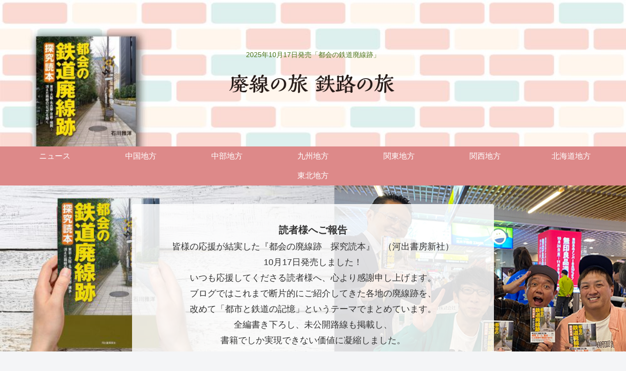

--- FILE ---
content_type: text/html; charset=UTF-8
request_url: https://jidolmagazine.com/2020/06/19/%E8%BF%91%E9%89%84%E9%9B%BB%E8%BB%8A%E3%81%AE%E5%BB%83%E7%B7%9A%E8%B7%A1%E3%81%AF%E3%82%B9%E3%83%94%E3%83%BC%E3%83%89%E3%82%A2%E3%83%83%E3%83%97%E3%80%81%E3%81%9D%E3%81%97%E3%81%A6%E8%BC%B8%E9%80%81/
body_size: 49845
content:
<!doctype html><html lang="ja"><head><meta charset="utf-8"><meta name="viewport" content="width=device-width, initial-scale=1.0, viewport-fit=cover"><meta name="referrer" content="no-referrer-when-downgrade"><meta name="format-detection" content="telephone=no"><link rel="preconnect dns-prefetch" href="//www.googletagmanager.com"><link rel="preconnect dns-prefetch" href="//www.google-analytics.com"><link rel="preconnect dns-prefetch" href="//ajax.googleapis.com"><link rel="preconnect dns-prefetch" href="//cdnjs.cloudflare.com"><link rel="preconnect dns-prefetch" href="//pagead2.googlesyndication.com"><link rel="preconnect dns-prefetch" href="//googleads.g.doubleclick.net"><link rel="preconnect dns-prefetch" href="//tpc.googlesyndication.com"><link rel="preconnect dns-prefetch" href="//ad.doubleclick.net"><link rel="preconnect dns-prefetch" href="//www.gstatic.com"><link rel="preconnect dns-prefetch" href="//cse.google.com"><link rel="preconnect dns-prefetch" href="//fonts.gstatic.com"><link rel="preconnect dns-prefetch" href="//fonts.googleapis.com"><link rel="preconnect dns-prefetch" href="//cms.quantserve.com"><link rel="preconnect dns-prefetch" href="//secure.gravatar.com"><link rel="preconnect dns-prefetch" href="//cdn.syndication.twimg.com"><link rel="preconnect dns-prefetch" href="//cdn.jsdelivr.net"><link rel="preconnect dns-prefetch" href="//images-fe.ssl-images-amazon.com"><link rel="preconnect dns-prefetch" href="//completion.amazon.com"><link rel="preconnect dns-prefetch" href="//m.media-amazon.com"><link rel="preconnect dns-prefetch" href="//i.moshimo.com"><link rel="preconnect dns-prefetch" href="//aml.valuecommerce.com"><link rel="preconnect dns-prefetch" href="//dalc.valuecommerce.com"><link rel="preconnect dns-prefetch" href="//dalb.valuecommerce.com"><link rel="preload" as="font" type="font/woff" href="https://jidolmagazine.com/wp-content/themes/cocoon-master/webfonts/icomoon/fonts/icomoon.woff?v=2.7.0.2" crossorigin="anonymous"><link rel="preload" as="font" type="font/woff2" href="https://jidolmagazine.com/wp-content/themes/cocoon-master/webfonts/fontawesome/fonts/fontawesome-webfont.woff2?v=4.7.0" crossorigin="anonymous"><link rel="preload" as="image" href="https://jidolmagazine.com/wp-content/uploads/2025/10/2666329-1-2.jpg" fetchpriority="high"> <script type="text/javascript">(()=>{var e={};e.g=function(){if("object"==typeof globalThis)return globalThis;try{return this||new Function("return this")()}catch(e){if("object"==typeof window)return window}}(),function({ampUrl:n,isCustomizePreview:t,isAmpDevMode:r,noampQueryVarName:o,noampQueryVarValue:s,disabledStorageKey:i,mobileUserAgents:a,regexRegex:c}){if("undefined"==typeof sessionStorage)return;const d=new RegExp(c);if(!a.some((e=>{const n=e.match(d);return!(!n||!new RegExp(n[1],n[2]).test(navigator.userAgent))||navigator.userAgent.includes(e)})))return;e.g.addEventListener("DOMContentLoaded",(()=>{const e=document.getElementById("amp-mobile-version-switcher");if(!e)return;e.hidden=!1;const n=e.querySelector("a[href]");n&&n.addEventListener("click",(()=>{sessionStorage.removeItem(i)}))}));const g=r&&["paired-browsing-non-amp","paired-browsing-amp"].includes(window.name);if(sessionStorage.getItem(i)||t||g)return;const u=new URL(location.href),m=new URL(n);m.hash=u.hash,u.searchParams.has(o)&&s===u.searchParams.get(o)?sessionStorage.setItem(i,"1"):m.href!==u.href&&(window.stop(),location.replace(m.href))}({"ampUrl":"https:\/\/jidolmagazine.com\/2020\/06\/19\/%E8%BF%91%E9%89%84%E9%9B%BB%E8%BB%8A%E3%81%AE%E5%BB%83%E7%B7%9A%E8%B7%A1%E3%81%AF%E3%82%B9%E3%83%94%E3%83%BC%E3%83%89%E3%82%A2%E3%83%83%E3%83%97%E3%80%81%E3%81%9D%E3%81%97%E3%81%A6%E8%BC%B8%E9%80%81\/?amp=1","noampQueryVarName":"noamp","noampQueryVarValue":"mobile","disabledStorageKey":"amp_mobile_redirect_disabled","mobileUserAgents":["Mobile","Android","Silk\/","Kindle","BlackBerry","Opera Mini","Opera Mobi"],"regexRegex":"^\\\/((?:.|\\n)+)\\\/([i]*)$","isCustomizePreview":false,"isAmpDevMode":false})})();</script> <title>近鉄電車スピード化に伴い廃止となった孔舎衛坂駅・新玉手山トンネルなど | 廃線跡の旅、鉄路の旅</title><meta name='robots' content='max-image-preview:large' /><meta property="og:type" content="article"><meta property="og:description" content="孔舎衛坂駅意外に知られていない近鉄電車の廃線跡。近鉄電車は輸送力増強やスピードをあげるために数々の路線改良を行っていました。まずご紹介するのが近鉄奈良線「孔舎衛坂駅」。新生駒トンネルが開通するまでは「石切駅」と「生駒駅」の間に「孔舎衛坂駅」..."><meta property="og:title" content="近鉄電車スピード化に伴い廃止となった孔舎衛坂駅・新玉手山トンネルなど"><meta property="og:url" content="https://jidolmagazine.com/2020/06/19/%e8%bf%91%e9%89%84%e9%9b%bb%e8%bb%8a%e3%81%ae%e5%bb%83%e7%b7%9a%e8%b7%a1%e3%81%af%e3%82%b9%e3%83%94%e3%83%bc%e3%83%89%e3%82%a2%e3%83%83%e3%83%97%e3%80%81%e3%81%9d%e3%81%97%e3%81%a6%e8%bc%b8%e9%80%81/"><meta property="og:image" content="https://jidolmagazine.com/wp-content/uploads/2020/07/20200218142914.jpg"><meta property="og:site_name" content="廃線跡の旅、鉄路の旅"><meta property="og:locale" content="ja_JP"><meta property="article:published_time" content="2020-06-19T13:07:20+09:00" /><meta property="article:modified_time" content="2022-02-14T22:28:02+09:00" /><meta property="article:section" content="三重県"><meta property="article:section" content="大阪府"><meta name="twitter:card" content="summary_large_image"><meta property="twitter:description" content="孔舎衛坂駅意外に知られていない近鉄電車の廃線跡。近鉄電車は輸送力増強やスピードをあげるために数々の路線改良を行っていました。まずご紹介するのが近鉄奈良線「孔舎衛坂駅」。新生駒トンネルが開通するまでは「石切駅」と「生駒駅」の間に「孔舎衛坂駅」..."><meta property="twitter:title" content="近鉄電車スピード化に伴い廃止となった孔舎衛坂駅・新玉手山トンネルなど"><meta property="twitter:url" content="https://jidolmagazine.com/2020/06/19/%e8%bf%91%e9%89%84%e9%9b%bb%e8%bb%8a%e3%81%ae%e5%bb%83%e7%b7%9a%e8%b7%a1%e3%81%af%e3%82%b9%e3%83%94%e3%83%bc%e3%83%89%e3%82%a2%e3%83%83%e3%83%97%e3%80%81%e3%81%9d%e3%81%97%e3%81%a6%e8%bc%b8%e9%80%81/"><meta name="twitter:image" content="https://jidolmagazine.com/wp-content/uploads/2020/07/20200218142914.jpg"><meta name="twitter:domain" content="jidolmagazine.com"><meta name="twitter:creator" content="@grandhaisen"><meta name="twitter:site" content="@grandhaisen"><link rel='dns-prefetch' href='//cdnjs.cloudflare.com' /><link rel='dns-prefetch' href='//www.googletagmanager.com' /><link rel='dns-prefetch' href='//stats.wp.com' /><link rel='preconnect' href='//c0.wp.com' /><link rel="alternate" type="application/rss+xml" title="廃線跡の旅、鉄路の旅 &raquo; フィード" href="https://jidolmagazine.com/feed/" /><link rel="alternate" type="application/rss+xml" title="廃線跡の旅、鉄路の旅 &raquo; コメントフィード" href="https://jidolmagazine.com/comments/feed/" /><link rel="alternate" type="application/rss+xml" title="廃線跡の旅、鉄路の旅 &raquo; 近鉄電車スピード化に伴い廃止となった孔舎衛坂駅・新玉手山トンネルなど のコメントのフィード" href="https://jidolmagazine.com/2020/06/19/%e8%bf%91%e9%89%84%e9%9b%bb%e8%bb%8a%e3%81%ae%e5%bb%83%e7%b7%9a%e8%b7%a1%e3%81%af%e3%82%b9%e3%83%94%e3%83%bc%e3%83%89%e3%82%a2%e3%83%83%e3%83%97%e3%80%81%e3%81%9d%e3%81%97%e3%81%a6%e8%bc%b8%e9%80%81/feed/" /><link rel='stylesheet' id='wp-block-library-css' href='https://jidolmagazine.com/wp-includes/css/dist/block-library/style.min.css?ver=6.9&#038;fver=20251205102141' media='all' /><link rel='stylesheet' id='mediaelement-css' href='https://jidolmagazine.com/wp-includes/js/mediaelement/mediaelementplayer-legacy.min.css?ver=4.2.17&#038;fver=20201209114320' media='all' /><link rel='stylesheet' id='wp-mediaelement-css' href='https://jidolmagazine.com/wp-includes/js/mediaelement/wp-mediaelement.min.css?ver=6.9&#038;fver=20200109055939' media='all' /><style id='jetpack-sharing-buttons-style-inline-css'>.jetpack-sharing-buttons__services-list{display:flex;flex-direction:row;flex-wrap:wrap;gap:0;list-style-type:none;margin:5px;padding:0}.jetpack-sharing-buttons__services-list.has-small-icon-size{font-size:12px}.jetpack-sharing-buttons__services-list.has-normal-icon-size{font-size:16px}.jetpack-sharing-buttons__services-list.has-large-icon-size{font-size:24px}.jetpack-sharing-buttons__services-list.has-huge-icon-size{font-size:36px}@media print{.jetpack-sharing-buttons__services-list{display:none!important}}.editor-styles-wrapper .wp-block-jetpack-sharing-buttons{gap:0;padding-inline-start:0}ul.jetpack-sharing-buttons__services-list.has-background{padding:1.25em 2.375em}
/*# sourceURL=https://jidolmagazine.com/wp-content/plugins/jetpack/_inc/blocks/sharing-buttons/view.css */</style><style id='global-styles-inline-css'>:root{--wp--preset--aspect-ratio--square: 1;--wp--preset--aspect-ratio--4-3: 4/3;--wp--preset--aspect-ratio--3-4: 3/4;--wp--preset--aspect-ratio--3-2: 3/2;--wp--preset--aspect-ratio--2-3: 2/3;--wp--preset--aspect-ratio--16-9: 16/9;--wp--preset--aspect-ratio--9-16: 9/16;--wp--preset--color--black: #000000;--wp--preset--color--cyan-bluish-gray: #abb8c3;--wp--preset--color--white: #ffffff;--wp--preset--color--pale-pink: #f78da7;--wp--preset--color--vivid-red: #cf2e2e;--wp--preset--color--luminous-vivid-orange: #ff6900;--wp--preset--color--luminous-vivid-amber: #fcb900;--wp--preset--color--light-green-cyan: #7bdcb5;--wp--preset--color--vivid-green-cyan: #00d084;--wp--preset--color--pale-cyan-blue: #8ed1fc;--wp--preset--color--vivid-cyan-blue: #0693e3;--wp--preset--color--vivid-purple: #9b51e0;--wp--preset--color--key-color: #19448e;--wp--preset--color--red: #e60033;--wp--preset--color--pink: #e95295;--wp--preset--color--purple: #884898;--wp--preset--color--deep: #55295b;--wp--preset--color--indigo: #1e50a2;--wp--preset--color--blue: #0095d9;--wp--preset--color--light-blue: #2ca9e1;--wp--preset--color--cyan: #00a3af;--wp--preset--color--teal: #007b43;--wp--preset--color--green: #3eb370;--wp--preset--color--light-green: #8bc34a;--wp--preset--color--lime: #c3d825;--wp--preset--color--yellow: #ffd900;--wp--preset--color--amber: #ffc107;--wp--preset--color--orange: #f39800;--wp--preset--color--deep-orange: #ea5506;--wp--preset--color--brown: #954e2a;--wp--preset--color--light-grey: #dddddd;--wp--preset--color--grey: #949495;--wp--preset--color--dark-grey: #666666;--wp--preset--color--cocoon-black: #333333;--wp--preset--color--cocoon-white: #ffffff;--wp--preset--color--watery-blue: #f3fafe;--wp--preset--color--watery-yellow: #fff7cc;--wp--preset--color--watery-red: #fdf2f2;--wp--preset--color--watery-green: #ebf8f4;--wp--preset--color--ex-a: #ffffff;--wp--preset--color--ex-b: #ffffff;--wp--preset--color--ex-c: #ffffff;--wp--preset--color--ex-d: #ffffff;--wp--preset--color--ex-e: #ffffff;--wp--preset--color--ex-f: #ffffff;--wp--preset--gradient--vivid-cyan-blue-to-vivid-purple: linear-gradient(135deg,rgb(6,147,227) 0%,rgb(155,81,224) 100%);--wp--preset--gradient--light-green-cyan-to-vivid-green-cyan: linear-gradient(135deg,rgb(122,220,180) 0%,rgb(0,208,130) 100%);--wp--preset--gradient--luminous-vivid-amber-to-luminous-vivid-orange: linear-gradient(135deg,rgb(252,185,0) 0%,rgb(255,105,0) 100%);--wp--preset--gradient--luminous-vivid-orange-to-vivid-red: linear-gradient(135deg,rgb(255,105,0) 0%,rgb(207,46,46) 100%);--wp--preset--gradient--very-light-gray-to-cyan-bluish-gray: linear-gradient(135deg,rgb(238,238,238) 0%,rgb(169,184,195) 100%);--wp--preset--gradient--cool-to-warm-spectrum: linear-gradient(135deg,rgb(74,234,220) 0%,rgb(151,120,209) 20%,rgb(207,42,186) 40%,rgb(238,44,130) 60%,rgb(251,105,98) 80%,rgb(254,248,76) 100%);--wp--preset--gradient--blush-light-purple: linear-gradient(135deg,rgb(255,206,236) 0%,rgb(152,150,240) 100%);--wp--preset--gradient--blush-bordeaux: linear-gradient(135deg,rgb(254,205,165) 0%,rgb(254,45,45) 50%,rgb(107,0,62) 100%);--wp--preset--gradient--luminous-dusk: linear-gradient(135deg,rgb(255,203,112) 0%,rgb(199,81,192) 50%,rgb(65,88,208) 100%);--wp--preset--gradient--pale-ocean: linear-gradient(135deg,rgb(255,245,203) 0%,rgb(182,227,212) 50%,rgb(51,167,181) 100%);--wp--preset--gradient--electric-grass: linear-gradient(135deg,rgb(202,248,128) 0%,rgb(113,206,126) 100%);--wp--preset--gradient--midnight: linear-gradient(135deg,rgb(2,3,129) 0%,rgb(40,116,252) 100%);--wp--preset--font-size--small: 13px;--wp--preset--font-size--medium: 20px;--wp--preset--font-size--large: 36px;--wp--preset--font-size--x-large: 42px;--wp--preset--spacing--20: 0.44rem;--wp--preset--spacing--30: 0.67rem;--wp--preset--spacing--40: 1rem;--wp--preset--spacing--50: 1.5rem;--wp--preset--spacing--60: 2.25rem;--wp--preset--spacing--70: 3.38rem;--wp--preset--spacing--80: 5.06rem;--wp--preset--shadow--natural: 6px 6px 9px rgba(0, 0, 0, 0.2);--wp--preset--shadow--deep: 12px 12px 50px rgba(0, 0, 0, 0.4);--wp--preset--shadow--sharp: 6px 6px 0px rgba(0, 0, 0, 0.2);--wp--preset--shadow--outlined: 6px 6px 0px -3px rgb(255, 255, 255), 6px 6px rgb(0, 0, 0);--wp--preset--shadow--crisp: 6px 6px 0px rgb(0, 0, 0);}:root { --wp--style--global--content-size: 840px;--wp--style--global--wide-size: 1200px; }:where(body) { margin: 0; }.wp-site-blocks > .alignleft { float: left; margin-right: 2em; }.wp-site-blocks > .alignright { float: right; margin-left: 2em; }.wp-site-blocks > .aligncenter { justify-content: center; margin-left: auto; margin-right: auto; }:where(.wp-site-blocks) > * { margin-block-start: 24px; margin-block-end: 0; }:where(.wp-site-blocks) > :first-child { margin-block-start: 0; }:where(.wp-site-blocks) > :last-child { margin-block-end: 0; }:root { --wp--style--block-gap: 24px; }:root :where(.is-layout-flow) > :first-child{margin-block-start: 0;}:root :where(.is-layout-flow) > :last-child{margin-block-end: 0;}:root :where(.is-layout-flow) > *{margin-block-start: 24px;margin-block-end: 0;}:root :where(.is-layout-constrained) > :first-child{margin-block-start: 0;}:root :where(.is-layout-constrained) > :last-child{margin-block-end: 0;}:root :where(.is-layout-constrained) > *{margin-block-start: 24px;margin-block-end: 0;}:root :where(.is-layout-flex){gap: 24px;}:root :where(.is-layout-grid){gap: 24px;}.is-layout-flow > .alignleft{float: left;margin-inline-start: 0;margin-inline-end: 2em;}.is-layout-flow > .alignright{float: right;margin-inline-start: 2em;margin-inline-end: 0;}.is-layout-flow > .aligncenter{margin-left: auto !important;margin-right: auto !important;}.is-layout-constrained > .alignleft{float: left;margin-inline-start: 0;margin-inline-end: 2em;}.is-layout-constrained > .alignright{float: right;margin-inline-start: 2em;margin-inline-end: 0;}.is-layout-constrained > .aligncenter{margin-left: auto !important;margin-right: auto !important;}.is-layout-constrained > :where(:not(.alignleft):not(.alignright):not(.alignfull)){max-width: var(--wp--style--global--content-size);margin-left: auto !important;margin-right: auto !important;}.is-layout-constrained > .alignwide{max-width: var(--wp--style--global--wide-size);}body .is-layout-flex{display: flex;}.is-layout-flex{flex-wrap: wrap;align-items: center;}.is-layout-flex > :is(*, div){margin: 0;}body .is-layout-grid{display: grid;}.is-layout-grid > :is(*, div){margin: 0;}body{padding-top: 0px;padding-right: 0px;padding-bottom: 0px;padding-left: 0px;}a:where(:not(.wp-element-button)){text-decoration: underline;}:root :where(.wp-element-button, .wp-block-button__link){background-color: #32373c;border-width: 0;color: #fff;font-family: inherit;font-size: inherit;font-style: inherit;font-weight: inherit;letter-spacing: inherit;line-height: inherit;padding-top: calc(0.667em + 2px);padding-right: calc(1.333em + 2px);padding-bottom: calc(0.667em + 2px);padding-left: calc(1.333em + 2px);text-decoration: none;text-transform: inherit;}.has-black-color{color: var(--wp--preset--color--black) !important;}.has-cyan-bluish-gray-color{color: var(--wp--preset--color--cyan-bluish-gray) !important;}.has-white-color{color: var(--wp--preset--color--white) !important;}.has-pale-pink-color{color: var(--wp--preset--color--pale-pink) !important;}.has-vivid-red-color{color: var(--wp--preset--color--vivid-red) !important;}.has-luminous-vivid-orange-color{color: var(--wp--preset--color--luminous-vivid-orange) !important;}.has-luminous-vivid-amber-color{color: var(--wp--preset--color--luminous-vivid-amber) !important;}.has-light-green-cyan-color{color: var(--wp--preset--color--light-green-cyan) !important;}.has-vivid-green-cyan-color{color: var(--wp--preset--color--vivid-green-cyan) !important;}.has-pale-cyan-blue-color{color: var(--wp--preset--color--pale-cyan-blue) !important;}.has-vivid-cyan-blue-color{color: var(--wp--preset--color--vivid-cyan-blue) !important;}.has-vivid-purple-color{color: var(--wp--preset--color--vivid-purple) !important;}.has-key-color-color{color: var(--wp--preset--color--key-color) !important;}.has-red-color{color: var(--wp--preset--color--red) !important;}.has-pink-color{color: var(--wp--preset--color--pink) !important;}.has-purple-color{color: var(--wp--preset--color--purple) !important;}.has-deep-color{color: var(--wp--preset--color--deep) !important;}.has-indigo-color{color: var(--wp--preset--color--indigo) !important;}.has-blue-color{color: var(--wp--preset--color--blue) !important;}.has-light-blue-color{color: var(--wp--preset--color--light-blue) !important;}.has-cyan-color{color: var(--wp--preset--color--cyan) !important;}.has-teal-color{color: var(--wp--preset--color--teal) !important;}.has-green-color{color: var(--wp--preset--color--green) !important;}.has-light-green-color{color: var(--wp--preset--color--light-green) !important;}.has-lime-color{color: var(--wp--preset--color--lime) !important;}.has-yellow-color{color: var(--wp--preset--color--yellow) !important;}.has-amber-color{color: var(--wp--preset--color--amber) !important;}.has-orange-color{color: var(--wp--preset--color--orange) !important;}.has-deep-orange-color{color: var(--wp--preset--color--deep-orange) !important;}.has-brown-color{color: var(--wp--preset--color--brown) !important;}.has-light-grey-color{color: var(--wp--preset--color--light-grey) !important;}.has-grey-color{color: var(--wp--preset--color--grey) !important;}.has-dark-grey-color{color: var(--wp--preset--color--dark-grey) !important;}.has-cocoon-black-color{color: var(--wp--preset--color--cocoon-black) !important;}.has-cocoon-white-color{color: var(--wp--preset--color--cocoon-white) !important;}.has-watery-blue-color{color: var(--wp--preset--color--watery-blue) !important;}.has-watery-yellow-color{color: var(--wp--preset--color--watery-yellow) !important;}.has-watery-red-color{color: var(--wp--preset--color--watery-red) !important;}.has-watery-green-color{color: var(--wp--preset--color--watery-green) !important;}.has-ex-a-color{color: var(--wp--preset--color--ex-a) !important;}.has-ex-b-color{color: var(--wp--preset--color--ex-b) !important;}.has-ex-c-color{color: var(--wp--preset--color--ex-c) !important;}.has-ex-d-color{color: var(--wp--preset--color--ex-d) !important;}.has-ex-e-color{color: var(--wp--preset--color--ex-e) !important;}.has-ex-f-color{color: var(--wp--preset--color--ex-f) !important;}.has-black-background-color{background-color: var(--wp--preset--color--black) !important;}.has-cyan-bluish-gray-background-color{background-color: var(--wp--preset--color--cyan-bluish-gray) !important;}.has-white-background-color{background-color: var(--wp--preset--color--white) !important;}.has-pale-pink-background-color{background-color: var(--wp--preset--color--pale-pink) !important;}.has-vivid-red-background-color{background-color: var(--wp--preset--color--vivid-red) !important;}.has-luminous-vivid-orange-background-color{background-color: var(--wp--preset--color--luminous-vivid-orange) !important;}.has-luminous-vivid-amber-background-color{background-color: var(--wp--preset--color--luminous-vivid-amber) !important;}.has-light-green-cyan-background-color{background-color: var(--wp--preset--color--light-green-cyan) !important;}.has-vivid-green-cyan-background-color{background-color: var(--wp--preset--color--vivid-green-cyan) !important;}.has-pale-cyan-blue-background-color{background-color: var(--wp--preset--color--pale-cyan-blue) !important;}.has-vivid-cyan-blue-background-color{background-color: var(--wp--preset--color--vivid-cyan-blue) !important;}.has-vivid-purple-background-color{background-color: var(--wp--preset--color--vivid-purple) !important;}.has-key-color-background-color{background-color: var(--wp--preset--color--key-color) !important;}.has-red-background-color{background-color: var(--wp--preset--color--red) !important;}.has-pink-background-color{background-color: var(--wp--preset--color--pink) !important;}.has-purple-background-color{background-color: var(--wp--preset--color--purple) !important;}.has-deep-background-color{background-color: var(--wp--preset--color--deep) !important;}.has-indigo-background-color{background-color: var(--wp--preset--color--indigo) !important;}.has-blue-background-color{background-color: var(--wp--preset--color--blue) !important;}.has-light-blue-background-color{background-color: var(--wp--preset--color--light-blue) !important;}.has-cyan-background-color{background-color: var(--wp--preset--color--cyan) !important;}.has-teal-background-color{background-color: var(--wp--preset--color--teal) !important;}.has-green-background-color{background-color: var(--wp--preset--color--green) !important;}.has-light-green-background-color{background-color: var(--wp--preset--color--light-green) !important;}.has-lime-background-color{background-color: var(--wp--preset--color--lime) !important;}.has-yellow-background-color{background-color: var(--wp--preset--color--yellow) !important;}.has-amber-background-color{background-color: var(--wp--preset--color--amber) !important;}.has-orange-background-color{background-color: var(--wp--preset--color--orange) !important;}.has-deep-orange-background-color{background-color: var(--wp--preset--color--deep-orange) !important;}.has-brown-background-color{background-color: var(--wp--preset--color--brown) !important;}.has-light-grey-background-color{background-color: var(--wp--preset--color--light-grey) !important;}.has-grey-background-color{background-color: var(--wp--preset--color--grey) !important;}.has-dark-grey-background-color{background-color: var(--wp--preset--color--dark-grey) !important;}.has-cocoon-black-background-color{background-color: var(--wp--preset--color--cocoon-black) !important;}.has-cocoon-white-background-color{background-color: var(--wp--preset--color--cocoon-white) !important;}.has-watery-blue-background-color{background-color: var(--wp--preset--color--watery-blue) !important;}.has-watery-yellow-background-color{background-color: var(--wp--preset--color--watery-yellow) !important;}.has-watery-red-background-color{background-color: var(--wp--preset--color--watery-red) !important;}.has-watery-green-background-color{background-color: var(--wp--preset--color--watery-green) !important;}.has-ex-a-background-color{background-color: var(--wp--preset--color--ex-a) !important;}.has-ex-b-background-color{background-color: var(--wp--preset--color--ex-b) !important;}.has-ex-c-background-color{background-color: var(--wp--preset--color--ex-c) !important;}.has-ex-d-background-color{background-color: var(--wp--preset--color--ex-d) !important;}.has-ex-e-background-color{background-color: var(--wp--preset--color--ex-e) !important;}.has-ex-f-background-color{background-color: var(--wp--preset--color--ex-f) !important;}.has-black-border-color{border-color: var(--wp--preset--color--black) !important;}.has-cyan-bluish-gray-border-color{border-color: var(--wp--preset--color--cyan-bluish-gray) !important;}.has-white-border-color{border-color: var(--wp--preset--color--white) !important;}.has-pale-pink-border-color{border-color: var(--wp--preset--color--pale-pink) !important;}.has-vivid-red-border-color{border-color: var(--wp--preset--color--vivid-red) !important;}.has-luminous-vivid-orange-border-color{border-color: var(--wp--preset--color--luminous-vivid-orange) !important;}.has-luminous-vivid-amber-border-color{border-color: var(--wp--preset--color--luminous-vivid-amber) !important;}.has-light-green-cyan-border-color{border-color: var(--wp--preset--color--light-green-cyan) !important;}.has-vivid-green-cyan-border-color{border-color: var(--wp--preset--color--vivid-green-cyan) !important;}.has-pale-cyan-blue-border-color{border-color: var(--wp--preset--color--pale-cyan-blue) !important;}.has-vivid-cyan-blue-border-color{border-color: var(--wp--preset--color--vivid-cyan-blue) !important;}.has-vivid-purple-border-color{border-color: var(--wp--preset--color--vivid-purple) !important;}.has-key-color-border-color{border-color: var(--wp--preset--color--key-color) !important;}.has-red-border-color{border-color: var(--wp--preset--color--red) !important;}.has-pink-border-color{border-color: var(--wp--preset--color--pink) !important;}.has-purple-border-color{border-color: var(--wp--preset--color--purple) !important;}.has-deep-border-color{border-color: var(--wp--preset--color--deep) !important;}.has-indigo-border-color{border-color: var(--wp--preset--color--indigo) !important;}.has-blue-border-color{border-color: var(--wp--preset--color--blue) !important;}.has-light-blue-border-color{border-color: var(--wp--preset--color--light-blue) !important;}.has-cyan-border-color{border-color: var(--wp--preset--color--cyan) !important;}.has-teal-border-color{border-color: var(--wp--preset--color--teal) !important;}.has-green-border-color{border-color: var(--wp--preset--color--green) !important;}.has-light-green-border-color{border-color: var(--wp--preset--color--light-green) !important;}.has-lime-border-color{border-color: var(--wp--preset--color--lime) !important;}.has-yellow-border-color{border-color: var(--wp--preset--color--yellow) !important;}.has-amber-border-color{border-color: var(--wp--preset--color--amber) !important;}.has-orange-border-color{border-color: var(--wp--preset--color--orange) !important;}.has-deep-orange-border-color{border-color: var(--wp--preset--color--deep-orange) !important;}.has-brown-border-color{border-color: var(--wp--preset--color--brown) !important;}.has-light-grey-border-color{border-color: var(--wp--preset--color--light-grey) !important;}.has-grey-border-color{border-color: var(--wp--preset--color--grey) !important;}.has-dark-grey-border-color{border-color: var(--wp--preset--color--dark-grey) !important;}.has-cocoon-black-border-color{border-color: var(--wp--preset--color--cocoon-black) !important;}.has-cocoon-white-border-color{border-color: var(--wp--preset--color--cocoon-white) !important;}.has-watery-blue-border-color{border-color: var(--wp--preset--color--watery-blue) !important;}.has-watery-yellow-border-color{border-color: var(--wp--preset--color--watery-yellow) !important;}.has-watery-red-border-color{border-color: var(--wp--preset--color--watery-red) !important;}.has-watery-green-border-color{border-color: var(--wp--preset--color--watery-green) !important;}.has-ex-a-border-color{border-color: var(--wp--preset--color--ex-a) !important;}.has-ex-b-border-color{border-color: var(--wp--preset--color--ex-b) !important;}.has-ex-c-border-color{border-color: var(--wp--preset--color--ex-c) !important;}.has-ex-d-border-color{border-color: var(--wp--preset--color--ex-d) !important;}.has-ex-e-border-color{border-color: var(--wp--preset--color--ex-e) !important;}.has-ex-f-border-color{border-color: var(--wp--preset--color--ex-f) !important;}.has-vivid-cyan-blue-to-vivid-purple-gradient-background{background: var(--wp--preset--gradient--vivid-cyan-blue-to-vivid-purple) !important;}.has-light-green-cyan-to-vivid-green-cyan-gradient-background{background: var(--wp--preset--gradient--light-green-cyan-to-vivid-green-cyan) !important;}.has-luminous-vivid-amber-to-luminous-vivid-orange-gradient-background{background: var(--wp--preset--gradient--luminous-vivid-amber-to-luminous-vivid-orange) !important;}.has-luminous-vivid-orange-to-vivid-red-gradient-background{background: var(--wp--preset--gradient--luminous-vivid-orange-to-vivid-red) !important;}.has-very-light-gray-to-cyan-bluish-gray-gradient-background{background: var(--wp--preset--gradient--very-light-gray-to-cyan-bluish-gray) !important;}.has-cool-to-warm-spectrum-gradient-background{background: var(--wp--preset--gradient--cool-to-warm-spectrum) !important;}.has-blush-light-purple-gradient-background{background: var(--wp--preset--gradient--blush-light-purple) !important;}.has-blush-bordeaux-gradient-background{background: var(--wp--preset--gradient--blush-bordeaux) !important;}.has-luminous-dusk-gradient-background{background: var(--wp--preset--gradient--luminous-dusk) !important;}.has-pale-ocean-gradient-background{background: var(--wp--preset--gradient--pale-ocean) !important;}.has-electric-grass-gradient-background{background: var(--wp--preset--gradient--electric-grass) !important;}.has-midnight-gradient-background{background: var(--wp--preset--gradient--midnight) !important;}.has-small-font-size{font-size: var(--wp--preset--font-size--small) !important;}.has-medium-font-size{font-size: var(--wp--preset--font-size--medium) !important;}.has-large-font-size{font-size: var(--wp--preset--font-size--large) !important;}.has-x-large-font-size{font-size: var(--wp--preset--font-size--x-large) !important;}
:root :where(.wp-block-pullquote){font-size: 1.5em;line-height: 1.6;}
/*# sourceURL=global-styles-inline-css */</style><link rel='stylesheet' id='contact-form-7-css' href='https://jidolmagazine.com/wp-content/cache/autoptimize/css/autoptimize_single_64ac31699f5326cb3c76122498b76f66.css?ver=6.1.4&#038;fver=20251203110035' media='all' /><link rel='stylesheet' id='toc-screen-css' href='https://jidolmagazine.com/wp-content/plugins/table-of-contents-plus/screen.min.css?ver=2411.1&#038;fver=20241217013557' media='all' /><link rel='stylesheet' id='cocoon-style-css' href='https://jidolmagazine.com/wp-content/cache/autoptimize/css/autoptimize_single_69b21c601c2f44c4953e3fa7f7831f6f.css?ver=6.9&#038;fver=20260115091034' media='all' /><link rel='stylesheet' id='cocoon-keyframes-css' href='https://jidolmagazine.com/wp-content/cache/autoptimize/css/autoptimize_single_dc09ef626e859e97176bcf6586c9576b.css?ver=6.9&#038;fver=20260115091032' media='all' /><link rel='stylesheet' id='font-awesome-style-css' href='https://jidolmagazine.com/wp-content/themes/cocoon-master/webfonts/fontawesome/css/font-awesome.min.css?ver=6.9&#038;fver=20260115091034' media='all' /><link rel='stylesheet' id='icomoon-style-css' href='https://jidolmagazine.com/wp-content/cache/autoptimize/css/autoptimize_single_4e95085c164c570b391ba0dff4fbb8b1.css?v=2.7.0.2&#038;ver=6.9&#038;fver=20260115091035' media='all' /><style id='icomoon-style-inline-css'>@font-face {
    font-family: 'icomoon';
    src: url(https://jidolmagazine.com/wp-content/themes/cocoon-master/webfonts/icomoon/fonts/icomoon.woff?v=2.7.0.2) format('woff');
    font-weight: normal;
    font-style: normal;
    font-display: swap;
  }
/*# sourceURL=icomoon-style-inline-css */</style><link rel='stylesheet' id='slick-theme-style-css' href='https://jidolmagazine.com/wp-content/cache/autoptimize/css/autoptimize_single_f6f706ce94be54e3a707f833422e8061.css?ver=6.9&#038;fver=20260115091034' media='all' /><link rel='stylesheet' id='cocoon-skin-style-css' href='https://jidolmagazine.com/wp-content/cache/autoptimize/css/autoptimize_single_c8f373aed48f73ec096548673f4c3c43.css?ver=6.9&#038;fver=20260115091034' media='all' /><link rel='stylesheet' id='cocoon-skin-keyframes-css' href='https://jidolmagazine.com/wp-content/themes/cocoon-master/skins/raku-add-fadein/keyframes.css?ver=6.9&#038;fver=20260115091034' media='all' /><style id='cocoon-skin-keyframes-inline-css'>.header .header-in{min-height:300px}.header{background-image:url(https://jidolmagazine.com/wp-content/uploads/2025/10/2666329-1-2.jpg)}#header-container,#header-container .navi,#navi .navi-in>.menu-header .sub-menu{background-color:#fff}.header,.header .site-name-text,#navi .navi-in a,#navi .navi-in a:hover{color:#fff}.header,.header .site-name-text,#navi .navi-in a,#navi .navi-in a:hover{color:#000}.header,.header .site-name-text{color:#4a7519}#header-container .navi,#navi .navi-in>.menu-header .sub-menu{background-color:#dd8989}#navi .navi-in a,#navi .navi-in a:hover{color:#fff}#navi .navi-in a,#navi .navi-in a:hover{color:#fff}#navi .navi-in a:hover{background-color:rgba(255,255,255,.2)}.appeal{background-image:url(https://jidolmagazine.com/wp-content/uploads/2025/11/AdobeStock_188094804-1.jpg)}.appeal-in{min-height:400px}.appeal-content .appeal-button{background-color:#d33}.main{width:860px}.sidebar{width:376px}@media screen and (max-width:1255px){.wrap{width:auto}.main,.sidebar,.sidebar-left .main,.sidebar-left .sidebar{margin:0 .5%}.main{width:67.4%}.sidebar{padding:1.5%;width:30%}.entry-card-thumb{width:38%}.entry-card-content{margin-left:40%}}body::after{content:url(https://jidolmagazine.com/wp-content/themes/cocoon-master/lib/analytics/access.php?post_id=639&post_type=post&t=1768974296)!important;visibility:hidden;position:absolute;bottom:0;right:0;width:1px;height:1px;overflow:hidden;display:inline!important}.logo-header img{width:350px;height:auto}.fixed-header .logo-header img{width:auto}@media screen and (max-width:834px){.header div.header-in{min-height:200px}}#footer{background:#fff}.entry-content>*,.demo .entry-content p{line-height:2.3}.entry-content>*,.mce-content-body>*,.article p,.demo .entry-content p,.article dl,.article ul,.article ol,.article blockquote,.article pre,.article table,.article .toc,.body .article,.body .column-wrap,.body .new-entry-cards,.body .popular-entry-cards,.body .navi-entry-cards,.body .box-menus,.body .ranking-item,.body .rss-entry-cards,.body .widget,.body .author-box,.body .blogcard-wrap,.body .login-user-only,.body .information-box,.body .question-box,.body .alert-box,.body .information,.body .question,.body .alert,.body .memo-box,.body .comment-box,.body .common-icon-box,.body .blank-box,.body .button-block,.body .micro-bottom,.body .caption-box,.body .tab-caption-box,.body .label-box,.body .toggle-wrap,.body .wp-block-image,.body .booklink-box,.body .kaerebalink-box,.body .tomarebalink-box,.body .product-item-box,.body .speech-wrap,.body .wp-block-categories,.body .wp-block-archives,.body .wp-block-archives-dropdown,.body .wp-block-calendar,.body .ad-area,.body .wp-block-gallery,.body .wp-block-audio,.body .wp-block-cover,.body .wp-block-file,.body .wp-block-media-text,.body .wp-block-video,.body .wp-block-buttons,.body .wp-block-columns,.body .wp-block-separator,.body .components-placeholder,.body .wp-block-search,.body .wp-block-social-links,.body .timeline-box,.body .blogcard-type,.body .btn-wrap,.body .btn-wrap a,.body .block-box,.body .wp-block-embed,.body .wp-block-group,.body .wp-block-table,.body .scrollable-table,.body .wp-block-separator,.body .wp-block,.body .video-container,.comment-area,.related-entries,.pager-post-navi,.comment-respond{margin-bottom:3.3em}#wpcontent #wpbody .is-root-container>*{margin-bottom:3.3em}.article h2,.article h3,.article h4,.article h5,.article h6{margin-bottom:2.97em}@media screen and (max-width:480px){.body,.menu-content{font-size:18px}}@media screen and (max-width:781px){.wp-block-column{margin-bottom:3.3em}}@media screen and (max-width:834px){.container .column-wrap{gap:3.3em}}.article .micro-top{margin-bottom:.66em}.article .micro-bottom{margin-top:-2.97em}.article .micro-balloon{margin-bottom:1.65em}.article .micro-bottom.micro-balloon{margin-top:-2.31em}.blank-box.bb-key-color{border-color:#19448e}.iic-key-color li::before{color:#19448e}.blank-box.bb-tab.bb-key-color::before{background-color:#19448e}.tb-key-color .toggle-button{border:1px solid #19448e;background:#19448e;color:#fff}.tb-key-color .toggle-button::before{color:#ccc}.tb-key-color .toggle-checkbox:checked~.toggle-content{border-color:#19448e}.cb-key-color.caption-box{border-color:#19448e}.cb-key-color .caption-box-label{background-color:#19448e;color:#fff}.tcb-key-color .tab-caption-box-label{background-color:#19448e;color:#fff}.tcb-key-color .tab-caption-box-content{border-color:#19448e}.lb-key-color .label-box-content{border-color:#19448e}.mc-key-color{background-color:#19448e;color:#fff;border:none}.mc-key-color.micro-bottom::after{border-bottom-color:#19448e;border-top-color:transparent}.mc-key-color::before{border-top-color:transparent;border-bottom-color:transparent}.mc-key-color::after{border-top-color:#19448e}.btn-key-color,.btn-wrap.btn-wrap-key-color>a{background-color:#19448e}.has-text-color.has-key-color-color{color:#19448e}.has-background.has-key-color-background-color{background-color:#19448e}.body.article,body#tinymce.wp-editor{background-color:#fff}.body.article,.editor-post-title__block .editor-post-title__input,body#tinymce.wp-editor{color:#333}html .body .has-key-color-background-color{background-color:#19448e}html .body .has-key-color-color{color:#19448e}html .body .has-key-color-border-color{border-color:#19448e}html .body .btn-wrap.has-key-color-background-color>a{background-color:#19448e}html .body .btn-wrap.has-key-color-color>a{color:#19448e}html .body .btn-wrap.has-key-color-border-color>a{border-color:#19448e}html .body .bb-tab.has-key-color-border-color .bb-label{background-color:#19448e}html .body .toggle-wrap.has-key-color-border-color:not(.not-nested-style) .toggle-button{background-color:#19448e}html .body .toggle-wrap.has-key-color-border-color:not(.not-nested-style) .toggle-button,html .body .toggle-wrap.has-key-color-border-color:not(.not-nested-style) .toggle-content{border-color:#19448e}html .body .toggle-wrap.has-key-color-background-color:not(.not-nested-style) .toggle-content{background-color:#19448e}html .body .toggle-wrap.has-key-color-color:not(.not-nested-style) .toggle-content{color:#19448e}html .body .iconlist-box.has-key-color-icon-color li::before{color:#19448e}.micro-text.has-key-color-color{color:#19448e}html .body .micro-balloon.has-key-color-color{color:#19448e}html .body .micro-balloon.has-key-color-background-color{background-color:#19448e;border-color:transparent}html .body .micro-balloon.has-key-color-background-color.micro-bottom::after{border-bottom-color:#19448e;border-top-color:transparent}html .body .micro-balloon.has-key-color-background-color::before{border-top-color:transparent;border-bottom-color:transparent}html .body .micro-balloon.has-key-color-background-color::after{border-top-color:#19448e}html .body .micro-balloon.has-border-color.has-key-color-border-color{border-color:#19448e}html .body .micro-balloon.micro-top.has-key-color-border-color::before{border-top-color:#19448e}html .body .micro-balloon.micro-bottom.has-key-color-border-color::before{border-bottom-color:#19448e}html .body .caption-box.has-key-color-border-color:not(.not-nested-style) .box-label{background-color:#19448e}html .body .tab-caption-box.has-key-color-border-color:not(.not-nested-style) .box-label{background-color:#19448e}html .body .tab-caption-box.has-key-color-border-color:not(.not-nested-style) .box-content{border-color:#19448e}html .body .tab-caption-box.has-key-color-background-color:not(.not-nested-style) .box-content{background-color:#19448e}html .body .tab-caption-box.has-key-color-color:not(.not-nested-style) .box-content{color:#19448e}html .body .label-box.has-key-color-border-color:not(.not-nested-style) .box-content{border-color:#19448e}html .body .label-box.has-key-color-background-color:not(.not-nested-style) .box-content{background-color:#19448e}html .body .label-box.has-key-color-color:not(.not-nested-style) .box-content{color:#19448e}html .body .speech-wrap:not(.not-nested-style) .speech-balloon.has-key-color-background-color{background-color:#19448e}html .body .speech-wrap:not(.not-nested-style) .speech-balloon.has-text-color.has-key-color-color{color:#19448e}html .body .speech-wrap:not(.not-nested-style) .speech-balloon.has-key-color-border-color{border-color:#19448e}html .body .speech-wrap.sbp-l:not(.not-nested-style) .speech-balloon.has-key-color-border-color::before{border-right-color:#19448e}html .body .speech-wrap.sbp-r:not(.not-nested-style) .speech-balloon.has-key-color-border-color::before{border-left-color:#19448e}html .body .speech-wrap.sbp-l:not(.not-nested-style) .speech-balloon.has-key-color-background-color::after{border-right-color:#19448e}html .body .speech-wrap.sbp-r:not(.not-nested-style) .speech-balloon.has-key-color-background-color::after{border-left-color:#19448e}html .body .speech-wrap.sbs-line.sbp-r:not(.not-nested-style) .speech-balloon.has-key-color-background-color{background-color:#19448e}html .body .speech-wrap.sbs-line.sbp-r:not(.not-nested-style) .speech-balloon.has-key-color-border-color{border-color:#19448e}html .body .speech-wrap.sbs-think:not(.not-nested-style) .speech-balloon.has-key-color-border-color::before,html .body .speech-wrap.sbs-think:not(.not-nested-style) .speech-balloon.has-key-color-border-color::after{border-color:#19448e}html .body .speech-wrap.sbs-think:not(.not-nested-style) .speech-balloon.has-key-color-background-color::before,html .body .speech-wrap.sbs-think:not(.not-nested-style) .speech-balloon.has-key-color-background-color::after{background-color:#19448e}html .body .speech-wrap.sbs-think:not(.not-nested-style) .speech-balloon.has-key-color-border-color::before{border-color:#19448e}html .body .timeline-box.has-key-color-point-color:not(.not-nested-style) .timeline-item::before{background-color:#19448e}.has-key-color-border-color.is-style-accordion:not(.not-nested-style) .faq-question{background-color:#19448e}html .body .has-key-color-question-color:not(.not-nested-style) .faq-question-label{color:#19448e}html .body .has-key-color-question-color.has-border-color:not(.not-nested-style) .faq-question-label{color:#19448e}html .body .has-key-color-answer-color:not(.not-nested-style) .faq-answer-label{color:#19448e}html .body .is-style-square.has-key-color-question-color:not(.not-nested-style) .faq-question-label{color:#fff;background-color:#19448e}html .body .is-style-square.has-key-color-answer-color:not(.not-nested-style) .faq-answer-label{color:#fff;background-color:#19448e}html .body .has-red-background-color{background-color:#e60033}html .body .has-red-color{color:#e60033}html .body .has-red-border-color{border-color:#e60033}html .body .btn-wrap.has-red-background-color>a{background-color:#e60033}html .body .btn-wrap.has-red-color>a{color:#e60033}html .body .btn-wrap.has-red-border-color>a{border-color:#e60033}html .body .bb-tab.has-red-border-color .bb-label{background-color:#e60033}html .body .toggle-wrap.has-red-border-color:not(.not-nested-style) .toggle-button{background-color:#e60033}html .body .toggle-wrap.has-red-border-color:not(.not-nested-style) .toggle-button,html .body .toggle-wrap.has-red-border-color:not(.not-nested-style) .toggle-content{border-color:#e60033}html .body .toggle-wrap.has-red-background-color:not(.not-nested-style) .toggle-content{background-color:#e60033}html .body .toggle-wrap.has-red-color:not(.not-nested-style) .toggle-content{color:#e60033}html .body .iconlist-box.has-red-icon-color li::before{color:#e60033}.micro-text.has-red-color{color:#e60033}html .body .micro-balloon.has-red-color{color:#e60033}html .body .micro-balloon.has-red-background-color{background-color:#e60033;border-color:transparent}html .body .micro-balloon.has-red-background-color.micro-bottom::after{border-bottom-color:#e60033;border-top-color:transparent}html .body .micro-balloon.has-red-background-color::before{border-top-color:transparent;border-bottom-color:transparent}html .body .micro-balloon.has-red-background-color::after{border-top-color:#e60033}html .body .micro-balloon.has-border-color.has-red-border-color{border-color:#e60033}html .body .micro-balloon.micro-top.has-red-border-color::before{border-top-color:#e60033}html .body .micro-balloon.micro-bottom.has-red-border-color::before{border-bottom-color:#e60033}html .body .caption-box.has-red-border-color:not(.not-nested-style) .box-label{background-color:#e60033}html .body .tab-caption-box.has-red-border-color:not(.not-nested-style) .box-label{background-color:#e60033}html .body .tab-caption-box.has-red-border-color:not(.not-nested-style) .box-content{border-color:#e60033}html .body .tab-caption-box.has-red-background-color:not(.not-nested-style) .box-content{background-color:#e60033}html .body .tab-caption-box.has-red-color:not(.not-nested-style) .box-content{color:#e60033}html .body .label-box.has-red-border-color:not(.not-nested-style) .box-content{border-color:#e60033}html .body .label-box.has-red-background-color:not(.not-nested-style) .box-content{background-color:#e60033}html .body .label-box.has-red-color:not(.not-nested-style) .box-content{color:#e60033}html .body .speech-wrap:not(.not-nested-style) .speech-balloon.has-red-background-color{background-color:#e60033}html .body .speech-wrap:not(.not-nested-style) .speech-balloon.has-text-color.has-red-color{color:#e60033}html .body .speech-wrap:not(.not-nested-style) .speech-balloon.has-red-border-color{border-color:#e60033}html .body .speech-wrap.sbp-l:not(.not-nested-style) .speech-balloon.has-red-border-color::before{border-right-color:#e60033}html .body .speech-wrap.sbp-r:not(.not-nested-style) .speech-balloon.has-red-border-color::before{border-left-color:#e60033}html .body .speech-wrap.sbp-l:not(.not-nested-style) .speech-balloon.has-red-background-color::after{border-right-color:#e60033}html .body .speech-wrap.sbp-r:not(.not-nested-style) .speech-balloon.has-red-background-color::after{border-left-color:#e60033}html .body .speech-wrap.sbs-line.sbp-r:not(.not-nested-style) .speech-balloon.has-red-background-color{background-color:#e60033}html .body .speech-wrap.sbs-line.sbp-r:not(.not-nested-style) .speech-balloon.has-red-border-color{border-color:#e60033}html .body .speech-wrap.sbs-think:not(.not-nested-style) .speech-balloon.has-red-border-color::before,html .body .speech-wrap.sbs-think:not(.not-nested-style) .speech-balloon.has-red-border-color::after{border-color:#e60033}html .body .speech-wrap.sbs-think:not(.not-nested-style) .speech-balloon.has-red-background-color::before,html .body .speech-wrap.sbs-think:not(.not-nested-style) .speech-balloon.has-red-background-color::after{background-color:#e60033}html .body .speech-wrap.sbs-think:not(.not-nested-style) .speech-balloon.has-red-border-color::before{border-color:#e60033}html .body .timeline-box.has-red-point-color:not(.not-nested-style) .timeline-item::before{background-color:#e60033}.has-red-border-color.is-style-accordion:not(.not-nested-style) .faq-question{background-color:#e60033}html .body .has-red-question-color:not(.not-nested-style) .faq-question-label{color:#e60033}html .body .has-red-question-color.has-border-color:not(.not-nested-style) .faq-question-label{color:#e60033}html .body .has-red-answer-color:not(.not-nested-style) .faq-answer-label{color:#e60033}html .body .is-style-square.has-red-question-color:not(.not-nested-style) .faq-question-label{color:#fff;background-color:#e60033}html .body .is-style-square.has-red-answer-color:not(.not-nested-style) .faq-answer-label{color:#fff;background-color:#e60033}html .body .has-pink-background-color{background-color:#e95295}html .body .has-pink-color{color:#e95295}html .body .has-pink-border-color{border-color:#e95295}html .body .btn-wrap.has-pink-background-color>a{background-color:#e95295}html .body .btn-wrap.has-pink-color>a{color:#e95295}html .body .btn-wrap.has-pink-border-color>a{border-color:#e95295}html .body .bb-tab.has-pink-border-color .bb-label{background-color:#e95295}html .body .toggle-wrap.has-pink-border-color:not(.not-nested-style) .toggle-button{background-color:#e95295}html .body .toggle-wrap.has-pink-border-color:not(.not-nested-style) .toggle-button,html .body .toggle-wrap.has-pink-border-color:not(.not-nested-style) .toggle-content{border-color:#e95295}html .body .toggle-wrap.has-pink-background-color:not(.not-nested-style) .toggle-content{background-color:#e95295}html .body .toggle-wrap.has-pink-color:not(.not-nested-style) .toggle-content{color:#e95295}html .body .iconlist-box.has-pink-icon-color li::before{color:#e95295}.micro-text.has-pink-color{color:#e95295}html .body .micro-balloon.has-pink-color{color:#e95295}html .body .micro-balloon.has-pink-background-color{background-color:#e95295;border-color:transparent}html .body .micro-balloon.has-pink-background-color.micro-bottom::after{border-bottom-color:#e95295;border-top-color:transparent}html .body .micro-balloon.has-pink-background-color::before{border-top-color:transparent;border-bottom-color:transparent}html .body .micro-balloon.has-pink-background-color::after{border-top-color:#e95295}html .body .micro-balloon.has-border-color.has-pink-border-color{border-color:#e95295}html .body .micro-balloon.micro-top.has-pink-border-color::before{border-top-color:#e95295}html .body .micro-balloon.micro-bottom.has-pink-border-color::before{border-bottom-color:#e95295}html .body .caption-box.has-pink-border-color:not(.not-nested-style) .box-label{background-color:#e95295}html .body .tab-caption-box.has-pink-border-color:not(.not-nested-style) .box-label{background-color:#e95295}html .body .tab-caption-box.has-pink-border-color:not(.not-nested-style) .box-content{border-color:#e95295}html .body .tab-caption-box.has-pink-background-color:not(.not-nested-style) .box-content{background-color:#e95295}html .body .tab-caption-box.has-pink-color:not(.not-nested-style) .box-content{color:#e95295}html .body .label-box.has-pink-border-color:not(.not-nested-style) .box-content{border-color:#e95295}html .body .label-box.has-pink-background-color:not(.not-nested-style) .box-content{background-color:#e95295}html .body .label-box.has-pink-color:not(.not-nested-style) .box-content{color:#e95295}html .body .speech-wrap:not(.not-nested-style) .speech-balloon.has-pink-background-color{background-color:#e95295}html .body .speech-wrap:not(.not-nested-style) .speech-balloon.has-text-color.has-pink-color{color:#e95295}html .body .speech-wrap:not(.not-nested-style) .speech-balloon.has-pink-border-color{border-color:#e95295}html .body .speech-wrap.sbp-l:not(.not-nested-style) .speech-balloon.has-pink-border-color::before{border-right-color:#e95295}html .body .speech-wrap.sbp-r:not(.not-nested-style) .speech-balloon.has-pink-border-color::before{border-left-color:#e95295}html .body .speech-wrap.sbp-l:not(.not-nested-style) .speech-balloon.has-pink-background-color::after{border-right-color:#e95295}html .body .speech-wrap.sbp-r:not(.not-nested-style) .speech-balloon.has-pink-background-color::after{border-left-color:#e95295}html .body .speech-wrap.sbs-line.sbp-r:not(.not-nested-style) .speech-balloon.has-pink-background-color{background-color:#e95295}html .body .speech-wrap.sbs-line.sbp-r:not(.not-nested-style) .speech-balloon.has-pink-border-color{border-color:#e95295}html .body .speech-wrap.sbs-think:not(.not-nested-style) .speech-balloon.has-pink-border-color::before,html .body .speech-wrap.sbs-think:not(.not-nested-style) .speech-balloon.has-pink-border-color::after{border-color:#e95295}html .body .speech-wrap.sbs-think:not(.not-nested-style) .speech-balloon.has-pink-background-color::before,html .body .speech-wrap.sbs-think:not(.not-nested-style) .speech-balloon.has-pink-background-color::after{background-color:#e95295}html .body .speech-wrap.sbs-think:not(.not-nested-style) .speech-balloon.has-pink-border-color::before{border-color:#e95295}html .body .timeline-box.has-pink-point-color:not(.not-nested-style) .timeline-item::before{background-color:#e95295}.has-pink-border-color.is-style-accordion:not(.not-nested-style) .faq-question{background-color:#e95295}html .body .has-pink-question-color:not(.not-nested-style) .faq-question-label{color:#e95295}html .body .has-pink-question-color.has-border-color:not(.not-nested-style) .faq-question-label{color:#e95295}html .body .has-pink-answer-color:not(.not-nested-style) .faq-answer-label{color:#e95295}html .body .is-style-square.has-pink-question-color:not(.not-nested-style) .faq-question-label{color:#fff;background-color:#e95295}html .body .is-style-square.has-pink-answer-color:not(.not-nested-style) .faq-answer-label{color:#fff;background-color:#e95295}html .body .has-purple-background-color{background-color:#884898}html .body .has-purple-color{color:#884898}html .body .has-purple-border-color{border-color:#884898}html .body .btn-wrap.has-purple-background-color>a{background-color:#884898}html .body .btn-wrap.has-purple-color>a{color:#884898}html .body .btn-wrap.has-purple-border-color>a{border-color:#884898}html .body .bb-tab.has-purple-border-color .bb-label{background-color:#884898}html .body .toggle-wrap.has-purple-border-color:not(.not-nested-style) .toggle-button{background-color:#884898}html .body .toggle-wrap.has-purple-border-color:not(.not-nested-style) .toggle-button,html .body .toggle-wrap.has-purple-border-color:not(.not-nested-style) .toggle-content{border-color:#884898}html .body .toggle-wrap.has-purple-background-color:not(.not-nested-style) .toggle-content{background-color:#884898}html .body .toggle-wrap.has-purple-color:not(.not-nested-style) .toggle-content{color:#884898}html .body .iconlist-box.has-purple-icon-color li::before{color:#884898}.micro-text.has-purple-color{color:#884898}html .body .micro-balloon.has-purple-color{color:#884898}html .body .micro-balloon.has-purple-background-color{background-color:#884898;border-color:transparent}html .body .micro-balloon.has-purple-background-color.micro-bottom::after{border-bottom-color:#884898;border-top-color:transparent}html .body .micro-balloon.has-purple-background-color::before{border-top-color:transparent;border-bottom-color:transparent}html .body .micro-balloon.has-purple-background-color::after{border-top-color:#884898}html .body .micro-balloon.has-border-color.has-purple-border-color{border-color:#884898}html .body .micro-balloon.micro-top.has-purple-border-color::before{border-top-color:#884898}html .body .micro-balloon.micro-bottom.has-purple-border-color::before{border-bottom-color:#884898}html .body .caption-box.has-purple-border-color:not(.not-nested-style) .box-label{background-color:#884898}html .body .tab-caption-box.has-purple-border-color:not(.not-nested-style) .box-label{background-color:#884898}html .body .tab-caption-box.has-purple-border-color:not(.not-nested-style) .box-content{border-color:#884898}html .body .tab-caption-box.has-purple-background-color:not(.not-nested-style) .box-content{background-color:#884898}html .body .tab-caption-box.has-purple-color:not(.not-nested-style) .box-content{color:#884898}html .body .label-box.has-purple-border-color:not(.not-nested-style) .box-content{border-color:#884898}html .body .label-box.has-purple-background-color:not(.not-nested-style) .box-content{background-color:#884898}html .body .label-box.has-purple-color:not(.not-nested-style) .box-content{color:#884898}html .body .speech-wrap:not(.not-nested-style) .speech-balloon.has-purple-background-color{background-color:#884898}html .body .speech-wrap:not(.not-nested-style) .speech-balloon.has-text-color.has-purple-color{color:#884898}html .body .speech-wrap:not(.not-nested-style) .speech-balloon.has-purple-border-color{border-color:#884898}html .body .speech-wrap.sbp-l:not(.not-nested-style) .speech-balloon.has-purple-border-color::before{border-right-color:#884898}html .body .speech-wrap.sbp-r:not(.not-nested-style) .speech-balloon.has-purple-border-color::before{border-left-color:#884898}html .body .speech-wrap.sbp-l:not(.not-nested-style) .speech-balloon.has-purple-background-color::after{border-right-color:#884898}html .body .speech-wrap.sbp-r:not(.not-nested-style) .speech-balloon.has-purple-background-color::after{border-left-color:#884898}html .body .speech-wrap.sbs-line.sbp-r:not(.not-nested-style) .speech-balloon.has-purple-background-color{background-color:#884898}html .body .speech-wrap.sbs-line.sbp-r:not(.not-nested-style) .speech-balloon.has-purple-border-color{border-color:#884898}html .body .speech-wrap.sbs-think:not(.not-nested-style) .speech-balloon.has-purple-border-color::before,html .body .speech-wrap.sbs-think:not(.not-nested-style) .speech-balloon.has-purple-border-color::after{border-color:#884898}html .body .speech-wrap.sbs-think:not(.not-nested-style) .speech-balloon.has-purple-background-color::before,html .body .speech-wrap.sbs-think:not(.not-nested-style) .speech-balloon.has-purple-background-color::after{background-color:#884898}html .body .speech-wrap.sbs-think:not(.not-nested-style) .speech-balloon.has-purple-border-color::before{border-color:#884898}html .body .timeline-box.has-purple-point-color:not(.not-nested-style) .timeline-item::before{background-color:#884898}.has-purple-border-color.is-style-accordion:not(.not-nested-style) .faq-question{background-color:#884898}html .body .has-purple-question-color:not(.not-nested-style) .faq-question-label{color:#884898}html .body .has-purple-question-color.has-border-color:not(.not-nested-style) .faq-question-label{color:#884898}html .body .has-purple-answer-color:not(.not-nested-style) .faq-answer-label{color:#884898}html .body .is-style-square.has-purple-question-color:not(.not-nested-style) .faq-question-label{color:#fff;background-color:#884898}html .body .is-style-square.has-purple-answer-color:not(.not-nested-style) .faq-answer-label{color:#fff;background-color:#884898}html .body .has-deep-background-color{background-color:#55295b}html .body .has-deep-color{color:#55295b}html .body .has-deep-border-color{border-color:#55295b}html .body .btn-wrap.has-deep-background-color>a{background-color:#55295b}html .body .btn-wrap.has-deep-color>a{color:#55295b}html .body .btn-wrap.has-deep-border-color>a{border-color:#55295b}html .body .bb-tab.has-deep-border-color .bb-label{background-color:#55295b}html .body .toggle-wrap.has-deep-border-color:not(.not-nested-style) .toggle-button{background-color:#55295b}html .body .toggle-wrap.has-deep-border-color:not(.not-nested-style) .toggle-button,html .body .toggle-wrap.has-deep-border-color:not(.not-nested-style) .toggle-content{border-color:#55295b}html .body .toggle-wrap.has-deep-background-color:not(.not-nested-style) .toggle-content{background-color:#55295b}html .body .toggle-wrap.has-deep-color:not(.not-nested-style) .toggle-content{color:#55295b}html .body .iconlist-box.has-deep-icon-color li::before{color:#55295b}.micro-text.has-deep-color{color:#55295b}html .body .micro-balloon.has-deep-color{color:#55295b}html .body .micro-balloon.has-deep-background-color{background-color:#55295b;border-color:transparent}html .body .micro-balloon.has-deep-background-color.micro-bottom::after{border-bottom-color:#55295b;border-top-color:transparent}html .body .micro-balloon.has-deep-background-color::before{border-top-color:transparent;border-bottom-color:transparent}html .body .micro-balloon.has-deep-background-color::after{border-top-color:#55295b}html .body .micro-balloon.has-border-color.has-deep-border-color{border-color:#55295b}html .body .micro-balloon.micro-top.has-deep-border-color::before{border-top-color:#55295b}html .body .micro-balloon.micro-bottom.has-deep-border-color::before{border-bottom-color:#55295b}html .body .caption-box.has-deep-border-color:not(.not-nested-style) .box-label{background-color:#55295b}html .body .tab-caption-box.has-deep-border-color:not(.not-nested-style) .box-label{background-color:#55295b}html .body .tab-caption-box.has-deep-border-color:not(.not-nested-style) .box-content{border-color:#55295b}html .body .tab-caption-box.has-deep-background-color:not(.not-nested-style) .box-content{background-color:#55295b}html .body .tab-caption-box.has-deep-color:not(.not-nested-style) .box-content{color:#55295b}html .body .label-box.has-deep-border-color:not(.not-nested-style) .box-content{border-color:#55295b}html .body .label-box.has-deep-background-color:not(.not-nested-style) .box-content{background-color:#55295b}html .body .label-box.has-deep-color:not(.not-nested-style) .box-content{color:#55295b}html .body .speech-wrap:not(.not-nested-style) .speech-balloon.has-deep-background-color{background-color:#55295b}html .body .speech-wrap:not(.not-nested-style) .speech-balloon.has-text-color.has-deep-color{color:#55295b}html .body .speech-wrap:not(.not-nested-style) .speech-balloon.has-deep-border-color{border-color:#55295b}html .body .speech-wrap.sbp-l:not(.not-nested-style) .speech-balloon.has-deep-border-color::before{border-right-color:#55295b}html .body .speech-wrap.sbp-r:not(.not-nested-style) .speech-balloon.has-deep-border-color::before{border-left-color:#55295b}html .body .speech-wrap.sbp-l:not(.not-nested-style) .speech-balloon.has-deep-background-color::after{border-right-color:#55295b}html .body .speech-wrap.sbp-r:not(.not-nested-style) .speech-balloon.has-deep-background-color::after{border-left-color:#55295b}html .body .speech-wrap.sbs-line.sbp-r:not(.not-nested-style) .speech-balloon.has-deep-background-color{background-color:#55295b}html .body .speech-wrap.sbs-line.sbp-r:not(.not-nested-style) .speech-balloon.has-deep-border-color{border-color:#55295b}html .body .speech-wrap.sbs-think:not(.not-nested-style) .speech-balloon.has-deep-border-color::before,html .body .speech-wrap.sbs-think:not(.not-nested-style) .speech-balloon.has-deep-border-color::after{border-color:#55295b}html .body .speech-wrap.sbs-think:not(.not-nested-style) .speech-balloon.has-deep-background-color::before,html .body .speech-wrap.sbs-think:not(.not-nested-style) .speech-balloon.has-deep-background-color::after{background-color:#55295b}html .body .speech-wrap.sbs-think:not(.not-nested-style) .speech-balloon.has-deep-border-color::before{border-color:#55295b}html .body .timeline-box.has-deep-point-color:not(.not-nested-style) .timeline-item::before{background-color:#55295b}.has-deep-border-color.is-style-accordion:not(.not-nested-style) .faq-question{background-color:#55295b}html .body .has-deep-question-color:not(.not-nested-style) .faq-question-label{color:#55295b}html .body .has-deep-question-color.has-border-color:not(.not-nested-style) .faq-question-label{color:#55295b}html .body .has-deep-answer-color:not(.not-nested-style) .faq-answer-label{color:#55295b}html .body .is-style-square.has-deep-question-color:not(.not-nested-style) .faq-question-label{color:#fff;background-color:#55295b}html .body .is-style-square.has-deep-answer-color:not(.not-nested-style) .faq-answer-label{color:#fff;background-color:#55295b}html .body .has-indigo-background-color{background-color:#1e50a2}html .body .has-indigo-color{color:#1e50a2}html .body .has-indigo-border-color{border-color:#1e50a2}html .body .btn-wrap.has-indigo-background-color>a{background-color:#1e50a2}html .body .btn-wrap.has-indigo-color>a{color:#1e50a2}html .body .btn-wrap.has-indigo-border-color>a{border-color:#1e50a2}html .body .bb-tab.has-indigo-border-color .bb-label{background-color:#1e50a2}html .body .toggle-wrap.has-indigo-border-color:not(.not-nested-style) .toggle-button{background-color:#1e50a2}html .body .toggle-wrap.has-indigo-border-color:not(.not-nested-style) .toggle-button,html .body .toggle-wrap.has-indigo-border-color:not(.not-nested-style) .toggle-content{border-color:#1e50a2}html .body .toggle-wrap.has-indigo-background-color:not(.not-nested-style) .toggle-content{background-color:#1e50a2}html .body .toggle-wrap.has-indigo-color:not(.not-nested-style) .toggle-content{color:#1e50a2}html .body .iconlist-box.has-indigo-icon-color li::before{color:#1e50a2}.micro-text.has-indigo-color{color:#1e50a2}html .body .micro-balloon.has-indigo-color{color:#1e50a2}html .body .micro-balloon.has-indigo-background-color{background-color:#1e50a2;border-color:transparent}html .body .micro-balloon.has-indigo-background-color.micro-bottom::after{border-bottom-color:#1e50a2;border-top-color:transparent}html .body .micro-balloon.has-indigo-background-color::before{border-top-color:transparent;border-bottom-color:transparent}html .body .micro-balloon.has-indigo-background-color::after{border-top-color:#1e50a2}html .body .micro-balloon.has-border-color.has-indigo-border-color{border-color:#1e50a2}html .body .micro-balloon.micro-top.has-indigo-border-color::before{border-top-color:#1e50a2}html .body .micro-balloon.micro-bottom.has-indigo-border-color::before{border-bottom-color:#1e50a2}html .body .caption-box.has-indigo-border-color:not(.not-nested-style) .box-label{background-color:#1e50a2}html .body .tab-caption-box.has-indigo-border-color:not(.not-nested-style) .box-label{background-color:#1e50a2}html .body .tab-caption-box.has-indigo-border-color:not(.not-nested-style) .box-content{border-color:#1e50a2}html .body .tab-caption-box.has-indigo-background-color:not(.not-nested-style) .box-content{background-color:#1e50a2}html .body .tab-caption-box.has-indigo-color:not(.not-nested-style) .box-content{color:#1e50a2}html .body .label-box.has-indigo-border-color:not(.not-nested-style) .box-content{border-color:#1e50a2}html .body .label-box.has-indigo-background-color:not(.not-nested-style) .box-content{background-color:#1e50a2}html .body .label-box.has-indigo-color:not(.not-nested-style) .box-content{color:#1e50a2}html .body .speech-wrap:not(.not-nested-style) .speech-balloon.has-indigo-background-color{background-color:#1e50a2}html .body .speech-wrap:not(.not-nested-style) .speech-balloon.has-text-color.has-indigo-color{color:#1e50a2}html .body .speech-wrap:not(.not-nested-style) .speech-balloon.has-indigo-border-color{border-color:#1e50a2}html .body .speech-wrap.sbp-l:not(.not-nested-style) .speech-balloon.has-indigo-border-color::before{border-right-color:#1e50a2}html .body .speech-wrap.sbp-r:not(.not-nested-style) .speech-balloon.has-indigo-border-color::before{border-left-color:#1e50a2}html .body .speech-wrap.sbp-l:not(.not-nested-style) .speech-balloon.has-indigo-background-color::after{border-right-color:#1e50a2}html .body .speech-wrap.sbp-r:not(.not-nested-style) .speech-balloon.has-indigo-background-color::after{border-left-color:#1e50a2}html .body .speech-wrap.sbs-line.sbp-r:not(.not-nested-style) .speech-balloon.has-indigo-background-color{background-color:#1e50a2}html .body .speech-wrap.sbs-line.sbp-r:not(.not-nested-style) .speech-balloon.has-indigo-border-color{border-color:#1e50a2}html .body .speech-wrap.sbs-think:not(.not-nested-style) .speech-balloon.has-indigo-border-color::before,html .body .speech-wrap.sbs-think:not(.not-nested-style) .speech-balloon.has-indigo-border-color::after{border-color:#1e50a2}html .body .speech-wrap.sbs-think:not(.not-nested-style) .speech-balloon.has-indigo-background-color::before,html .body .speech-wrap.sbs-think:not(.not-nested-style) .speech-balloon.has-indigo-background-color::after{background-color:#1e50a2}html .body .speech-wrap.sbs-think:not(.not-nested-style) .speech-balloon.has-indigo-border-color::before{border-color:#1e50a2}html .body .timeline-box.has-indigo-point-color:not(.not-nested-style) .timeline-item::before{background-color:#1e50a2}.has-indigo-border-color.is-style-accordion:not(.not-nested-style) .faq-question{background-color:#1e50a2}html .body .has-indigo-question-color:not(.not-nested-style) .faq-question-label{color:#1e50a2}html .body .has-indigo-question-color.has-border-color:not(.not-nested-style) .faq-question-label{color:#1e50a2}html .body .has-indigo-answer-color:not(.not-nested-style) .faq-answer-label{color:#1e50a2}html .body .is-style-square.has-indigo-question-color:not(.not-nested-style) .faq-question-label{color:#fff;background-color:#1e50a2}html .body .is-style-square.has-indigo-answer-color:not(.not-nested-style) .faq-answer-label{color:#fff;background-color:#1e50a2}html .body .has-blue-background-color{background-color:#0095d9}html .body .has-blue-color{color:#0095d9}html .body .has-blue-border-color{border-color:#0095d9}html .body .btn-wrap.has-blue-background-color>a{background-color:#0095d9}html .body .btn-wrap.has-blue-color>a{color:#0095d9}html .body .btn-wrap.has-blue-border-color>a{border-color:#0095d9}html .body .bb-tab.has-blue-border-color .bb-label{background-color:#0095d9}html .body .toggle-wrap.has-blue-border-color:not(.not-nested-style) .toggle-button{background-color:#0095d9}html .body .toggle-wrap.has-blue-border-color:not(.not-nested-style) .toggle-button,html .body .toggle-wrap.has-blue-border-color:not(.not-nested-style) .toggle-content{border-color:#0095d9}html .body .toggle-wrap.has-blue-background-color:not(.not-nested-style) .toggle-content{background-color:#0095d9}html .body .toggle-wrap.has-blue-color:not(.not-nested-style) .toggle-content{color:#0095d9}html .body .iconlist-box.has-blue-icon-color li::before{color:#0095d9}.micro-text.has-blue-color{color:#0095d9}html .body .micro-balloon.has-blue-color{color:#0095d9}html .body .micro-balloon.has-blue-background-color{background-color:#0095d9;border-color:transparent}html .body .micro-balloon.has-blue-background-color.micro-bottom::after{border-bottom-color:#0095d9;border-top-color:transparent}html .body .micro-balloon.has-blue-background-color::before{border-top-color:transparent;border-bottom-color:transparent}html .body .micro-balloon.has-blue-background-color::after{border-top-color:#0095d9}html .body .micro-balloon.has-border-color.has-blue-border-color{border-color:#0095d9}html .body .micro-balloon.micro-top.has-blue-border-color::before{border-top-color:#0095d9}html .body .micro-balloon.micro-bottom.has-blue-border-color::before{border-bottom-color:#0095d9}html .body .caption-box.has-blue-border-color:not(.not-nested-style) .box-label{background-color:#0095d9}html .body .tab-caption-box.has-blue-border-color:not(.not-nested-style) .box-label{background-color:#0095d9}html .body .tab-caption-box.has-blue-border-color:not(.not-nested-style) .box-content{border-color:#0095d9}html .body .tab-caption-box.has-blue-background-color:not(.not-nested-style) .box-content{background-color:#0095d9}html .body .tab-caption-box.has-blue-color:not(.not-nested-style) .box-content{color:#0095d9}html .body .label-box.has-blue-border-color:not(.not-nested-style) .box-content{border-color:#0095d9}html .body .label-box.has-blue-background-color:not(.not-nested-style) .box-content{background-color:#0095d9}html .body .label-box.has-blue-color:not(.not-nested-style) .box-content{color:#0095d9}html .body .speech-wrap:not(.not-nested-style) .speech-balloon.has-blue-background-color{background-color:#0095d9}html .body .speech-wrap:not(.not-nested-style) .speech-balloon.has-text-color.has-blue-color{color:#0095d9}html .body .speech-wrap:not(.not-nested-style) .speech-balloon.has-blue-border-color{border-color:#0095d9}html .body .speech-wrap.sbp-l:not(.not-nested-style) .speech-balloon.has-blue-border-color::before{border-right-color:#0095d9}html .body .speech-wrap.sbp-r:not(.not-nested-style) .speech-balloon.has-blue-border-color::before{border-left-color:#0095d9}html .body .speech-wrap.sbp-l:not(.not-nested-style) .speech-balloon.has-blue-background-color::after{border-right-color:#0095d9}html .body .speech-wrap.sbp-r:not(.not-nested-style) .speech-balloon.has-blue-background-color::after{border-left-color:#0095d9}html .body .speech-wrap.sbs-line.sbp-r:not(.not-nested-style) .speech-balloon.has-blue-background-color{background-color:#0095d9}html .body .speech-wrap.sbs-line.sbp-r:not(.not-nested-style) .speech-balloon.has-blue-border-color{border-color:#0095d9}html .body .speech-wrap.sbs-think:not(.not-nested-style) .speech-balloon.has-blue-border-color::before,html .body .speech-wrap.sbs-think:not(.not-nested-style) .speech-balloon.has-blue-border-color::after{border-color:#0095d9}html .body .speech-wrap.sbs-think:not(.not-nested-style) .speech-balloon.has-blue-background-color::before,html .body .speech-wrap.sbs-think:not(.not-nested-style) .speech-balloon.has-blue-background-color::after{background-color:#0095d9}html .body .speech-wrap.sbs-think:not(.not-nested-style) .speech-balloon.has-blue-border-color::before{border-color:#0095d9}html .body .timeline-box.has-blue-point-color:not(.not-nested-style) .timeline-item::before{background-color:#0095d9}.has-blue-border-color.is-style-accordion:not(.not-nested-style) .faq-question{background-color:#0095d9}html .body .has-blue-question-color:not(.not-nested-style) .faq-question-label{color:#0095d9}html .body .has-blue-question-color.has-border-color:not(.not-nested-style) .faq-question-label{color:#0095d9}html .body .has-blue-answer-color:not(.not-nested-style) .faq-answer-label{color:#0095d9}html .body .is-style-square.has-blue-question-color:not(.not-nested-style) .faq-question-label{color:#fff;background-color:#0095d9}html .body .is-style-square.has-blue-answer-color:not(.not-nested-style) .faq-answer-label{color:#fff;background-color:#0095d9}html .body .has-light-blue-background-color{background-color:#2ca9e1}html .body .has-light-blue-color{color:#2ca9e1}html .body .has-light-blue-border-color{border-color:#2ca9e1}html .body .btn-wrap.has-light-blue-background-color>a{background-color:#2ca9e1}html .body .btn-wrap.has-light-blue-color>a{color:#2ca9e1}html .body .btn-wrap.has-light-blue-border-color>a{border-color:#2ca9e1}html .body .bb-tab.has-light-blue-border-color .bb-label{background-color:#2ca9e1}html .body .toggle-wrap.has-light-blue-border-color:not(.not-nested-style) .toggle-button{background-color:#2ca9e1}html .body .toggle-wrap.has-light-blue-border-color:not(.not-nested-style) .toggle-button,html .body .toggle-wrap.has-light-blue-border-color:not(.not-nested-style) .toggle-content{border-color:#2ca9e1}html .body .toggle-wrap.has-light-blue-background-color:not(.not-nested-style) .toggle-content{background-color:#2ca9e1}html .body .toggle-wrap.has-light-blue-color:not(.not-nested-style) .toggle-content{color:#2ca9e1}html .body .iconlist-box.has-light-blue-icon-color li::before{color:#2ca9e1}.micro-text.has-light-blue-color{color:#2ca9e1}html .body .micro-balloon.has-light-blue-color{color:#2ca9e1}html .body .micro-balloon.has-light-blue-background-color{background-color:#2ca9e1;border-color:transparent}html .body .micro-balloon.has-light-blue-background-color.micro-bottom::after{border-bottom-color:#2ca9e1;border-top-color:transparent}html .body .micro-balloon.has-light-blue-background-color::before{border-top-color:transparent;border-bottom-color:transparent}html .body .micro-balloon.has-light-blue-background-color::after{border-top-color:#2ca9e1}html .body .micro-balloon.has-border-color.has-light-blue-border-color{border-color:#2ca9e1}html .body .micro-balloon.micro-top.has-light-blue-border-color::before{border-top-color:#2ca9e1}html .body .micro-balloon.micro-bottom.has-light-blue-border-color::before{border-bottom-color:#2ca9e1}html .body .caption-box.has-light-blue-border-color:not(.not-nested-style) .box-label{background-color:#2ca9e1}html .body .tab-caption-box.has-light-blue-border-color:not(.not-nested-style) .box-label{background-color:#2ca9e1}html .body .tab-caption-box.has-light-blue-border-color:not(.not-nested-style) .box-content{border-color:#2ca9e1}html .body .tab-caption-box.has-light-blue-background-color:not(.not-nested-style) .box-content{background-color:#2ca9e1}html .body .tab-caption-box.has-light-blue-color:not(.not-nested-style) .box-content{color:#2ca9e1}html .body .label-box.has-light-blue-border-color:not(.not-nested-style) .box-content{border-color:#2ca9e1}html .body .label-box.has-light-blue-background-color:not(.not-nested-style) .box-content{background-color:#2ca9e1}html .body .label-box.has-light-blue-color:not(.not-nested-style) .box-content{color:#2ca9e1}html .body .speech-wrap:not(.not-nested-style) .speech-balloon.has-light-blue-background-color{background-color:#2ca9e1}html .body .speech-wrap:not(.not-nested-style) .speech-balloon.has-text-color.has-light-blue-color{color:#2ca9e1}html .body .speech-wrap:not(.not-nested-style) .speech-balloon.has-light-blue-border-color{border-color:#2ca9e1}html .body .speech-wrap.sbp-l:not(.not-nested-style) .speech-balloon.has-light-blue-border-color::before{border-right-color:#2ca9e1}html .body .speech-wrap.sbp-r:not(.not-nested-style) .speech-balloon.has-light-blue-border-color::before{border-left-color:#2ca9e1}html .body .speech-wrap.sbp-l:not(.not-nested-style) .speech-balloon.has-light-blue-background-color::after{border-right-color:#2ca9e1}html .body .speech-wrap.sbp-r:not(.not-nested-style) .speech-balloon.has-light-blue-background-color::after{border-left-color:#2ca9e1}html .body .speech-wrap.sbs-line.sbp-r:not(.not-nested-style) .speech-balloon.has-light-blue-background-color{background-color:#2ca9e1}html .body .speech-wrap.sbs-line.sbp-r:not(.not-nested-style) .speech-balloon.has-light-blue-border-color{border-color:#2ca9e1}html .body .speech-wrap.sbs-think:not(.not-nested-style) .speech-balloon.has-light-blue-border-color::before,html .body .speech-wrap.sbs-think:not(.not-nested-style) .speech-balloon.has-light-blue-border-color::after{border-color:#2ca9e1}html .body .speech-wrap.sbs-think:not(.not-nested-style) .speech-balloon.has-light-blue-background-color::before,html .body .speech-wrap.sbs-think:not(.not-nested-style) .speech-balloon.has-light-blue-background-color::after{background-color:#2ca9e1}html .body .speech-wrap.sbs-think:not(.not-nested-style) .speech-balloon.has-light-blue-border-color::before{border-color:#2ca9e1}html .body .timeline-box.has-light-blue-point-color:not(.not-nested-style) .timeline-item::before{background-color:#2ca9e1}.has-light-blue-border-color.is-style-accordion:not(.not-nested-style) .faq-question{background-color:#2ca9e1}html .body .has-light-blue-question-color:not(.not-nested-style) .faq-question-label{color:#2ca9e1}html .body .has-light-blue-question-color.has-border-color:not(.not-nested-style) .faq-question-label{color:#2ca9e1}html .body .has-light-blue-answer-color:not(.not-nested-style) .faq-answer-label{color:#2ca9e1}html .body .is-style-square.has-light-blue-question-color:not(.not-nested-style) .faq-question-label{color:#fff;background-color:#2ca9e1}html .body .is-style-square.has-light-blue-answer-color:not(.not-nested-style) .faq-answer-label{color:#fff;background-color:#2ca9e1}html .body .has-cyan-background-color{background-color:#00a3af}html .body .has-cyan-color{color:#00a3af}html .body .has-cyan-border-color{border-color:#00a3af}html .body .btn-wrap.has-cyan-background-color>a{background-color:#00a3af}html .body .btn-wrap.has-cyan-color>a{color:#00a3af}html .body .btn-wrap.has-cyan-border-color>a{border-color:#00a3af}html .body .bb-tab.has-cyan-border-color .bb-label{background-color:#00a3af}html .body .toggle-wrap.has-cyan-border-color:not(.not-nested-style) .toggle-button{background-color:#00a3af}html .body .toggle-wrap.has-cyan-border-color:not(.not-nested-style) .toggle-button,html .body .toggle-wrap.has-cyan-border-color:not(.not-nested-style) .toggle-content{border-color:#00a3af}html .body .toggle-wrap.has-cyan-background-color:not(.not-nested-style) .toggle-content{background-color:#00a3af}html .body .toggle-wrap.has-cyan-color:not(.not-nested-style) .toggle-content{color:#00a3af}html .body .iconlist-box.has-cyan-icon-color li::before{color:#00a3af}.micro-text.has-cyan-color{color:#00a3af}html .body .micro-balloon.has-cyan-color{color:#00a3af}html .body .micro-balloon.has-cyan-background-color{background-color:#00a3af;border-color:transparent}html .body .micro-balloon.has-cyan-background-color.micro-bottom::after{border-bottom-color:#00a3af;border-top-color:transparent}html .body .micro-balloon.has-cyan-background-color::before{border-top-color:transparent;border-bottom-color:transparent}html .body .micro-balloon.has-cyan-background-color::after{border-top-color:#00a3af}html .body .micro-balloon.has-border-color.has-cyan-border-color{border-color:#00a3af}html .body .micro-balloon.micro-top.has-cyan-border-color::before{border-top-color:#00a3af}html .body .micro-balloon.micro-bottom.has-cyan-border-color::before{border-bottom-color:#00a3af}html .body .caption-box.has-cyan-border-color:not(.not-nested-style) .box-label{background-color:#00a3af}html .body .tab-caption-box.has-cyan-border-color:not(.not-nested-style) .box-label{background-color:#00a3af}html .body .tab-caption-box.has-cyan-border-color:not(.not-nested-style) .box-content{border-color:#00a3af}html .body .tab-caption-box.has-cyan-background-color:not(.not-nested-style) .box-content{background-color:#00a3af}html .body .tab-caption-box.has-cyan-color:not(.not-nested-style) .box-content{color:#00a3af}html .body .label-box.has-cyan-border-color:not(.not-nested-style) .box-content{border-color:#00a3af}html .body .label-box.has-cyan-background-color:not(.not-nested-style) .box-content{background-color:#00a3af}html .body .label-box.has-cyan-color:not(.not-nested-style) .box-content{color:#00a3af}html .body .speech-wrap:not(.not-nested-style) .speech-balloon.has-cyan-background-color{background-color:#00a3af}html .body .speech-wrap:not(.not-nested-style) .speech-balloon.has-text-color.has-cyan-color{color:#00a3af}html .body .speech-wrap:not(.not-nested-style) .speech-balloon.has-cyan-border-color{border-color:#00a3af}html .body .speech-wrap.sbp-l:not(.not-nested-style) .speech-balloon.has-cyan-border-color::before{border-right-color:#00a3af}html .body .speech-wrap.sbp-r:not(.not-nested-style) .speech-balloon.has-cyan-border-color::before{border-left-color:#00a3af}html .body .speech-wrap.sbp-l:not(.not-nested-style) .speech-balloon.has-cyan-background-color::after{border-right-color:#00a3af}html .body .speech-wrap.sbp-r:not(.not-nested-style) .speech-balloon.has-cyan-background-color::after{border-left-color:#00a3af}html .body .speech-wrap.sbs-line.sbp-r:not(.not-nested-style) .speech-balloon.has-cyan-background-color{background-color:#00a3af}html .body .speech-wrap.sbs-line.sbp-r:not(.not-nested-style) .speech-balloon.has-cyan-border-color{border-color:#00a3af}html .body .speech-wrap.sbs-think:not(.not-nested-style) .speech-balloon.has-cyan-border-color::before,html .body .speech-wrap.sbs-think:not(.not-nested-style) .speech-balloon.has-cyan-border-color::after{border-color:#00a3af}html .body .speech-wrap.sbs-think:not(.not-nested-style) .speech-balloon.has-cyan-background-color::before,html .body .speech-wrap.sbs-think:not(.not-nested-style) .speech-balloon.has-cyan-background-color::after{background-color:#00a3af}html .body .speech-wrap.sbs-think:not(.not-nested-style) .speech-balloon.has-cyan-border-color::before{border-color:#00a3af}html .body .timeline-box.has-cyan-point-color:not(.not-nested-style) .timeline-item::before{background-color:#00a3af}.has-cyan-border-color.is-style-accordion:not(.not-nested-style) .faq-question{background-color:#00a3af}html .body .has-cyan-question-color:not(.not-nested-style) .faq-question-label{color:#00a3af}html .body .has-cyan-question-color.has-border-color:not(.not-nested-style) .faq-question-label{color:#00a3af}html .body .has-cyan-answer-color:not(.not-nested-style) .faq-answer-label{color:#00a3af}html .body .is-style-square.has-cyan-question-color:not(.not-nested-style) .faq-question-label{color:#fff;background-color:#00a3af}html .body .is-style-square.has-cyan-answer-color:not(.not-nested-style) .faq-answer-label{color:#fff;background-color:#00a3af}html .body .has-teal-background-color{background-color:#007b43}html .body .has-teal-color{color:#007b43}html .body .has-teal-border-color{border-color:#007b43}html .body .btn-wrap.has-teal-background-color>a{background-color:#007b43}html .body .btn-wrap.has-teal-color>a{color:#007b43}html .body .btn-wrap.has-teal-border-color>a{border-color:#007b43}html .body .bb-tab.has-teal-border-color .bb-label{background-color:#007b43}html .body .toggle-wrap.has-teal-border-color:not(.not-nested-style) .toggle-button{background-color:#007b43}html .body .toggle-wrap.has-teal-border-color:not(.not-nested-style) .toggle-button,html .body .toggle-wrap.has-teal-border-color:not(.not-nested-style) .toggle-content{border-color:#007b43}html .body .toggle-wrap.has-teal-background-color:not(.not-nested-style) .toggle-content{background-color:#007b43}html .body .toggle-wrap.has-teal-color:not(.not-nested-style) .toggle-content{color:#007b43}html .body .iconlist-box.has-teal-icon-color li::before{color:#007b43}.micro-text.has-teal-color{color:#007b43}html .body .micro-balloon.has-teal-color{color:#007b43}html .body .micro-balloon.has-teal-background-color{background-color:#007b43;border-color:transparent}html .body .micro-balloon.has-teal-background-color.micro-bottom::after{border-bottom-color:#007b43;border-top-color:transparent}html .body .micro-balloon.has-teal-background-color::before{border-top-color:transparent;border-bottom-color:transparent}html .body .micro-balloon.has-teal-background-color::after{border-top-color:#007b43}html .body .micro-balloon.has-border-color.has-teal-border-color{border-color:#007b43}html .body .micro-balloon.micro-top.has-teal-border-color::before{border-top-color:#007b43}html .body .micro-balloon.micro-bottom.has-teal-border-color::before{border-bottom-color:#007b43}html .body .caption-box.has-teal-border-color:not(.not-nested-style) .box-label{background-color:#007b43}html .body .tab-caption-box.has-teal-border-color:not(.not-nested-style) .box-label{background-color:#007b43}html .body .tab-caption-box.has-teal-border-color:not(.not-nested-style) .box-content{border-color:#007b43}html .body .tab-caption-box.has-teal-background-color:not(.not-nested-style) .box-content{background-color:#007b43}html .body .tab-caption-box.has-teal-color:not(.not-nested-style) .box-content{color:#007b43}html .body .label-box.has-teal-border-color:not(.not-nested-style) .box-content{border-color:#007b43}html .body .label-box.has-teal-background-color:not(.not-nested-style) .box-content{background-color:#007b43}html .body .label-box.has-teal-color:not(.not-nested-style) .box-content{color:#007b43}html .body .speech-wrap:not(.not-nested-style) .speech-balloon.has-teal-background-color{background-color:#007b43}html .body .speech-wrap:not(.not-nested-style) .speech-balloon.has-text-color.has-teal-color{color:#007b43}html .body .speech-wrap:not(.not-nested-style) .speech-balloon.has-teal-border-color{border-color:#007b43}html .body .speech-wrap.sbp-l:not(.not-nested-style) .speech-balloon.has-teal-border-color::before{border-right-color:#007b43}html .body .speech-wrap.sbp-r:not(.not-nested-style) .speech-balloon.has-teal-border-color::before{border-left-color:#007b43}html .body .speech-wrap.sbp-l:not(.not-nested-style) .speech-balloon.has-teal-background-color::after{border-right-color:#007b43}html .body .speech-wrap.sbp-r:not(.not-nested-style) .speech-balloon.has-teal-background-color::after{border-left-color:#007b43}html .body .speech-wrap.sbs-line.sbp-r:not(.not-nested-style) .speech-balloon.has-teal-background-color{background-color:#007b43}html .body .speech-wrap.sbs-line.sbp-r:not(.not-nested-style) .speech-balloon.has-teal-border-color{border-color:#007b43}html .body .speech-wrap.sbs-think:not(.not-nested-style) .speech-balloon.has-teal-border-color::before,html .body .speech-wrap.sbs-think:not(.not-nested-style) .speech-balloon.has-teal-border-color::after{border-color:#007b43}html .body .speech-wrap.sbs-think:not(.not-nested-style) .speech-balloon.has-teal-background-color::before,html .body .speech-wrap.sbs-think:not(.not-nested-style) .speech-balloon.has-teal-background-color::after{background-color:#007b43}html .body .speech-wrap.sbs-think:not(.not-nested-style) .speech-balloon.has-teal-border-color::before{border-color:#007b43}html .body .timeline-box.has-teal-point-color:not(.not-nested-style) .timeline-item::before{background-color:#007b43}.has-teal-border-color.is-style-accordion:not(.not-nested-style) .faq-question{background-color:#007b43}html .body .has-teal-question-color:not(.not-nested-style) .faq-question-label{color:#007b43}html .body .has-teal-question-color.has-border-color:not(.not-nested-style) .faq-question-label{color:#007b43}html .body .has-teal-answer-color:not(.not-nested-style) .faq-answer-label{color:#007b43}html .body .is-style-square.has-teal-question-color:not(.not-nested-style) .faq-question-label{color:#fff;background-color:#007b43}html .body .is-style-square.has-teal-answer-color:not(.not-nested-style) .faq-answer-label{color:#fff;background-color:#007b43}html .body .has-green-background-color{background-color:#3eb370}html .body .has-green-color{color:#3eb370}html .body .has-green-border-color{border-color:#3eb370}html .body .btn-wrap.has-green-background-color>a{background-color:#3eb370}html .body .btn-wrap.has-green-color>a{color:#3eb370}html .body .btn-wrap.has-green-border-color>a{border-color:#3eb370}html .body .bb-tab.has-green-border-color .bb-label{background-color:#3eb370}html .body .toggle-wrap.has-green-border-color:not(.not-nested-style) .toggle-button{background-color:#3eb370}html .body .toggle-wrap.has-green-border-color:not(.not-nested-style) .toggle-button,html .body .toggle-wrap.has-green-border-color:not(.not-nested-style) .toggle-content{border-color:#3eb370}html .body .toggle-wrap.has-green-background-color:not(.not-nested-style) .toggle-content{background-color:#3eb370}html .body .toggle-wrap.has-green-color:not(.not-nested-style) .toggle-content{color:#3eb370}html .body .iconlist-box.has-green-icon-color li::before{color:#3eb370}.micro-text.has-green-color{color:#3eb370}html .body .micro-balloon.has-green-color{color:#3eb370}html .body .micro-balloon.has-green-background-color{background-color:#3eb370;border-color:transparent}html .body .micro-balloon.has-green-background-color.micro-bottom::after{border-bottom-color:#3eb370;border-top-color:transparent}html .body .micro-balloon.has-green-background-color::before{border-top-color:transparent;border-bottom-color:transparent}html .body .micro-balloon.has-green-background-color::after{border-top-color:#3eb370}html .body .micro-balloon.has-border-color.has-green-border-color{border-color:#3eb370}html .body .micro-balloon.micro-top.has-green-border-color::before{border-top-color:#3eb370}html .body .micro-balloon.micro-bottom.has-green-border-color::before{border-bottom-color:#3eb370}html .body .caption-box.has-green-border-color:not(.not-nested-style) .box-label{background-color:#3eb370}html .body .tab-caption-box.has-green-border-color:not(.not-nested-style) .box-label{background-color:#3eb370}html .body .tab-caption-box.has-green-border-color:not(.not-nested-style) .box-content{border-color:#3eb370}html .body .tab-caption-box.has-green-background-color:not(.not-nested-style) .box-content{background-color:#3eb370}html .body .tab-caption-box.has-green-color:not(.not-nested-style) .box-content{color:#3eb370}html .body .label-box.has-green-border-color:not(.not-nested-style) .box-content{border-color:#3eb370}html .body .label-box.has-green-background-color:not(.not-nested-style) .box-content{background-color:#3eb370}html .body .label-box.has-green-color:not(.not-nested-style) .box-content{color:#3eb370}html .body .speech-wrap:not(.not-nested-style) .speech-balloon.has-green-background-color{background-color:#3eb370}html .body .speech-wrap:not(.not-nested-style) .speech-balloon.has-text-color.has-green-color{color:#3eb370}html .body .speech-wrap:not(.not-nested-style) .speech-balloon.has-green-border-color{border-color:#3eb370}html .body .speech-wrap.sbp-l:not(.not-nested-style) .speech-balloon.has-green-border-color::before{border-right-color:#3eb370}html .body .speech-wrap.sbp-r:not(.not-nested-style) .speech-balloon.has-green-border-color::before{border-left-color:#3eb370}html .body .speech-wrap.sbp-l:not(.not-nested-style) .speech-balloon.has-green-background-color::after{border-right-color:#3eb370}html .body .speech-wrap.sbp-r:not(.not-nested-style) .speech-balloon.has-green-background-color::after{border-left-color:#3eb370}html .body .speech-wrap.sbs-line.sbp-r:not(.not-nested-style) .speech-balloon.has-green-background-color{background-color:#3eb370}html .body .speech-wrap.sbs-line.sbp-r:not(.not-nested-style) .speech-balloon.has-green-border-color{border-color:#3eb370}html .body .speech-wrap.sbs-think:not(.not-nested-style) .speech-balloon.has-green-border-color::before,html .body .speech-wrap.sbs-think:not(.not-nested-style) .speech-balloon.has-green-border-color::after{border-color:#3eb370}html .body .speech-wrap.sbs-think:not(.not-nested-style) .speech-balloon.has-green-background-color::before,html .body .speech-wrap.sbs-think:not(.not-nested-style) .speech-balloon.has-green-background-color::after{background-color:#3eb370}html .body .speech-wrap.sbs-think:not(.not-nested-style) .speech-balloon.has-green-border-color::before{border-color:#3eb370}html .body .timeline-box.has-green-point-color:not(.not-nested-style) .timeline-item::before{background-color:#3eb370}.has-green-border-color.is-style-accordion:not(.not-nested-style) .faq-question{background-color:#3eb370}html .body .has-green-question-color:not(.not-nested-style) .faq-question-label{color:#3eb370}html .body .has-green-question-color.has-border-color:not(.not-nested-style) .faq-question-label{color:#3eb370}html .body .has-green-answer-color:not(.not-nested-style) .faq-answer-label{color:#3eb370}html .body .is-style-square.has-green-question-color:not(.not-nested-style) .faq-question-label{color:#fff;background-color:#3eb370}html .body .is-style-square.has-green-answer-color:not(.not-nested-style) .faq-answer-label{color:#fff;background-color:#3eb370}html .body .has-light-green-background-color{background-color:#8bc34a}html .body .has-light-green-color{color:#8bc34a}html .body .has-light-green-border-color{border-color:#8bc34a}html .body .btn-wrap.has-light-green-background-color>a{background-color:#8bc34a}html .body .btn-wrap.has-light-green-color>a{color:#8bc34a}html .body .btn-wrap.has-light-green-border-color>a{border-color:#8bc34a}html .body .bb-tab.has-light-green-border-color .bb-label{background-color:#8bc34a}html .body .toggle-wrap.has-light-green-border-color:not(.not-nested-style) .toggle-button{background-color:#8bc34a}html .body .toggle-wrap.has-light-green-border-color:not(.not-nested-style) .toggle-button,html .body .toggle-wrap.has-light-green-border-color:not(.not-nested-style) .toggle-content{border-color:#8bc34a}html .body .toggle-wrap.has-light-green-background-color:not(.not-nested-style) .toggle-content{background-color:#8bc34a}html .body .toggle-wrap.has-light-green-color:not(.not-nested-style) .toggle-content{color:#8bc34a}html .body .iconlist-box.has-light-green-icon-color li::before{color:#8bc34a}.micro-text.has-light-green-color{color:#8bc34a}html .body .micro-balloon.has-light-green-color{color:#8bc34a}html .body .micro-balloon.has-light-green-background-color{background-color:#8bc34a;border-color:transparent}html .body .micro-balloon.has-light-green-background-color.micro-bottom::after{border-bottom-color:#8bc34a;border-top-color:transparent}html .body .micro-balloon.has-light-green-background-color::before{border-top-color:transparent;border-bottom-color:transparent}html .body .micro-balloon.has-light-green-background-color::after{border-top-color:#8bc34a}html .body .micro-balloon.has-border-color.has-light-green-border-color{border-color:#8bc34a}html .body .micro-balloon.micro-top.has-light-green-border-color::before{border-top-color:#8bc34a}html .body .micro-balloon.micro-bottom.has-light-green-border-color::before{border-bottom-color:#8bc34a}html .body .caption-box.has-light-green-border-color:not(.not-nested-style) .box-label{background-color:#8bc34a}html .body .tab-caption-box.has-light-green-border-color:not(.not-nested-style) .box-label{background-color:#8bc34a}html .body .tab-caption-box.has-light-green-border-color:not(.not-nested-style) .box-content{border-color:#8bc34a}html .body .tab-caption-box.has-light-green-background-color:not(.not-nested-style) .box-content{background-color:#8bc34a}html .body .tab-caption-box.has-light-green-color:not(.not-nested-style) .box-content{color:#8bc34a}html .body .label-box.has-light-green-border-color:not(.not-nested-style) .box-content{border-color:#8bc34a}html .body .label-box.has-light-green-background-color:not(.not-nested-style) .box-content{background-color:#8bc34a}html .body .label-box.has-light-green-color:not(.not-nested-style) .box-content{color:#8bc34a}html .body .speech-wrap:not(.not-nested-style) .speech-balloon.has-light-green-background-color{background-color:#8bc34a}html .body .speech-wrap:not(.not-nested-style) .speech-balloon.has-text-color.has-light-green-color{color:#8bc34a}html .body .speech-wrap:not(.not-nested-style) .speech-balloon.has-light-green-border-color{border-color:#8bc34a}html .body .speech-wrap.sbp-l:not(.not-nested-style) .speech-balloon.has-light-green-border-color::before{border-right-color:#8bc34a}html .body .speech-wrap.sbp-r:not(.not-nested-style) .speech-balloon.has-light-green-border-color::before{border-left-color:#8bc34a}html .body .speech-wrap.sbp-l:not(.not-nested-style) .speech-balloon.has-light-green-background-color::after{border-right-color:#8bc34a}html .body .speech-wrap.sbp-r:not(.not-nested-style) .speech-balloon.has-light-green-background-color::after{border-left-color:#8bc34a}html .body .speech-wrap.sbs-line.sbp-r:not(.not-nested-style) .speech-balloon.has-light-green-background-color{background-color:#8bc34a}html .body .speech-wrap.sbs-line.sbp-r:not(.not-nested-style) .speech-balloon.has-light-green-border-color{border-color:#8bc34a}html .body .speech-wrap.sbs-think:not(.not-nested-style) .speech-balloon.has-light-green-border-color::before,html .body .speech-wrap.sbs-think:not(.not-nested-style) .speech-balloon.has-light-green-border-color::after{border-color:#8bc34a}html .body .speech-wrap.sbs-think:not(.not-nested-style) .speech-balloon.has-light-green-background-color::before,html .body .speech-wrap.sbs-think:not(.not-nested-style) .speech-balloon.has-light-green-background-color::after{background-color:#8bc34a}html .body .speech-wrap.sbs-think:not(.not-nested-style) .speech-balloon.has-light-green-border-color::before{border-color:#8bc34a}html .body .timeline-box.has-light-green-point-color:not(.not-nested-style) .timeline-item::before{background-color:#8bc34a}.has-light-green-border-color.is-style-accordion:not(.not-nested-style) .faq-question{background-color:#8bc34a}html .body .has-light-green-question-color:not(.not-nested-style) .faq-question-label{color:#8bc34a}html .body .has-light-green-question-color.has-border-color:not(.not-nested-style) .faq-question-label{color:#8bc34a}html .body .has-light-green-answer-color:not(.not-nested-style) .faq-answer-label{color:#8bc34a}html .body .is-style-square.has-light-green-question-color:not(.not-nested-style) .faq-question-label{color:#fff;background-color:#8bc34a}html .body .is-style-square.has-light-green-answer-color:not(.not-nested-style) .faq-answer-label{color:#fff;background-color:#8bc34a}html .body .has-lime-background-color{background-color:#c3d825}html .body .has-lime-color{color:#c3d825}html .body .has-lime-border-color{border-color:#c3d825}html .body .btn-wrap.has-lime-background-color>a{background-color:#c3d825}html .body .btn-wrap.has-lime-color>a{color:#c3d825}html .body .btn-wrap.has-lime-border-color>a{border-color:#c3d825}html .body .bb-tab.has-lime-border-color .bb-label{background-color:#c3d825}html .body .toggle-wrap.has-lime-border-color:not(.not-nested-style) .toggle-button{background-color:#c3d825}html .body .toggle-wrap.has-lime-border-color:not(.not-nested-style) .toggle-button,html .body .toggle-wrap.has-lime-border-color:not(.not-nested-style) .toggle-content{border-color:#c3d825}html .body .toggle-wrap.has-lime-background-color:not(.not-nested-style) .toggle-content{background-color:#c3d825}html .body .toggle-wrap.has-lime-color:not(.not-nested-style) .toggle-content{color:#c3d825}html .body .iconlist-box.has-lime-icon-color li::before{color:#c3d825}.micro-text.has-lime-color{color:#c3d825}html .body .micro-balloon.has-lime-color{color:#c3d825}html .body .micro-balloon.has-lime-background-color{background-color:#c3d825;border-color:transparent}html .body .micro-balloon.has-lime-background-color.micro-bottom::after{border-bottom-color:#c3d825;border-top-color:transparent}html .body .micro-balloon.has-lime-background-color::before{border-top-color:transparent;border-bottom-color:transparent}html .body .micro-balloon.has-lime-background-color::after{border-top-color:#c3d825}html .body .micro-balloon.has-border-color.has-lime-border-color{border-color:#c3d825}html .body .micro-balloon.micro-top.has-lime-border-color::before{border-top-color:#c3d825}html .body .micro-balloon.micro-bottom.has-lime-border-color::before{border-bottom-color:#c3d825}html .body .caption-box.has-lime-border-color:not(.not-nested-style) .box-label{background-color:#c3d825}html .body .tab-caption-box.has-lime-border-color:not(.not-nested-style) .box-label{background-color:#c3d825}html .body .tab-caption-box.has-lime-border-color:not(.not-nested-style) .box-content{border-color:#c3d825}html .body .tab-caption-box.has-lime-background-color:not(.not-nested-style) .box-content{background-color:#c3d825}html .body .tab-caption-box.has-lime-color:not(.not-nested-style) .box-content{color:#c3d825}html .body .label-box.has-lime-border-color:not(.not-nested-style) .box-content{border-color:#c3d825}html .body .label-box.has-lime-background-color:not(.not-nested-style) .box-content{background-color:#c3d825}html .body .label-box.has-lime-color:not(.not-nested-style) .box-content{color:#c3d825}html .body .speech-wrap:not(.not-nested-style) .speech-balloon.has-lime-background-color{background-color:#c3d825}html .body .speech-wrap:not(.not-nested-style) .speech-balloon.has-text-color.has-lime-color{color:#c3d825}html .body .speech-wrap:not(.not-nested-style) .speech-balloon.has-lime-border-color{border-color:#c3d825}html .body .speech-wrap.sbp-l:not(.not-nested-style) .speech-balloon.has-lime-border-color::before{border-right-color:#c3d825}html .body .speech-wrap.sbp-r:not(.not-nested-style) .speech-balloon.has-lime-border-color::before{border-left-color:#c3d825}html .body .speech-wrap.sbp-l:not(.not-nested-style) .speech-balloon.has-lime-background-color::after{border-right-color:#c3d825}html .body .speech-wrap.sbp-r:not(.not-nested-style) .speech-balloon.has-lime-background-color::after{border-left-color:#c3d825}html .body .speech-wrap.sbs-line.sbp-r:not(.not-nested-style) .speech-balloon.has-lime-background-color{background-color:#c3d825}html .body .speech-wrap.sbs-line.sbp-r:not(.not-nested-style) .speech-balloon.has-lime-border-color{border-color:#c3d825}html .body .speech-wrap.sbs-think:not(.not-nested-style) .speech-balloon.has-lime-border-color::before,html .body .speech-wrap.sbs-think:not(.not-nested-style) .speech-balloon.has-lime-border-color::after{border-color:#c3d825}html .body .speech-wrap.sbs-think:not(.not-nested-style) .speech-balloon.has-lime-background-color::before,html .body .speech-wrap.sbs-think:not(.not-nested-style) .speech-balloon.has-lime-background-color::after{background-color:#c3d825}html .body .speech-wrap.sbs-think:not(.not-nested-style) .speech-balloon.has-lime-border-color::before{border-color:#c3d825}html .body .timeline-box.has-lime-point-color:not(.not-nested-style) .timeline-item::before{background-color:#c3d825}.has-lime-border-color.is-style-accordion:not(.not-nested-style) .faq-question{background-color:#c3d825}html .body .has-lime-question-color:not(.not-nested-style) .faq-question-label{color:#c3d825}html .body .has-lime-question-color.has-border-color:not(.not-nested-style) .faq-question-label{color:#c3d825}html .body .has-lime-answer-color:not(.not-nested-style) .faq-answer-label{color:#c3d825}html .body .is-style-square.has-lime-question-color:not(.not-nested-style) .faq-question-label{color:#fff;background-color:#c3d825}html .body .is-style-square.has-lime-answer-color:not(.not-nested-style) .faq-answer-label{color:#fff;background-color:#c3d825}html .body .has-yellow-background-color{background-color:#ffd900}html .body .has-yellow-color{color:#ffd900}html .body .has-yellow-border-color{border-color:#ffd900}html .body .btn-wrap.has-yellow-background-color>a{background-color:#ffd900}html .body .btn-wrap.has-yellow-color>a{color:#ffd900}html .body .btn-wrap.has-yellow-border-color>a{border-color:#ffd900}html .body .bb-tab.has-yellow-border-color .bb-label{background-color:#ffd900}html .body .toggle-wrap.has-yellow-border-color:not(.not-nested-style) .toggle-button{background-color:#ffd900}html .body .toggle-wrap.has-yellow-border-color:not(.not-nested-style) .toggle-button,html .body .toggle-wrap.has-yellow-border-color:not(.not-nested-style) .toggle-content{border-color:#ffd900}html .body .toggle-wrap.has-yellow-background-color:not(.not-nested-style) .toggle-content{background-color:#ffd900}html .body .toggle-wrap.has-yellow-color:not(.not-nested-style) .toggle-content{color:#ffd900}html .body .iconlist-box.has-yellow-icon-color li::before{color:#ffd900}.micro-text.has-yellow-color{color:#ffd900}html .body .micro-balloon.has-yellow-color{color:#ffd900}html .body .micro-balloon.has-yellow-background-color{background-color:#ffd900;border-color:transparent}html .body .micro-balloon.has-yellow-background-color.micro-bottom::after{border-bottom-color:#ffd900;border-top-color:transparent}html .body .micro-balloon.has-yellow-background-color::before{border-top-color:transparent;border-bottom-color:transparent}html .body .micro-balloon.has-yellow-background-color::after{border-top-color:#ffd900}html .body .micro-balloon.has-border-color.has-yellow-border-color{border-color:#ffd900}html .body .micro-balloon.micro-top.has-yellow-border-color::before{border-top-color:#ffd900}html .body .micro-balloon.micro-bottom.has-yellow-border-color::before{border-bottom-color:#ffd900}html .body .caption-box.has-yellow-border-color:not(.not-nested-style) .box-label{background-color:#ffd900}html .body .tab-caption-box.has-yellow-border-color:not(.not-nested-style) .box-label{background-color:#ffd900}html .body .tab-caption-box.has-yellow-border-color:not(.not-nested-style) .box-content{border-color:#ffd900}html .body .tab-caption-box.has-yellow-background-color:not(.not-nested-style) .box-content{background-color:#ffd900}html .body .tab-caption-box.has-yellow-color:not(.not-nested-style) .box-content{color:#ffd900}html .body .label-box.has-yellow-border-color:not(.not-nested-style) .box-content{border-color:#ffd900}html .body .label-box.has-yellow-background-color:not(.not-nested-style) .box-content{background-color:#ffd900}html .body .label-box.has-yellow-color:not(.not-nested-style) .box-content{color:#ffd900}html .body .speech-wrap:not(.not-nested-style) .speech-balloon.has-yellow-background-color{background-color:#ffd900}html .body .speech-wrap:not(.not-nested-style) .speech-balloon.has-text-color.has-yellow-color{color:#ffd900}html .body .speech-wrap:not(.not-nested-style) .speech-balloon.has-yellow-border-color{border-color:#ffd900}html .body .speech-wrap.sbp-l:not(.not-nested-style) .speech-balloon.has-yellow-border-color::before{border-right-color:#ffd900}html .body .speech-wrap.sbp-r:not(.not-nested-style) .speech-balloon.has-yellow-border-color::before{border-left-color:#ffd900}html .body .speech-wrap.sbp-l:not(.not-nested-style) .speech-balloon.has-yellow-background-color::after{border-right-color:#ffd900}html .body .speech-wrap.sbp-r:not(.not-nested-style) .speech-balloon.has-yellow-background-color::after{border-left-color:#ffd900}html .body .speech-wrap.sbs-line.sbp-r:not(.not-nested-style) .speech-balloon.has-yellow-background-color{background-color:#ffd900}html .body .speech-wrap.sbs-line.sbp-r:not(.not-nested-style) .speech-balloon.has-yellow-border-color{border-color:#ffd900}html .body .speech-wrap.sbs-think:not(.not-nested-style) .speech-balloon.has-yellow-border-color::before,html .body .speech-wrap.sbs-think:not(.not-nested-style) .speech-balloon.has-yellow-border-color::after{border-color:#ffd900}html .body .speech-wrap.sbs-think:not(.not-nested-style) .speech-balloon.has-yellow-background-color::before,html .body .speech-wrap.sbs-think:not(.not-nested-style) .speech-balloon.has-yellow-background-color::after{background-color:#ffd900}html .body .speech-wrap.sbs-think:not(.not-nested-style) .speech-balloon.has-yellow-border-color::before{border-color:#ffd900}html .body .timeline-box.has-yellow-point-color:not(.not-nested-style) .timeline-item::before{background-color:#ffd900}.has-yellow-border-color.is-style-accordion:not(.not-nested-style) .faq-question{background-color:#ffd900}html .body .has-yellow-question-color:not(.not-nested-style) .faq-question-label{color:#ffd900}html .body .has-yellow-question-color.has-border-color:not(.not-nested-style) .faq-question-label{color:#ffd900}html .body .has-yellow-answer-color:not(.not-nested-style) .faq-answer-label{color:#ffd900}html .body .is-style-square.has-yellow-question-color:not(.not-nested-style) .faq-question-label{color:#fff;background-color:#ffd900}html .body .is-style-square.has-yellow-answer-color:not(.not-nested-style) .faq-answer-label{color:#fff;background-color:#ffd900}html .body .has-amber-background-color{background-color:#ffc107}html .body .has-amber-color{color:#ffc107}html .body .has-amber-border-color{border-color:#ffc107}html .body .btn-wrap.has-amber-background-color>a{background-color:#ffc107}html .body .btn-wrap.has-amber-color>a{color:#ffc107}html .body .btn-wrap.has-amber-border-color>a{border-color:#ffc107}html .body .bb-tab.has-amber-border-color .bb-label{background-color:#ffc107}html .body .toggle-wrap.has-amber-border-color:not(.not-nested-style) .toggle-button{background-color:#ffc107}html .body .toggle-wrap.has-amber-border-color:not(.not-nested-style) .toggle-button,html .body .toggle-wrap.has-amber-border-color:not(.not-nested-style) .toggle-content{border-color:#ffc107}html .body .toggle-wrap.has-amber-background-color:not(.not-nested-style) .toggle-content{background-color:#ffc107}html .body .toggle-wrap.has-amber-color:not(.not-nested-style) .toggle-content{color:#ffc107}html .body .iconlist-box.has-amber-icon-color li::before{color:#ffc107}.micro-text.has-amber-color{color:#ffc107}html .body .micro-balloon.has-amber-color{color:#ffc107}html .body .micro-balloon.has-amber-background-color{background-color:#ffc107;border-color:transparent}html .body .micro-balloon.has-amber-background-color.micro-bottom::after{border-bottom-color:#ffc107;border-top-color:transparent}html .body .micro-balloon.has-amber-background-color::before{border-top-color:transparent;border-bottom-color:transparent}html .body .micro-balloon.has-amber-background-color::after{border-top-color:#ffc107}html .body .micro-balloon.has-border-color.has-amber-border-color{border-color:#ffc107}html .body .micro-balloon.micro-top.has-amber-border-color::before{border-top-color:#ffc107}html .body .micro-balloon.micro-bottom.has-amber-border-color::before{border-bottom-color:#ffc107}html .body .caption-box.has-amber-border-color:not(.not-nested-style) .box-label{background-color:#ffc107}html .body .tab-caption-box.has-amber-border-color:not(.not-nested-style) .box-label{background-color:#ffc107}html .body .tab-caption-box.has-amber-border-color:not(.not-nested-style) .box-content{border-color:#ffc107}html .body .tab-caption-box.has-amber-background-color:not(.not-nested-style) .box-content{background-color:#ffc107}html .body .tab-caption-box.has-amber-color:not(.not-nested-style) .box-content{color:#ffc107}html .body .label-box.has-amber-border-color:not(.not-nested-style) .box-content{border-color:#ffc107}html .body .label-box.has-amber-background-color:not(.not-nested-style) .box-content{background-color:#ffc107}html .body .label-box.has-amber-color:not(.not-nested-style) .box-content{color:#ffc107}html .body .speech-wrap:not(.not-nested-style) .speech-balloon.has-amber-background-color{background-color:#ffc107}html .body .speech-wrap:not(.not-nested-style) .speech-balloon.has-text-color.has-amber-color{color:#ffc107}html .body .speech-wrap:not(.not-nested-style) .speech-balloon.has-amber-border-color{border-color:#ffc107}html .body .speech-wrap.sbp-l:not(.not-nested-style) .speech-balloon.has-amber-border-color::before{border-right-color:#ffc107}html .body .speech-wrap.sbp-r:not(.not-nested-style) .speech-balloon.has-amber-border-color::before{border-left-color:#ffc107}html .body .speech-wrap.sbp-l:not(.not-nested-style) .speech-balloon.has-amber-background-color::after{border-right-color:#ffc107}html .body .speech-wrap.sbp-r:not(.not-nested-style) .speech-balloon.has-amber-background-color::after{border-left-color:#ffc107}html .body .speech-wrap.sbs-line.sbp-r:not(.not-nested-style) .speech-balloon.has-amber-background-color{background-color:#ffc107}html .body .speech-wrap.sbs-line.sbp-r:not(.not-nested-style) .speech-balloon.has-amber-border-color{border-color:#ffc107}html .body .speech-wrap.sbs-think:not(.not-nested-style) .speech-balloon.has-amber-border-color::before,html .body .speech-wrap.sbs-think:not(.not-nested-style) .speech-balloon.has-amber-border-color::after{border-color:#ffc107}html .body .speech-wrap.sbs-think:not(.not-nested-style) .speech-balloon.has-amber-background-color::before,html .body .speech-wrap.sbs-think:not(.not-nested-style) .speech-balloon.has-amber-background-color::after{background-color:#ffc107}html .body .speech-wrap.sbs-think:not(.not-nested-style) .speech-balloon.has-amber-border-color::before{border-color:#ffc107}html .body .timeline-box.has-amber-point-color:not(.not-nested-style) .timeline-item::before{background-color:#ffc107}.has-amber-border-color.is-style-accordion:not(.not-nested-style) .faq-question{background-color:#ffc107}html .body .has-amber-question-color:not(.not-nested-style) .faq-question-label{color:#ffc107}html .body .has-amber-question-color.has-border-color:not(.not-nested-style) .faq-question-label{color:#ffc107}html .body .has-amber-answer-color:not(.not-nested-style) .faq-answer-label{color:#ffc107}html .body .is-style-square.has-amber-question-color:not(.not-nested-style) .faq-question-label{color:#fff;background-color:#ffc107}html .body .is-style-square.has-amber-answer-color:not(.not-nested-style) .faq-answer-label{color:#fff;background-color:#ffc107}html .body .has-orange-background-color{background-color:#f39800}html .body .has-orange-color{color:#f39800}html .body .has-orange-border-color{border-color:#f39800}html .body .btn-wrap.has-orange-background-color>a{background-color:#f39800}html .body .btn-wrap.has-orange-color>a{color:#f39800}html .body .btn-wrap.has-orange-border-color>a{border-color:#f39800}html .body .bb-tab.has-orange-border-color .bb-label{background-color:#f39800}html .body .toggle-wrap.has-orange-border-color:not(.not-nested-style) .toggle-button{background-color:#f39800}html .body .toggle-wrap.has-orange-border-color:not(.not-nested-style) .toggle-button,html .body .toggle-wrap.has-orange-border-color:not(.not-nested-style) .toggle-content{border-color:#f39800}html .body .toggle-wrap.has-orange-background-color:not(.not-nested-style) .toggle-content{background-color:#f39800}html .body .toggle-wrap.has-orange-color:not(.not-nested-style) .toggle-content{color:#f39800}html .body .iconlist-box.has-orange-icon-color li::before{color:#f39800}.micro-text.has-orange-color{color:#f39800}html .body .micro-balloon.has-orange-color{color:#f39800}html .body .micro-balloon.has-orange-background-color{background-color:#f39800;border-color:transparent}html .body .micro-balloon.has-orange-background-color.micro-bottom::after{border-bottom-color:#f39800;border-top-color:transparent}html .body .micro-balloon.has-orange-background-color::before{border-top-color:transparent;border-bottom-color:transparent}html .body .micro-balloon.has-orange-background-color::after{border-top-color:#f39800}html .body .micro-balloon.has-border-color.has-orange-border-color{border-color:#f39800}html .body .micro-balloon.micro-top.has-orange-border-color::before{border-top-color:#f39800}html .body .micro-balloon.micro-bottom.has-orange-border-color::before{border-bottom-color:#f39800}html .body .caption-box.has-orange-border-color:not(.not-nested-style) .box-label{background-color:#f39800}html .body .tab-caption-box.has-orange-border-color:not(.not-nested-style) .box-label{background-color:#f39800}html .body .tab-caption-box.has-orange-border-color:not(.not-nested-style) .box-content{border-color:#f39800}html .body .tab-caption-box.has-orange-background-color:not(.not-nested-style) .box-content{background-color:#f39800}html .body .tab-caption-box.has-orange-color:not(.not-nested-style) .box-content{color:#f39800}html .body .label-box.has-orange-border-color:not(.not-nested-style) .box-content{border-color:#f39800}html .body .label-box.has-orange-background-color:not(.not-nested-style) .box-content{background-color:#f39800}html .body .label-box.has-orange-color:not(.not-nested-style) .box-content{color:#f39800}html .body .speech-wrap:not(.not-nested-style) .speech-balloon.has-orange-background-color{background-color:#f39800}html .body .speech-wrap:not(.not-nested-style) .speech-balloon.has-text-color.has-orange-color{color:#f39800}html .body .speech-wrap:not(.not-nested-style) .speech-balloon.has-orange-border-color{border-color:#f39800}html .body .speech-wrap.sbp-l:not(.not-nested-style) .speech-balloon.has-orange-border-color::before{border-right-color:#f39800}html .body .speech-wrap.sbp-r:not(.not-nested-style) .speech-balloon.has-orange-border-color::before{border-left-color:#f39800}html .body .speech-wrap.sbp-l:not(.not-nested-style) .speech-balloon.has-orange-background-color::after{border-right-color:#f39800}html .body .speech-wrap.sbp-r:not(.not-nested-style) .speech-balloon.has-orange-background-color::after{border-left-color:#f39800}html .body .speech-wrap.sbs-line.sbp-r:not(.not-nested-style) .speech-balloon.has-orange-background-color{background-color:#f39800}html .body .speech-wrap.sbs-line.sbp-r:not(.not-nested-style) .speech-balloon.has-orange-border-color{border-color:#f39800}html .body .speech-wrap.sbs-think:not(.not-nested-style) .speech-balloon.has-orange-border-color::before,html .body .speech-wrap.sbs-think:not(.not-nested-style) .speech-balloon.has-orange-border-color::after{border-color:#f39800}html .body .speech-wrap.sbs-think:not(.not-nested-style) .speech-balloon.has-orange-background-color::before,html .body .speech-wrap.sbs-think:not(.not-nested-style) .speech-balloon.has-orange-background-color::after{background-color:#f39800}html .body .speech-wrap.sbs-think:not(.not-nested-style) .speech-balloon.has-orange-border-color::before{border-color:#f39800}html .body .timeline-box.has-orange-point-color:not(.not-nested-style) .timeline-item::before{background-color:#f39800}.has-orange-border-color.is-style-accordion:not(.not-nested-style) .faq-question{background-color:#f39800}html .body .has-orange-question-color:not(.not-nested-style) .faq-question-label{color:#f39800}html .body .has-orange-question-color.has-border-color:not(.not-nested-style) .faq-question-label{color:#f39800}html .body .has-orange-answer-color:not(.not-nested-style) .faq-answer-label{color:#f39800}html .body .is-style-square.has-orange-question-color:not(.not-nested-style) .faq-question-label{color:#fff;background-color:#f39800}html .body .is-style-square.has-orange-answer-color:not(.not-nested-style) .faq-answer-label{color:#fff;background-color:#f39800}html .body .has-deep-orange-background-color{background-color:#ea5506}html .body .has-deep-orange-color{color:#ea5506}html .body .has-deep-orange-border-color{border-color:#ea5506}html .body .btn-wrap.has-deep-orange-background-color>a{background-color:#ea5506}html .body .btn-wrap.has-deep-orange-color>a{color:#ea5506}html .body .btn-wrap.has-deep-orange-border-color>a{border-color:#ea5506}html .body .bb-tab.has-deep-orange-border-color .bb-label{background-color:#ea5506}html .body .toggle-wrap.has-deep-orange-border-color:not(.not-nested-style) .toggle-button{background-color:#ea5506}html .body .toggle-wrap.has-deep-orange-border-color:not(.not-nested-style) .toggle-button,html .body .toggle-wrap.has-deep-orange-border-color:not(.not-nested-style) .toggle-content{border-color:#ea5506}html .body .toggle-wrap.has-deep-orange-background-color:not(.not-nested-style) .toggle-content{background-color:#ea5506}html .body .toggle-wrap.has-deep-orange-color:not(.not-nested-style) .toggle-content{color:#ea5506}html .body .iconlist-box.has-deep-orange-icon-color li::before{color:#ea5506}.micro-text.has-deep-orange-color{color:#ea5506}html .body .micro-balloon.has-deep-orange-color{color:#ea5506}html .body .micro-balloon.has-deep-orange-background-color{background-color:#ea5506;border-color:transparent}html .body .micro-balloon.has-deep-orange-background-color.micro-bottom::after{border-bottom-color:#ea5506;border-top-color:transparent}html .body .micro-balloon.has-deep-orange-background-color::before{border-top-color:transparent;border-bottom-color:transparent}html .body .micro-balloon.has-deep-orange-background-color::after{border-top-color:#ea5506}html .body .micro-balloon.has-border-color.has-deep-orange-border-color{border-color:#ea5506}html .body .micro-balloon.micro-top.has-deep-orange-border-color::before{border-top-color:#ea5506}html .body .micro-balloon.micro-bottom.has-deep-orange-border-color::before{border-bottom-color:#ea5506}html .body .caption-box.has-deep-orange-border-color:not(.not-nested-style) .box-label{background-color:#ea5506}html .body .tab-caption-box.has-deep-orange-border-color:not(.not-nested-style) .box-label{background-color:#ea5506}html .body .tab-caption-box.has-deep-orange-border-color:not(.not-nested-style) .box-content{border-color:#ea5506}html .body .tab-caption-box.has-deep-orange-background-color:not(.not-nested-style) .box-content{background-color:#ea5506}html .body .tab-caption-box.has-deep-orange-color:not(.not-nested-style) .box-content{color:#ea5506}html .body .label-box.has-deep-orange-border-color:not(.not-nested-style) .box-content{border-color:#ea5506}html .body .label-box.has-deep-orange-background-color:not(.not-nested-style) .box-content{background-color:#ea5506}html .body .label-box.has-deep-orange-color:not(.not-nested-style) .box-content{color:#ea5506}html .body .speech-wrap:not(.not-nested-style) .speech-balloon.has-deep-orange-background-color{background-color:#ea5506}html .body .speech-wrap:not(.not-nested-style) .speech-balloon.has-text-color.has-deep-orange-color{color:#ea5506}html .body .speech-wrap:not(.not-nested-style) .speech-balloon.has-deep-orange-border-color{border-color:#ea5506}html .body .speech-wrap.sbp-l:not(.not-nested-style) .speech-balloon.has-deep-orange-border-color::before{border-right-color:#ea5506}html .body .speech-wrap.sbp-r:not(.not-nested-style) .speech-balloon.has-deep-orange-border-color::before{border-left-color:#ea5506}html .body .speech-wrap.sbp-l:not(.not-nested-style) .speech-balloon.has-deep-orange-background-color::after{border-right-color:#ea5506}html .body .speech-wrap.sbp-r:not(.not-nested-style) .speech-balloon.has-deep-orange-background-color::after{border-left-color:#ea5506}html .body .speech-wrap.sbs-line.sbp-r:not(.not-nested-style) .speech-balloon.has-deep-orange-background-color{background-color:#ea5506}html .body .speech-wrap.sbs-line.sbp-r:not(.not-nested-style) .speech-balloon.has-deep-orange-border-color{border-color:#ea5506}html .body .speech-wrap.sbs-think:not(.not-nested-style) .speech-balloon.has-deep-orange-border-color::before,html .body .speech-wrap.sbs-think:not(.not-nested-style) .speech-balloon.has-deep-orange-border-color::after{border-color:#ea5506}html .body .speech-wrap.sbs-think:not(.not-nested-style) .speech-balloon.has-deep-orange-background-color::before,html .body .speech-wrap.sbs-think:not(.not-nested-style) .speech-balloon.has-deep-orange-background-color::after{background-color:#ea5506}html .body .speech-wrap.sbs-think:not(.not-nested-style) .speech-balloon.has-deep-orange-border-color::before{border-color:#ea5506}html .body .timeline-box.has-deep-orange-point-color:not(.not-nested-style) .timeline-item::before{background-color:#ea5506}.has-deep-orange-border-color.is-style-accordion:not(.not-nested-style) .faq-question{background-color:#ea5506}html .body .has-deep-orange-question-color:not(.not-nested-style) .faq-question-label{color:#ea5506}html .body .has-deep-orange-question-color.has-border-color:not(.not-nested-style) .faq-question-label{color:#ea5506}html .body .has-deep-orange-answer-color:not(.not-nested-style) .faq-answer-label{color:#ea5506}html .body .is-style-square.has-deep-orange-question-color:not(.not-nested-style) .faq-question-label{color:#fff;background-color:#ea5506}html .body .is-style-square.has-deep-orange-answer-color:not(.not-nested-style) .faq-answer-label{color:#fff;background-color:#ea5506}html .body .has-brown-background-color{background-color:#954e2a}html .body .has-brown-color{color:#954e2a}html .body .has-brown-border-color{border-color:#954e2a}html .body .btn-wrap.has-brown-background-color>a{background-color:#954e2a}html .body .btn-wrap.has-brown-color>a{color:#954e2a}html .body .btn-wrap.has-brown-border-color>a{border-color:#954e2a}html .body .bb-tab.has-brown-border-color .bb-label{background-color:#954e2a}html .body .toggle-wrap.has-brown-border-color:not(.not-nested-style) .toggle-button{background-color:#954e2a}html .body .toggle-wrap.has-brown-border-color:not(.not-nested-style) .toggle-button,html .body .toggle-wrap.has-brown-border-color:not(.not-nested-style) .toggle-content{border-color:#954e2a}html .body .toggle-wrap.has-brown-background-color:not(.not-nested-style) .toggle-content{background-color:#954e2a}html .body .toggle-wrap.has-brown-color:not(.not-nested-style) .toggle-content{color:#954e2a}html .body .iconlist-box.has-brown-icon-color li::before{color:#954e2a}.micro-text.has-brown-color{color:#954e2a}html .body .micro-balloon.has-brown-color{color:#954e2a}html .body .micro-balloon.has-brown-background-color{background-color:#954e2a;border-color:transparent}html .body .micro-balloon.has-brown-background-color.micro-bottom::after{border-bottom-color:#954e2a;border-top-color:transparent}html .body .micro-balloon.has-brown-background-color::before{border-top-color:transparent;border-bottom-color:transparent}html .body .micro-balloon.has-brown-background-color::after{border-top-color:#954e2a}html .body .micro-balloon.has-border-color.has-brown-border-color{border-color:#954e2a}html .body .micro-balloon.micro-top.has-brown-border-color::before{border-top-color:#954e2a}html .body .micro-balloon.micro-bottom.has-brown-border-color::before{border-bottom-color:#954e2a}html .body .caption-box.has-brown-border-color:not(.not-nested-style) .box-label{background-color:#954e2a}html .body .tab-caption-box.has-brown-border-color:not(.not-nested-style) .box-label{background-color:#954e2a}html .body .tab-caption-box.has-brown-border-color:not(.not-nested-style) .box-content{border-color:#954e2a}html .body .tab-caption-box.has-brown-background-color:not(.not-nested-style) .box-content{background-color:#954e2a}html .body .tab-caption-box.has-brown-color:not(.not-nested-style) .box-content{color:#954e2a}html .body .label-box.has-brown-border-color:not(.not-nested-style) .box-content{border-color:#954e2a}html .body .label-box.has-brown-background-color:not(.not-nested-style) .box-content{background-color:#954e2a}html .body .label-box.has-brown-color:not(.not-nested-style) .box-content{color:#954e2a}html .body .speech-wrap:not(.not-nested-style) .speech-balloon.has-brown-background-color{background-color:#954e2a}html .body .speech-wrap:not(.not-nested-style) .speech-balloon.has-text-color.has-brown-color{color:#954e2a}html .body .speech-wrap:not(.not-nested-style) .speech-balloon.has-brown-border-color{border-color:#954e2a}html .body .speech-wrap.sbp-l:not(.not-nested-style) .speech-balloon.has-brown-border-color::before{border-right-color:#954e2a}html .body .speech-wrap.sbp-r:not(.not-nested-style) .speech-balloon.has-brown-border-color::before{border-left-color:#954e2a}html .body .speech-wrap.sbp-l:not(.not-nested-style) .speech-balloon.has-brown-background-color::after{border-right-color:#954e2a}html .body .speech-wrap.sbp-r:not(.not-nested-style) .speech-balloon.has-brown-background-color::after{border-left-color:#954e2a}html .body .speech-wrap.sbs-line.sbp-r:not(.not-nested-style) .speech-balloon.has-brown-background-color{background-color:#954e2a}html .body .speech-wrap.sbs-line.sbp-r:not(.not-nested-style) .speech-balloon.has-brown-border-color{border-color:#954e2a}html .body .speech-wrap.sbs-think:not(.not-nested-style) .speech-balloon.has-brown-border-color::before,html .body .speech-wrap.sbs-think:not(.not-nested-style) .speech-balloon.has-brown-border-color::after{border-color:#954e2a}html .body .speech-wrap.sbs-think:not(.not-nested-style) .speech-balloon.has-brown-background-color::before,html .body .speech-wrap.sbs-think:not(.not-nested-style) .speech-balloon.has-brown-background-color::after{background-color:#954e2a}html .body .speech-wrap.sbs-think:not(.not-nested-style) .speech-balloon.has-brown-border-color::before{border-color:#954e2a}html .body .timeline-box.has-brown-point-color:not(.not-nested-style) .timeline-item::before{background-color:#954e2a}.has-brown-border-color.is-style-accordion:not(.not-nested-style) .faq-question{background-color:#954e2a}html .body .has-brown-question-color:not(.not-nested-style) .faq-question-label{color:#954e2a}html .body .has-brown-question-color.has-border-color:not(.not-nested-style) .faq-question-label{color:#954e2a}html .body .has-brown-answer-color:not(.not-nested-style) .faq-answer-label{color:#954e2a}html .body .is-style-square.has-brown-question-color:not(.not-nested-style) .faq-question-label{color:#fff;background-color:#954e2a}html .body .is-style-square.has-brown-answer-color:not(.not-nested-style) .faq-answer-label{color:#fff;background-color:#954e2a}html .body .has-light-grey-background-color{background-color:#ddd}html .body .has-light-grey-color{color:#ddd}html .body .has-light-grey-border-color{border-color:#ddd}html .body .btn-wrap.has-light-grey-background-color>a{background-color:#ddd}html .body .btn-wrap.has-light-grey-color>a{color:#ddd}html .body .btn-wrap.has-light-grey-border-color>a{border-color:#ddd}html .body .bb-tab.has-light-grey-border-color .bb-label{background-color:#ddd}html .body .toggle-wrap.has-light-grey-border-color:not(.not-nested-style) .toggle-button{background-color:#ddd}html .body .toggle-wrap.has-light-grey-border-color:not(.not-nested-style) .toggle-button,html .body .toggle-wrap.has-light-grey-border-color:not(.not-nested-style) .toggle-content{border-color:#ddd}html .body .toggle-wrap.has-light-grey-background-color:not(.not-nested-style) .toggle-content{background-color:#ddd}html .body .toggle-wrap.has-light-grey-color:not(.not-nested-style) .toggle-content{color:#ddd}html .body .iconlist-box.has-light-grey-icon-color li::before{color:#ddd}.micro-text.has-light-grey-color{color:#ddd}html .body .micro-balloon.has-light-grey-color{color:#ddd}html .body .micro-balloon.has-light-grey-background-color{background-color:#ddd;border-color:transparent}html .body .micro-balloon.has-light-grey-background-color.micro-bottom::after{border-bottom-color:#ddd;border-top-color:transparent}html .body .micro-balloon.has-light-grey-background-color::before{border-top-color:transparent;border-bottom-color:transparent}html .body .micro-balloon.has-light-grey-background-color::after{border-top-color:#ddd}html .body .micro-balloon.has-border-color.has-light-grey-border-color{border-color:#ddd}html .body .micro-balloon.micro-top.has-light-grey-border-color::before{border-top-color:#ddd}html .body .micro-balloon.micro-bottom.has-light-grey-border-color::before{border-bottom-color:#ddd}html .body .caption-box.has-light-grey-border-color:not(.not-nested-style) .box-label{background-color:#ddd}html .body .tab-caption-box.has-light-grey-border-color:not(.not-nested-style) .box-label{background-color:#ddd}html .body .tab-caption-box.has-light-grey-border-color:not(.not-nested-style) .box-content{border-color:#ddd}html .body .tab-caption-box.has-light-grey-background-color:not(.not-nested-style) .box-content{background-color:#ddd}html .body .tab-caption-box.has-light-grey-color:not(.not-nested-style) .box-content{color:#ddd}html .body .label-box.has-light-grey-border-color:not(.not-nested-style) .box-content{border-color:#ddd}html .body .label-box.has-light-grey-background-color:not(.not-nested-style) .box-content{background-color:#ddd}html .body .label-box.has-light-grey-color:not(.not-nested-style) .box-content{color:#ddd}html .body .speech-wrap:not(.not-nested-style) .speech-balloon.has-light-grey-background-color{background-color:#ddd}html .body .speech-wrap:not(.not-nested-style) .speech-balloon.has-text-color.has-light-grey-color{color:#ddd}html .body .speech-wrap:not(.not-nested-style) .speech-balloon.has-light-grey-border-color{border-color:#ddd}html .body .speech-wrap.sbp-l:not(.not-nested-style) .speech-balloon.has-light-grey-border-color::before{border-right-color:#ddd}html .body .speech-wrap.sbp-r:not(.not-nested-style) .speech-balloon.has-light-grey-border-color::before{border-left-color:#ddd}html .body .speech-wrap.sbp-l:not(.not-nested-style) .speech-balloon.has-light-grey-background-color::after{border-right-color:#ddd}html .body .speech-wrap.sbp-r:not(.not-nested-style) .speech-balloon.has-light-grey-background-color::after{border-left-color:#ddd}html .body .speech-wrap.sbs-line.sbp-r:not(.not-nested-style) .speech-balloon.has-light-grey-background-color{background-color:#ddd}html .body .speech-wrap.sbs-line.sbp-r:not(.not-nested-style) .speech-balloon.has-light-grey-border-color{border-color:#ddd}html .body .speech-wrap.sbs-think:not(.not-nested-style) .speech-balloon.has-light-grey-border-color::before,html .body .speech-wrap.sbs-think:not(.not-nested-style) .speech-balloon.has-light-grey-border-color::after{border-color:#ddd}html .body .speech-wrap.sbs-think:not(.not-nested-style) .speech-balloon.has-light-grey-background-color::before,html .body .speech-wrap.sbs-think:not(.not-nested-style) .speech-balloon.has-light-grey-background-color::after{background-color:#ddd}html .body .speech-wrap.sbs-think:not(.not-nested-style) .speech-balloon.has-light-grey-border-color::before{border-color:#ddd}html .body .timeline-box.has-light-grey-point-color:not(.not-nested-style) .timeline-item::before{background-color:#ddd}.has-light-grey-border-color.is-style-accordion:not(.not-nested-style) .faq-question{background-color:#ddd}html .body .has-light-grey-question-color:not(.not-nested-style) .faq-question-label{color:#ddd}html .body .has-light-grey-question-color.has-border-color:not(.not-nested-style) .faq-question-label{color:#ddd}html .body .has-light-grey-answer-color:not(.not-nested-style) .faq-answer-label{color:#ddd}html .body .is-style-square.has-light-grey-question-color:not(.not-nested-style) .faq-question-label{color:#fff;background-color:#ddd}html .body .is-style-square.has-light-grey-answer-color:not(.not-nested-style) .faq-answer-label{color:#fff;background-color:#ddd}html .body .has-grey-background-color{background-color:#949495}html .body .has-grey-color{color:#949495}html .body .has-grey-border-color{border-color:#949495}html .body .btn-wrap.has-grey-background-color>a{background-color:#949495}html .body .btn-wrap.has-grey-color>a{color:#949495}html .body .btn-wrap.has-grey-border-color>a{border-color:#949495}html .body .bb-tab.has-grey-border-color .bb-label{background-color:#949495}html .body .toggle-wrap.has-grey-border-color:not(.not-nested-style) .toggle-button{background-color:#949495}html .body .toggle-wrap.has-grey-border-color:not(.not-nested-style) .toggle-button,html .body .toggle-wrap.has-grey-border-color:not(.not-nested-style) .toggle-content{border-color:#949495}html .body .toggle-wrap.has-grey-background-color:not(.not-nested-style) .toggle-content{background-color:#949495}html .body .toggle-wrap.has-grey-color:not(.not-nested-style) .toggle-content{color:#949495}html .body .iconlist-box.has-grey-icon-color li::before{color:#949495}.micro-text.has-grey-color{color:#949495}html .body .micro-balloon.has-grey-color{color:#949495}html .body .micro-balloon.has-grey-background-color{background-color:#949495;border-color:transparent}html .body .micro-balloon.has-grey-background-color.micro-bottom::after{border-bottom-color:#949495;border-top-color:transparent}html .body .micro-balloon.has-grey-background-color::before{border-top-color:transparent;border-bottom-color:transparent}html .body .micro-balloon.has-grey-background-color::after{border-top-color:#949495}html .body .micro-balloon.has-border-color.has-grey-border-color{border-color:#949495}html .body .micro-balloon.micro-top.has-grey-border-color::before{border-top-color:#949495}html .body .micro-balloon.micro-bottom.has-grey-border-color::before{border-bottom-color:#949495}html .body .caption-box.has-grey-border-color:not(.not-nested-style) .box-label{background-color:#949495}html .body .tab-caption-box.has-grey-border-color:not(.not-nested-style) .box-label{background-color:#949495}html .body .tab-caption-box.has-grey-border-color:not(.not-nested-style) .box-content{border-color:#949495}html .body .tab-caption-box.has-grey-background-color:not(.not-nested-style) .box-content{background-color:#949495}html .body .tab-caption-box.has-grey-color:not(.not-nested-style) .box-content{color:#949495}html .body .label-box.has-grey-border-color:not(.not-nested-style) .box-content{border-color:#949495}html .body .label-box.has-grey-background-color:not(.not-nested-style) .box-content{background-color:#949495}html .body .label-box.has-grey-color:not(.not-nested-style) .box-content{color:#949495}html .body .speech-wrap:not(.not-nested-style) .speech-balloon.has-grey-background-color{background-color:#949495}html .body .speech-wrap:not(.not-nested-style) .speech-balloon.has-text-color.has-grey-color{color:#949495}html .body .speech-wrap:not(.not-nested-style) .speech-balloon.has-grey-border-color{border-color:#949495}html .body .speech-wrap.sbp-l:not(.not-nested-style) .speech-balloon.has-grey-border-color::before{border-right-color:#949495}html .body .speech-wrap.sbp-r:not(.not-nested-style) .speech-balloon.has-grey-border-color::before{border-left-color:#949495}html .body .speech-wrap.sbp-l:not(.not-nested-style) .speech-balloon.has-grey-background-color::after{border-right-color:#949495}html .body .speech-wrap.sbp-r:not(.not-nested-style) .speech-balloon.has-grey-background-color::after{border-left-color:#949495}html .body .speech-wrap.sbs-line.sbp-r:not(.not-nested-style) .speech-balloon.has-grey-background-color{background-color:#949495}html .body .speech-wrap.sbs-line.sbp-r:not(.not-nested-style) .speech-balloon.has-grey-border-color{border-color:#949495}html .body .speech-wrap.sbs-think:not(.not-nested-style) .speech-balloon.has-grey-border-color::before,html .body .speech-wrap.sbs-think:not(.not-nested-style) .speech-balloon.has-grey-border-color::after{border-color:#949495}html .body .speech-wrap.sbs-think:not(.not-nested-style) .speech-balloon.has-grey-background-color::before,html .body .speech-wrap.sbs-think:not(.not-nested-style) .speech-balloon.has-grey-background-color::after{background-color:#949495}html .body .speech-wrap.sbs-think:not(.not-nested-style) .speech-balloon.has-grey-border-color::before{border-color:#949495}html .body .timeline-box.has-grey-point-color:not(.not-nested-style) .timeline-item::before{background-color:#949495}.has-grey-border-color.is-style-accordion:not(.not-nested-style) .faq-question{background-color:#949495}html .body .has-grey-question-color:not(.not-nested-style) .faq-question-label{color:#949495}html .body .has-grey-question-color.has-border-color:not(.not-nested-style) .faq-question-label{color:#949495}html .body .has-grey-answer-color:not(.not-nested-style) .faq-answer-label{color:#949495}html .body .is-style-square.has-grey-question-color:not(.not-nested-style) .faq-question-label{color:#fff;background-color:#949495}html .body .is-style-square.has-grey-answer-color:not(.not-nested-style) .faq-answer-label{color:#fff;background-color:#949495}html .body .has-dark-grey-background-color{background-color:#666}html .body .has-dark-grey-color{color:#666}html .body .has-dark-grey-border-color{border-color:#666}html .body .btn-wrap.has-dark-grey-background-color>a{background-color:#666}html .body .btn-wrap.has-dark-grey-color>a{color:#666}html .body .btn-wrap.has-dark-grey-border-color>a{border-color:#666}html .body .bb-tab.has-dark-grey-border-color .bb-label{background-color:#666}html .body .toggle-wrap.has-dark-grey-border-color:not(.not-nested-style) .toggle-button{background-color:#666}html .body .toggle-wrap.has-dark-grey-border-color:not(.not-nested-style) .toggle-button,html .body .toggle-wrap.has-dark-grey-border-color:not(.not-nested-style) .toggle-content{border-color:#666}html .body .toggle-wrap.has-dark-grey-background-color:not(.not-nested-style) .toggle-content{background-color:#666}html .body .toggle-wrap.has-dark-grey-color:not(.not-nested-style) .toggle-content{color:#666}html .body .iconlist-box.has-dark-grey-icon-color li::before{color:#666}.micro-text.has-dark-grey-color{color:#666}html .body .micro-balloon.has-dark-grey-color{color:#666}html .body .micro-balloon.has-dark-grey-background-color{background-color:#666;border-color:transparent}html .body .micro-balloon.has-dark-grey-background-color.micro-bottom::after{border-bottom-color:#666;border-top-color:transparent}html .body .micro-balloon.has-dark-grey-background-color::before{border-top-color:transparent;border-bottom-color:transparent}html .body .micro-balloon.has-dark-grey-background-color::after{border-top-color:#666}html .body .micro-balloon.has-border-color.has-dark-grey-border-color{border-color:#666}html .body .micro-balloon.micro-top.has-dark-grey-border-color::before{border-top-color:#666}html .body .micro-balloon.micro-bottom.has-dark-grey-border-color::before{border-bottom-color:#666}html .body .caption-box.has-dark-grey-border-color:not(.not-nested-style) .box-label{background-color:#666}html .body .tab-caption-box.has-dark-grey-border-color:not(.not-nested-style) .box-label{background-color:#666}html .body .tab-caption-box.has-dark-grey-border-color:not(.not-nested-style) .box-content{border-color:#666}html .body .tab-caption-box.has-dark-grey-background-color:not(.not-nested-style) .box-content{background-color:#666}html .body .tab-caption-box.has-dark-grey-color:not(.not-nested-style) .box-content{color:#666}html .body .label-box.has-dark-grey-border-color:not(.not-nested-style) .box-content{border-color:#666}html .body .label-box.has-dark-grey-background-color:not(.not-nested-style) .box-content{background-color:#666}html .body .label-box.has-dark-grey-color:not(.not-nested-style) .box-content{color:#666}html .body .speech-wrap:not(.not-nested-style) .speech-balloon.has-dark-grey-background-color{background-color:#666}html .body .speech-wrap:not(.not-nested-style) .speech-balloon.has-text-color.has-dark-grey-color{color:#666}html .body .speech-wrap:not(.not-nested-style) .speech-balloon.has-dark-grey-border-color{border-color:#666}html .body .speech-wrap.sbp-l:not(.not-nested-style) .speech-balloon.has-dark-grey-border-color::before{border-right-color:#666}html .body .speech-wrap.sbp-r:not(.not-nested-style) .speech-balloon.has-dark-grey-border-color::before{border-left-color:#666}html .body .speech-wrap.sbp-l:not(.not-nested-style) .speech-balloon.has-dark-grey-background-color::after{border-right-color:#666}html .body .speech-wrap.sbp-r:not(.not-nested-style) .speech-balloon.has-dark-grey-background-color::after{border-left-color:#666}html .body .speech-wrap.sbs-line.sbp-r:not(.not-nested-style) .speech-balloon.has-dark-grey-background-color{background-color:#666}html .body .speech-wrap.sbs-line.sbp-r:not(.not-nested-style) .speech-balloon.has-dark-grey-border-color{border-color:#666}html .body .speech-wrap.sbs-think:not(.not-nested-style) .speech-balloon.has-dark-grey-border-color::before,html .body .speech-wrap.sbs-think:not(.not-nested-style) .speech-balloon.has-dark-grey-border-color::after{border-color:#666}html .body .speech-wrap.sbs-think:not(.not-nested-style) .speech-balloon.has-dark-grey-background-color::before,html .body .speech-wrap.sbs-think:not(.not-nested-style) .speech-balloon.has-dark-grey-background-color::after{background-color:#666}html .body .speech-wrap.sbs-think:not(.not-nested-style) .speech-balloon.has-dark-grey-border-color::before{border-color:#666}html .body .timeline-box.has-dark-grey-point-color:not(.not-nested-style) .timeline-item::before{background-color:#666}.has-dark-grey-border-color.is-style-accordion:not(.not-nested-style) .faq-question{background-color:#666}html .body .has-dark-grey-question-color:not(.not-nested-style) .faq-question-label{color:#666}html .body .has-dark-grey-question-color.has-border-color:not(.not-nested-style) .faq-question-label{color:#666}html .body .has-dark-grey-answer-color:not(.not-nested-style) .faq-answer-label{color:#666}html .body .is-style-square.has-dark-grey-question-color:not(.not-nested-style) .faq-question-label{color:#fff;background-color:#666}html .body .is-style-square.has-dark-grey-answer-color:not(.not-nested-style) .faq-answer-label{color:#fff;background-color:#666}html .body .has-cocoon-black-background-color{background-color:#333}html .body .has-cocoon-black-color{color:#333}html .body .has-cocoon-black-border-color{border-color:#333}html .body .btn-wrap.has-cocoon-black-background-color>a{background-color:#333}html .body .btn-wrap.has-cocoon-black-color>a{color:#333}html .body .btn-wrap.has-cocoon-black-border-color>a{border-color:#333}html .body .bb-tab.has-cocoon-black-border-color .bb-label{background-color:#333}html .body .toggle-wrap.has-cocoon-black-border-color:not(.not-nested-style) .toggle-button{background-color:#333}html .body .toggle-wrap.has-cocoon-black-border-color:not(.not-nested-style) .toggle-button,html .body .toggle-wrap.has-cocoon-black-border-color:not(.not-nested-style) .toggle-content{border-color:#333}html .body .toggle-wrap.has-cocoon-black-background-color:not(.not-nested-style) .toggle-content{background-color:#333}html .body .toggle-wrap.has-cocoon-black-color:not(.not-nested-style) .toggle-content{color:#333}html .body .iconlist-box.has-cocoon-black-icon-color li::before{color:#333}.micro-text.has-cocoon-black-color{color:#333}html .body .micro-balloon.has-cocoon-black-color{color:#333}html .body .micro-balloon.has-cocoon-black-background-color{background-color:#333;border-color:transparent}html .body .micro-balloon.has-cocoon-black-background-color.micro-bottom::after{border-bottom-color:#333;border-top-color:transparent}html .body .micro-balloon.has-cocoon-black-background-color::before{border-top-color:transparent;border-bottom-color:transparent}html .body .micro-balloon.has-cocoon-black-background-color::after{border-top-color:#333}html .body .micro-balloon.has-border-color.has-cocoon-black-border-color{border-color:#333}html .body .micro-balloon.micro-top.has-cocoon-black-border-color::before{border-top-color:#333}html .body .micro-balloon.micro-bottom.has-cocoon-black-border-color::before{border-bottom-color:#333}html .body .caption-box.has-cocoon-black-border-color:not(.not-nested-style) .box-label{background-color:#333}html .body .tab-caption-box.has-cocoon-black-border-color:not(.not-nested-style) .box-label{background-color:#333}html .body .tab-caption-box.has-cocoon-black-border-color:not(.not-nested-style) .box-content{border-color:#333}html .body .tab-caption-box.has-cocoon-black-background-color:not(.not-nested-style) .box-content{background-color:#333}html .body .tab-caption-box.has-cocoon-black-color:not(.not-nested-style) .box-content{color:#333}html .body .label-box.has-cocoon-black-border-color:not(.not-nested-style) .box-content{border-color:#333}html .body .label-box.has-cocoon-black-background-color:not(.not-nested-style) .box-content{background-color:#333}html .body .label-box.has-cocoon-black-color:not(.not-nested-style) .box-content{color:#333}html .body .speech-wrap:not(.not-nested-style) .speech-balloon.has-cocoon-black-background-color{background-color:#333}html .body .speech-wrap:not(.not-nested-style) .speech-balloon.has-text-color.has-cocoon-black-color{color:#333}html .body .speech-wrap:not(.not-nested-style) .speech-balloon.has-cocoon-black-border-color{border-color:#333}html .body .speech-wrap.sbp-l:not(.not-nested-style) .speech-balloon.has-cocoon-black-border-color::before{border-right-color:#333}html .body .speech-wrap.sbp-r:not(.not-nested-style) .speech-balloon.has-cocoon-black-border-color::before{border-left-color:#333}html .body .speech-wrap.sbp-l:not(.not-nested-style) .speech-balloon.has-cocoon-black-background-color::after{border-right-color:#333}html .body .speech-wrap.sbp-r:not(.not-nested-style) .speech-balloon.has-cocoon-black-background-color::after{border-left-color:#333}html .body .speech-wrap.sbs-line.sbp-r:not(.not-nested-style) .speech-balloon.has-cocoon-black-background-color{background-color:#333}html .body .speech-wrap.sbs-line.sbp-r:not(.not-nested-style) .speech-balloon.has-cocoon-black-border-color{border-color:#333}html .body .speech-wrap.sbs-think:not(.not-nested-style) .speech-balloon.has-cocoon-black-border-color::before,html .body .speech-wrap.sbs-think:not(.not-nested-style) .speech-balloon.has-cocoon-black-border-color::after{border-color:#333}html .body .speech-wrap.sbs-think:not(.not-nested-style) .speech-balloon.has-cocoon-black-background-color::before,html .body .speech-wrap.sbs-think:not(.not-nested-style) .speech-balloon.has-cocoon-black-background-color::after{background-color:#333}html .body .speech-wrap.sbs-think:not(.not-nested-style) .speech-balloon.has-cocoon-black-border-color::before{border-color:#333}html .body .timeline-box.has-cocoon-black-point-color:not(.not-nested-style) .timeline-item::before{background-color:#333}.has-cocoon-black-border-color.is-style-accordion:not(.not-nested-style) .faq-question{background-color:#333}html .body .has-cocoon-black-question-color:not(.not-nested-style) .faq-question-label{color:#333}html .body .has-cocoon-black-question-color.has-border-color:not(.not-nested-style) .faq-question-label{color:#333}html .body .has-cocoon-black-answer-color:not(.not-nested-style) .faq-answer-label{color:#333}html .body .is-style-square.has-cocoon-black-question-color:not(.not-nested-style) .faq-question-label{color:#fff;background-color:#333}html .body .is-style-square.has-cocoon-black-answer-color:not(.not-nested-style) .faq-answer-label{color:#fff;background-color:#333}html .body .has-cocoon-white-background-color{background-color:#fff}html .body .has-cocoon-white-color{color:#fff}html .body .has-cocoon-white-border-color{border-color:#fff}html .body .btn-wrap.has-cocoon-white-background-color>a{background-color:#fff}html .body .btn-wrap.has-cocoon-white-color>a{color:#fff}html .body .btn-wrap.has-cocoon-white-border-color>a{border-color:#fff}html .body .bb-tab.has-cocoon-white-border-color .bb-label{background-color:#fff}html .body .toggle-wrap.has-cocoon-white-border-color:not(.not-nested-style) .toggle-button{background-color:#fff}html .body .toggle-wrap.has-cocoon-white-border-color:not(.not-nested-style) .toggle-button,html .body .toggle-wrap.has-cocoon-white-border-color:not(.not-nested-style) .toggle-content{border-color:#fff}html .body .toggle-wrap.has-cocoon-white-background-color:not(.not-nested-style) .toggle-content{background-color:#fff}html .body .toggle-wrap.has-cocoon-white-color:not(.not-nested-style) .toggle-content{color:#fff}html .body .iconlist-box.has-cocoon-white-icon-color li::before{color:#fff}.micro-text.has-cocoon-white-color{color:#fff}html .body .micro-balloon.has-cocoon-white-color{color:#fff}html .body .micro-balloon.has-cocoon-white-background-color{background-color:#fff;border-color:transparent}html .body .micro-balloon.has-cocoon-white-background-color.micro-bottom::after{border-bottom-color:#fff;border-top-color:transparent}html .body .micro-balloon.has-cocoon-white-background-color::before{border-top-color:transparent;border-bottom-color:transparent}html .body .micro-balloon.has-cocoon-white-background-color::after{border-top-color:#fff}html .body .micro-balloon.has-border-color.has-cocoon-white-border-color{border-color:#fff}html .body .micro-balloon.micro-top.has-cocoon-white-border-color::before{border-top-color:#fff}html .body .micro-balloon.micro-bottom.has-cocoon-white-border-color::before{border-bottom-color:#fff}html .body .caption-box.has-cocoon-white-border-color:not(.not-nested-style) .box-label{background-color:#fff}html .body .tab-caption-box.has-cocoon-white-border-color:not(.not-nested-style) .box-label{background-color:#fff}html .body .tab-caption-box.has-cocoon-white-border-color:not(.not-nested-style) .box-content{border-color:#fff}html .body .tab-caption-box.has-cocoon-white-background-color:not(.not-nested-style) .box-content{background-color:#fff}html .body .tab-caption-box.has-cocoon-white-color:not(.not-nested-style) .box-content{color:#fff}html .body .label-box.has-cocoon-white-border-color:not(.not-nested-style) .box-content{border-color:#fff}html .body .label-box.has-cocoon-white-background-color:not(.not-nested-style) .box-content{background-color:#fff}html .body .label-box.has-cocoon-white-color:not(.not-nested-style) .box-content{color:#fff}html .body .speech-wrap:not(.not-nested-style) .speech-balloon.has-cocoon-white-background-color{background-color:#fff}html .body .speech-wrap:not(.not-nested-style) .speech-balloon.has-text-color.has-cocoon-white-color{color:#fff}html .body .speech-wrap:not(.not-nested-style) .speech-balloon.has-cocoon-white-border-color{border-color:#fff}html .body .speech-wrap.sbp-l:not(.not-nested-style) .speech-balloon.has-cocoon-white-border-color::before{border-right-color:#fff}html .body .speech-wrap.sbp-r:not(.not-nested-style) .speech-balloon.has-cocoon-white-border-color::before{border-left-color:#fff}html .body .speech-wrap.sbp-l:not(.not-nested-style) .speech-balloon.has-cocoon-white-background-color::after{border-right-color:#fff}html .body .speech-wrap.sbp-r:not(.not-nested-style) .speech-balloon.has-cocoon-white-background-color::after{border-left-color:#fff}html .body .speech-wrap.sbs-line.sbp-r:not(.not-nested-style) .speech-balloon.has-cocoon-white-background-color{background-color:#fff}html .body .speech-wrap.sbs-line.sbp-r:not(.not-nested-style) .speech-balloon.has-cocoon-white-border-color{border-color:#fff}html .body .speech-wrap.sbs-think:not(.not-nested-style) .speech-balloon.has-cocoon-white-border-color::before,html .body .speech-wrap.sbs-think:not(.not-nested-style) .speech-balloon.has-cocoon-white-border-color::after{border-color:#fff}html .body .speech-wrap.sbs-think:not(.not-nested-style) .speech-balloon.has-cocoon-white-background-color::before,html .body .speech-wrap.sbs-think:not(.not-nested-style) .speech-balloon.has-cocoon-white-background-color::after{background-color:#fff}html .body .speech-wrap.sbs-think:not(.not-nested-style) .speech-balloon.has-cocoon-white-border-color::before{border-color:#fff}html .body .timeline-box.has-cocoon-white-point-color:not(.not-nested-style) .timeline-item::before{background-color:#fff}.has-cocoon-white-border-color.is-style-accordion:not(.not-nested-style) .faq-question{background-color:#fff}html .body .has-cocoon-white-question-color:not(.not-nested-style) .faq-question-label{color:#fff}html .body .has-cocoon-white-question-color.has-border-color:not(.not-nested-style) .faq-question-label{color:#fff}html .body .has-cocoon-white-answer-color:not(.not-nested-style) .faq-answer-label{color:#fff}html .body .is-style-square.has-cocoon-white-question-color:not(.not-nested-style) .faq-question-label{color:#fff;background-color:#fff}html .body .is-style-square.has-cocoon-white-answer-color:not(.not-nested-style) .faq-answer-label{color:#fff;background-color:#fff}html .body .has-watery-blue-background-color{background-color:#f3fafe}html .body .has-watery-blue-color{color:#f3fafe}html .body .has-watery-blue-border-color{border-color:#f3fafe}html .body .btn-wrap.has-watery-blue-background-color>a{background-color:#f3fafe}html .body .btn-wrap.has-watery-blue-color>a{color:#f3fafe}html .body .btn-wrap.has-watery-blue-border-color>a{border-color:#f3fafe}html .body .bb-tab.has-watery-blue-border-color .bb-label{background-color:#f3fafe}html .body .toggle-wrap.has-watery-blue-border-color:not(.not-nested-style) .toggle-button{background-color:#f3fafe}html .body .toggle-wrap.has-watery-blue-border-color:not(.not-nested-style) .toggle-button,html .body .toggle-wrap.has-watery-blue-border-color:not(.not-nested-style) .toggle-content{border-color:#f3fafe}html .body .toggle-wrap.has-watery-blue-background-color:not(.not-nested-style) .toggle-content{background-color:#f3fafe}html .body .toggle-wrap.has-watery-blue-color:not(.not-nested-style) .toggle-content{color:#f3fafe}html .body .iconlist-box.has-watery-blue-icon-color li::before{color:#f3fafe}.micro-text.has-watery-blue-color{color:#f3fafe}html .body .micro-balloon.has-watery-blue-color{color:#f3fafe}html .body .micro-balloon.has-watery-blue-background-color{background-color:#f3fafe;border-color:transparent}html .body .micro-balloon.has-watery-blue-background-color.micro-bottom::after{border-bottom-color:#f3fafe;border-top-color:transparent}html .body .micro-balloon.has-watery-blue-background-color::before{border-top-color:transparent;border-bottom-color:transparent}html .body .micro-balloon.has-watery-blue-background-color::after{border-top-color:#f3fafe}html .body .micro-balloon.has-border-color.has-watery-blue-border-color{border-color:#f3fafe}html .body .micro-balloon.micro-top.has-watery-blue-border-color::before{border-top-color:#f3fafe}html .body .micro-balloon.micro-bottom.has-watery-blue-border-color::before{border-bottom-color:#f3fafe}html .body .caption-box.has-watery-blue-border-color:not(.not-nested-style) .box-label{background-color:#f3fafe}html .body .tab-caption-box.has-watery-blue-border-color:not(.not-nested-style) .box-label{background-color:#f3fafe}html .body .tab-caption-box.has-watery-blue-border-color:not(.not-nested-style) .box-content{border-color:#f3fafe}html .body .tab-caption-box.has-watery-blue-background-color:not(.not-nested-style) .box-content{background-color:#f3fafe}html .body .tab-caption-box.has-watery-blue-color:not(.not-nested-style) .box-content{color:#f3fafe}html .body .label-box.has-watery-blue-border-color:not(.not-nested-style) .box-content{border-color:#f3fafe}html .body .label-box.has-watery-blue-background-color:not(.not-nested-style) .box-content{background-color:#f3fafe}html .body .label-box.has-watery-blue-color:not(.not-nested-style) .box-content{color:#f3fafe}html .body .speech-wrap:not(.not-nested-style) .speech-balloon.has-watery-blue-background-color{background-color:#f3fafe}html .body .speech-wrap:not(.not-nested-style) .speech-balloon.has-text-color.has-watery-blue-color{color:#f3fafe}html .body .speech-wrap:not(.not-nested-style) .speech-balloon.has-watery-blue-border-color{border-color:#f3fafe}html .body .speech-wrap.sbp-l:not(.not-nested-style) .speech-balloon.has-watery-blue-border-color::before{border-right-color:#f3fafe}html .body .speech-wrap.sbp-r:not(.not-nested-style) .speech-balloon.has-watery-blue-border-color::before{border-left-color:#f3fafe}html .body .speech-wrap.sbp-l:not(.not-nested-style) .speech-balloon.has-watery-blue-background-color::after{border-right-color:#f3fafe}html .body .speech-wrap.sbp-r:not(.not-nested-style) .speech-balloon.has-watery-blue-background-color::after{border-left-color:#f3fafe}html .body .speech-wrap.sbs-line.sbp-r:not(.not-nested-style) .speech-balloon.has-watery-blue-background-color{background-color:#f3fafe}html .body .speech-wrap.sbs-line.sbp-r:not(.not-nested-style) .speech-balloon.has-watery-blue-border-color{border-color:#f3fafe}html .body .speech-wrap.sbs-think:not(.not-nested-style) .speech-balloon.has-watery-blue-border-color::before,html .body .speech-wrap.sbs-think:not(.not-nested-style) .speech-balloon.has-watery-blue-border-color::after{border-color:#f3fafe}html .body .speech-wrap.sbs-think:not(.not-nested-style) .speech-balloon.has-watery-blue-background-color::before,html .body .speech-wrap.sbs-think:not(.not-nested-style) .speech-balloon.has-watery-blue-background-color::after{background-color:#f3fafe}html .body .speech-wrap.sbs-think:not(.not-nested-style) .speech-balloon.has-watery-blue-border-color::before{border-color:#f3fafe}html .body .timeline-box.has-watery-blue-point-color:not(.not-nested-style) .timeline-item::before{background-color:#f3fafe}.has-watery-blue-border-color.is-style-accordion:not(.not-nested-style) .faq-question{background-color:#f3fafe}html .body .has-watery-blue-question-color:not(.not-nested-style) .faq-question-label{color:#f3fafe}html .body .has-watery-blue-question-color.has-border-color:not(.not-nested-style) .faq-question-label{color:#f3fafe}html .body .has-watery-blue-answer-color:not(.not-nested-style) .faq-answer-label{color:#f3fafe}html .body .is-style-square.has-watery-blue-question-color:not(.not-nested-style) .faq-question-label{color:#fff;background-color:#f3fafe}html .body .is-style-square.has-watery-blue-answer-color:not(.not-nested-style) .faq-answer-label{color:#fff;background-color:#f3fafe}html .body .has-watery-yellow-background-color{background-color:#fff7cc}html .body .has-watery-yellow-color{color:#fff7cc}html .body .has-watery-yellow-border-color{border-color:#fff7cc}html .body .btn-wrap.has-watery-yellow-background-color>a{background-color:#fff7cc}html .body .btn-wrap.has-watery-yellow-color>a{color:#fff7cc}html .body .btn-wrap.has-watery-yellow-border-color>a{border-color:#fff7cc}html .body .bb-tab.has-watery-yellow-border-color .bb-label{background-color:#fff7cc}html .body .toggle-wrap.has-watery-yellow-border-color:not(.not-nested-style) .toggle-button{background-color:#fff7cc}html .body .toggle-wrap.has-watery-yellow-border-color:not(.not-nested-style) .toggle-button,html .body .toggle-wrap.has-watery-yellow-border-color:not(.not-nested-style) .toggle-content{border-color:#fff7cc}html .body .toggle-wrap.has-watery-yellow-background-color:not(.not-nested-style) .toggle-content{background-color:#fff7cc}html .body .toggle-wrap.has-watery-yellow-color:not(.not-nested-style) .toggle-content{color:#fff7cc}html .body .iconlist-box.has-watery-yellow-icon-color li::before{color:#fff7cc}.micro-text.has-watery-yellow-color{color:#fff7cc}html .body .micro-balloon.has-watery-yellow-color{color:#fff7cc}html .body .micro-balloon.has-watery-yellow-background-color{background-color:#fff7cc;border-color:transparent}html .body .micro-balloon.has-watery-yellow-background-color.micro-bottom::after{border-bottom-color:#fff7cc;border-top-color:transparent}html .body .micro-balloon.has-watery-yellow-background-color::before{border-top-color:transparent;border-bottom-color:transparent}html .body .micro-balloon.has-watery-yellow-background-color::after{border-top-color:#fff7cc}html .body .micro-balloon.has-border-color.has-watery-yellow-border-color{border-color:#fff7cc}html .body .micro-balloon.micro-top.has-watery-yellow-border-color::before{border-top-color:#fff7cc}html .body .micro-balloon.micro-bottom.has-watery-yellow-border-color::before{border-bottom-color:#fff7cc}html .body .caption-box.has-watery-yellow-border-color:not(.not-nested-style) .box-label{background-color:#fff7cc}html .body .tab-caption-box.has-watery-yellow-border-color:not(.not-nested-style) .box-label{background-color:#fff7cc}html .body .tab-caption-box.has-watery-yellow-border-color:not(.not-nested-style) .box-content{border-color:#fff7cc}html .body .tab-caption-box.has-watery-yellow-background-color:not(.not-nested-style) .box-content{background-color:#fff7cc}html .body .tab-caption-box.has-watery-yellow-color:not(.not-nested-style) .box-content{color:#fff7cc}html .body .label-box.has-watery-yellow-border-color:not(.not-nested-style) .box-content{border-color:#fff7cc}html .body .label-box.has-watery-yellow-background-color:not(.not-nested-style) .box-content{background-color:#fff7cc}html .body .label-box.has-watery-yellow-color:not(.not-nested-style) .box-content{color:#fff7cc}html .body .speech-wrap:not(.not-nested-style) .speech-balloon.has-watery-yellow-background-color{background-color:#fff7cc}html .body .speech-wrap:not(.not-nested-style) .speech-balloon.has-text-color.has-watery-yellow-color{color:#fff7cc}html .body .speech-wrap:not(.not-nested-style) .speech-balloon.has-watery-yellow-border-color{border-color:#fff7cc}html .body .speech-wrap.sbp-l:not(.not-nested-style) .speech-balloon.has-watery-yellow-border-color::before{border-right-color:#fff7cc}html .body .speech-wrap.sbp-r:not(.not-nested-style) .speech-balloon.has-watery-yellow-border-color::before{border-left-color:#fff7cc}html .body .speech-wrap.sbp-l:not(.not-nested-style) .speech-balloon.has-watery-yellow-background-color::after{border-right-color:#fff7cc}html .body .speech-wrap.sbp-r:not(.not-nested-style) .speech-balloon.has-watery-yellow-background-color::after{border-left-color:#fff7cc}html .body .speech-wrap.sbs-line.sbp-r:not(.not-nested-style) .speech-balloon.has-watery-yellow-background-color{background-color:#fff7cc}html .body .speech-wrap.sbs-line.sbp-r:not(.not-nested-style) .speech-balloon.has-watery-yellow-border-color{border-color:#fff7cc}html .body .speech-wrap.sbs-think:not(.not-nested-style) .speech-balloon.has-watery-yellow-border-color::before,html .body .speech-wrap.sbs-think:not(.not-nested-style) .speech-balloon.has-watery-yellow-border-color::after{border-color:#fff7cc}html .body .speech-wrap.sbs-think:not(.not-nested-style) .speech-balloon.has-watery-yellow-background-color::before,html .body .speech-wrap.sbs-think:not(.not-nested-style) .speech-balloon.has-watery-yellow-background-color::after{background-color:#fff7cc}html .body .speech-wrap.sbs-think:not(.not-nested-style) .speech-balloon.has-watery-yellow-border-color::before{border-color:#fff7cc}html .body .timeline-box.has-watery-yellow-point-color:not(.not-nested-style) .timeline-item::before{background-color:#fff7cc}.has-watery-yellow-border-color.is-style-accordion:not(.not-nested-style) .faq-question{background-color:#fff7cc}html .body .has-watery-yellow-question-color:not(.not-nested-style) .faq-question-label{color:#fff7cc}html .body .has-watery-yellow-question-color.has-border-color:not(.not-nested-style) .faq-question-label{color:#fff7cc}html .body .has-watery-yellow-answer-color:not(.not-nested-style) .faq-answer-label{color:#fff7cc}html .body .is-style-square.has-watery-yellow-question-color:not(.not-nested-style) .faq-question-label{color:#fff;background-color:#fff7cc}html .body .is-style-square.has-watery-yellow-answer-color:not(.not-nested-style) .faq-answer-label{color:#fff;background-color:#fff7cc}html .body .has-watery-red-background-color{background-color:#fdf2f2}html .body .has-watery-red-color{color:#fdf2f2}html .body .has-watery-red-border-color{border-color:#fdf2f2}html .body .btn-wrap.has-watery-red-background-color>a{background-color:#fdf2f2}html .body .btn-wrap.has-watery-red-color>a{color:#fdf2f2}html .body .btn-wrap.has-watery-red-border-color>a{border-color:#fdf2f2}html .body .bb-tab.has-watery-red-border-color .bb-label{background-color:#fdf2f2}html .body .toggle-wrap.has-watery-red-border-color:not(.not-nested-style) .toggle-button{background-color:#fdf2f2}html .body .toggle-wrap.has-watery-red-border-color:not(.not-nested-style) .toggle-button,html .body .toggle-wrap.has-watery-red-border-color:not(.not-nested-style) .toggle-content{border-color:#fdf2f2}html .body .toggle-wrap.has-watery-red-background-color:not(.not-nested-style) .toggle-content{background-color:#fdf2f2}html .body .toggle-wrap.has-watery-red-color:not(.not-nested-style) .toggle-content{color:#fdf2f2}html .body .iconlist-box.has-watery-red-icon-color li::before{color:#fdf2f2}.micro-text.has-watery-red-color{color:#fdf2f2}html .body .micro-balloon.has-watery-red-color{color:#fdf2f2}html .body .micro-balloon.has-watery-red-background-color{background-color:#fdf2f2;border-color:transparent}html .body .micro-balloon.has-watery-red-background-color.micro-bottom::after{border-bottom-color:#fdf2f2;border-top-color:transparent}html .body .micro-balloon.has-watery-red-background-color::before{border-top-color:transparent;border-bottom-color:transparent}html .body .micro-balloon.has-watery-red-background-color::after{border-top-color:#fdf2f2}html .body .micro-balloon.has-border-color.has-watery-red-border-color{border-color:#fdf2f2}html .body .micro-balloon.micro-top.has-watery-red-border-color::before{border-top-color:#fdf2f2}html .body .micro-balloon.micro-bottom.has-watery-red-border-color::before{border-bottom-color:#fdf2f2}html .body .caption-box.has-watery-red-border-color:not(.not-nested-style) .box-label{background-color:#fdf2f2}html .body .tab-caption-box.has-watery-red-border-color:not(.not-nested-style) .box-label{background-color:#fdf2f2}html .body .tab-caption-box.has-watery-red-border-color:not(.not-nested-style) .box-content{border-color:#fdf2f2}html .body .tab-caption-box.has-watery-red-background-color:not(.not-nested-style) .box-content{background-color:#fdf2f2}html .body .tab-caption-box.has-watery-red-color:not(.not-nested-style) .box-content{color:#fdf2f2}html .body .label-box.has-watery-red-border-color:not(.not-nested-style) .box-content{border-color:#fdf2f2}html .body .label-box.has-watery-red-background-color:not(.not-nested-style) .box-content{background-color:#fdf2f2}html .body .label-box.has-watery-red-color:not(.not-nested-style) .box-content{color:#fdf2f2}html .body .speech-wrap:not(.not-nested-style) .speech-balloon.has-watery-red-background-color{background-color:#fdf2f2}html .body .speech-wrap:not(.not-nested-style) .speech-balloon.has-text-color.has-watery-red-color{color:#fdf2f2}html .body .speech-wrap:not(.not-nested-style) .speech-balloon.has-watery-red-border-color{border-color:#fdf2f2}html .body .speech-wrap.sbp-l:not(.not-nested-style) .speech-balloon.has-watery-red-border-color::before{border-right-color:#fdf2f2}html .body .speech-wrap.sbp-r:not(.not-nested-style) .speech-balloon.has-watery-red-border-color::before{border-left-color:#fdf2f2}html .body .speech-wrap.sbp-l:not(.not-nested-style) .speech-balloon.has-watery-red-background-color::after{border-right-color:#fdf2f2}html .body .speech-wrap.sbp-r:not(.not-nested-style) .speech-balloon.has-watery-red-background-color::after{border-left-color:#fdf2f2}html .body .speech-wrap.sbs-line.sbp-r:not(.not-nested-style) .speech-balloon.has-watery-red-background-color{background-color:#fdf2f2}html .body .speech-wrap.sbs-line.sbp-r:not(.not-nested-style) .speech-balloon.has-watery-red-border-color{border-color:#fdf2f2}html .body .speech-wrap.sbs-think:not(.not-nested-style) .speech-balloon.has-watery-red-border-color::before,html .body .speech-wrap.sbs-think:not(.not-nested-style) .speech-balloon.has-watery-red-border-color::after{border-color:#fdf2f2}html .body .speech-wrap.sbs-think:not(.not-nested-style) .speech-balloon.has-watery-red-background-color::before,html .body .speech-wrap.sbs-think:not(.not-nested-style) .speech-balloon.has-watery-red-background-color::after{background-color:#fdf2f2}html .body .speech-wrap.sbs-think:not(.not-nested-style) .speech-balloon.has-watery-red-border-color::before{border-color:#fdf2f2}html .body .timeline-box.has-watery-red-point-color:not(.not-nested-style) .timeline-item::before{background-color:#fdf2f2}.has-watery-red-border-color.is-style-accordion:not(.not-nested-style) .faq-question{background-color:#fdf2f2}html .body .has-watery-red-question-color:not(.not-nested-style) .faq-question-label{color:#fdf2f2}html .body .has-watery-red-question-color.has-border-color:not(.not-nested-style) .faq-question-label{color:#fdf2f2}html .body .has-watery-red-answer-color:not(.not-nested-style) .faq-answer-label{color:#fdf2f2}html .body .is-style-square.has-watery-red-question-color:not(.not-nested-style) .faq-question-label{color:#fff;background-color:#fdf2f2}html .body .is-style-square.has-watery-red-answer-color:not(.not-nested-style) .faq-answer-label{color:#fff;background-color:#fdf2f2}html .body .has-watery-green-background-color{background-color:#ebf8f4}html .body .has-watery-green-color{color:#ebf8f4}html .body .has-watery-green-border-color{border-color:#ebf8f4}html .body .btn-wrap.has-watery-green-background-color>a{background-color:#ebf8f4}html .body .btn-wrap.has-watery-green-color>a{color:#ebf8f4}html .body .btn-wrap.has-watery-green-border-color>a{border-color:#ebf8f4}html .body .bb-tab.has-watery-green-border-color .bb-label{background-color:#ebf8f4}html .body .toggle-wrap.has-watery-green-border-color:not(.not-nested-style) .toggle-button{background-color:#ebf8f4}html .body .toggle-wrap.has-watery-green-border-color:not(.not-nested-style) .toggle-button,html .body .toggle-wrap.has-watery-green-border-color:not(.not-nested-style) .toggle-content{border-color:#ebf8f4}html .body .toggle-wrap.has-watery-green-background-color:not(.not-nested-style) .toggle-content{background-color:#ebf8f4}html .body .toggle-wrap.has-watery-green-color:not(.not-nested-style) .toggle-content{color:#ebf8f4}html .body .iconlist-box.has-watery-green-icon-color li::before{color:#ebf8f4}.micro-text.has-watery-green-color{color:#ebf8f4}html .body .micro-balloon.has-watery-green-color{color:#ebf8f4}html .body .micro-balloon.has-watery-green-background-color{background-color:#ebf8f4;border-color:transparent}html .body .micro-balloon.has-watery-green-background-color.micro-bottom::after{border-bottom-color:#ebf8f4;border-top-color:transparent}html .body .micro-balloon.has-watery-green-background-color::before{border-top-color:transparent;border-bottom-color:transparent}html .body .micro-balloon.has-watery-green-background-color::after{border-top-color:#ebf8f4}html .body .micro-balloon.has-border-color.has-watery-green-border-color{border-color:#ebf8f4}html .body .micro-balloon.micro-top.has-watery-green-border-color::before{border-top-color:#ebf8f4}html .body .micro-balloon.micro-bottom.has-watery-green-border-color::before{border-bottom-color:#ebf8f4}html .body .caption-box.has-watery-green-border-color:not(.not-nested-style) .box-label{background-color:#ebf8f4}html .body .tab-caption-box.has-watery-green-border-color:not(.not-nested-style) .box-label{background-color:#ebf8f4}html .body .tab-caption-box.has-watery-green-border-color:not(.not-nested-style) .box-content{border-color:#ebf8f4}html .body .tab-caption-box.has-watery-green-background-color:not(.not-nested-style) .box-content{background-color:#ebf8f4}html .body .tab-caption-box.has-watery-green-color:not(.not-nested-style) .box-content{color:#ebf8f4}html .body .label-box.has-watery-green-border-color:not(.not-nested-style) .box-content{border-color:#ebf8f4}html .body .label-box.has-watery-green-background-color:not(.not-nested-style) .box-content{background-color:#ebf8f4}html .body .label-box.has-watery-green-color:not(.not-nested-style) .box-content{color:#ebf8f4}html .body .speech-wrap:not(.not-nested-style) .speech-balloon.has-watery-green-background-color{background-color:#ebf8f4}html .body .speech-wrap:not(.not-nested-style) .speech-balloon.has-text-color.has-watery-green-color{color:#ebf8f4}html .body .speech-wrap:not(.not-nested-style) .speech-balloon.has-watery-green-border-color{border-color:#ebf8f4}html .body .speech-wrap.sbp-l:not(.not-nested-style) .speech-balloon.has-watery-green-border-color::before{border-right-color:#ebf8f4}html .body .speech-wrap.sbp-r:not(.not-nested-style) .speech-balloon.has-watery-green-border-color::before{border-left-color:#ebf8f4}html .body .speech-wrap.sbp-l:not(.not-nested-style) .speech-balloon.has-watery-green-background-color::after{border-right-color:#ebf8f4}html .body .speech-wrap.sbp-r:not(.not-nested-style) .speech-balloon.has-watery-green-background-color::after{border-left-color:#ebf8f4}html .body .speech-wrap.sbs-line.sbp-r:not(.not-nested-style) .speech-balloon.has-watery-green-background-color{background-color:#ebf8f4}html .body .speech-wrap.sbs-line.sbp-r:not(.not-nested-style) .speech-balloon.has-watery-green-border-color{border-color:#ebf8f4}html .body .speech-wrap.sbs-think:not(.not-nested-style) .speech-balloon.has-watery-green-border-color::before,html .body .speech-wrap.sbs-think:not(.not-nested-style) .speech-balloon.has-watery-green-border-color::after{border-color:#ebf8f4}html .body .speech-wrap.sbs-think:not(.not-nested-style) .speech-balloon.has-watery-green-background-color::before,html .body .speech-wrap.sbs-think:not(.not-nested-style) .speech-balloon.has-watery-green-background-color::after{background-color:#ebf8f4}html .body .speech-wrap.sbs-think:not(.not-nested-style) .speech-balloon.has-watery-green-border-color::before{border-color:#ebf8f4}html .body .timeline-box.has-watery-green-point-color:not(.not-nested-style) .timeline-item::before{background-color:#ebf8f4}.has-watery-green-border-color.is-style-accordion:not(.not-nested-style) .faq-question{background-color:#ebf8f4}html .body .has-watery-green-question-color:not(.not-nested-style) .faq-question-label{color:#ebf8f4}html .body .has-watery-green-question-color.has-border-color:not(.not-nested-style) .faq-question-label{color:#ebf8f4}html .body .has-watery-green-answer-color:not(.not-nested-style) .faq-answer-label{color:#ebf8f4}html .body .is-style-square.has-watery-green-question-color:not(.not-nested-style) .faq-question-label{color:#fff;background-color:#ebf8f4}html .body .is-style-square.has-watery-green-answer-color:not(.not-nested-style) .faq-answer-label{color:#fff;background-color:#ebf8f4}html .body .has-ex-a-background-color{background-color:#fff}html .body .has-ex-a-color{color:#fff}html .body .has-ex-a-border-color{border-color:#fff}html .body .btn-wrap.has-ex-a-background-color>a{background-color:#fff}html .body .btn-wrap.has-ex-a-color>a{color:#fff}html .body .btn-wrap.has-ex-a-border-color>a{border-color:#fff}html .body .bb-tab.has-ex-a-border-color .bb-label{background-color:#fff}html .body .toggle-wrap.has-ex-a-border-color:not(.not-nested-style) .toggle-button{background-color:#fff}html .body .toggle-wrap.has-ex-a-border-color:not(.not-nested-style) .toggle-button,html .body .toggle-wrap.has-ex-a-border-color:not(.not-nested-style) .toggle-content{border-color:#fff}html .body .toggle-wrap.has-ex-a-background-color:not(.not-nested-style) .toggle-content{background-color:#fff}html .body .toggle-wrap.has-ex-a-color:not(.not-nested-style) .toggle-content{color:#fff}html .body .iconlist-box.has-ex-a-icon-color li::before{color:#fff}.micro-text.has-ex-a-color{color:#fff}html .body .micro-balloon.has-ex-a-color{color:#fff}html .body .micro-balloon.has-ex-a-background-color{background-color:#fff;border-color:transparent}html .body .micro-balloon.has-ex-a-background-color.micro-bottom::after{border-bottom-color:#fff;border-top-color:transparent}html .body .micro-balloon.has-ex-a-background-color::before{border-top-color:transparent;border-bottom-color:transparent}html .body .micro-balloon.has-ex-a-background-color::after{border-top-color:#fff}html .body .micro-balloon.has-border-color.has-ex-a-border-color{border-color:#fff}html .body .micro-balloon.micro-top.has-ex-a-border-color::before{border-top-color:#fff}html .body .micro-balloon.micro-bottom.has-ex-a-border-color::before{border-bottom-color:#fff}html .body .caption-box.has-ex-a-border-color:not(.not-nested-style) .box-label{background-color:#fff}html .body .tab-caption-box.has-ex-a-border-color:not(.not-nested-style) .box-label{background-color:#fff}html .body .tab-caption-box.has-ex-a-border-color:not(.not-nested-style) .box-content{border-color:#fff}html .body .tab-caption-box.has-ex-a-background-color:not(.not-nested-style) .box-content{background-color:#fff}html .body .tab-caption-box.has-ex-a-color:not(.not-nested-style) .box-content{color:#fff}html .body .label-box.has-ex-a-border-color:not(.not-nested-style) .box-content{border-color:#fff}html .body .label-box.has-ex-a-background-color:not(.not-nested-style) .box-content{background-color:#fff}html .body .label-box.has-ex-a-color:not(.not-nested-style) .box-content{color:#fff}html .body .speech-wrap:not(.not-nested-style) .speech-balloon.has-ex-a-background-color{background-color:#fff}html .body .speech-wrap:not(.not-nested-style) .speech-balloon.has-text-color.has-ex-a-color{color:#fff}html .body .speech-wrap:not(.not-nested-style) .speech-balloon.has-ex-a-border-color{border-color:#fff}html .body .speech-wrap.sbp-l:not(.not-nested-style) .speech-balloon.has-ex-a-border-color::before{border-right-color:#fff}html .body .speech-wrap.sbp-r:not(.not-nested-style) .speech-balloon.has-ex-a-border-color::before{border-left-color:#fff}html .body .speech-wrap.sbp-l:not(.not-nested-style) .speech-balloon.has-ex-a-background-color::after{border-right-color:#fff}html .body .speech-wrap.sbp-r:not(.not-nested-style) .speech-balloon.has-ex-a-background-color::after{border-left-color:#fff}html .body .speech-wrap.sbs-line.sbp-r:not(.not-nested-style) .speech-balloon.has-ex-a-background-color{background-color:#fff}html .body .speech-wrap.sbs-line.sbp-r:not(.not-nested-style) .speech-balloon.has-ex-a-border-color{border-color:#fff}html .body .speech-wrap.sbs-think:not(.not-nested-style) .speech-balloon.has-ex-a-border-color::before,html .body .speech-wrap.sbs-think:not(.not-nested-style) .speech-balloon.has-ex-a-border-color::after{border-color:#fff}html .body .speech-wrap.sbs-think:not(.not-nested-style) .speech-balloon.has-ex-a-background-color::before,html .body .speech-wrap.sbs-think:not(.not-nested-style) .speech-balloon.has-ex-a-background-color::after{background-color:#fff}html .body .speech-wrap.sbs-think:not(.not-nested-style) .speech-balloon.has-ex-a-border-color::before{border-color:#fff}html .body .timeline-box.has-ex-a-point-color:not(.not-nested-style) .timeline-item::before{background-color:#fff}.has-ex-a-border-color.is-style-accordion:not(.not-nested-style) .faq-question{background-color:#fff}html .body .has-ex-a-question-color:not(.not-nested-style) .faq-question-label{color:#fff}html .body .has-ex-a-question-color.has-border-color:not(.not-nested-style) .faq-question-label{color:#fff}html .body .has-ex-a-answer-color:not(.not-nested-style) .faq-answer-label{color:#fff}html .body .is-style-square.has-ex-a-question-color:not(.not-nested-style) .faq-question-label{color:#fff;background-color:#fff}html .body .is-style-square.has-ex-a-answer-color:not(.not-nested-style) .faq-answer-label{color:#fff;background-color:#fff}html .body .has-ex-b-background-color{background-color:#fff}html .body .has-ex-b-color{color:#fff}html .body .has-ex-b-border-color{border-color:#fff}html .body .btn-wrap.has-ex-b-background-color>a{background-color:#fff}html .body .btn-wrap.has-ex-b-color>a{color:#fff}html .body .btn-wrap.has-ex-b-border-color>a{border-color:#fff}html .body .bb-tab.has-ex-b-border-color .bb-label{background-color:#fff}html .body .toggle-wrap.has-ex-b-border-color:not(.not-nested-style) .toggle-button{background-color:#fff}html .body .toggle-wrap.has-ex-b-border-color:not(.not-nested-style) .toggle-button,html .body .toggle-wrap.has-ex-b-border-color:not(.not-nested-style) .toggle-content{border-color:#fff}html .body .toggle-wrap.has-ex-b-background-color:not(.not-nested-style) .toggle-content{background-color:#fff}html .body .toggle-wrap.has-ex-b-color:not(.not-nested-style) .toggle-content{color:#fff}html .body .iconlist-box.has-ex-b-icon-color li::before{color:#fff}.micro-text.has-ex-b-color{color:#fff}html .body .micro-balloon.has-ex-b-color{color:#fff}html .body .micro-balloon.has-ex-b-background-color{background-color:#fff;border-color:transparent}html .body .micro-balloon.has-ex-b-background-color.micro-bottom::after{border-bottom-color:#fff;border-top-color:transparent}html .body .micro-balloon.has-ex-b-background-color::before{border-top-color:transparent;border-bottom-color:transparent}html .body .micro-balloon.has-ex-b-background-color::after{border-top-color:#fff}html .body .micro-balloon.has-border-color.has-ex-b-border-color{border-color:#fff}html .body .micro-balloon.micro-top.has-ex-b-border-color::before{border-top-color:#fff}html .body .micro-balloon.micro-bottom.has-ex-b-border-color::before{border-bottom-color:#fff}html .body .caption-box.has-ex-b-border-color:not(.not-nested-style) .box-label{background-color:#fff}html .body .tab-caption-box.has-ex-b-border-color:not(.not-nested-style) .box-label{background-color:#fff}html .body .tab-caption-box.has-ex-b-border-color:not(.not-nested-style) .box-content{border-color:#fff}html .body .tab-caption-box.has-ex-b-background-color:not(.not-nested-style) .box-content{background-color:#fff}html .body .tab-caption-box.has-ex-b-color:not(.not-nested-style) .box-content{color:#fff}html .body .label-box.has-ex-b-border-color:not(.not-nested-style) .box-content{border-color:#fff}html .body .label-box.has-ex-b-background-color:not(.not-nested-style) .box-content{background-color:#fff}html .body .label-box.has-ex-b-color:not(.not-nested-style) .box-content{color:#fff}html .body .speech-wrap:not(.not-nested-style) .speech-balloon.has-ex-b-background-color{background-color:#fff}html .body .speech-wrap:not(.not-nested-style) .speech-balloon.has-text-color.has-ex-b-color{color:#fff}html .body .speech-wrap:not(.not-nested-style) .speech-balloon.has-ex-b-border-color{border-color:#fff}html .body .speech-wrap.sbp-l:not(.not-nested-style) .speech-balloon.has-ex-b-border-color::before{border-right-color:#fff}html .body .speech-wrap.sbp-r:not(.not-nested-style) .speech-balloon.has-ex-b-border-color::before{border-left-color:#fff}html .body .speech-wrap.sbp-l:not(.not-nested-style) .speech-balloon.has-ex-b-background-color::after{border-right-color:#fff}html .body .speech-wrap.sbp-r:not(.not-nested-style) .speech-balloon.has-ex-b-background-color::after{border-left-color:#fff}html .body .speech-wrap.sbs-line.sbp-r:not(.not-nested-style) .speech-balloon.has-ex-b-background-color{background-color:#fff}html .body .speech-wrap.sbs-line.sbp-r:not(.not-nested-style) .speech-balloon.has-ex-b-border-color{border-color:#fff}html .body .speech-wrap.sbs-think:not(.not-nested-style) .speech-balloon.has-ex-b-border-color::before,html .body .speech-wrap.sbs-think:not(.not-nested-style) .speech-balloon.has-ex-b-border-color::after{border-color:#fff}html .body .speech-wrap.sbs-think:not(.not-nested-style) .speech-balloon.has-ex-b-background-color::before,html .body .speech-wrap.sbs-think:not(.not-nested-style) .speech-balloon.has-ex-b-background-color::after{background-color:#fff}html .body .speech-wrap.sbs-think:not(.not-nested-style) .speech-balloon.has-ex-b-border-color::before{border-color:#fff}html .body .timeline-box.has-ex-b-point-color:not(.not-nested-style) .timeline-item::before{background-color:#fff}.has-ex-b-border-color.is-style-accordion:not(.not-nested-style) .faq-question{background-color:#fff}html .body .has-ex-b-question-color:not(.not-nested-style) .faq-question-label{color:#fff}html .body .has-ex-b-question-color.has-border-color:not(.not-nested-style) .faq-question-label{color:#fff}html .body .has-ex-b-answer-color:not(.not-nested-style) .faq-answer-label{color:#fff}html .body .is-style-square.has-ex-b-question-color:not(.not-nested-style) .faq-question-label{color:#fff;background-color:#fff}html .body .is-style-square.has-ex-b-answer-color:not(.not-nested-style) .faq-answer-label{color:#fff;background-color:#fff}html .body .has-ex-c-background-color{background-color:#fff}html .body .has-ex-c-color{color:#fff}html .body .has-ex-c-border-color{border-color:#fff}html .body .btn-wrap.has-ex-c-background-color>a{background-color:#fff}html .body .btn-wrap.has-ex-c-color>a{color:#fff}html .body .btn-wrap.has-ex-c-border-color>a{border-color:#fff}html .body .bb-tab.has-ex-c-border-color .bb-label{background-color:#fff}html .body .toggle-wrap.has-ex-c-border-color:not(.not-nested-style) .toggle-button{background-color:#fff}html .body .toggle-wrap.has-ex-c-border-color:not(.not-nested-style) .toggle-button,html .body .toggle-wrap.has-ex-c-border-color:not(.not-nested-style) .toggle-content{border-color:#fff}html .body .toggle-wrap.has-ex-c-background-color:not(.not-nested-style) .toggle-content{background-color:#fff}html .body .toggle-wrap.has-ex-c-color:not(.not-nested-style) .toggle-content{color:#fff}html .body .iconlist-box.has-ex-c-icon-color li::before{color:#fff}.micro-text.has-ex-c-color{color:#fff}html .body .micro-balloon.has-ex-c-color{color:#fff}html .body .micro-balloon.has-ex-c-background-color{background-color:#fff;border-color:transparent}html .body .micro-balloon.has-ex-c-background-color.micro-bottom::after{border-bottom-color:#fff;border-top-color:transparent}html .body .micro-balloon.has-ex-c-background-color::before{border-top-color:transparent;border-bottom-color:transparent}html .body .micro-balloon.has-ex-c-background-color::after{border-top-color:#fff}html .body .micro-balloon.has-border-color.has-ex-c-border-color{border-color:#fff}html .body .micro-balloon.micro-top.has-ex-c-border-color::before{border-top-color:#fff}html .body .micro-balloon.micro-bottom.has-ex-c-border-color::before{border-bottom-color:#fff}html .body .caption-box.has-ex-c-border-color:not(.not-nested-style) .box-label{background-color:#fff}html .body .tab-caption-box.has-ex-c-border-color:not(.not-nested-style) .box-label{background-color:#fff}html .body .tab-caption-box.has-ex-c-border-color:not(.not-nested-style) .box-content{border-color:#fff}html .body .tab-caption-box.has-ex-c-background-color:not(.not-nested-style) .box-content{background-color:#fff}html .body .tab-caption-box.has-ex-c-color:not(.not-nested-style) .box-content{color:#fff}html .body .label-box.has-ex-c-border-color:not(.not-nested-style) .box-content{border-color:#fff}html .body .label-box.has-ex-c-background-color:not(.not-nested-style) .box-content{background-color:#fff}html .body .label-box.has-ex-c-color:not(.not-nested-style) .box-content{color:#fff}html .body .speech-wrap:not(.not-nested-style) .speech-balloon.has-ex-c-background-color{background-color:#fff}html .body .speech-wrap:not(.not-nested-style) .speech-balloon.has-text-color.has-ex-c-color{color:#fff}html .body .speech-wrap:not(.not-nested-style) .speech-balloon.has-ex-c-border-color{border-color:#fff}html .body .speech-wrap.sbp-l:not(.not-nested-style) .speech-balloon.has-ex-c-border-color::before{border-right-color:#fff}html .body .speech-wrap.sbp-r:not(.not-nested-style) .speech-balloon.has-ex-c-border-color::before{border-left-color:#fff}html .body .speech-wrap.sbp-l:not(.not-nested-style) .speech-balloon.has-ex-c-background-color::after{border-right-color:#fff}html .body .speech-wrap.sbp-r:not(.not-nested-style) .speech-balloon.has-ex-c-background-color::after{border-left-color:#fff}html .body .speech-wrap.sbs-line.sbp-r:not(.not-nested-style) .speech-balloon.has-ex-c-background-color{background-color:#fff}html .body .speech-wrap.sbs-line.sbp-r:not(.not-nested-style) .speech-balloon.has-ex-c-border-color{border-color:#fff}html .body .speech-wrap.sbs-think:not(.not-nested-style) .speech-balloon.has-ex-c-border-color::before,html .body .speech-wrap.sbs-think:not(.not-nested-style) .speech-balloon.has-ex-c-border-color::after{border-color:#fff}html .body .speech-wrap.sbs-think:not(.not-nested-style) .speech-balloon.has-ex-c-background-color::before,html .body .speech-wrap.sbs-think:not(.not-nested-style) .speech-balloon.has-ex-c-background-color::after{background-color:#fff}html .body .speech-wrap.sbs-think:not(.not-nested-style) .speech-balloon.has-ex-c-border-color::before{border-color:#fff}html .body .timeline-box.has-ex-c-point-color:not(.not-nested-style) .timeline-item::before{background-color:#fff}.has-ex-c-border-color.is-style-accordion:not(.not-nested-style) .faq-question{background-color:#fff}html .body .has-ex-c-question-color:not(.not-nested-style) .faq-question-label{color:#fff}html .body .has-ex-c-question-color.has-border-color:not(.not-nested-style) .faq-question-label{color:#fff}html .body .has-ex-c-answer-color:not(.not-nested-style) .faq-answer-label{color:#fff}html .body .is-style-square.has-ex-c-question-color:not(.not-nested-style) .faq-question-label{color:#fff;background-color:#fff}html .body .is-style-square.has-ex-c-answer-color:not(.not-nested-style) .faq-answer-label{color:#fff;background-color:#fff}html .body .has-ex-d-background-color{background-color:#fff}html .body .has-ex-d-color{color:#fff}html .body .has-ex-d-border-color{border-color:#fff}html .body .btn-wrap.has-ex-d-background-color>a{background-color:#fff}html .body .btn-wrap.has-ex-d-color>a{color:#fff}html .body .btn-wrap.has-ex-d-border-color>a{border-color:#fff}html .body .bb-tab.has-ex-d-border-color .bb-label{background-color:#fff}html .body .toggle-wrap.has-ex-d-border-color:not(.not-nested-style) .toggle-button{background-color:#fff}html .body .toggle-wrap.has-ex-d-border-color:not(.not-nested-style) .toggle-button,html .body .toggle-wrap.has-ex-d-border-color:not(.not-nested-style) .toggle-content{border-color:#fff}html .body .toggle-wrap.has-ex-d-background-color:not(.not-nested-style) .toggle-content{background-color:#fff}html .body .toggle-wrap.has-ex-d-color:not(.not-nested-style) .toggle-content{color:#fff}html .body .iconlist-box.has-ex-d-icon-color li::before{color:#fff}.micro-text.has-ex-d-color{color:#fff}html .body .micro-balloon.has-ex-d-color{color:#fff}html .body .micro-balloon.has-ex-d-background-color{background-color:#fff;border-color:transparent}html .body .micro-balloon.has-ex-d-background-color.micro-bottom::after{border-bottom-color:#fff;border-top-color:transparent}html .body .micro-balloon.has-ex-d-background-color::before{border-top-color:transparent;border-bottom-color:transparent}html .body .micro-balloon.has-ex-d-background-color::after{border-top-color:#fff}html .body .micro-balloon.has-border-color.has-ex-d-border-color{border-color:#fff}html .body .micro-balloon.micro-top.has-ex-d-border-color::before{border-top-color:#fff}html .body .micro-balloon.micro-bottom.has-ex-d-border-color::before{border-bottom-color:#fff}html .body .caption-box.has-ex-d-border-color:not(.not-nested-style) .box-label{background-color:#fff}html .body .tab-caption-box.has-ex-d-border-color:not(.not-nested-style) .box-label{background-color:#fff}html .body .tab-caption-box.has-ex-d-border-color:not(.not-nested-style) .box-content{border-color:#fff}html .body .tab-caption-box.has-ex-d-background-color:not(.not-nested-style) .box-content{background-color:#fff}html .body .tab-caption-box.has-ex-d-color:not(.not-nested-style) .box-content{color:#fff}html .body .label-box.has-ex-d-border-color:not(.not-nested-style) .box-content{border-color:#fff}html .body .label-box.has-ex-d-background-color:not(.not-nested-style) .box-content{background-color:#fff}html .body .label-box.has-ex-d-color:not(.not-nested-style) .box-content{color:#fff}html .body .speech-wrap:not(.not-nested-style) .speech-balloon.has-ex-d-background-color{background-color:#fff}html .body .speech-wrap:not(.not-nested-style) .speech-balloon.has-text-color.has-ex-d-color{color:#fff}html .body .speech-wrap:not(.not-nested-style) .speech-balloon.has-ex-d-border-color{border-color:#fff}html .body .speech-wrap.sbp-l:not(.not-nested-style) .speech-balloon.has-ex-d-border-color::before{border-right-color:#fff}html .body .speech-wrap.sbp-r:not(.not-nested-style) .speech-balloon.has-ex-d-border-color::before{border-left-color:#fff}html .body .speech-wrap.sbp-l:not(.not-nested-style) .speech-balloon.has-ex-d-background-color::after{border-right-color:#fff}html .body .speech-wrap.sbp-r:not(.not-nested-style) .speech-balloon.has-ex-d-background-color::after{border-left-color:#fff}html .body .speech-wrap.sbs-line.sbp-r:not(.not-nested-style) .speech-balloon.has-ex-d-background-color{background-color:#fff}html .body .speech-wrap.sbs-line.sbp-r:not(.not-nested-style) .speech-balloon.has-ex-d-border-color{border-color:#fff}html .body .speech-wrap.sbs-think:not(.not-nested-style) .speech-balloon.has-ex-d-border-color::before,html .body .speech-wrap.sbs-think:not(.not-nested-style) .speech-balloon.has-ex-d-border-color::after{border-color:#fff}html .body .speech-wrap.sbs-think:not(.not-nested-style) .speech-balloon.has-ex-d-background-color::before,html .body .speech-wrap.sbs-think:not(.not-nested-style) .speech-balloon.has-ex-d-background-color::after{background-color:#fff}html .body .speech-wrap.sbs-think:not(.not-nested-style) .speech-balloon.has-ex-d-border-color::before{border-color:#fff}html .body .timeline-box.has-ex-d-point-color:not(.not-nested-style) .timeline-item::before{background-color:#fff}.has-ex-d-border-color.is-style-accordion:not(.not-nested-style) .faq-question{background-color:#fff}html .body .has-ex-d-question-color:not(.not-nested-style) .faq-question-label{color:#fff}html .body .has-ex-d-question-color.has-border-color:not(.not-nested-style) .faq-question-label{color:#fff}html .body .has-ex-d-answer-color:not(.not-nested-style) .faq-answer-label{color:#fff}html .body .is-style-square.has-ex-d-question-color:not(.not-nested-style) .faq-question-label{color:#fff;background-color:#fff}html .body .is-style-square.has-ex-d-answer-color:not(.not-nested-style) .faq-answer-label{color:#fff;background-color:#fff}html .body .has-ex-e-background-color{background-color:#fff}html .body .has-ex-e-color{color:#fff}html .body .has-ex-e-border-color{border-color:#fff}html .body .btn-wrap.has-ex-e-background-color>a{background-color:#fff}html .body .btn-wrap.has-ex-e-color>a{color:#fff}html .body .btn-wrap.has-ex-e-border-color>a{border-color:#fff}html .body .bb-tab.has-ex-e-border-color .bb-label{background-color:#fff}html .body .toggle-wrap.has-ex-e-border-color:not(.not-nested-style) .toggle-button{background-color:#fff}html .body .toggle-wrap.has-ex-e-border-color:not(.not-nested-style) .toggle-button,html .body .toggle-wrap.has-ex-e-border-color:not(.not-nested-style) .toggle-content{border-color:#fff}html .body .toggle-wrap.has-ex-e-background-color:not(.not-nested-style) .toggle-content{background-color:#fff}html .body .toggle-wrap.has-ex-e-color:not(.not-nested-style) .toggle-content{color:#fff}html .body .iconlist-box.has-ex-e-icon-color li::before{color:#fff}.micro-text.has-ex-e-color{color:#fff}html .body .micro-balloon.has-ex-e-color{color:#fff}html .body .micro-balloon.has-ex-e-background-color{background-color:#fff;border-color:transparent}html .body .micro-balloon.has-ex-e-background-color.micro-bottom::after{border-bottom-color:#fff;border-top-color:transparent}html .body .micro-balloon.has-ex-e-background-color::before{border-top-color:transparent;border-bottom-color:transparent}html .body .micro-balloon.has-ex-e-background-color::after{border-top-color:#fff}html .body .micro-balloon.has-border-color.has-ex-e-border-color{border-color:#fff}html .body .micro-balloon.micro-top.has-ex-e-border-color::before{border-top-color:#fff}html .body .micro-balloon.micro-bottom.has-ex-e-border-color::before{border-bottom-color:#fff}html .body .caption-box.has-ex-e-border-color:not(.not-nested-style) .box-label{background-color:#fff}html .body .tab-caption-box.has-ex-e-border-color:not(.not-nested-style) .box-label{background-color:#fff}html .body .tab-caption-box.has-ex-e-border-color:not(.not-nested-style) .box-content{border-color:#fff}html .body .tab-caption-box.has-ex-e-background-color:not(.not-nested-style) .box-content{background-color:#fff}html .body .tab-caption-box.has-ex-e-color:not(.not-nested-style) .box-content{color:#fff}html .body .label-box.has-ex-e-border-color:not(.not-nested-style) .box-content{border-color:#fff}html .body .label-box.has-ex-e-background-color:not(.not-nested-style) .box-content{background-color:#fff}html .body .label-box.has-ex-e-color:not(.not-nested-style) .box-content{color:#fff}html .body .speech-wrap:not(.not-nested-style) .speech-balloon.has-ex-e-background-color{background-color:#fff}html .body .speech-wrap:not(.not-nested-style) .speech-balloon.has-text-color.has-ex-e-color{color:#fff}html .body .speech-wrap:not(.not-nested-style) .speech-balloon.has-ex-e-border-color{border-color:#fff}html .body .speech-wrap.sbp-l:not(.not-nested-style) .speech-balloon.has-ex-e-border-color::before{border-right-color:#fff}html .body .speech-wrap.sbp-r:not(.not-nested-style) .speech-balloon.has-ex-e-border-color::before{border-left-color:#fff}html .body .speech-wrap.sbp-l:not(.not-nested-style) .speech-balloon.has-ex-e-background-color::after{border-right-color:#fff}html .body .speech-wrap.sbp-r:not(.not-nested-style) .speech-balloon.has-ex-e-background-color::after{border-left-color:#fff}html .body .speech-wrap.sbs-line.sbp-r:not(.not-nested-style) .speech-balloon.has-ex-e-background-color{background-color:#fff}html .body .speech-wrap.sbs-line.sbp-r:not(.not-nested-style) .speech-balloon.has-ex-e-border-color{border-color:#fff}html .body .speech-wrap.sbs-think:not(.not-nested-style) .speech-balloon.has-ex-e-border-color::before,html .body .speech-wrap.sbs-think:not(.not-nested-style) .speech-balloon.has-ex-e-border-color::after{border-color:#fff}html .body .speech-wrap.sbs-think:not(.not-nested-style) .speech-balloon.has-ex-e-background-color::before,html .body .speech-wrap.sbs-think:not(.not-nested-style) .speech-balloon.has-ex-e-background-color::after{background-color:#fff}html .body .speech-wrap.sbs-think:not(.not-nested-style) .speech-balloon.has-ex-e-border-color::before{border-color:#fff}html .body .timeline-box.has-ex-e-point-color:not(.not-nested-style) .timeline-item::before{background-color:#fff}.has-ex-e-border-color.is-style-accordion:not(.not-nested-style) .faq-question{background-color:#fff}html .body .has-ex-e-question-color:not(.not-nested-style) .faq-question-label{color:#fff}html .body .has-ex-e-question-color.has-border-color:not(.not-nested-style) .faq-question-label{color:#fff}html .body .has-ex-e-answer-color:not(.not-nested-style) .faq-answer-label{color:#fff}html .body .is-style-square.has-ex-e-question-color:not(.not-nested-style) .faq-question-label{color:#fff;background-color:#fff}html .body .is-style-square.has-ex-e-answer-color:not(.not-nested-style) .faq-answer-label{color:#fff;background-color:#fff}html .body .has-ex-f-background-color{background-color:#fff}html .body .has-ex-f-color{color:#fff}html .body .has-ex-f-border-color{border-color:#fff}html .body .btn-wrap.has-ex-f-background-color>a{background-color:#fff}html .body .btn-wrap.has-ex-f-color>a{color:#fff}html .body .btn-wrap.has-ex-f-border-color>a{border-color:#fff}html .body .bb-tab.has-ex-f-border-color .bb-label{background-color:#fff}html .body .toggle-wrap.has-ex-f-border-color:not(.not-nested-style) .toggle-button{background-color:#fff}html .body .toggle-wrap.has-ex-f-border-color:not(.not-nested-style) .toggle-button,html .body .toggle-wrap.has-ex-f-border-color:not(.not-nested-style) .toggle-content{border-color:#fff}html .body .toggle-wrap.has-ex-f-background-color:not(.not-nested-style) .toggle-content{background-color:#fff}html .body .toggle-wrap.has-ex-f-color:not(.not-nested-style) .toggle-content{color:#fff}html .body .iconlist-box.has-ex-f-icon-color li::before{color:#fff}.micro-text.has-ex-f-color{color:#fff}html .body .micro-balloon.has-ex-f-color{color:#fff}html .body .micro-balloon.has-ex-f-background-color{background-color:#fff;border-color:transparent}html .body .micro-balloon.has-ex-f-background-color.micro-bottom::after{border-bottom-color:#fff;border-top-color:transparent}html .body .micro-balloon.has-ex-f-background-color::before{border-top-color:transparent;border-bottom-color:transparent}html .body .micro-balloon.has-ex-f-background-color::after{border-top-color:#fff}html .body .micro-balloon.has-border-color.has-ex-f-border-color{border-color:#fff}html .body .micro-balloon.micro-top.has-ex-f-border-color::before{border-top-color:#fff}html .body .micro-balloon.micro-bottom.has-ex-f-border-color::before{border-bottom-color:#fff}html .body .caption-box.has-ex-f-border-color:not(.not-nested-style) .box-label{background-color:#fff}html .body .tab-caption-box.has-ex-f-border-color:not(.not-nested-style) .box-label{background-color:#fff}html .body .tab-caption-box.has-ex-f-border-color:not(.not-nested-style) .box-content{border-color:#fff}html .body .tab-caption-box.has-ex-f-background-color:not(.not-nested-style) .box-content{background-color:#fff}html .body .tab-caption-box.has-ex-f-color:not(.not-nested-style) .box-content{color:#fff}html .body .label-box.has-ex-f-border-color:not(.not-nested-style) .box-content{border-color:#fff}html .body .label-box.has-ex-f-background-color:not(.not-nested-style) .box-content{background-color:#fff}html .body .label-box.has-ex-f-color:not(.not-nested-style) .box-content{color:#fff}html .body .speech-wrap:not(.not-nested-style) .speech-balloon.has-ex-f-background-color{background-color:#fff}html .body .speech-wrap:not(.not-nested-style) .speech-balloon.has-text-color.has-ex-f-color{color:#fff}html .body .speech-wrap:not(.not-nested-style) .speech-balloon.has-ex-f-border-color{border-color:#fff}html .body .speech-wrap.sbp-l:not(.not-nested-style) .speech-balloon.has-ex-f-border-color::before{border-right-color:#fff}html .body .speech-wrap.sbp-r:not(.not-nested-style) .speech-balloon.has-ex-f-border-color::before{border-left-color:#fff}html .body .speech-wrap.sbp-l:not(.not-nested-style) .speech-balloon.has-ex-f-background-color::after{border-right-color:#fff}html .body .speech-wrap.sbp-r:not(.not-nested-style) .speech-balloon.has-ex-f-background-color::after{border-left-color:#fff}html .body .speech-wrap.sbs-line.sbp-r:not(.not-nested-style) .speech-balloon.has-ex-f-background-color{background-color:#fff}html .body .speech-wrap.sbs-line.sbp-r:not(.not-nested-style) .speech-balloon.has-ex-f-border-color{border-color:#fff}html .body .speech-wrap.sbs-think:not(.not-nested-style) .speech-balloon.has-ex-f-border-color::before,html .body .speech-wrap.sbs-think:not(.not-nested-style) .speech-balloon.has-ex-f-border-color::after{border-color:#fff}html .body .speech-wrap.sbs-think:not(.not-nested-style) .speech-balloon.has-ex-f-background-color::before,html .body .speech-wrap.sbs-think:not(.not-nested-style) .speech-balloon.has-ex-f-background-color::after{background-color:#fff}html .body .speech-wrap.sbs-think:not(.not-nested-style) .speech-balloon.has-ex-f-border-color::before{border-color:#fff}html .body .timeline-box.has-ex-f-point-color:not(.not-nested-style) .timeline-item::before{background-color:#fff}.has-ex-f-border-color.is-style-accordion:not(.not-nested-style) .faq-question{background-color:#fff}html .body .has-ex-f-question-color:not(.not-nested-style) .faq-question-label{color:#fff}html .body .has-ex-f-question-color.has-border-color:not(.not-nested-style) .faq-question-label{color:#fff}html .body .has-ex-f-answer-color:not(.not-nested-style) .faq-answer-label{color:#fff}html .body .is-style-square.has-ex-f-question-color:not(.not-nested-style) .faq-question-label{color:#fff;background-color:#fff}html .body .is-style-square.has-ex-f-answer-color:not(.not-nested-style) .faq-answer-label{color:#fff;background-color:#fff}html .body .has-black-background-color{background-color:#000}html .body .has-black-color{color:#000}html .body .has-black-border-color{border-color:#000}html .body .btn-wrap.has-black-background-color>a{background-color:#000}html .body .btn-wrap.has-black-color>a{color:#000}html .body .btn-wrap.has-black-border-color>a{border-color:#000}html .body .bb-tab.has-black-border-color .bb-label{background-color:#000}html .body .toggle-wrap.has-black-border-color:not(.not-nested-style) .toggle-button{background-color:#000}html .body .toggle-wrap.has-black-border-color:not(.not-nested-style) .toggle-button,html .body .toggle-wrap.has-black-border-color:not(.not-nested-style) .toggle-content{border-color:#000}html .body .toggle-wrap.has-black-background-color:not(.not-nested-style) .toggle-content{background-color:#000}html .body .toggle-wrap.has-black-color:not(.not-nested-style) .toggle-content{color:#000}html .body .iconlist-box.has-black-icon-color li::before{color:#000}.micro-text.has-black-color{color:#000}html .body .micro-balloon.has-black-color{color:#000}html .body .micro-balloon.has-black-background-color{background-color:#000;border-color:transparent}html .body .micro-balloon.has-black-background-color.micro-bottom::after{border-bottom-color:#000;border-top-color:transparent}html .body .micro-balloon.has-black-background-color::before{border-top-color:transparent;border-bottom-color:transparent}html .body .micro-balloon.has-black-background-color::after{border-top-color:#000}html .body .micro-balloon.has-border-color.has-black-border-color{border-color:#000}html .body .micro-balloon.micro-top.has-black-border-color::before{border-top-color:#000}html .body .micro-balloon.micro-bottom.has-black-border-color::before{border-bottom-color:#000}html .body .caption-box.has-black-border-color:not(.not-nested-style) .box-label{background-color:#000}html .body .tab-caption-box.has-black-border-color:not(.not-nested-style) .box-label{background-color:#000}html .body .tab-caption-box.has-black-border-color:not(.not-nested-style) .box-content{border-color:#000}html .body .tab-caption-box.has-black-background-color:not(.not-nested-style) .box-content{background-color:#000}html .body .tab-caption-box.has-black-color:not(.not-nested-style) .box-content{color:#000}html .body .label-box.has-black-border-color:not(.not-nested-style) .box-content{border-color:#000}html .body .label-box.has-black-background-color:not(.not-nested-style) .box-content{background-color:#000}html .body .label-box.has-black-color:not(.not-nested-style) .box-content{color:#000}html .body .speech-wrap:not(.not-nested-style) .speech-balloon.has-black-background-color{background-color:#000}html .body .speech-wrap:not(.not-nested-style) .speech-balloon.has-text-color.has-black-color{color:#000}html .body .speech-wrap:not(.not-nested-style) .speech-balloon.has-black-border-color{border-color:#000}html .body .speech-wrap.sbp-l:not(.not-nested-style) .speech-balloon.has-black-border-color::before{border-right-color:#000}html .body .speech-wrap.sbp-r:not(.not-nested-style) .speech-balloon.has-black-border-color::before{border-left-color:#000}html .body .speech-wrap.sbp-l:not(.not-nested-style) .speech-balloon.has-black-background-color::after{border-right-color:#000}html .body .speech-wrap.sbp-r:not(.not-nested-style) .speech-balloon.has-black-background-color::after{border-left-color:#000}html .body .speech-wrap.sbs-line.sbp-r:not(.not-nested-style) .speech-balloon.has-black-background-color{background-color:#000}html .body .speech-wrap.sbs-line.sbp-r:not(.not-nested-style) .speech-balloon.has-black-border-color{border-color:#000}html .body .speech-wrap.sbs-think:not(.not-nested-style) .speech-balloon.has-black-border-color::before,html .body .speech-wrap.sbs-think:not(.not-nested-style) .speech-balloon.has-black-border-color::after{border-color:#000}html .body .speech-wrap.sbs-think:not(.not-nested-style) .speech-balloon.has-black-background-color::before,html .body .speech-wrap.sbs-think:not(.not-nested-style) .speech-balloon.has-black-background-color::after{background-color:#000}html .body .speech-wrap.sbs-think:not(.not-nested-style) .speech-balloon.has-black-border-color::before{border-color:#000}html .body .timeline-box.has-black-point-color:not(.not-nested-style) .timeline-item::before{background-color:#000}.has-black-border-color.is-style-accordion:not(.not-nested-style) .faq-question{background-color:#000}html .body .has-black-question-color:not(.not-nested-style) .faq-question-label{color:#000}html .body .has-black-question-color.has-border-color:not(.not-nested-style) .faq-question-label{color:#000}html .body .has-black-answer-color:not(.not-nested-style) .faq-answer-label{color:#000}html .body .is-style-square.has-black-question-color:not(.not-nested-style) .faq-question-label{color:#fff;background-color:#000}html .body .is-style-square.has-black-answer-color:not(.not-nested-style) .faq-answer-label{color:#fff;background-color:#000}html .body .has-cyan-bluish-gray-background-color{background-color:#abb8c3}html .body .has-cyan-bluish-gray-color{color:#abb8c3}html .body .has-cyan-bluish-gray-border-color{border-color:#abb8c3}html .body .btn-wrap.has-cyan-bluish-gray-background-color>a{background-color:#abb8c3}html .body .btn-wrap.has-cyan-bluish-gray-color>a{color:#abb8c3}html .body .btn-wrap.has-cyan-bluish-gray-border-color>a{border-color:#abb8c3}html .body .bb-tab.has-cyan-bluish-gray-border-color .bb-label{background-color:#abb8c3}html .body .toggle-wrap.has-cyan-bluish-gray-border-color:not(.not-nested-style) .toggle-button{background-color:#abb8c3}html .body .toggle-wrap.has-cyan-bluish-gray-border-color:not(.not-nested-style) .toggle-button,html .body .toggle-wrap.has-cyan-bluish-gray-border-color:not(.not-nested-style) .toggle-content{border-color:#abb8c3}html .body .toggle-wrap.has-cyan-bluish-gray-background-color:not(.not-nested-style) .toggle-content{background-color:#abb8c3}html .body .toggle-wrap.has-cyan-bluish-gray-color:not(.not-nested-style) .toggle-content{color:#abb8c3}html .body .iconlist-box.has-cyan-bluish-gray-icon-color li::before{color:#abb8c3}.micro-text.has-cyan-bluish-gray-color{color:#abb8c3}html .body .micro-balloon.has-cyan-bluish-gray-color{color:#abb8c3}html .body .micro-balloon.has-cyan-bluish-gray-background-color{background-color:#abb8c3;border-color:transparent}html .body .micro-balloon.has-cyan-bluish-gray-background-color.micro-bottom::after{border-bottom-color:#abb8c3;border-top-color:transparent}html .body .micro-balloon.has-cyan-bluish-gray-background-color::before{border-top-color:transparent;border-bottom-color:transparent}html .body .micro-balloon.has-cyan-bluish-gray-background-color::after{border-top-color:#abb8c3}html .body .micro-balloon.has-border-color.has-cyan-bluish-gray-border-color{border-color:#abb8c3}html .body .micro-balloon.micro-top.has-cyan-bluish-gray-border-color::before{border-top-color:#abb8c3}html .body .micro-balloon.micro-bottom.has-cyan-bluish-gray-border-color::before{border-bottom-color:#abb8c3}html .body .caption-box.has-cyan-bluish-gray-border-color:not(.not-nested-style) .box-label{background-color:#abb8c3}html .body .tab-caption-box.has-cyan-bluish-gray-border-color:not(.not-nested-style) .box-label{background-color:#abb8c3}html .body .tab-caption-box.has-cyan-bluish-gray-border-color:not(.not-nested-style) .box-content{border-color:#abb8c3}html .body .tab-caption-box.has-cyan-bluish-gray-background-color:not(.not-nested-style) .box-content{background-color:#abb8c3}html .body .tab-caption-box.has-cyan-bluish-gray-color:not(.not-nested-style) .box-content{color:#abb8c3}html .body .label-box.has-cyan-bluish-gray-border-color:not(.not-nested-style) .box-content{border-color:#abb8c3}html .body .label-box.has-cyan-bluish-gray-background-color:not(.not-nested-style) .box-content{background-color:#abb8c3}html .body .label-box.has-cyan-bluish-gray-color:not(.not-nested-style) .box-content{color:#abb8c3}html .body .speech-wrap:not(.not-nested-style) .speech-balloon.has-cyan-bluish-gray-background-color{background-color:#abb8c3}html .body .speech-wrap:not(.not-nested-style) .speech-balloon.has-text-color.has-cyan-bluish-gray-color{color:#abb8c3}html .body .speech-wrap:not(.not-nested-style) .speech-balloon.has-cyan-bluish-gray-border-color{border-color:#abb8c3}html .body .speech-wrap.sbp-l:not(.not-nested-style) .speech-balloon.has-cyan-bluish-gray-border-color::before{border-right-color:#abb8c3}html .body .speech-wrap.sbp-r:not(.not-nested-style) .speech-balloon.has-cyan-bluish-gray-border-color::before{border-left-color:#abb8c3}html .body .speech-wrap.sbp-l:not(.not-nested-style) .speech-balloon.has-cyan-bluish-gray-background-color::after{border-right-color:#abb8c3}html .body .speech-wrap.sbp-r:not(.not-nested-style) .speech-balloon.has-cyan-bluish-gray-background-color::after{border-left-color:#abb8c3}html .body .speech-wrap.sbs-line.sbp-r:not(.not-nested-style) .speech-balloon.has-cyan-bluish-gray-background-color{background-color:#abb8c3}html .body .speech-wrap.sbs-line.sbp-r:not(.not-nested-style) .speech-balloon.has-cyan-bluish-gray-border-color{border-color:#abb8c3}html .body .speech-wrap.sbs-think:not(.not-nested-style) .speech-balloon.has-cyan-bluish-gray-border-color::before,html .body .speech-wrap.sbs-think:not(.not-nested-style) .speech-balloon.has-cyan-bluish-gray-border-color::after{border-color:#abb8c3}html .body .speech-wrap.sbs-think:not(.not-nested-style) .speech-balloon.has-cyan-bluish-gray-background-color::before,html .body .speech-wrap.sbs-think:not(.not-nested-style) .speech-balloon.has-cyan-bluish-gray-background-color::after{background-color:#abb8c3}html .body .speech-wrap.sbs-think:not(.not-nested-style) .speech-balloon.has-cyan-bluish-gray-border-color::before{border-color:#abb8c3}html .body .timeline-box.has-cyan-bluish-gray-point-color:not(.not-nested-style) .timeline-item::before{background-color:#abb8c3}.has-cyan-bluish-gray-border-color.is-style-accordion:not(.not-nested-style) .faq-question{background-color:#abb8c3}html .body .has-cyan-bluish-gray-question-color:not(.not-nested-style) .faq-question-label{color:#abb8c3}html .body .has-cyan-bluish-gray-question-color.has-border-color:not(.not-nested-style) .faq-question-label{color:#abb8c3}html .body .has-cyan-bluish-gray-answer-color:not(.not-nested-style) .faq-answer-label{color:#abb8c3}html .body .is-style-square.has-cyan-bluish-gray-question-color:not(.not-nested-style) .faq-question-label{color:#fff;background-color:#abb8c3}html .body .is-style-square.has-cyan-bluish-gray-answer-color:not(.not-nested-style) .faq-answer-label{color:#fff;background-color:#abb8c3}html .body .has-white-background-color{background-color:#fff}html .body .has-white-color{color:#fff}html .body .has-white-border-color{border-color:#fff}html .body .btn-wrap.has-white-background-color>a{background-color:#fff}html .body .btn-wrap.has-white-color>a{color:#fff}html .body .btn-wrap.has-white-border-color>a{border-color:#fff}html .body .bb-tab.has-white-border-color .bb-label{background-color:#fff}html .body .toggle-wrap.has-white-border-color:not(.not-nested-style) .toggle-button{background-color:#fff}html .body .toggle-wrap.has-white-border-color:not(.not-nested-style) .toggle-button,html .body .toggle-wrap.has-white-border-color:not(.not-nested-style) .toggle-content{border-color:#fff}html .body .toggle-wrap.has-white-background-color:not(.not-nested-style) .toggle-content{background-color:#fff}html .body .toggle-wrap.has-white-color:not(.not-nested-style) .toggle-content{color:#fff}html .body .iconlist-box.has-white-icon-color li::before{color:#fff}.micro-text.has-white-color{color:#fff}html .body .micro-balloon.has-white-color{color:#fff}html .body .micro-balloon.has-white-background-color{background-color:#fff;border-color:transparent}html .body .micro-balloon.has-white-background-color.micro-bottom::after{border-bottom-color:#fff;border-top-color:transparent}html .body .micro-balloon.has-white-background-color::before{border-top-color:transparent;border-bottom-color:transparent}html .body .micro-balloon.has-white-background-color::after{border-top-color:#fff}html .body .micro-balloon.has-border-color.has-white-border-color{border-color:#fff}html .body .micro-balloon.micro-top.has-white-border-color::before{border-top-color:#fff}html .body .micro-balloon.micro-bottom.has-white-border-color::before{border-bottom-color:#fff}html .body .caption-box.has-white-border-color:not(.not-nested-style) .box-label{background-color:#fff}html .body .tab-caption-box.has-white-border-color:not(.not-nested-style) .box-label{background-color:#fff}html .body .tab-caption-box.has-white-border-color:not(.not-nested-style) .box-content{border-color:#fff}html .body .tab-caption-box.has-white-background-color:not(.not-nested-style) .box-content{background-color:#fff}html .body .tab-caption-box.has-white-color:not(.not-nested-style) .box-content{color:#fff}html .body .label-box.has-white-border-color:not(.not-nested-style) .box-content{border-color:#fff}html .body .label-box.has-white-background-color:not(.not-nested-style) .box-content{background-color:#fff}html .body .label-box.has-white-color:not(.not-nested-style) .box-content{color:#fff}html .body .speech-wrap:not(.not-nested-style) .speech-balloon.has-white-background-color{background-color:#fff}html .body .speech-wrap:not(.not-nested-style) .speech-balloon.has-text-color.has-white-color{color:#fff}html .body .speech-wrap:not(.not-nested-style) .speech-balloon.has-white-border-color{border-color:#fff}html .body .speech-wrap.sbp-l:not(.not-nested-style) .speech-balloon.has-white-border-color::before{border-right-color:#fff}html .body .speech-wrap.sbp-r:not(.not-nested-style) .speech-balloon.has-white-border-color::before{border-left-color:#fff}html .body .speech-wrap.sbp-l:not(.not-nested-style) .speech-balloon.has-white-background-color::after{border-right-color:#fff}html .body .speech-wrap.sbp-r:not(.not-nested-style) .speech-balloon.has-white-background-color::after{border-left-color:#fff}html .body .speech-wrap.sbs-line.sbp-r:not(.not-nested-style) .speech-balloon.has-white-background-color{background-color:#fff}html .body .speech-wrap.sbs-line.sbp-r:not(.not-nested-style) .speech-balloon.has-white-border-color{border-color:#fff}html .body .speech-wrap.sbs-think:not(.not-nested-style) .speech-balloon.has-white-border-color::before,html .body .speech-wrap.sbs-think:not(.not-nested-style) .speech-balloon.has-white-border-color::after{border-color:#fff}html .body .speech-wrap.sbs-think:not(.not-nested-style) .speech-balloon.has-white-background-color::before,html .body .speech-wrap.sbs-think:not(.not-nested-style) .speech-balloon.has-white-background-color::after{background-color:#fff}html .body .speech-wrap.sbs-think:not(.not-nested-style) .speech-balloon.has-white-border-color::before{border-color:#fff}html .body .timeline-box.has-white-point-color:not(.not-nested-style) .timeline-item::before{background-color:#fff}.has-white-border-color.is-style-accordion:not(.not-nested-style) .faq-question{background-color:#fff}html .body .has-white-question-color:not(.not-nested-style) .faq-question-label{color:#fff}html .body .has-white-question-color.has-border-color:not(.not-nested-style) .faq-question-label{color:#fff}html .body .has-white-answer-color:not(.not-nested-style) .faq-answer-label{color:#fff}html .body .is-style-square.has-white-question-color:not(.not-nested-style) .faq-question-label{color:#fff;background-color:#fff}html .body .is-style-square.has-white-answer-color:not(.not-nested-style) .faq-answer-label{color:#fff;background-color:#fff}html .body .has-pale-pink-background-color{background-color:#f78da7}html .body .has-pale-pink-color{color:#f78da7}html .body .has-pale-pink-border-color{border-color:#f78da7}html .body .btn-wrap.has-pale-pink-background-color>a{background-color:#f78da7}html .body .btn-wrap.has-pale-pink-color>a{color:#f78da7}html .body .btn-wrap.has-pale-pink-border-color>a{border-color:#f78da7}html .body .bb-tab.has-pale-pink-border-color .bb-label{background-color:#f78da7}html .body .toggle-wrap.has-pale-pink-border-color:not(.not-nested-style) .toggle-button{background-color:#f78da7}html .body .toggle-wrap.has-pale-pink-border-color:not(.not-nested-style) .toggle-button,html .body .toggle-wrap.has-pale-pink-border-color:not(.not-nested-style) .toggle-content{border-color:#f78da7}html .body .toggle-wrap.has-pale-pink-background-color:not(.not-nested-style) .toggle-content{background-color:#f78da7}html .body .toggle-wrap.has-pale-pink-color:not(.not-nested-style) .toggle-content{color:#f78da7}html .body .iconlist-box.has-pale-pink-icon-color li::before{color:#f78da7}.micro-text.has-pale-pink-color{color:#f78da7}html .body .micro-balloon.has-pale-pink-color{color:#f78da7}html .body .micro-balloon.has-pale-pink-background-color{background-color:#f78da7;border-color:transparent}html .body .micro-balloon.has-pale-pink-background-color.micro-bottom::after{border-bottom-color:#f78da7;border-top-color:transparent}html .body .micro-balloon.has-pale-pink-background-color::before{border-top-color:transparent;border-bottom-color:transparent}html .body .micro-balloon.has-pale-pink-background-color::after{border-top-color:#f78da7}html .body .micro-balloon.has-border-color.has-pale-pink-border-color{border-color:#f78da7}html .body .micro-balloon.micro-top.has-pale-pink-border-color::before{border-top-color:#f78da7}html .body .micro-balloon.micro-bottom.has-pale-pink-border-color::before{border-bottom-color:#f78da7}html .body .caption-box.has-pale-pink-border-color:not(.not-nested-style) .box-label{background-color:#f78da7}html .body .tab-caption-box.has-pale-pink-border-color:not(.not-nested-style) .box-label{background-color:#f78da7}html .body .tab-caption-box.has-pale-pink-border-color:not(.not-nested-style) .box-content{border-color:#f78da7}html .body .tab-caption-box.has-pale-pink-background-color:not(.not-nested-style) .box-content{background-color:#f78da7}html .body .tab-caption-box.has-pale-pink-color:not(.not-nested-style) .box-content{color:#f78da7}html .body .label-box.has-pale-pink-border-color:not(.not-nested-style) .box-content{border-color:#f78da7}html .body .label-box.has-pale-pink-background-color:not(.not-nested-style) .box-content{background-color:#f78da7}html .body .label-box.has-pale-pink-color:not(.not-nested-style) .box-content{color:#f78da7}html .body .speech-wrap:not(.not-nested-style) .speech-balloon.has-pale-pink-background-color{background-color:#f78da7}html .body .speech-wrap:not(.not-nested-style) .speech-balloon.has-text-color.has-pale-pink-color{color:#f78da7}html .body .speech-wrap:not(.not-nested-style) .speech-balloon.has-pale-pink-border-color{border-color:#f78da7}html .body .speech-wrap.sbp-l:not(.not-nested-style) .speech-balloon.has-pale-pink-border-color::before{border-right-color:#f78da7}html .body .speech-wrap.sbp-r:not(.not-nested-style) .speech-balloon.has-pale-pink-border-color::before{border-left-color:#f78da7}html .body .speech-wrap.sbp-l:not(.not-nested-style) .speech-balloon.has-pale-pink-background-color::after{border-right-color:#f78da7}html .body .speech-wrap.sbp-r:not(.not-nested-style) .speech-balloon.has-pale-pink-background-color::after{border-left-color:#f78da7}html .body .speech-wrap.sbs-line.sbp-r:not(.not-nested-style) .speech-balloon.has-pale-pink-background-color{background-color:#f78da7}html .body .speech-wrap.sbs-line.sbp-r:not(.not-nested-style) .speech-balloon.has-pale-pink-border-color{border-color:#f78da7}html .body .speech-wrap.sbs-think:not(.not-nested-style) .speech-balloon.has-pale-pink-border-color::before,html .body .speech-wrap.sbs-think:not(.not-nested-style) .speech-balloon.has-pale-pink-border-color::after{border-color:#f78da7}html .body .speech-wrap.sbs-think:not(.not-nested-style) .speech-balloon.has-pale-pink-background-color::before,html .body .speech-wrap.sbs-think:not(.not-nested-style) .speech-balloon.has-pale-pink-background-color::after{background-color:#f78da7}html .body .speech-wrap.sbs-think:not(.not-nested-style) .speech-balloon.has-pale-pink-border-color::before{border-color:#f78da7}html .body .timeline-box.has-pale-pink-point-color:not(.not-nested-style) .timeline-item::before{background-color:#f78da7}.has-pale-pink-border-color.is-style-accordion:not(.not-nested-style) .faq-question{background-color:#f78da7}html .body .has-pale-pink-question-color:not(.not-nested-style) .faq-question-label{color:#f78da7}html .body .has-pale-pink-question-color.has-border-color:not(.not-nested-style) .faq-question-label{color:#f78da7}html .body .has-pale-pink-answer-color:not(.not-nested-style) .faq-answer-label{color:#f78da7}html .body .is-style-square.has-pale-pink-question-color:not(.not-nested-style) .faq-question-label{color:#fff;background-color:#f78da7}html .body .is-style-square.has-pale-pink-answer-color:not(.not-nested-style) .faq-answer-label{color:#fff;background-color:#f78da7}html .body .has-vivid-red-background-color{background-color:#cf2e2e}html .body .has-vivid-red-color{color:#cf2e2e}html .body .has-vivid-red-border-color{border-color:#cf2e2e}html .body .btn-wrap.has-vivid-red-background-color>a{background-color:#cf2e2e}html .body .btn-wrap.has-vivid-red-color>a{color:#cf2e2e}html .body .btn-wrap.has-vivid-red-border-color>a{border-color:#cf2e2e}html .body .bb-tab.has-vivid-red-border-color .bb-label{background-color:#cf2e2e}html .body .toggle-wrap.has-vivid-red-border-color:not(.not-nested-style) .toggle-button{background-color:#cf2e2e}html .body .toggle-wrap.has-vivid-red-border-color:not(.not-nested-style) .toggle-button,html .body .toggle-wrap.has-vivid-red-border-color:not(.not-nested-style) .toggle-content{border-color:#cf2e2e}html .body .toggle-wrap.has-vivid-red-background-color:not(.not-nested-style) .toggle-content{background-color:#cf2e2e}html .body .toggle-wrap.has-vivid-red-color:not(.not-nested-style) .toggle-content{color:#cf2e2e}html .body .iconlist-box.has-vivid-red-icon-color li::before{color:#cf2e2e}.micro-text.has-vivid-red-color{color:#cf2e2e}html .body .micro-balloon.has-vivid-red-color{color:#cf2e2e}html .body .micro-balloon.has-vivid-red-background-color{background-color:#cf2e2e;border-color:transparent}html .body .micro-balloon.has-vivid-red-background-color.micro-bottom::after{border-bottom-color:#cf2e2e;border-top-color:transparent}html .body .micro-balloon.has-vivid-red-background-color::before{border-top-color:transparent;border-bottom-color:transparent}html .body .micro-balloon.has-vivid-red-background-color::after{border-top-color:#cf2e2e}html .body .micro-balloon.has-border-color.has-vivid-red-border-color{border-color:#cf2e2e}html .body .micro-balloon.micro-top.has-vivid-red-border-color::before{border-top-color:#cf2e2e}html .body .micro-balloon.micro-bottom.has-vivid-red-border-color::before{border-bottom-color:#cf2e2e}html .body .caption-box.has-vivid-red-border-color:not(.not-nested-style) .box-label{background-color:#cf2e2e}html .body .tab-caption-box.has-vivid-red-border-color:not(.not-nested-style) .box-label{background-color:#cf2e2e}html .body .tab-caption-box.has-vivid-red-border-color:not(.not-nested-style) .box-content{border-color:#cf2e2e}html .body .tab-caption-box.has-vivid-red-background-color:not(.not-nested-style) .box-content{background-color:#cf2e2e}html .body .tab-caption-box.has-vivid-red-color:not(.not-nested-style) .box-content{color:#cf2e2e}html .body .label-box.has-vivid-red-border-color:not(.not-nested-style) .box-content{border-color:#cf2e2e}html .body .label-box.has-vivid-red-background-color:not(.not-nested-style) .box-content{background-color:#cf2e2e}html .body .label-box.has-vivid-red-color:not(.not-nested-style) .box-content{color:#cf2e2e}html .body .speech-wrap:not(.not-nested-style) .speech-balloon.has-vivid-red-background-color{background-color:#cf2e2e}html .body .speech-wrap:not(.not-nested-style) .speech-balloon.has-text-color.has-vivid-red-color{color:#cf2e2e}html .body .speech-wrap:not(.not-nested-style) .speech-balloon.has-vivid-red-border-color{border-color:#cf2e2e}html .body .speech-wrap.sbp-l:not(.not-nested-style) .speech-balloon.has-vivid-red-border-color::before{border-right-color:#cf2e2e}html .body .speech-wrap.sbp-r:not(.not-nested-style) .speech-balloon.has-vivid-red-border-color::before{border-left-color:#cf2e2e}html .body .speech-wrap.sbp-l:not(.not-nested-style) .speech-balloon.has-vivid-red-background-color::after{border-right-color:#cf2e2e}html .body .speech-wrap.sbp-r:not(.not-nested-style) .speech-balloon.has-vivid-red-background-color::after{border-left-color:#cf2e2e}html .body .speech-wrap.sbs-line.sbp-r:not(.not-nested-style) .speech-balloon.has-vivid-red-background-color{background-color:#cf2e2e}html .body .speech-wrap.sbs-line.sbp-r:not(.not-nested-style) .speech-balloon.has-vivid-red-border-color{border-color:#cf2e2e}html .body .speech-wrap.sbs-think:not(.not-nested-style) .speech-balloon.has-vivid-red-border-color::before,html .body .speech-wrap.sbs-think:not(.not-nested-style) .speech-balloon.has-vivid-red-border-color::after{border-color:#cf2e2e}html .body .speech-wrap.sbs-think:not(.not-nested-style) .speech-balloon.has-vivid-red-background-color::before,html .body .speech-wrap.sbs-think:not(.not-nested-style) .speech-balloon.has-vivid-red-background-color::after{background-color:#cf2e2e}html .body .speech-wrap.sbs-think:not(.not-nested-style) .speech-balloon.has-vivid-red-border-color::before{border-color:#cf2e2e}html .body .timeline-box.has-vivid-red-point-color:not(.not-nested-style) .timeline-item::before{background-color:#cf2e2e}.has-vivid-red-border-color.is-style-accordion:not(.not-nested-style) .faq-question{background-color:#cf2e2e}html .body .has-vivid-red-question-color:not(.not-nested-style) .faq-question-label{color:#cf2e2e}html .body .has-vivid-red-question-color.has-border-color:not(.not-nested-style) .faq-question-label{color:#cf2e2e}html .body .has-vivid-red-answer-color:not(.not-nested-style) .faq-answer-label{color:#cf2e2e}html .body .is-style-square.has-vivid-red-question-color:not(.not-nested-style) .faq-question-label{color:#fff;background-color:#cf2e2e}html .body .is-style-square.has-vivid-red-answer-color:not(.not-nested-style) .faq-answer-label{color:#fff;background-color:#cf2e2e}html .body .has-luminous-vivid-orange-background-color{background-color:#ff6900}html .body .has-luminous-vivid-orange-color{color:#ff6900}html .body .has-luminous-vivid-orange-border-color{border-color:#ff6900}html .body .btn-wrap.has-luminous-vivid-orange-background-color>a{background-color:#ff6900}html .body .btn-wrap.has-luminous-vivid-orange-color>a{color:#ff6900}html .body .btn-wrap.has-luminous-vivid-orange-border-color>a{border-color:#ff6900}html .body .bb-tab.has-luminous-vivid-orange-border-color .bb-label{background-color:#ff6900}html .body .toggle-wrap.has-luminous-vivid-orange-border-color:not(.not-nested-style) .toggle-button{background-color:#ff6900}html .body .toggle-wrap.has-luminous-vivid-orange-border-color:not(.not-nested-style) .toggle-button,html .body .toggle-wrap.has-luminous-vivid-orange-border-color:not(.not-nested-style) .toggle-content{border-color:#ff6900}html .body .toggle-wrap.has-luminous-vivid-orange-background-color:not(.not-nested-style) .toggle-content{background-color:#ff6900}html .body .toggle-wrap.has-luminous-vivid-orange-color:not(.not-nested-style) .toggle-content{color:#ff6900}html .body .iconlist-box.has-luminous-vivid-orange-icon-color li::before{color:#ff6900}.micro-text.has-luminous-vivid-orange-color{color:#ff6900}html .body .micro-balloon.has-luminous-vivid-orange-color{color:#ff6900}html .body .micro-balloon.has-luminous-vivid-orange-background-color{background-color:#ff6900;border-color:transparent}html .body .micro-balloon.has-luminous-vivid-orange-background-color.micro-bottom::after{border-bottom-color:#ff6900;border-top-color:transparent}html .body .micro-balloon.has-luminous-vivid-orange-background-color::before{border-top-color:transparent;border-bottom-color:transparent}html .body .micro-balloon.has-luminous-vivid-orange-background-color::after{border-top-color:#ff6900}html .body .micro-balloon.has-border-color.has-luminous-vivid-orange-border-color{border-color:#ff6900}html .body .micro-balloon.micro-top.has-luminous-vivid-orange-border-color::before{border-top-color:#ff6900}html .body .micro-balloon.micro-bottom.has-luminous-vivid-orange-border-color::before{border-bottom-color:#ff6900}html .body .caption-box.has-luminous-vivid-orange-border-color:not(.not-nested-style) .box-label{background-color:#ff6900}html .body .tab-caption-box.has-luminous-vivid-orange-border-color:not(.not-nested-style) .box-label{background-color:#ff6900}html .body .tab-caption-box.has-luminous-vivid-orange-border-color:not(.not-nested-style) .box-content{border-color:#ff6900}html .body .tab-caption-box.has-luminous-vivid-orange-background-color:not(.not-nested-style) .box-content{background-color:#ff6900}html .body .tab-caption-box.has-luminous-vivid-orange-color:not(.not-nested-style) .box-content{color:#ff6900}html .body .label-box.has-luminous-vivid-orange-border-color:not(.not-nested-style) .box-content{border-color:#ff6900}html .body .label-box.has-luminous-vivid-orange-background-color:not(.not-nested-style) .box-content{background-color:#ff6900}html .body .label-box.has-luminous-vivid-orange-color:not(.not-nested-style) .box-content{color:#ff6900}html .body .speech-wrap:not(.not-nested-style) .speech-balloon.has-luminous-vivid-orange-background-color{background-color:#ff6900}html .body .speech-wrap:not(.not-nested-style) .speech-balloon.has-text-color.has-luminous-vivid-orange-color{color:#ff6900}html .body .speech-wrap:not(.not-nested-style) .speech-balloon.has-luminous-vivid-orange-border-color{border-color:#ff6900}html .body .speech-wrap.sbp-l:not(.not-nested-style) .speech-balloon.has-luminous-vivid-orange-border-color::before{border-right-color:#ff6900}html .body .speech-wrap.sbp-r:not(.not-nested-style) .speech-balloon.has-luminous-vivid-orange-border-color::before{border-left-color:#ff6900}html .body .speech-wrap.sbp-l:not(.not-nested-style) .speech-balloon.has-luminous-vivid-orange-background-color::after{border-right-color:#ff6900}html .body .speech-wrap.sbp-r:not(.not-nested-style) .speech-balloon.has-luminous-vivid-orange-background-color::after{border-left-color:#ff6900}html .body .speech-wrap.sbs-line.sbp-r:not(.not-nested-style) .speech-balloon.has-luminous-vivid-orange-background-color{background-color:#ff6900}html .body .speech-wrap.sbs-line.sbp-r:not(.not-nested-style) .speech-balloon.has-luminous-vivid-orange-border-color{border-color:#ff6900}html .body .speech-wrap.sbs-think:not(.not-nested-style) .speech-balloon.has-luminous-vivid-orange-border-color::before,html .body .speech-wrap.sbs-think:not(.not-nested-style) .speech-balloon.has-luminous-vivid-orange-border-color::after{border-color:#ff6900}html .body .speech-wrap.sbs-think:not(.not-nested-style) .speech-balloon.has-luminous-vivid-orange-background-color::before,html .body .speech-wrap.sbs-think:not(.not-nested-style) .speech-balloon.has-luminous-vivid-orange-background-color::after{background-color:#ff6900}html .body .speech-wrap.sbs-think:not(.not-nested-style) .speech-balloon.has-luminous-vivid-orange-border-color::before{border-color:#ff6900}html .body .timeline-box.has-luminous-vivid-orange-point-color:not(.not-nested-style) .timeline-item::before{background-color:#ff6900}.has-luminous-vivid-orange-border-color.is-style-accordion:not(.not-nested-style) .faq-question{background-color:#ff6900}html .body .has-luminous-vivid-orange-question-color:not(.not-nested-style) .faq-question-label{color:#ff6900}html .body .has-luminous-vivid-orange-question-color.has-border-color:not(.not-nested-style) .faq-question-label{color:#ff6900}html .body .has-luminous-vivid-orange-answer-color:not(.not-nested-style) .faq-answer-label{color:#ff6900}html .body .is-style-square.has-luminous-vivid-orange-question-color:not(.not-nested-style) .faq-question-label{color:#fff;background-color:#ff6900}html .body .is-style-square.has-luminous-vivid-orange-answer-color:not(.not-nested-style) .faq-answer-label{color:#fff;background-color:#ff6900}html .body .has-luminous-vivid-amber-background-color{background-color:#fcb900}html .body .has-luminous-vivid-amber-color{color:#fcb900}html .body .has-luminous-vivid-amber-border-color{border-color:#fcb900}html .body .btn-wrap.has-luminous-vivid-amber-background-color>a{background-color:#fcb900}html .body .btn-wrap.has-luminous-vivid-amber-color>a{color:#fcb900}html .body .btn-wrap.has-luminous-vivid-amber-border-color>a{border-color:#fcb900}html .body .bb-tab.has-luminous-vivid-amber-border-color .bb-label{background-color:#fcb900}html .body .toggle-wrap.has-luminous-vivid-amber-border-color:not(.not-nested-style) .toggle-button{background-color:#fcb900}html .body .toggle-wrap.has-luminous-vivid-amber-border-color:not(.not-nested-style) .toggle-button,html .body .toggle-wrap.has-luminous-vivid-amber-border-color:not(.not-nested-style) .toggle-content{border-color:#fcb900}html .body .toggle-wrap.has-luminous-vivid-amber-background-color:not(.not-nested-style) .toggle-content{background-color:#fcb900}html .body .toggle-wrap.has-luminous-vivid-amber-color:not(.not-nested-style) .toggle-content{color:#fcb900}html .body .iconlist-box.has-luminous-vivid-amber-icon-color li::before{color:#fcb900}.micro-text.has-luminous-vivid-amber-color{color:#fcb900}html .body .micro-balloon.has-luminous-vivid-amber-color{color:#fcb900}html .body .micro-balloon.has-luminous-vivid-amber-background-color{background-color:#fcb900;border-color:transparent}html .body .micro-balloon.has-luminous-vivid-amber-background-color.micro-bottom::after{border-bottom-color:#fcb900;border-top-color:transparent}html .body .micro-balloon.has-luminous-vivid-amber-background-color::before{border-top-color:transparent;border-bottom-color:transparent}html .body .micro-balloon.has-luminous-vivid-amber-background-color::after{border-top-color:#fcb900}html .body .micro-balloon.has-border-color.has-luminous-vivid-amber-border-color{border-color:#fcb900}html .body .micro-balloon.micro-top.has-luminous-vivid-amber-border-color::before{border-top-color:#fcb900}html .body .micro-balloon.micro-bottom.has-luminous-vivid-amber-border-color::before{border-bottom-color:#fcb900}html .body .caption-box.has-luminous-vivid-amber-border-color:not(.not-nested-style) .box-label{background-color:#fcb900}html .body .tab-caption-box.has-luminous-vivid-amber-border-color:not(.not-nested-style) .box-label{background-color:#fcb900}html .body .tab-caption-box.has-luminous-vivid-amber-border-color:not(.not-nested-style) .box-content{border-color:#fcb900}html .body .tab-caption-box.has-luminous-vivid-amber-background-color:not(.not-nested-style) .box-content{background-color:#fcb900}html .body .tab-caption-box.has-luminous-vivid-amber-color:not(.not-nested-style) .box-content{color:#fcb900}html .body .label-box.has-luminous-vivid-amber-border-color:not(.not-nested-style) .box-content{border-color:#fcb900}html .body .label-box.has-luminous-vivid-amber-background-color:not(.not-nested-style) .box-content{background-color:#fcb900}html .body .label-box.has-luminous-vivid-amber-color:not(.not-nested-style) .box-content{color:#fcb900}html .body .speech-wrap:not(.not-nested-style) .speech-balloon.has-luminous-vivid-amber-background-color{background-color:#fcb900}html .body .speech-wrap:not(.not-nested-style) .speech-balloon.has-text-color.has-luminous-vivid-amber-color{color:#fcb900}html .body .speech-wrap:not(.not-nested-style) .speech-balloon.has-luminous-vivid-amber-border-color{border-color:#fcb900}html .body .speech-wrap.sbp-l:not(.not-nested-style) .speech-balloon.has-luminous-vivid-amber-border-color::before{border-right-color:#fcb900}html .body .speech-wrap.sbp-r:not(.not-nested-style) .speech-balloon.has-luminous-vivid-amber-border-color::before{border-left-color:#fcb900}html .body .speech-wrap.sbp-l:not(.not-nested-style) .speech-balloon.has-luminous-vivid-amber-background-color::after{border-right-color:#fcb900}html .body .speech-wrap.sbp-r:not(.not-nested-style) .speech-balloon.has-luminous-vivid-amber-background-color::after{border-left-color:#fcb900}html .body .speech-wrap.sbs-line.sbp-r:not(.not-nested-style) .speech-balloon.has-luminous-vivid-amber-background-color{background-color:#fcb900}html .body .speech-wrap.sbs-line.sbp-r:not(.not-nested-style) .speech-balloon.has-luminous-vivid-amber-border-color{border-color:#fcb900}html .body .speech-wrap.sbs-think:not(.not-nested-style) .speech-balloon.has-luminous-vivid-amber-border-color::before,html .body .speech-wrap.sbs-think:not(.not-nested-style) .speech-balloon.has-luminous-vivid-amber-border-color::after{border-color:#fcb900}html .body .speech-wrap.sbs-think:not(.not-nested-style) .speech-balloon.has-luminous-vivid-amber-background-color::before,html .body .speech-wrap.sbs-think:not(.not-nested-style) .speech-balloon.has-luminous-vivid-amber-background-color::after{background-color:#fcb900}html .body .speech-wrap.sbs-think:not(.not-nested-style) .speech-balloon.has-luminous-vivid-amber-border-color::before{border-color:#fcb900}html .body .timeline-box.has-luminous-vivid-amber-point-color:not(.not-nested-style) .timeline-item::before{background-color:#fcb900}.has-luminous-vivid-amber-border-color.is-style-accordion:not(.not-nested-style) .faq-question{background-color:#fcb900}html .body .has-luminous-vivid-amber-question-color:not(.not-nested-style) .faq-question-label{color:#fcb900}html .body .has-luminous-vivid-amber-question-color.has-border-color:not(.not-nested-style) .faq-question-label{color:#fcb900}html .body .has-luminous-vivid-amber-answer-color:not(.not-nested-style) .faq-answer-label{color:#fcb900}html .body .is-style-square.has-luminous-vivid-amber-question-color:not(.not-nested-style) .faq-question-label{color:#fff;background-color:#fcb900}html .body .is-style-square.has-luminous-vivid-amber-answer-color:not(.not-nested-style) .faq-answer-label{color:#fff;background-color:#fcb900}html .body .has-light-green-cyan-background-color{background-color:#7bdcb5}html .body .has-light-green-cyan-color{color:#7bdcb5}html .body .has-light-green-cyan-border-color{border-color:#7bdcb5}html .body .btn-wrap.has-light-green-cyan-background-color>a{background-color:#7bdcb5}html .body .btn-wrap.has-light-green-cyan-color>a{color:#7bdcb5}html .body .btn-wrap.has-light-green-cyan-border-color>a{border-color:#7bdcb5}html .body .bb-tab.has-light-green-cyan-border-color .bb-label{background-color:#7bdcb5}html .body .toggle-wrap.has-light-green-cyan-border-color:not(.not-nested-style) .toggle-button{background-color:#7bdcb5}html .body .toggle-wrap.has-light-green-cyan-border-color:not(.not-nested-style) .toggle-button,html .body .toggle-wrap.has-light-green-cyan-border-color:not(.not-nested-style) .toggle-content{border-color:#7bdcb5}html .body .toggle-wrap.has-light-green-cyan-background-color:not(.not-nested-style) .toggle-content{background-color:#7bdcb5}html .body .toggle-wrap.has-light-green-cyan-color:not(.not-nested-style) .toggle-content{color:#7bdcb5}html .body .iconlist-box.has-light-green-cyan-icon-color li::before{color:#7bdcb5}.micro-text.has-light-green-cyan-color{color:#7bdcb5}html .body .micro-balloon.has-light-green-cyan-color{color:#7bdcb5}html .body .micro-balloon.has-light-green-cyan-background-color{background-color:#7bdcb5;border-color:transparent}html .body .micro-balloon.has-light-green-cyan-background-color.micro-bottom::after{border-bottom-color:#7bdcb5;border-top-color:transparent}html .body .micro-balloon.has-light-green-cyan-background-color::before{border-top-color:transparent;border-bottom-color:transparent}html .body .micro-balloon.has-light-green-cyan-background-color::after{border-top-color:#7bdcb5}html .body .micro-balloon.has-border-color.has-light-green-cyan-border-color{border-color:#7bdcb5}html .body .micro-balloon.micro-top.has-light-green-cyan-border-color::before{border-top-color:#7bdcb5}html .body .micro-balloon.micro-bottom.has-light-green-cyan-border-color::before{border-bottom-color:#7bdcb5}html .body .caption-box.has-light-green-cyan-border-color:not(.not-nested-style) .box-label{background-color:#7bdcb5}html .body .tab-caption-box.has-light-green-cyan-border-color:not(.not-nested-style) .box-label{background-color:#7bdcb5}html .body .tab-caption-box.has-light-green-cyan-border-color:not(.not-nested-style) .box-content{border-color:#7bdcb5}html .body .tab-caption-box.has-light-green-cyan-background-color:not(.not-nested-style) .box-content{background-color:#7bdcb5}html .body .tab-caption-box.has-light-green-cyan-color:not(.not-nested-style) .box-content{color:#7bdcb5}html .body .label-box.has-light-green-cyan-border-color:not(.not-nested-style) .box-content{border-color:#7bdcb5}html .body .label-box.has-light-green-cyan-background-color:not(.not-nested-style) .box-content{background-color:#7bdcb5}html .body .label-box.has-light-green-cyan-color:not(.not-nested-style) .box-content{color:#7bdcb5}html .body .speech-wrap:not(.not-nested-style) .speech-balloon.has-light-green-cyan-background-color{background-color:#7bdcb5}html .body .speech-wrap:not(.not-nested-style) .speech-balloon.has-text-color.has-light-green-cyan-color{color:#7bdcb5}html .body .speech-wrap:not(.not-nested-style) .speech-balloon.has-light-green-cyan-border-color{border-color:#7bdcb5}html .body .speech-wrap.sbp-l:not(.not-nested-style) .speech-balloon.has-light-green-cyan-border-color::before{border-right-color:#7bdcb5}html .body .speech-wrap.sbp-r:not(.not-nested-style) .speech-balloon.has-light-green-cyan-border-color::before{border-left-color:#7bdcb5}html .body .speech-wrap.sbp-l:not(.not-nested-style) .speech-balloon.has-light-green-cyan-background-color::after{border-right-color:#7bdcb5}html .body .speech-wrap.sbp-r:not(.not-nested-style) .speech-balloon.has-light-green-cyan-background-color::after{border-left-color:#7bdcb5}html .body .speech-wrap.sbs-line.sbp-r:not(.not-nested-style) .speech-balloon.has-light-green-cyan-background-color{background-color:#7bdcb5}html .body .speech-wrap.sbs-line.sbp-r:not(.not-nested-style) .speech-balloon.has-light-green-cyan-border-color{border-color:#7bdcb5}html .body .speech-wrap.sbs-think:not(.not-nested-style) .speech-balloon.has-light-green-cyan-border-color::before,html .body .speech-wrap.sbs-think:not(.not-nested-style) .speech-balloon.has-light-green-cyan-border-color::after{border-color:#7bdcb5}html .body .speech-wrap.sbs-think:not(.not-nested-style) .speech-balloon.has-light-green-cyan-background-color::before,html .body .speech-wrap.sbs-think:not(.not-nested-style) .speech-balloon.has-light-green-cyan-background-color::after{background-color:#7bdcb5}html .body .speech-wrap.sbs-think:not(.not-nested-style) .speech-balloon.has-light-green-cyan-border-color::before{border-color:#7bdcb5}html .body .timeline-box.has-light-green-cyan-point-color:not(.not-nested-style) .timeline-item::before{background-color:#7bdcb5}.has-light-green-cyan-border-color.is-style-accordion:not(.not-nested-style) .faq-question{background-color:#7bdcb5}html .body .has-light-green-cyan-question-color:not(.not-nested-style) .faq-question-label{color:#7bdcb5}html .body .has-light-green-cyan-question-color.has-border-color:not(.not-nested-style) .faq-question-label{color:#7bdcb5}html .body .has-light-green-cyan-answer-color:not(.not-nested-style) .faq-answer-label{color:#7bdcb5}html .body .is-style-square.has-light-green-cyan-question-color:not(.not-nested-style) .faq-question-label{color:#fff;background-color:#7bdcb5}html .body .is-style-square.has-light-green-cyan-answer-color:not(.not-nested-style) .faq-answer-label{color:#fff;background-color:#7bdcb5}html .body .has-vivid-green-cyan-background-color{background-color:#00d084}html .body .has-vivid-green-cyan-color{color:#00d084}html .body .has-vivid-green-cyan-border-color{border-color:#00d084}html .body .btn-wrap.has-vivid-green-cyan-background-color>a{background-color:#00d084}html .body .btn-wrap.has-vivid-green-cyan-color>a{color:#00d084}html .body .btn-wrap.has-vivid-green-cyan-border-color>a{border-color:#00d084}html .body .bb-tab.has-vivid-green-cyan-border-color .bb-label{background-color:#00d084}html .body .toggle-wrap.has-vivid-green-cyan-border-color:not(.not-nested-style) .toggle-button{background-color:#00d084}html .body .toggle-wrap.has-vivid-green-cyan-border-color:not(.not-nested-style) .toggle-button,html .body .toggle-wrap.has-vivid-green-cyan-border-color:not(.not-nested-style) .toggle-content{border-color:#00d084}html .body .toggle-wrap.has-vivid-green-cyan-background-color:not(.not-nested-style) .toggle-content{background-color:#00d084}html .body .toggle-wrap.has-vivid-green-cyan-color:not(.not-nested-style) .toggle-content{color:#00d084}html .body .iconlist-box.has-vivid-green-cyan-icon-color li::before{color:#00d084}.micro-text.has-vivid-green-cyan-color{color:#00d084}html .body .micro-balloon.has-vivid-green-cyan-color{color:#00d084}html .body .micro-balloon.has-vivid-green-cyan-background-color{background-color:#00d084;border-color:transparent}html .body .micro-balloon.has-vivid-green-cyan-background-color.micro-bottom::after{border-bottom-color:#00d084;border-top-color:transparent}html .body .micro-balloon.has-vivid-green-cyan-background-color::before{border-top-color:transparent;border-bottom-color:transparent}html .body .micro-balloon.has-vivid-green-cyan-background-color::after{border-top-color:#00d084}html .body .micro-balloon.has-border-color.has-vivid-green-cyan-border-color{border-color:#00d084}html .body .micro-balloon.micro-top.has-vivid-green-cyan-border-color::before{border-top-color:#00d084}html .body .micro-balloon.micro-bottom.has-vivid-green-cyan-border-color::before{border-bottom-color:#00d084}html .body .caption-box.has-vivid-green-cyan-border-color:not(.not-nested-style) .box-label{background-color:#00d084}html .body .tab-caption-box.has-vivid-green-cyan-border-color:not(.not-nested-style) .box-label{background-color:#00d084}html .body .tab-caption-box.has-vivid-green-cyan-border-color:not(.not-nested-style) .box-content{border-color:#00d084}html .body .tab-caption-box.has-vivid-green-cyan-background-color:not(.not-nested-style) .box-content{background-color:#00d084}html .body .tab-caption-box.has-vivid-green-cyan-color:not(.not-nested-style) .box-content{color:#00d084}html .body .label-box.has-vivid-green-cyan-border-color:not(.not-nested-style) .box-content{border-color:#00d084}html .body .label-box.has-vivid-green-cyan-background-color:not(.not-nested-style) .box-content{background-color:#00d084}html .body .label-box.has-vivid-green-cyan-color:not(.not-nested-style) .box-content{color:#00d084}html .body .speech-wrap:not(.not-nested-style) .speech-balloon.has-vivid-green-cyan-background-color{background-color:#00d084}html .body .speech-wrap:not(.not-nested-style) .speech-balloon.has-text-color.has-vivid-green-cyan-color{color:#00d084}html .body .speech-wrap:not(.not-nested-style) .speech-balloon.has-vivid-green-cyan-border-color{border-color:#00d084}html .body .speech-wrap.sbp-l:not(.not-nested-style) .speech-balloon.has-vivid-green-cyan-border-color::before{border-right-color:#00d084}html .body .speech-wrap.sbp-r:not(.not-nested-style) .speech-balloon.has-vivid-green-cyan-border-color::before{border-left-color:#00d084}html .body .speech-wrap.sbp-l:not(.not-nested-style) .speech-balloon.has-vivid-green-cyan-background-color::after{border-right-color:#00d084}html .body .speech-wrap.sbp-r:not(.not-nested-style) .speech-balloon.has-vivid-green-cyan-background-color::after{border-left-color:#00d084}html .body .speech-wrap.sbs-line.sbp-r:not(.not-nested-style) .speech-balloon.has-vivid-green-cyan-background-color{background-color:#00d084}html .body .speech-wrap.sbs-line.sbp-r:not(.not-nested-style) .speech-balloon.has-vivid-green-cyan-border-color{border-color:#00d084}html .body .speech-wrap.sbs-think:not(.not-nested-style) .speech-balloon.has-vivid-green-cyan-border-color::before,html .body .speech-wrap.sbs-think:not(.not-nested-style) .speech-balloon.has-vivid-green-cyan-border-color::after{border-color:#00d084}html .body .speech-wrap.sbs-think:not(.not-nested-style) .speech-balloon.has-vivid-green-cyan-background-color::before,html .body .speech-wrap.sbs-think:not(.not-nested-style) .speech-balloon.has-vivid-green-cyan-background-color::after{background-color:#00d084}html .body .speech-wrap.sbs-think:not(.not-nested-style) .speech-balloon.has-vivid-green-cyan-border-color::before{border-color:#00d084}html .body .timeline-box.has-vivid-green-cyan-point-color:not(.not-nested-style) .timeline-item::before{background-color:#00d084}.has-vivid-green-cyan-border-color.is-style-accordion:not(.not-nested-style) .faq-question{background-color:#00d084}html .body .has-vivid-green-cyan-question-color:not(.not-nested-style) .faq-question-label{color:#00d084}html .body .has-vivid-green-cyan-question-color.has-border-color:not(.not-nested-style) .faq-question-label{color:#00d084}html .body .has-vivid-green-cyan-answer-color:not(.not-nested-style) .faq-answer-label{color:#00d084}html .body .is-style-square.has-vivid-green-cyan-question-color:not(.not-nested-style) .faq-question-label{color:#fff;background-color:#00d084}html .body .is-style-square.has-vivid-green-cyan-answer-color:not(.not-nested-style) .faq-answer-label{color:#fff;background-color:#00d084}html .body .has-pale-cyan-blue-background-color{background-color:#8ed1fc}html .body .has-pale-cyan-blue-color{color:#8ed1fc}html .body .has-pale-cyan-blue-border-color{border-color:#8ed1fc}html .body .btn-wrap.has-pale-cyan-blue-background-color>a{background-color:#8ed1fc}html .body .btn-wrap.has-pale-cyan-blue-color>a{color:#8ed1fc}html .body .btn-wrap.has-pale-cyan-blue-border-color>a{border-color:#8ed1fc}html .body .bb-tab.has-pale-cyan-blue-border-color .bb-label{background-color:#8ed1fc}html .body .toggle-wrap.has-pale-cyan-blue-border-color:not(.not-nested-style) .toggle-button{background-color:#8ed1fc}html .body .toggle-wrap.has-pale-cyan-blue-border-color:not(.not-nested-style) .toggle-button,html .body .toggle-wrap.has-pale-cyan-blue-border-color:not(.not-nested-style) .toggle-content{border-color:#8ed1fc}html .body .toggle-wrap.has-pale-cyan-blue-background-color:not(.not-nested-style) .toggle-content{background-color:#8ed1fc}html .body .toggle-wrap.has-pale-cyan-blue-color:not(.not-nested-style) .toggle-content{color:#8ed1fc}html .body .iconlist-box.has-pale-cyan-blue-icon-color li::before{color:#8ed1fc}.micro-text.has-pale-cyan-blue-color{color:#8ed1fc}html .body .micro-balloon.has-pale-cyan-blue-color{color:#8ed1fc}html .body .micro-balloon.has-pale-cyan-blue-background-color{background-color:#8ed1fc;border-color:transparent}html .body .micro-balloon.has-pale-cyan-blue-background-color.micro-bottom::after{border-bottom-color:#8ed1fc;border-top-color:transparent}html .body .micro-balloon.has-pale-cyan-blue-background-color::before{border-top-color:transparent;border-bottom-color:transparent}html .body .micro-balloon.has-pale-cyan-blue-background-color::after{border-top-color:#8ed1fc}html .body .micro-balloon.has-border-color.has-pale-cyan-blue-border-color{border-color:#8ed1fc}html .body .micro-balloon.micro-top.has-pale-cyan-blue-border-color::before{border-top-color:#8ed1fc}html .body .micro-balloon.micro-bottom.has-pale-cyan-blue-border-color::before{border-bottom-color:#8ed1fc}html .body .caption-box.has-pale-cyan-blue-border-color:not(.not-nested-style) .box-label{background-color:#8ed1fc}html .body .tab-caption-box.has-pale-cyan-blue-border-color:not(.not-nested-style) .box-label{background-color:#8ed1fc}html .body .tab-caption-box.has-pale-cyan-blue-border-color:not(.not-nested-style) .box-content{border-color:#8ed1fc}html .body .tab-caption-box.has-pale-cyan-blue-background-color:not(.not-nested-style) .box-content{background-color:#8ed1fc}html .body .tab-caption-box.has-pale-cyan-blue-color:not(.not-nested-style) .box-content{color:#8ed1fc}html .body .label-box.has-pale-cyan-blue-border-color:not(.not-nested-style) .box-content{border-color:#8ed1fc}html .body .label-box.has-pale-cyan-blue-background-color:not(.not-nested-style) .box-content{background-color:#8ed1fc}html .body .label-box.has-pale-cyan-blue-color:not(.not-nested-style) .box-content{color:#8ed1fc}html .body .speech-wrap:not(.not-nested-style) .speech-balloon.has-pale-cyan-blue-background-color{background-color:#8ed1fc}html .body .speech-wrap:not(.not-nested-style) .speech-balloon.has-text-color.has-pale-cyan-blue-color{color:#8ed1fc}html .body .speech-wrap:not(.not-nested-style) .speech-balloon.has-pale-cyan-blue-border-color{border-color:#8ed1fc}html .body .speech-wrap.sbp-l:not(.not-nested-style) .speech-balloon.has-pale-cyan-blue-border-color::before{border-right-color:#8ed1fc}html .body .speech-wrap.sbp-r:not(.not-nested-style) .speech-balloon.has-pale-cyan-blue-border-color::before{border-left-color:#8ed1fc}html .body .speech-wrap.sbp-l:not(.not-nested-style) .speech-balloon.has-pale-cyan-blue-background-color::after{border-right-color:#8ed1fc}html .body .speech-wrap.sbp-r:not(.not-nested-style) .speech-balloon.has-pale-cyan-blue-background-color::after{border-left-color:#8ed1fc}html .body .speech-wrap.sbs-line.sbp-r:not(.not-nested-style) .speech-balloon.has-pale-cyan-blue-background-color{background-color:#8ed1fc}html .body .speech-wrap.sbs-line.sbp-r:not(.not-nested-style) .speech-balloon.has-pale-cyan-blue-border-color{border-color:#8ed1fc}html .body .speech-wrap.sbs-think:not(.not-nested-style) .speech-balloon.has-pale-cyan-blue-border-color::before,html .body .speech-wrap.sbs-think:not(.not-nested-style) .speech-balloon.has-pale-cyan-blue-border-color::after{border-color:#8ed1fc}html .body .speech-wrap.sbs-think:not(.not-nested-style) .speech-balloon.has-pale-cyan-blue-background-color::before,html .body .speech-wrap.sbs-think:not(.not-nested-style) .speech-balloon.has-pale-cyan-blue-background-color::after{background-color:#8ed1fc}html .body .speech-wrap.sbs-think:not(.not-nested-style) .speech-balloon.has-pale-cyan-blue-border-color::before{border-color:#8ed1fc}html .body .timeline-box.has-pale-cyan-blue-point-color:not(.not-nested-style) .timeline-item::before{background-color:#8ed1fc}.has-pale-cyan-blue-border-color.is-style-accordion:not(.not-nested-style) .faq-question{background-color:#8ed1fc}html .body .has-pale-cyan-blue-question-color:not(.not-nested-style) .faq-question-label{color:#8ed1fc}html .body .has-pale-cyan-blue-question-color.has-border-color:not(.not-nested-style) .faq-question-label{color:#8ed1fc}html .body .has-pale-cyan-blue-answer-color:not(.not-nested-style) .faq-answer-label{color:#8ed1fc}html .body .is-style-square.has-pale-cyan-blue-question-color:not(.not-nested-style) .faq-question-label{color:#fff;background-color:#8ed1fc}html .body .is-style-square.has-pale-cyan-blue-answer-color:not(.not-nested-style) .faq-answer-label{color:#fff;background-color:#8ed1fc}html .body .has-vivid-cyan-blue-background-color{background-color:#0693e3}html .body .has-vivid-cyan-blue-color{color:#0693e3}html .body .has-vivid-cyan-blue-border-color{border-color:#0693e3}html .body .btn-wrap.has-vivid-cyan-blue-background-color>a{background-color:#0693e3}html .body .btn-wrap.has-vivid-cyan-blue-color>a{color:#0693e3}html .body .btn-wrap.has-vivid-cyan-blue-border-color>a{border-color:#0693e3}html .body .bb-tab.has-vivid-cyan-blue-border-color .bb-label{background-color:#0693e3}html .body .toggle-wrap.has-vivid-cyan-blue-border-color:not(.not-nested-style) .toggle-button{background-color:#0693e3}html .body .toggle-wrap.has-vivid-cyan-blue-border-color:not(.not-nested-style) .toggle-button,html .body .toggle-wrap.has-vivid-cyan-blue-border-color:not(.not-nested-style) .toggle-content{border-color:#0693e3}html .body .toggle-wrap.has-vivid-cyan-blue-background-color:not(.not-nested-style) .toggle-content{background-color:#0693e3}html .body .toggle-wrap.has-vivid-cyan-blue-color:not(.not-nested-style) .toggle-content{color:#0693e3}html .body .iconlist-box.has-vivid-cyan-blue-icon-color li::before{color:#0693e3}.micro-text.has-vivid-cyan-blue-color{color:#0693e3}html .body .micro-balloon.has-vivid-cyan-blue-color{color:#0693e3}html .body .micro-balloon.has-vivid-cyan-blue-background-color{background-color:#0693e3;border-color:transparent}html .body .micro-balloon.has-vivid-cyan-blue-background-color.micro-bottom::after{border-bottom-color:#0693e3;border-top-color:transparent}html .body .micro-balloon.has-vivid-cyan-blue-background-color::before{border-top-color:transparent;border-bottom-color:transparent}html .body .micro-balloon.has-vivid-cyan-blue-background-color::after{border-top-color:#0693e3}html .body .micro-balloon.has-border-color.has-vivid-cyan-blue-border-color{border-color:#0693e3}html .body .micro-balloon.micro-top.has-vivid-cyan-blue-border-color::before{border-top-color:#0693e3}html .body .micro-balloon.micro-bottom.has-vivid-cyan-blue-border-color::before{border-bottom-color:#0693e3}html .body .caption-box.has-vivid-cyan-blue-border-color:not(.not-nested-style) .box-label{background-color:#0693e3}html .body .tab-caption-box.has-vivid-cyan-blue-border-color:not(.not-nested-style) .box-label{background-color:#0693e3}html .body .tab-caption-box.has-vivid-cyan-blue-border-color:not(.not-nested-style) .box-content{border-color:#0693e3}html .body .tab-caption-box.has-vivid-cyan-blue-background-color:not(.not-nested-style) .box-content{background-color:#0693e3}html .body .tab-caption-box.has-vivid-cyan-blue-color:not(.not-nested-style) .box-content{color:#0693e3}html .body .label-box.has-vivid-cyan-blue-border-color:not(.not-nested-style) .box-content{border-color:#0693e3}html .body .label-box.has-vivid-cyan-blue-background-color:not(.not-nested-style) .box-content{background-color:#0693e3}html .body .label-box.has-vivid-cyan-blue-color:not(.not-nested-style) .box-content{color:#0693e3}html .body .speech-wrap:not(.not-nested-style) .speech-balloon.has-vivid-cyan-blue-background-color{background-color:#0693e3}html .body .speech-wrap:not(.not-nested-style) .speech-balloon.has-text-color.has-vivid-cyan-blue-color{color:#0693e3}html .body .speech-wrap:not(.not-nested-style) .speech-balloon.has-vivid-cyan-blue-border-color{border-color:#0693e3}html .body .speech-wrap.sbp-l:not(.not-nested-style) .speech-balloon.has-vivid-cyan-blue-border-color::before{border-right-color:#0693e3}html .body .speech-wrap.sbp-r:not(.not-nested-style) .speech-balloon.has-vivid-cyan-blue-border-color::before{border-left-color:#0693e3}html .body .speech-wrap.sbp-l:not(.not-nested-style) .speech-balloon.has-vivid-cyan-blue-background-color::after{border-right-color:#0693e3}html .body .speech-wrap.sbp-r:not(.not-nested-style) .speech-balloon.has-vivid-cyan-blue-background-color::after{border-left-color:#0693e3}html .body .speech-wrap.sbs-line.sbp-r:not(.not-nested-style) .speech-balloon.has-vivid-cyan-blue-background-color{background-color:#0693e3}html .body .speech-wrap.sbs-line.sbp-r:not(.not-nested-style) .speech-balloon.has-vivid-cyan-blue-border-color{border-color:#0693e3}html .body .speech-wrap.sbs-think:not(.not-nested-style) .speech-balloon.has-vivid-cyan-blue-border-color::before,html .body .speech-wrap.sbs-think:not(.not-nested-style) .speech-balloon.has-vivid-cyan-blue-border-color::after{border-color:#0693e3}html .body .speech-wrap.sbs-think:not(.not-nested-style) .speech-balloon.has-vivid-cyan-blue-background-color::before,html .body .speech-wrap.sbs-think:not(.not-nested-style) .speech-balloon.has-vivid-cyan-blue-background-color::after{background-color:#0693e3}html .body .speech-wrap.sbs-think:not(.not-nested-style) .speech-balloon.has-vivid-cyan-blue-border-color::before{border-color:#0693e3}html .body .timeline-box.has-vivid-cyan-blue-point-color:not(.not-nested-style) .timeline-item::before{background-color:#0693e3}.has-vivid-cyan-blue-border-color.is-style-accordion:not(.not-nested-style) .faq-question{background-color:#0693e3}html .body .has-vivid-cyan-blue-question-color:not(.not-nested-style) .faq-question-label{color:#0693e3}html .body .has-vivid-cyan-blue-question-color.has-border-color:not(.not-nested-style) .faq-question-label{color:#0693e3}html .body .has-vivid-cyan-blue-answer-color:not(.not-nested-style) .faq-answer-label{color:#0693e3}html .body .is-style-square.has-vivid-cyan-blue-question-color:not(.not-nested-style) .faq-question-label{color:#fff;background-color:#0693e3}html .body .is-style-square.has-vivid-cyan-blue-answer-color:not(.not-nested-style) .faq-answer-label{color:#fff;background-color:#0693e3}html .body .has-vivid-purple-background-color{background-color:#9b51e0}html .body .has-vivid-purple-color{color:#9b51e0}html .body .has-vivid-purple-border-color{border-color:#9b51e0}html .body .btn-wrap.has-vivid-purple-background-color>a{background-color:#9b51e0}html .body .btn-wrap.has-vivid-purple-color>a{color:#9b51e0}html .body .btn-wrap.has-vivid-purple-border-color>a{border-color:#9b51e0}html .body .bb-tab.has-vivid-purple-border-color .bb-label{background-color:#9b51e0}html .body .toggle-wrap.has-vivid-purple-border-color:not(.not-nested-style) .toggle-button{background-color:#9b51e0}html .body .toggle-wrap.has-vivid-purple-border-color:not(.not-nested-style) .toggle-button,html .body .toggle-wrap.has-vivid-purple-border-color:not(.not-nested-style) .toggle-content{border-color:#9b51e0}html .body .toggle-wrap.has-vivid-purple-background-color:not(.not-nested-style) .toggle-content{background-color:#9b51e0}html .body .toggle-wrap.has-vivid-purple-color:not(.not-nested-style) .toggle-content{color:#9b51e0}html .body .iconlist-box.has-vivid-purple-icon-color li::before{color:#9b51e0}.micro-text.has-vivid-purple-color{color:#9b51e0}html .body .micro-balloon.has-vivid-purple-color{color:#9b51e0}html .body .micro-balloon.has-vivid-purple-background-color{background-color:#9b51e0;border-color:transparent}html .body .micro-balloon.has-vivid-purple-background-color.micro-bottom::after{border-bottom-color:#9b51e0;border-top-color:transparent}html .body .micro-balloon.has-vivid-purple-background-color::before{border-top-color:transparent;border-bottom-color:transparent}html .body .micro-balloon.has-vivid-purple-background-color::after{border-top-color:#9b51e0}html .body .micro-balloon.has-border-color.has-vivid-purple-border-color{border-color:#9b51e0}html .body .micro-balloon.micro-top.has-vivid-purple-border-color::before{border-top-color:#9b51e0}html .body .micro-balloon.micro-bottom.has-vivid-purple-border-color::before{border-bottom-color:#9b51e0}html .body .caption-box.has-vivid-purple-border-color:not(.not-nested-style) .box-label{background-color:#9b51e0}html .body .tab-caption-box.has-vivid-purple-border-color:not(.not-nested-style) .box-label{background-color:#9b51e0}html .body .tab-caption-box.has-vivid-purple-border-color:not(.not-nested-style) .box-content{border-color:#9b51e0}html .body .tab-caption-box.has-vivid-purple-background-color:not(.not-nested-style) .box-content{background-color:#9b51e0}html .body .tab-caption-box.has-vivid-purple-color:not(.not-nested-style) .box-content{color:#9b51e0}html .body .label-box.has-vivid-purple-border-color:not(.not-nested-style) .box-content{border-color:#9b51e0}html .body .label-box.has-vivid-purple-background-color:not(.not-nested-style) .box-content{background-color:#9b51e0}html .body .label-box.has-vivid-purple-color:not(.not-nested-style) .box-content{color:#9b51e0}html .body .speech-wrap:not(.not-nested-style) .speech-balloon.has-vivid-purple-background-color{background-color:#9b51e0}html .body .speech-wrap:not(.not-nested-style) .speech-balloon.has-text-color.has-vivid-purple-color{color:#9b51e0}html .body .speech-wrap:not(.not-nested-style) .speech-balloon.has-vivid-purple-border-color{border-color:#9b51e0}html .body .speech-wrap.sbp-l:not(.not-nested-style) .speech-balloon.has-vivid-purple-border-color::before{border-right-color:#9b51e0}html .body .speech-wrap.sbp-r:not(.not-nested-style) .speech-balloon.has-vivid-purple-border-color::before{border-left-color:#9b51e0}html .body .speech-wrap.sbp-l:not(.not-nested-style) .speech-balloon.has-vivid-purple-background-color::after{border-right-color:#9b51e0}html .body .speech-wrap.sbp-r:not(.not-nested-style) .speech-balloon.has-vivid-purple-background-color::after{border-left-color:#9b51e0}html .body .speech-wrap.sbs-line.sbp-r:not(.not-nested-style) .speech-balloon.has-vivid-purple-background-color{background-color:#9b51e0}html .body .speech-wrap.sbs-line.sbp-r:not(.not-nested-style) .speech-balloon.has-vivid-purple-border-color{border-color:#9b51e0}html .body .speech-wrap.sbs-think:not(.not-nested-style) .speech-balloon.has-vivid-purple-border-color::before,html .body .speech-wrap.sbs-think:not(.not-nested-style) .speech-balloon.has-vivid-purple-border-color::after{border-color:#9b51e0}html .body .speech-wrap.sbs-think:not(.not-nested-style) .speech-balloon.has-vivid-purple-background-color::before,html .body .speech-wrap.sbs-think:not(.not-nested-style) .speech-balloon.has-vivid-purple-background-color::after{background-color:#9b51e0}html .body .speech-wrap.sbs-think:not(.not-nested-style) .speech-balloon.has-vivid-purple-border-color::before{border-color:#9b51e0}html .body .timeline-box.has-vivid-purple-point-color:not(.not-nested-style) .timeline-item::before{background-color:#9b51e0}.has-vivid-purple-border-color.is-style-accordion:not(.not-nested-style) .faq-question{background-color:#9b51e0}html .body .has-vivid-purple-question-color:not(.not-nested-style) .faq-question-label{color:#9b51e0}html .body .has-vivid-purple-question-color.has-border-color:not(.not-nested-style) .faq-question-label{color:#9b51e0}html .body .has-vivid-purple-answer-color:not(.not-nested-style) .faq-answer-label{color:#9b51e0}html .body .is-style-square.has-vivid-purple-question-color:not(.not-nested-style) .faq-question-label{color:#fff;background-color:#9b51e0}html .body .is-style-square.has-vivid-purple-answer-color:not(.not-nested-style) .faq-answer-label{color:#fff;background-color:#9b51e0}html .body .btn-wrap{background-color:transparent!important;color:#333;border-color:transparent!important;font-size:16px}html .body .btn-wrap.has-small-font-size>a{font-size:13px}html .body .btn-wrap.has-medium-font-size>a{font-size:20px}html .body .btn-wrap.has-large-font-size>a{font-size:36px}html .body .btn-wrap.has-huge-font-size>a,html .body .btn-wrap.has-larger-font-size>a{font-size:42px}.cocoon-block-toggle.not-nested-style{background-color:transparent!important}.has-text-color.not-nested-style>.toggle-button{color:var(--cocoon-custom-text-color)}.has-border-color.not-nested-style>.toggle-content{border-color:var(--cocoon-custom-border-color)}.has-background-color.not-nested-style>.toggle-content{background-color:var(--cocoon-custom-background-color)}.cocoon-block-toggle.has-border-color.not-nested-style>.toggle-button{color:var(--cocoon-white-color);background-color:var(--cocoon-custom-border-color)}.cocoon-block-toggle.has-border-color.not-nested-style>.toggle-button::before{color:var(--cocoon-white-color)}.cocoon-block-timeline.not-nested-style{background-color:var(--cocoon-custom-background-color)!important;color:var(--cocoon-custom-text-color);border-color:var(--cocoon-custom-border-color)}.has-text-color.not-nested-style>.tab-caption-box-label{color:var(--cocoon-custom-text-color)}.has-border-color.not-nested-style>.tab-caption-box-label{color:var(--cocoon-white-color)}.cocoon-block-label-box.not-nested-style{background-color:transparent}.cocoon-block-label-box.not-nested-style>.label-box-label{color:var(--cocoon-custom-text-color)}.cocoon-block-label-box.not-nested-style>.box-content{border-color:var(--cocoon-custom-border-color);background-color:var(--cocoon-custom-background-color);color:var(--cocoon-custom-text-color);background-clip:padding-box}.cocoon-block-balloon.not-nested-style>.speech-balloon{background-color:var(--cocoon-custom-background-color);border-color:var(--cocoon-custom-border-color);color:var(--cocoon-custom-text-color);background-clip:padding-box}.cocoon-block-caption-box.not-nested-style{border-color:var(--cocoon-custom-border-color);color:var(--cocoon-custom-text-color)}.cocoon-block-caption-box.not-nested-style>.box-label{background-color:var(--cocoon-custom-border-color)}.cocoon-block-caption-box.has-border-color.not-nested-style>.box-label{color:var(--cocoon-white-color)}.cocoon-block-caption-box.not-nested-style>.box-content{background-color:var(--cocoon-custom-background-color);background-clip:padding-box}.box-menu:hover{box-shadow:inset 2px 2px 0 0 #f6a068,2px 2px 0 0 #f6a068,2px 0 0 0 #f6a068,0 2px 0 0 #f6a068}.box-menu-icon{color:#f6a068}
/*# sourceURL=cocoon-skin-keyframes-inline-css */</style> <script async='async' src="https://cdnjs.cloudflare.com/ajax/libs/jquery/3.6.1/jquery.min.js?ver=3.6.1" id="jquery-core-js"></script> <script defer src="https://cdnjs.cloudflare.com/ajax/libs/jquery-migrate/3.3.2/jquery-migrate.min.js?ver=3.0.1" id="jquery-migrate-js"></script> 
 <script defer src="https://www.googletagmanager.com/gtag/js?id=G-ZQEDHKQ4B4" id="google_gtagjs-js"></script> <script defer id="google_gtagjs-js-after" src="[data-uri]"></script> <link rel='shortlink' href='https://jidolmagazine.com/?p=639' /><meta name="generator" content="Site Kit by Google 1.170.0" /><link rel="alternate" type="text/html" media="only screen and (max-width: 640px)" href="https://jidolmagazine.com/2020/06/19/%E8%BF%91%E9%89%84%E9%9B%BB%E8%BB%8A%E3%81%AE%E5%BB%83%E7%B7%9A%E8%B7%A1%E3%81%AF%E3%82%B9%E3%83%94%E3%83%BC%E3%83%89%E3%82%A2%E3%83%83%E3%83%97%E3%80%81%E3%81%9D%E3%81%97%E3%81%A6%E8%BC%B8%E9%80%81/?amp=1"><style>img#wpstats{display:none}</style><link rel="canonical" href="https://jidolmagazine.com/2020/06/19/%e8%bf%91%e9%89%84%e9%9b%bb%e8%bb%8a%e3%81%ae%e5%bb%83%e7%b7%9a%e8%b7%a1%e3%81%af%e3%82%b9%e3%83%94%e3%83%bc%e3%83%89%e3%82%a2%e3%83%83%e3%83%97%e3%80%81%e3%81%9d%e3%81%97%e3%81%a6%e8%bc%b8%e9%80%81/"><meta name="description" content="孔舎衛坂駅意外に知られていない近鉄電車の廃線跡。近鉄電車は輸送力増強やスピードをあげるために数々の路線改良を行っていました。まずご紹介するのが近鉄奈良線「孔舎衛坂駅」。新生駒トンネルが開通するまでは「石切駅」と「生駒駅」の間に「孔舎衛坂駅」..."><meta name="keywords" content="三重県,大阪府"><meta name="thumbnail" content="https://jidolmagazine.com/wp-content/uploads/2020/07/20200218142914.jpg">  <script type="application/ld+json">{
  "@context": "https://schema.org",
  "@type": "Article",
  "mainEntityOfPage":{
    "@type":"WebPage",
    "@id":"https://jidolmagazine.com/2020/06/19/%e8%bf%91%e9%89%84%e9%9b%bb%e8%bb%8a%e3%81%ae%e5%bb%83%e7%b7%9a%e8%b7%a1%e3%81%af%e3%82%b9%e3%83%94%e3%83%bc%e3%83%89%e3%82%a2%e3%83%83%e3%83%97%e3%80%81%e3%81%9d%e3%81%97%e3%81%a6%e8%bc%b8%e9%80%81/"
  },
  "headline": "近鉄電車スピード化に伴い廃止となった孔舎衛坂駅・新玉手山トンネルなど",
  "image": {
    "@type": "ImageObject",
    "url": "https://jidolmagazine.com/wp-content/uploads/2020/07/20200218142914.jpg",
    "width": 1200,
    "height": 900
  },
  "datePublished": "2020-06-19T13:07:20+09:00",
  "dateModified": "2022-02-14T22:28:02+09:00",
  "author": {
    "@type": "Person",
    "name": "ハイジ",
    "url": "https://jidolmagazine.com/author/jidolmagazine/"
  },
  "description": "孔舎衛坂駅意外に知られていない近鉄電車の廃線跡。近鉄電車は輸送力増強やスピードをあげるために数々の路線改良を行っていました。まずご紹介するのが近鉄奈良線「孔舎衛坂駅」。新生駒トンネルが開通するまでは「石切駅」と「生駒駅」の間に「孔舎衛坂駅」...…"
}</script> <meta name="google-adsense-platform-account" content="ca-host-pub-2644536267352236"><meta name="google-adsense-platform-domain" content="sitekit.withgoogle.com"><meta name="generator" content="Elementor 3.34.1; features: e_font_icon_svg, additional_custom_breakpoints; settings: css_print_method-external, google_font-enabled, font_display-auto"><style>.e-con.e-parent:nth-of-type(n+4):not(.e-lazyloaded):not(.e-no-lazyload),
				.e-con.e-parent:nth-of-type(n+4):not(.e-lazyloaded):not(.e-no-lazyload) * {
					background-image: none !important;
				}
				@media screen and (max-height: 1024px) {
					.e-con.e-parent:nth-of-type(n+3):not(.e-lazyloaded):not(.e-no-lazyload),
					.e-con.e-parent:nth-of-type(n+3):not(.e-lazyloaded):not(.e-no-lazyload) * {
						background-image: none !important;
					}
				}
				@media screen and (max-height: 640px) {
					.e-con.e-parent:nth-of-type(n+2):not(.e-lazyloaded):not(.e-no-lazyload),
					.e-con.e-parent:nth-of-type(n+2):not(.e-lazyloaded):not(.e-no-lazyload) * {
						background-image: none !important;
					}
				}</style><link rel="amphtml" href="https://jidolmagazine.com/2020/06/19/%E8%BF%91%E9%89%84%E9%9B%BB%E8%BB%8A%E3%81%AE%E5%BB%83%E7%B7%9A%E8%B7%A1%E3%81%AF%E3%82%B9%E3%83%94%E3%83%BC%E3%83%89%E3%82%A2%E3%83%83%E3%83%97%E3%80%81%E3%81%9D%E3%81%97%E3%81%A6%E8%BC%B8%E9%80%81/?amp=1"><style>#amp-mobile-version-switcher{left:0;position:absolute;width:100%;z-index:100}#amp-mobile-version-switcher>a{background-color:#444;border:0;color:#eaeaea;display:block;font-family:-apple-system,BlinkMacSystemFont,Segoe UI,Roboto,Oxygen-Sans,Ubuntu,Cantarell,Helvetica Neue,sans-serif;font-size:16px;font-weight:600;padding:15px 0;text-align:center;-webkit-text-decoration:none;text-decoration:none}#amp-mobile-version-switcher>a:active,#amp-mobile-version-switcher>a:focus,#amp-mobile-version-switcher>a:hover{-webkit-text-decoration:underline;text-decoration:underline}</style><script async src="https://pagead2.googlesyndication.com/pagead/js/adsbygoogle.js"></script> <script>(adsbygoogle = window.adsbygoogle || []).push({
          google_ad_client: "ca-pub-3351181378166920",
          enable_page_level_ads: true
     });</script><link rel="icon" href="https://jidolmagazine.com/wp-content/uploads/2021/01/cropped-014465-32x32.jpg" sizes="32x32" /><link rel="icon" href="https://jidolmagazine.com/wp-content/uploads/2021/01/cropped-014465-192x192.jpg" sizes="192x192" /><link rel="apple-touch-icon" href="https://jidolmagazine.com/wp-content/uploads/2021/01/cropped-014465-180x180.jpg" /><meta name="msapplication-TileImage" content="https://jidolmagazine.com/wp-content/uploads/2021/01/cropped-014465-270x270.jpg" /></head><body class="wp-singular post-template-default single single-post postid-639 single-format-standard wp-theme-cocoon-master body public-page page-body categoryid-10 categoryid-4 ff-hiragino fz-18px fw-400 hlt-center-logo-wrap ect-entry-card-wrap rect-entry-card-wrap scrollable-sidebar no-scrollable-main sidebar-right mblt-header-and-footer-mobile-buttons author-admin no-sp-snippet font-awesome-4 is-header-fixed thumb- raku_fadein_type1 elementor-default elementor-kit-618" itemscope itemtype="https://schema.org/WebPage">
<div id="container" class="container cf"><div id="header-container" class="header-container"><div id="header-container-in" class="header-container-in hlt-center-logo cl-slim"><header id="header" class="header cf" itemscope itemtype="https://schema.org/WPHeader"><div id="header-in" class="header-in wrap cf" itemscope itemtype="https://schema.org/WebSite"><div class="tagline" itemprop="alternativeHeadline">2025年10月17日発売「都会の鉄道廃線跡」</div><div class="logo logo-header logo-image"><a href="https://jidolmagazine.com/" class="site-name site-name-text-link" itemprop="url"><span class="site-name-text"><img class="site-logo-image header-site-logo-image" src="http://jidolmagazine.com/wp-content/uploads/2021/09/title-1.png" alt="廃線跡の旅、鉄路の旅" width="350"><meta itemprop="name about" content="廃線跡の旅、鉄路の旅"></span></a></div></div></header><nav id="navi" class="navi cf" itemscope itemtype="https://schema.org/SiteNavigationElement"><div id="navi-in" class="navi-in wrap cf"><ul id="menu-%e3%81%8a%e3%81%99%e3%81%99%e3%82%81%e3%82%ab%e3%83%bc%e3%83%89" class="menu-top menu-header menu-pc"><li id="menu-item-5891" class="menu-item menu-item-type-taxonomy menu-item-object-category menu-item-has-no-description"><a href="https://jidolmagazine.com/category/%e3%83%8b%e3%83%a5%e3%83%bc%e3%82%b9/"><div class="caption-wrap"><div class="item-label">ニュース</div></div></a></li><li id="menu-item-5892" class="menu-item menu-item-type-taxonomy menu-item-object-category menu-item-has-no-description"><a href="https://jidolmagazine.com/category/%e4%b8%ad%e5%9b%bd%e5%9c%b0%e6%96%b9/"><div class="caption-wrap"><div class="item-label">中国地方</div></div></a></li><li id="menu-item-5893" class="menu-item menu-item-type-taxonomy menu-item-object-category current-post-ancestor menu-item-has-no-description"><a href="https://jidolmagazine.com/category/%e4%b8%ad%e9%83%a8%e5%9c%b0%e6%96%b9/"><div class="caption-wrap"><div class="item-label">中部地方</div></div></a></li><li id="menu-item-5894" class="menu-item menu-item-type-taxonomy menu-item-object-category menu-item-has-no-description"><a href="https://jidolmagazine.com/category/%e4%b9%9d%e5%b7%9e%e5%9c%b0%e6%96%b9/"><div class="caption-wrap"><div class="item-label">九州地方</div></div></a></li><li id="menu-item-5895" class="menu-item menu-item-type-taxonomy menu-item-object-category menu-item-has-no-description"><a href="https://jidolmagazine.com/category/%e9%96%a2%e6%9d%b1%e5%9c%b0%e6%96%b9/"><div class="caption-wrap"><div class="item-label">関東地方</div></div></a></li><li id="menu-item-5896" class="menu-item menu-item-type-taxonomy menu-item-object-category current-post-ancestor menu-item-has-no-description"><a href="https://jidolmagazine.com/category/%e9%96%a2%e8%a5%bf%e5%9c%b0%e6%96%b9/"><div class="caption-wrap"><div class="item-label">関西地方</div></div></a></li><li id="menu-item-6718" class="menu-item menu-item-type-taxonomy menu-item-object-category menu-item-has-no-description"><a href="https://jidolmagazine.com/category/%e5%8c%97%e6%b5%b7%e9%81%93%e5%9c%b0%e6%96%b9/"><div class="caption-wrap"><div class="item-label">北海道地方</div></div></a></li><li id="menu-item-6767" class="menu-item menu-item-type-taxonomy menu-item-object-category menu-item-has-no-description"><a href="https://jidolmagazine.com/category/%e6%9d%b1%e5%8c%97%e5%9c%b0%e6%96%b9/"><div class="caption-wrap"><div class="item-label">東北地方</div></div></a></li></ul><ul id="menu-%e3%81%8a%e3%81%99%e3%81%99%e3%82%81%e3%82%ab%e3%83%bc%e3%83%89-1" class="menu-top menu-mobile"><li id="menu-item-5891" class="menu-item menu-item-type-taxonomy menu-item-object-category menu-item-has-no-description"><a href="https://jidolmagazine.com/category/%e3%83%8b%e3%83%a5%e3%83%bc%e3%82%b9/"><div class="caption-wrap"><div class="item-label">ニュース</div></div></a></li><li id="menu-item-5892" class="menu-item menu-item-type-taxonomy menu-item-object-category menu-item-has-no-description"><a href="https://jidolmagazine.com/category/%e4%b8%ad%e5%9b%bd%e5%9c%b0%e6%96%b9/"><div class="caption-wrap"><div class="item-label">中国地方</div></div></a></li><li id="menu-item-5893" class="menu-item menu-item-type-taxonomy menu-item-object-category current-post-ancestor menu-item-has-no-description"><a href="https://jidolmagazine.com/category/%e4%b8%ad%e9%83%a8%e5%9c%b0%e6%96%b9/"><div class="caption-wrap"><div class="item-label">中部地方</div></div></a></li><li id="menu-item-5894" class="menu-item menu-item-type-taxonomy menu-item-object-category menu-item-has-no-description"><a href="https://jidolmagazine.com/category/%e4%b9%9d%e5%b7%9e%e5%9c%b0%e6%96%b9/"><div class="caption-wrap"><div class="item-label">九州地方</div></div></a></li><li id="menu-item-5895" class="menu-item menu-item-type-taxonomy menu-item-object-category menu-item-has-no-description"><a href="https://jidolmagazine.com/category/%e9%96%a2%e6%9d%b1%e5%9c%b0%e6%96%b9/"><div class="caption-wrap"><div class="item-label">関東地方</div></div></a></li><li id="menu-item-5896" class="menu-item menu-item-type-taxonomy menu-item-object-category current-post-ancestor menu-item-has-no-description"><a href="https://jidolmagazine.com/category/%e9%96%a2%e8%a5%bf%e5%9c%b0%e6%96%b9/"><div class="caption-wrap"><div class="item-label">関西地方</div></div></a></li><li id="menu-item-6718" class="menu-item menu-item-type-taxonomy menu-item-object-category menu-item-has-no-description"><a href="https://jidolmagazine.com/category/%e5%8c%97%e6%b5%b7%e9%81%93%e5%9c%b0%e6%96%b9/"><div class="caption-wrap"><div class="item-label">北海道地方</div></div></a></li><li id="menu-item-6767" class="menu-item menu-item-type-taxonomy menu-item-object-category menu-item-has-no-description"><a href="https://jidolmagazine.com/category/%e6%9d%b1%e5%8c%97%e5%9c%b0%e6%96%b9/"><div class="caption-wrap"><div class="item-label">東北地方</div></div></a></li></ul></div></nav></div></div><div id="appeal" class="appeal adt-all-page"><div id="appeal-in" class="appeal-in wrap"><div class="appeal-content"><div class="appeal-title"> 読者様へご報告</div><div class="appeal-message"><p>皆様の応援が結実した『都会の廃線跡　探究読本』　（河出書房新社）<br /> 10月17日発売しました！<br /> いつも応援してくださる読者様へ、心より感謝申し上げます。<br /> ブログではこれまで断片的にご紹介してきた各地の廃線跡を、<br /> 改めて「都市と鉄道の記憶」というテーマでまとめています。<br /> 全編書き下ろし、未公開路線も掲載し、<br /> 書籍でしか実現できない価値に凝縮しました。</p></div> <a href="https://www.kawade.co.jp/np/isbn/9784309295459/" class="appeal-button" target="_blank"> ぜひこのリンクからご予約いただき、著者としての一歩を応援していただけると幸いです。 </a></div></div></div><div class="recommended cf rcs-large-thumb-on"><div class="recommended-in cf"><div class="navi-entry-cards widget-entry-cards no-icon card-large-image large-thumb-on"> <a href="https://jidolmagazine.com/category/%e3%83%8b%e3%83%a5%e3%83%bc%e3%82%b9/" class="navi-entry-card-link widget-entry-card-link a-wrap" title="ニュース"><div class="navi-entry-card widget-entry-card e-card cf"><figure class="navi-entry-card-thumb widget-entry-card-thumb card-thumb"> <img loading="lazy" src="https://jidolmagazine.com/wp-content/uploads/2023/03/25693540_s-320x180.jpg" alt="ニュース" class="category-image navi-entry-card-image widget-entry-card-image card-thumb" width="320" height="180" /></figure><div class="navi-entry-card-content widget-entry-card-content card-content"><div class="navi-entry-card-title widget-entry-card-title card-title">ニュース</div></div></div> </a> <a href="https://jidolmagazine.com/category/%e4%b8%ad%e5%9b%bd%e5%9c%b0%e6%96%b9/" class="navi-entry-card-link widget-entry-card-link a-wrap" title="中国地方"><div class="navi-entry-card widget-entry-card e-card cf"><figure class="navi-entry-card-thumb widget-entry-card-thumb card-thumb"> <img loading="lazy" src="https://jidolmagazine.com/wp-content/uploads/2023/03/IMG_5253-320x180.jpg" alt="中国地方" class="category-image navi-entry-card-image widget-entry-card-image card-thumb" width="320" height="180" /></figure><div class="navi-entry-card-content widget-entry-card-content card-content"><div class="navi-entry-card-title widget-entry-card-title card-title">中国地方</div></div></div> </a> <a href="https://jidolmagazine.com/category/%e4%b8%ad%e9%83%a8%e5%9c%b0%e6%96%b9/" class="navi-entry-card-link widget-entry-card-link a-wrap" title="中部地方"><div class="navi-entry-card widget-entry-card e-card cf"><figure class="navi-entry-card-thumb widget-entry-card-thumb card-thumb"> <img loading="lazy" src="https://jidolmagazine.com/wp-content/uploads/2022/11/1443892_s-320x180.jpg" alt="中部地方" class="category-image navi-entry-card-image widget-entry-card-image card-thumb" width="320" height="180" /></figure><div class="navi-entry-card-content widget-entry-card-content card-content"><div class="navi-entry-card-title widget-entry-card-title card-title">中部地方</div></div></div> </a> <a href="https://jidolmagazine.com/category/%e4%b9%9d%e5%b7%9e%e5%9c%b0%e6%96%b9/" class="navi-entry-card-link widget-entry-card-link a-wrap" title="九州地方"><div class="navi-entry-card widget-entry-card e-card cf"><figure class="navi-entry-card-thumb widget-entry-card-thumb card-thumb"> <img loading="lazy" src="https://jidolmagazine.com/wp-content/uploads/2022/12/25325871_s-320x180.jpg" alt="九州地方" class="category-image navi-entry-card-image widget-entry-card-image card-thumb" width="320" height="180" /></figure><div class="navi-entry-card-content widget-entry-card-content card-content"><div class="navi-entry-card-title widget-entry-card-title card-title">九州地方</div></div></div> </a> <a href="https://jidolmagazine.com/category/%e9%96%a2%e6%9d%b1%e5%9c%b0%e6%96%b9/" class="navi-entry-card-link widget-entry-card-link a-wrap" title="関東地方"><div class="navi-entry-card widget-entry-card e-card cf"><figure class="navi-entry-card-thumb widget-entry-card-thumb card-thumb"> <img loading="lazy" src="https://jidolmagazine.com/wp-content/uploads/2022/08/20220716_205727-320x180.jpg" alt="関東地方" class="category-image navi-entry-card-image widget-entry-card-image card-thumb" width="320" height="180" /></figure><div class="navi-entry-card-content widget-entry-card-content card-content"><div class="navi-entry-card-title widget-entry-card-title card-title">関東地方</div></div></div> </a> <a href="https://jidolmagazine.com/category/%e9%96%a2%e8%a5%bf%e5%9c%b0%e6%96%b9/" class="navi-entry-card-link widget-entry-card-link a-wrap" title="関西地方"><div class="navi-entry-card widget-entry-card e-card cf"><figure class="navi-entry-card-thumb widget-entry-card-thumb card-thumb"> <img loading="lazy" src="https://jidolmagazine.com/wp-content/uploads/2022/03/20220212_162538-320x180.jpg" alt="関西地方" class="category-image navi-entry-card-image widget-entry-card-image card-thumb" width="320" height="180" /></figure><div class="navi-entry-card-content widget-entry-card-content card-content"><div class="navi-entry-card-title widget-entry-card-title card-title">関西地方</div></div></div> </a> <a href="https://jidolmagazine.com/category/%e5%8c%97%e6%b5%b7%e9%81%93%e5%9c%b0%e6%96%b9/" class="navi-entry-card-link widget-entry-card-link a-wrap" title="北海道地方"><div class="navi-entry-card widget-entry-card e-card cf"><figure class="navi-entry-card-thumb widget-entry-card-thumb card-thumb"> <img loading="lazy" src="https://jidolmagazine.com/wp-content/uploads/2025/09/IMG_3526-320x180.jpeg" alt="北海道地方" class="category-image navi-entry-card-image widget-entry-card-image card-thumb" width="320" height="180" /></figure><div class="navi-entry-card-content widget-entry-card-content card-content"><div class="navi-entry-card-title widget-entry-card-title card-title">北海道地方</div></div></div> </a> <a href="https://jidolmagazine.com/category/%e6%9d%b1%e5%8c%97%e5%9c%b0%e6%96%b9/" class="navi-entry-card-link widget-entry-card-link a-wrap" title="東北地方"><div class="navi-entry-card widget-entry-card e-card cf"><figure class="navi-entry-card-thumb widget-entry-card-thumb card-thumb"> <img loading="lazy" src="https://jidolmagazine.com/wp-content/uploads/2025/10/2020-09-21_07-52-50_536-320x180.jpeg" alt="東北地方" class="category-image navi-entry-card-image widget-entry-card-image card-thumb" width="320" height="180" /></figure><div class="navi-entry-card-content widget-entry-card-content card-content"><div class="navi-entry-card-title widget-entry-card-title card-title">東北地方</div></div></div> </a></div></div></div><div id="carousel" class="carousel"><div id="carousel-in" class="carousel-in wrap"><div class="carousel-content cf"> <a href="https://jidolmagazine.com/2022/09/21/%e9%98%aa%e6%80%a5%e9%98%aa%e7%a5%9e1day%e3%83%91%e3%82%b9%e3%81%af%e7%af%84%e5%9b%b2%e5%ba%83%e3%81%99%e3%81%8e%ef%bc%81%ef%bc%9f%e3%81%8a%e5%be%97%e3%81%aa%e7%9b%ae%e7%9a%84%e5%88%a5%e3%83%a2/" class="carousel-entry-card-wrap a-wrap border-element cf" title="阪急阪神1dayパスは範囲広すぎ！？お得な目的別モデルコース紹介！"><article class="post-5273 carousel-entry-card e-card cf post type-post status-publish format-standard has-post-thumbnail hentry category-24-post"><figure class="carousel-entry-card-thumb card-thumb"> <img loading="lazy" width="320" height="180" src="https://jidolmagazine.com/wp-content/uploads/2022/09/23194025_s-320x180.jpg" class="carousel-entry-card-thumb-image card-thumb-image wp-post-image" alt="" decoding="async" srcset="https://jidolmagazine.com/wp-content/uploads/2022/09/23194025_s-320x180.jpg 320w, https://jidolmagazine.com/wp-content/uploads/2022/09/23194025_s-120x68.jpg 120w, https://jidolmagazine.com/wp-content/uploads/2022/09/23194025_s-160x90.jpg 160w" sizes="(max-width: 320px) 100vw, 320px" /> <span class="cat-label cat-label-24">ニュース</span></figure><div class="carousel-entry-card-content card-content"><div class="carousel-entry-card-title card-title"> 阪急阪神1dayパスは範囲広すぎ！？お得な目的別モデルコース紹介！</div></div></article> </a> <a href="https://jidolmagazine.com/2023/06/28/%e6%a8%aa%e6%b5%9c%e3%81%a8%e6%9c%ac%e7%89%a7%e3%82%92%e7%b5%90%e3%82%93%e3%81%a7%e3%81%84%e3%81%9f%e5%bb%83%e7%b7%9a%e8%b7%a1%e3%81%ae%e7%97%95%e8%b7%a1%e6%9c%ac%e7%89%a7%e3%81%ab%e5%86%8d/" class="carousel-entry-card-wrap a-wrap border-element cf" title="横浜と本牧を結んでいた廃線跡の痕跡…本牧に再び鉄道を！みなとみらい線延伸計画"><article class="post-6122 carousel-entry-card e-card cf post type-post status-publish format-standard has-post-thumbnail hentry category-39-post"><figure class="carousel-entry-card-thumb card-thumb"> <img loading="lazy" width="320" height="180" src="https://jidolmagazine.com/wp-content/uploads/2023/06/20230624_163217-320x180.jpg" class="carousel-entry-card-thumb-image card-thumb-image wp-post-image" alt="" decoding="async" srcset="https://jidolmagazine.com/wp-content/uploads/2023/06/20230624_163217-320x180.jpg 320w, https://jidolmagazine.com/wp-content/uploads/2023/06/20230624_163217-120x68.jpg 120w, https://jidolmagazine.com/wp-content/uploads/2023/06/20230624_163217-160x90.jpg 160w" sizes="(max-width: 320px) 100vw, 320px" /> <span class="cat-label cat-label-39">神奈川県</span></figure><div class="carousel-entry-card-content card-content"><div class="carousel-entry-card-title card-title"> 横浜と本牧を結んでいた廃線跡の痕跡…本牧に再び鉄道を！みなとみらい線延伸計画</div></div></article> </a> <a href="https://jidolmagazine.com/2022/02/14/%e8%bf%91%e9%89%84%e5%a5%88%e8%89%af%e7%b7%9a%e3%81%ae%e7%9f%a5%e3%82%89%e3%82%8c%e3%81%96%e3%82%8b%e6%97%a7%e7%b7%9a%e5%90%91%e8%b0%b7%e3%83%88%e3%83%b3%e3%83%8d%e3%83%ab%e3%82%84%e6%97%a7/" class="carousel-entry-card-wrap a-wrap border-element cf" title="近鉄奈良線の知られざる旧線…向谷トンネルや旧石切駅の面影"><article class="post-4170 carousel-entry-card e-card cf post type-post status-publish format-standard has-post-thumbnail hentry category-4-post category-3-post"><figure class="carousel-entry-card-thumb card-thumb"> <img loading="lazy" width="320" height="180" src="https://jidolmagazine.com/wp-content/uploads/2022/02/ootani2-320x180.jpg" class="carousel-entry-card-thumb-image card-thumb-image wp-post-image" alt="" decoding="async" srcset="https://jidolmagazine.com/wp-content/uploads/2022/02/ootani2-320x180.jpg 320w, https://jidolmagazine.com/wp-content/uploads/2022/02/ootani2-300x170.jpg 300w, https://jidolmagazine.com/wp-content/uploads/2022/02/ootani2-120x68.jpg 120w, https://jidolmagazine.com/wp-content/uploads/2022/02/ootani2-160x90.jpg 160w" sizes="(max-width: 320px) 100vw, 320px" /> <span class="cat-label cat-label-4">大阪府</span></figure><div class="carousel-entry-card-content card-content"><div class="carousel-entry-card-title card-title"> 近鉄奈良線の知られざる旧線…向谷トンネルや旧石切駅の面影</div></div></article> </a> <a href="https://jidolmagazine.com/2022/02/08/jr%e3%83%bb%e8%bf%91%e9%89%84%e3%80%8c%e9%b6%b4%e6%a9%8b%e9%a7%85%e3%80%8d%e3%81%af%e3%82%84%e3%82%84%e3%81%93%e3%81%97%e3%81%84%e7%ab%8b%e4%bd%93%e8%bf%b7%e8%b7%af%ef%bc%81%ef%bc%9f%e5%b9%bb%e3%81%ae/" class="carousel-entry-card-wrap a-wrap border-element cf" title="JR・近鉄「鶴橋駅」はややこしい立体迷路！？幻のホームや謎の階段を大冒険！"><article class="post-4130 carousel-entry-card e-card cf post type-post status-publish format-standard has-post-thumbnail hentry category-4-post"><figure class="carousel-entry-card-thumb card-thumb"> <img loading="lazy" width="320" height="180" src="https://jidolmagazine.com/wp-content/uploads/2022/02/20220104_155603-320x180.jpg" class="carousel-entry-card-thumb-image card-thumb-image wp-post-image" alt="" decoding="async" srcset="https://jidolmagazine.com/wp-content/uploads/2022/02/20220104_155603-320x180.jpg 320w, https://jidolmagazine.com/wp-content/uploads/2022/02/20220104_155603-120x68.jpg 120w, https://jidolmagazine.com/wp-content/uploads/2022/02/20220104_155603-160x90.jpg 160w" sizes="(max-width: 320px) 100vw, 320px" /> <span class="cat-label cat-label-4">大阪府</span></figure><div class="carousel-entry-card-content card-content"><div class="carousel-entry-card-title card-title"> JR・近鉄「鶴橋駅」はややこしい立体迷路！？幻のホームや謎の階段を大冒険！</div></div></article> </a> <a href="https://jidolmagazine.com/2023/03/06/%e7%a5%9e%e6%88%b8%e9%9b%bb%e9%89%84%e3%81%ae%e5%bb%83%e9%a7%85%e3%83%88%e3%83%aa%e3%82%aa%e3%80%8c%e7%a5%9e%e6%9c%89%e8%80%b6%e9%a6%ac%e9%a7%85%e3%80%8d%e3%80%8c%e8%8f%8a%e6%b0%b4%e5%b1%b1%e9%a7%85/" class="carousel-entry-card-wrap a-wrap border-element cf" title="神戸電鉄の廃駅トリオ「神有耶馬駅」「菊水山駅」「新有馬駅跡」の現在"><article class="post-5756 carousel-entry-card e-card cf post type-post status-publish format-standard has-post-thumbnail hentry category-6-post"><figure class="carousel-entry-card-thumb card-thumb"> <img loading="lazy" width="320" height="180" src="https://jidolmagazine.com/wp-content/uploads/2023/03/kikusui-320x180.jpg" class="carousel-entry-card-thumb-image card-thumb-image wp-post-image" alt="" decoding="async" srcset="https://jidolmagazine.com/wp-content/uploads/2023/03/kikusui-320x180.jpg 320w, https://jidolmagazine.com/wp-content/uploads/2023/03/kikusui-120x68.jpg 120w, https://jidolmagazine.com/wp-content/uploads/2023/03/kikusui-160x90.jpg 160w" sizes="(max-width: 320px) 100vw, 320px" /> <span class="cat-label cat-label-6">兵庫県</span></figure><div class="carousel-entry-card-content card-content"><div class="carousel-entry-card-title card-title"> 神戸電鉄の廃駅トリオ「神有耶馬駅」「菊水山駅」「新有馬駅跡」の現在</div></div></article> </a> <a href="https://jidolmagazine.com/2022/02/03/%e3%81%93%e3%82%93%e3%81%aa%e3%81%ab%e3%81%82%e3%81%a3%e3%81%9f%ef%bc%81%ef%bc%9f%e8%a8%88%e7%94%bb%e3%81%a7%e7%b5%82%e3%82%8f%e3%81%a3%e3%81%9f%e5%a4%a7%e9%98%aa%e3%81%a8%e4%ba%ac%e9%83%bd%e3%83%bb/" class="carousel-entry-card-wrap a-wrap border-element cf" title="こんなにあった！？計画で終わった大阪と京都・奈良を結ぶ未成線路線図"><article class="post-4113 carousel-entry-card e-card cf post type-post status-publish format-standard has-post-thumbnail hentry category-16-post category-4-post category-3-post"><figure class="carousel-entry-card-thumb card-thumb"> <img loading="lazy" width="320" height="180" src="https://jidolmagazine.com/wp-content/uploads/2022/02/20220129_161350-320x180.jpg" class="carousel-entry-card-thumb-image card-thumb-image wp-post-image" alt="" decoding="async" srcset="https://jidolmagazine.com/wp-content/uploads/2022/02/20220129_161350-320x180.jpg 320w, https://jidolmagazine.com/wp-content/uploads/2022/02/20220129_161350-120x68.jpg 120w, https://jidolmagazine.com/wp-content/uploads/2022/02/20220129_161350-160x90.jpg 160w" sizes="(max-width: 320px) 100vw, 320px" /> <span class="cat-label cat-label-16">京都府</span></figure><div class="carousel-entry-card-content card-content"><div class="carousel-entry-card-title card-title"> こんなにあった！？計画で終わった大阪と京都・奈良を結ぶ未成線路線図</div></div></article> </a> <a href="https://jidolmagazine.com/2022/04/14/%e5%b9%bb%e3%81%ae%e7%ac%ac%e4%ba%8c%e9%98%aa%e7%a5%9e%e7%b7%9a%e3%81%a8%e5%be%a1%e5%bd%b1%e9%a7%85%e3%81%ae%e8%ac%8e%e3%81%ae%e3%83%9b%e3%83%bc%e3%83%a0%e9%98%aa%e7%a5%9e%e3%81%aa%e3%82%93/" class="carousel-entry-card-wrap a-wrap border-element cf" title="幻の第二阪神線と御影駅の謎のホーム…阪神なんば線の歴史"><article class="post-4485 carousel-entry-card e-card cf post type-post status-publish format-standard has-post-thumbnail hentry category-6-post"><figure class="carousel-entry-card-thumb card-thumb"> <img loading="lazy" width="320" height="180" src="https://jidolmagazine.com/wp-content/uploads/2022/04/20220402_170416-320x180.jpg" class="carousel-entry-card-thumb-image card-thumb-image wp-post-image" alt="" decoding="async" srcset="https://jidolmagazine.com/wp-content/uploads/2022/04/20220402_170416-320x180.jpg 320w, https://jidolmagazine.com/wp-content/uploads/2022/04/20220402_170416-120x68.jpg 120w, https://jidolmagazine.com/wp-content/uploads/2022/04/20220402_170416-160x90.jpg 160w" sizes="(max-width: 320px) 100vw, 320px" /> <span class="cat-label cat-label-6">兵庫県</span></figure><div class="carousel-entry-card-content card-content"><div class="carousel-entry-card-title card-title"> 幻の第二阪神線と御影駅の謎のホーム…阪神なんば線の歴史</div></div></article> </a> <a href="https://jidolmagazine.com/2024/11/11/6664/" class="carousel-entry-card-wrap a-wrap border-element cf" title="なぜ！？ポツンと未成駅…名鉄知多新線、幻の駅「小野浦駅」への行き方"><article class="post-6664 carousel-entry-card e-card cf post type-post status-publish format-standard has-post-thumbnail hentry category-8-post"><figure class="carousel-entry-card-thumb card-thumb"> <img loading="lazy" width="320" height="180" src="https://jidolmagazine.com/wp-content/uploads/2024/11/IMG_1439-320x180.jpeg" class="carousel-entry-card-thumb-image card-thumb-image wp-post-image" alt="" decoding="async" srcset="https://jidolmagazine.com/wp-content/uploads/2024/11/IMG_1439-320x180.jpeg 320w, https://jidolmagazine.com/wp-content/uploads/2024/11/IMG_1439-120x68.jpeg 120w, https://jidolmagazine.com/wp-content/uploads/2024/11/IMG_1439-160x90.jpeg 160w" sizes="(max-width: 320px) 100vw, 320px" /> <span class="cat-label cat-label-8">愛知県</span></figure><div class="carousel-entry-card-content card-content"><div class="carousel-entry-card-title card-title"> なぜ！？ポツンと未成駅…名鉄知多新線、幻の駅「小野浦駅」への行き方</div></div></article> </a> <a href="https://jidolmagazine.com/2023/10/04/%e3%83%aa%e3%83%8b%e3%82%a2%e4%b8%ad%e5%a4%ae%e6%96%b0%e5%b9%b9%e7%b7%9a%e5%b2%90%e9%98%9c%e7%9c%8c%e9%a7%85%e3%80%8c%e7%be%8e%e4%b9%83%e5%9d%82%e6%9c%ac%e9%a7%85%e3%80%8d%e3%81%a3%e3%81%a6%e3%81%a9/" class="carousel-entry-card-wrap a-wrap border-element cf" title="リニア中央新幹線岐阜県駅「美乃坂本駅」ってどんなとこ？廃線跡とコラボする新名所も誕生！？"><article class="post-6379 carousel-entry-card e-card cf post type-post status-publish format-standard has-post-thumbnail hentry category-23-post"><figure class="carousel-entry-card-thumb card-thumb"> <img loading="lazy" width="320" height="180" src="https://jidolmagazine.com/wp-content/uploads/2023/10/20230923_172644-320x180.jpg" class="carousel-entry-card-thumb-image card-thumb-image wp-post-image" alt="" decoding="async" srcset="https://jidolmagazine.com/wp-content/uploads/2023/10/20230923_172644-320x180.jpg 320w, https://jidolmagazine.com/wp-content/uploads/2023/10/20230923_172644-120x68.jpg 120w, https://jidolmagazine.com/wp-content/uploads/2023/10/20230923_172644-160x90.jpg 160w" sizes="(max-width: 320px) 100vw, 320px" /> <span class="cat-label cat-label-23">岐阜県</span></figure><div class="carousel-entry-card-content card-content"><div class="carousel-entry-card-title card-title"> リニア中央新幹線岐阜県駅「美乃坂本駅」ってどんなとこ？廃線跡とコラボする新名所も誕生！？</div></div></article> </a> <a href="https://jidolmagazine.com/2021/03/19/%e6%a2%85%e5%b0%8f%e8%b7%af%e7%9f%ad%e7%b5%a1%e7%b7%9a%ef%bc%88%e5%b1%b1%e9%99%b0%e9%80%a3%e7%b5%a1%e7%b7%9a%ef%bc%89%e5%bb%83%e7%b7%9a%e8%b7%a1%e3%81%8c%e3%80%8c%e6%a2%85%e5%b0%8f%e8%b7%af%e3%83%8f/" class="carousel-entry-card-wrap a-wrap border-element cf" title="梅小路短絡線（山陰連絡線）廃線跡が「梅小路ハイライン」に大変身！"><article class="post-2365 carousel-entry-card e-card cf post type-post status-publish format-standard has-post-thumbnail hentry category-16-post"><figure class="carousel-entry-card-thumb card-thumb"> <img loading="lazy" width="320" height="180" src="https://jidolmagazine.com/wp-content/uploads/2021/03/IMG_2620-320x180.jpg" class="carousel-entry-card-thumb-image card-thumb-image wp-post-image" alt="" decoding="async" srcset="https://jidolmagazine.com/wp-content/uploads/2021/03/IMG_2620-320x180.jpg 320w, https://jidolmagazine.com/wp-content/uploads/2021/03/IMG_2620-120x68.jpg 120w, https://jidolmagazine.com/wp-content/uploads/2021/03/IMG_2620-160x90.jpg 160w" sizes="(max-width: 320px) 100vw, 320px" /> <span class="cat-label cat-label-16">京都府</span></figure><div class="carousel-entry-card-content card-content"><div class="carousel-entry-card-title card-title"> 梅小路短絡線（山陰連絡線）廃線跡が「梅小路ハイライン」に大変身！</div></div></article> </a> <a href="https://jidolmagazine.com/2026/01/20/jr%e3%83%bb%e9%98%aa%e6%80%a5%e3%81%a7%e3%81%af%e3%81%aa%e3%81%84%e5%a4%a7%e9%98%aa%e3%83%bb%e9%ab%98%e6%a7%bb%e3%81%ae%e3%80%8c%e3%82%82%e3%81%86%e4%b8%80%e3%81%a4%e3%81%ae%e9%89%84%e9%81%93%e3%80%8d/" class="carousel-entry-card-wrap a-wrap border-element cf" title="JR・阪急ではない大阪・高槻の「もう一つの鉄道」芥川に眠る鉄道遺産"><article class="post-6896 carousel-entry-card e-card cf post type-post status-publish format-standard has-post-thumbnail hentry category-4-post"><figure class="carousel-entry-card-thumb card-thumb"> <img loading="lazy" width="320" height="180" src="https://jidolmagazine.com/wp-content/uploads/2026/01/IMG_6677-320x180.jpeg" class="carousel-entry-card-thumb-image card-thumb-image wp-post-image" alt="" decoding="async" srcset="https://jidolmagazine.com/wp-content/uploads/2026/01/IMG_6677-320x180.jpeg 320w, https://jidolmagazine.com/wp-content/uploads/2026/01/IMG_6677-120x68.jpeg 120w, https://jidolmagazine.com/wp-content/uploads/2026/01/IMG_6677-160x90.jpeg 160w" sizes="(max-width: 320px) 100vw, 320px" /> <span class="cat-label cat-label-4">大阪府</span></figure><div class="carousel-entry-card-content card-content"><div class="carousel-entry-card-title card-title"> JR・阪急ではない大阪・高槻の「もう一つの鉄道」芥川に眠る鉄道遺産</div></div></article> </a> <a href="https://jidolmagazine.com/2022/03/07/%e4%b8%8b%e6%b2%b3%e5%8e%9f%e7%b7%9a%e5%bb%83%e7%b7%9a%e8%b7%a1%e3%81%ae%e6%a1%88%e5%86%85%e5%9c%b0%e5%9b%b3%e3%80%8c%e6%95%a3%e6%ad%a9%e3%82%82%e3%82%b5%e3%82%a4%e3%82%af%e3%83%aa%e3%83%b3%e3%82%b0/" class="carousel-entry-card-wrap a-wrap border-element cf" title="下河原線廃線跡の案内地図「散歩もサイクリングも快適な下河原緑道」"><article class="post-4259 carousel-entry-card e-card cf post type-post status-publish format-standard has-post-thumbnail hentry category-2-post"><figure class="carousel-entry-card-thumb card-thumb"> <img loading="lazy" width="320" height="180" src="https://jidolmagazine.com/wp-content/uploads/2022/03/20220305_124944-320x180.jpg" class="carousel-entry-card-thumb-image card-thumb-image wp-post-image" alt="" decoding="async" srcset="https://jidolmagazine.com/wp-content/uploads/2022/03/20220305_124944-320x180.jpg 320w, https://jidolmagazine.com/wp-content/uploads/2022/03/20220305_124944-120x68.jpg 120w, https://jidolmagazine.com/wp-content/uploads/2022/03/20220305_124944-160x90.jpg 160w" sizes="(max-width: 320px) 100vw, 320px" /> <span class="cat-label cat-label-2">東京都</span></figure><div class="carousel-entry-card-content card-content"><div class="carousel-entry-card-title card-title"> 下河原線廃線跡の案内地図「散歩もサイクリングも快適な下河原緑道」</div></div></article> </a></div></div></div><div id="content" class="content cf"><div id="content-in" class="content-in wrap"><main id="main" class="main" itemscope itemtype="https://schema.org/Blog"><article id="post-639" class="article post-639 post type-post status-publish format-standard has-post-thumbnail hentry category-10-post category-4-post" itemscope="itemscope" itemprop="blogPost" itemtype="https://schema.org/BlogPosting" data-clarity-region="article"><div id="recommended_cards-4" class="widget widget-above-single-content-title widget_recommended_cards"><div class="recommended cf rcs-center-white-title rcs-center-title"><div class="recommended-in cf"><div class="navi-entry-cards widget-entry-cards no-icon card-large-image large-thumb-on"> <a href="https://jidolmagazine.com/category/%e3%83%8b%e3%83%a5%e3%83%bc%e3%82%b9/" class="navi-entry-card-link widget-entry-card-link a-wrap" title="ニュース"><div class="navi-entry-card widget-entry-card e-card cf"><figure class="navi-entry-card-thumb widget-entry-card-thumb card-thumb"> <img loading="lazy" src="https://jidolmagazine.com/wp-content/uploads/2023/03/25693540_s-320x180.jpg" alt="ニュース" class="category-image navi-entry-card-image widget-entry-card-image card-thumb" width="320" height="180" /></figure><div class="navi-entry-card-content widget-entry-card-content card-content"><div class="navi-entry-card-title widget-entry-card-title card-title">ニュース</div></div></div> </a> <a href="https://jidolmagazine.com/category/%e4%b8%ad%e5%9b%bd%e5%9c%b0%e6%96%b9/" class="navi-entry-card-link widget-entry-card-link a-wrap" title="中国地方"><div class="navi-entry-card widget-entry-card e-card cf"><figure class="navi-entry-card-thumb widget-entry-card-thumb card-thumb"> <img loading="lazy" src="https://jidolmagazine.com/wp-content/uploads/2023/03/IMG_5253-320x180.jpg" alt="中国地方" class="category-image navi-entry-card-image widget-entry-card-image card-thumb" width="320" height="180" /></figure><div class="navi-entry-card-content widget-entry-card-content card-content"><div class="navi-entry-card-title widget-entry-card-title card-title">中国地方</div></div></div> </a> <a href="https://jidolmagazine.com/category/%e4%b8%ad%e9%83%a8%e5%9c%b0%e6%96%b9/" class="navi-entry-card-link widget-entry-card-link a-wrap" title="中部地方"><div class="navi-entry-card widget-entry-card e-card cf"><figure class="navi-entry-card-thumb widget-entry-card-thumb card-thumb"> <img loading="lazy" src="https://jidolmagazine.com/wp-content/uploads/2022/11/1443892_s-320x180.jpg" alt="中部地方" class="category-image navi-entry-card-image widget-entry-card-image card-thumb" width="320" height="180" /></figure><div class="navi-entry-card-content widget-entry-card-content card-content"><div class="navi-entry-card-title widget-entry-card-title card-title">中部地方</div></div></div> </a> <a href="https://jidolmagazine.com/category/%e4%b9%9d%e5%b7%9e%e5%9c%b0%e6%96%b9/" class="navi-entry-card-link widget-entry-card-link a-wrap" title="九州地方"><div class="navi-entry-card widget-entry-card e-card cf"><figure class="navi-entry-card-thumb widget-entry-card-thumb card-thumb"> <img loading="lazy" src="https://jidolmagazine.com/wp-content/uploads/2022/12/25325871_s-320x180.jpg" alt="九州地方" class="category-image navi-entry-card-image widget-entry-card-image card-thumb" width="320" height="180" /></figure><div class="navi-entry-card-content widget-entry-card-content card-content"><div class="navi-entry-card-title widget-entry-card-title card-title">九州地方</div></div></div> </a> <a href="https://jidolmagazine.com/category/%e9%96%a2%e6%9d%b1%e5%9c%b0%e6%96%b9/" class="navi-entry-card-link widget-entry-card-link a-wrap" title="関東地方"><div class="navi-entry-card widget-entry-card e-card cf"><figure class="navi-entry-card-thumb widget-entry-card-thumb card-thumb"> <img loading="lazy" src="https://jidolmagazine.com/wp-content/uploads/2022/08/20220716_205727-320x180.jpg" alt="関東地方" class="category-image navi-entry-card-image widget-entry-card-image card-thumb" width="320" height="180" /></figure><div class="navi-entry-card-content widget-entry-card-content card-content"><div class="navi-entry-card-title widget-entry-card-title card-title">関東地方</div></div></div> </a> <a href="https://jidolmagazine.com/category/%e9%96%a2%e8%a5%bf%e5%9c%b0%e6%96%b9/" class="navi-entry-card-link widget-entry-card-link a-wrap" title="関西地方"><div class="navi-entry-card widget-entry-card e-card cf"><figure class="navi-entry-card-thumb widget-entry-card-thumb card-thumb"> <img loading="lazy" src="https://jidolmagazine.com/wp-content/uploads/2022/03/20220212_162538-320x180.jpg" alt="関西地方" class="category-image navi-entry-card-image widget-entry-card-image card-thumb" width="320" height="180" /></figure><div class="navi-entry-card-content widget-entry-card-content card-content"><div class="navi-entry-card-title widget-entry-card-title card-title">関西地方</div></div></div> </a> <a href="https://jidolmagazine.com/category/%e5%8c%97%e6%b5%b7%e9%81%93%e5%9c%b0%e6%96%b9/" class="navi-entry-card-link widget-entry-card-link a-wrap" title="北海道地方"><div class="navi-entry-card widget-entry-card e-card cf"><figure class="navi-entry-card-thumb widget-entry-card-thumb card-thumb"> <img loading="lazy" src="https://jidolmagazine.com/wp-content/uploads/2025/09/IMG_3526-320x180.jpeg" alt="北海道地方" class="category-image navi-entry-card-image widget-entry-card-image card-thumb" width="320" height="180" /></figure><div class="navi-entry-card-content widget-entry-card-content card-content"><div class="navi-entry-card-title widget-entry-card-title card-title">北海道地方</div></div></div> </a> <a href="https://jidolmagazine.com/category/%e6%9d%b1%e5%8c%97%e5%9c%b0%e6%96%b9/" class="navi-entry-card-link widget-entry-card-link a-wrap" title="東北地方"><div class="navi-entry-card widget-entry-card e-card cf"><figure class="navi-entry-card-thumb widget-entry-card-thumb card-thumb"> <img loading="lazy" src="https://jidolmagazine.com/wp-content/uploads/2025/10/2020-09-21_07-52-50_536-320x180.jpeg" alt="東北地方" class="category-image navi-entry-card-image widget-entry-card-image card-thumb" width="320" height="180" /></figure><div class="navi-entry-card-content widget-entry-card-content card-content"><div class="navi-entry-card-title widget-entry-card-title card-title">東北地方</div></div></div> </a></div></div></div></div><header class="article-header entry-header"><h1 class="entry-title" itemprop="headline">近鉄電車スピード化に伴い廃止となった孔舎衛坂駅・新玉手山トンネルなど</h1><div id="mobile_ad-4" class="widget widget-below-single-content-title widget_mobile_ad"><div class="ad-area no-icon mobile-ad-widget ad-none ad-label-visible cf" itemscope itemtype="https://schema.org/WPAdBlock"><div class="ad-label" itemprop="name" data-nosnippet>スポンサーリンク</div><div class="ad-wrap"><div class="ad-responsive ad-usual"><script async src="https://pagead2.googlesyndication.com/pagead/js/adsbygoogle.js?client=ca-pub-3351181378166920"
     crossorigin="anonymous"></script>  <ins class="adsbygoogle"
 style="display:block"
 data-ad-client="ca-pub-3351181378166920"
 data-ad-slot="8091476301"
 data-ad-format="auto"
 data-full-width-responsive="true"></ins> <script>(adsbygoogle = window.adsbygoogle || []).push({});</script></div></div></div></div><div class="eye-catch-wrap display-none"><figure class="eye-catch" itemprop="image" itemscope itemtype="https://schema.org/ImageObject"> <img loading="lazy" width="1200" height="900" src="https://jidolmagazine.com/wp-content/uploads/2020/07/20200218142914.jpg" class="attachment-1200x900 size-1200x900 eye-catch-image wp-post-image" alt="" decoding="async" srcset="https://jidolmagazine.com/wp-content/uploads/2020/07/20200218142914.jpg 1200w, https://jidolmagazine.com/wp-content/uploads/2020/07/20200218142914-300x225.jpg 300w, https://jidolmagazine.com/wp-content/uploads/2020/07/20200218142914-1024x768.jpg 1024w, https://jidolmagazine.com/wp-content/uploads/2020/07/20200218142914-768x576.jpg 768w" sizes="(max-width: 1200px) 100vw, 1200px" /><meta itemprop="url" content="https://jidolmagazine.com/wp-content/uploads/2020/07/20200218142914.jpg"><meta itemprop="width" content="1200"><meta itemprop="height" content="900"></figure></div><div class="date-tags"> <span class="post-date"><span class="fa fa-clock-o" aria-hidden="true"></span><span class="entry-date date published"><meta itemprop="datePublished" content="2020-06-19T13:07:20+09:00">2020.06.19</span></span><span class="post-update"><span class="fa fa-history" aria-hidden="true"></span><time class="entry-date date updated" datetime="2022-02-14T22:28:02+09:00" itemprop="dateModified">2022.02.14</time></span></div><div class="ad-area no-icon ad-content-top ad-horizontal ad-label-invisible cf" itemscope itemtype="https://schema.org/WPAdBlock"><div class="ad-label" itemprop="name" data-nosnippet>スポンサーリンク</div><div class="ad-wrap"><div class="ad-responsive ad-usual"> <ins class="adsbygoogle"
 style="display:block"
 data-ad-client="ca-pub-3351181378166920"
 data-ad-slot="8091476301"
 data-ad-format="horizontal"
 data-full-width-responsive="true"></ins> <script>(adsbygoogle = window.adsbygoogle || []).push({});</script></div></div></div></header><div class="entry-content cf" itemprop="mainEntityOfPage"><div id="toc_container" class="no_bullets"><p class="toc_title">Contents</p><ul class="toc_list"><li></li><li></li><li></li><li></li></ul></div><h1 class="wp-block-heading" id="孔舎衛坂駅"><span id="i">孔舎衛坂駅</span></h1><p>意外に知られていない近鉄電車の廃線跡。<br>近鉄電車は輸送力増強やスピードをあげるために数々の路線改良を行っていました。まずご紹介するのが近鉄奈良線「孔舎衛坂駅」。</p><p><br>新生駒トンネルが開通するまでは「石切駅」と「生駒駅」の間に「孔舎衛坂駅」が存在していました。多くの犠牲者を出しながらも開通した「生駒トンネル」でしたが、断面が狭小で大型車両を運行できないため、「新生駒トンネル」を開通することになりました。新トンネルが開通し「孔舎衛坂駅」を通らなくなったため、「孔舎衛坂駅」は廃駅となってしまいました。</p><p><iframe style="border: 0;" src="https://www.google.com/maps/embed?pb=!1m18!1m12!1m3!1d3280.6783469116713!2d135.65561825048312!3d34.688066680341805!2m3!1f0!2f0!3f0!3m2!1i1024!2i768!4f13.1!3m3!1m2!1s0x600121697551352b%3A0xd899163ecc5343c6!2z5pen55Sf6aeS44OI44Oz44ON44Or77yI5a2U6IiO6KGb5Z2C77yI44GP44GV44GI44GW44GL77yJ6aeF6Leh5Zyw77yJ!5e0!3m2!1sja!2sjp!4v1631707041471!5m2!1sja!2sjp" width="600" height="450" allowfullscreen="allowfullscreen"></iframe></p><figure class="wp-block-image size-large"><img fetchpriority="high" fetchpriority="high" decoding="async" width="1024" height="768" src="https://jidolmagazine.com/wp-content/uploads/2021/03/20200218145649-1024x768.jpg" alt="" class="wp-image-2166" srcset="https://jidolmagazine.com/wp-content/uploads/2021/03/20200218145649-1024x768.jpg 1024w, https://jidolmagazine.com/wp-content/uploads/2021/03/20200218145649-300x225.jpg 300w, https://jidolmagazine.com/wp-content/uploads/2021/03/20200218145649-768x576.jpg 768w, https://jidolmagazine.com/wp-content/uploads/2021/03/20200218145649.jpg 1200w" sizes="(max-width: 1024px) 100vw, 1024px" /></figure><h1 class="wp-block-heading" id="新玉手山トンネル"><span id="i-2">新玉手山トンネル</span></h1><p><br>近鉄大阪線の「大阪教育大前駅」と「関屋駅」の間にも廃線跡が残っています。この駅間は川沿いで地滑りの危険があり、また線形も曲線が多く、スピードも抑えなければならなかったため、玉手山トンネルに代えて新玉手山トンネルを建設することになったそうです。写真の左側が新玉手山トンネル、右側が旧玉手山トンネルです。</p><figure class="wp-block-image size-large"><img decoding="async" width="1024" height="768" src="https://jidolmagazine.com/wp-content/uploads/2021/03/IMG_7879-1024x768.jpg" alt="" class="wp-image-2339" srcset="https://jidolmagazine.com/wp-content/uploads/2021/03/IMG_7879-1024x768.jpg 1024w, https://jidolmagazine.com/wp-content/uploads/2021/03/IMG_7879-300x225.jpg 300w, https://jidolmagazine.com/wp-content/uploads/2021/03/IMG_7879-768x576.jpg 768w, https://jidolmagazine.com/wp-content/uploads/2021/03/IMG_7879-1536x1152.jpg 1536w, https://jidolmagazine.com/wp-content/uploads/2021/03/IMG_7879-2048x1536.jpg 2048w" sizes="(max-width: 1024px) 100vw, 1024px" /></figure><p><iframe style="border: 0;" src="https://www.google.com/maps/embed?pb=!1m18!1m12!1m3!1d821.4954212807744!2d135.6538514881408!3d34.554019103296454!2m3!1f0!2f0!3f0!3m2!1i1024!2i768!4f13.1!3m3!1m2!1s0x0%3A0x0!2zMzTCsDMzJzE0LjUiTiAxMzXCsDM5JzE1LjgiRQ!5e0!3m2!1sja!2sjp!4v1615977620988!5m2!1sja!2sjp" width="600" height="450" allowfullscreen="allowfullscreen"></iframe></p><h1 class="wp-block-heading" id="旧-東青山駅"><span id="i-3">旧・東青山駅</span></h1><p><br>同じく近鉄大阪線の「西青山駅」と「榊原温泉口駅」の間にも廃線跡が残っています。<br>開通当時は単線区間でしたが、輸送力増強のため複線化の計画が浮上しました。その矢先、この付近で列車の衝突事故が起き、予定より前倒しで工事が実施されることになりました。この工事により、近鉄大阪線は全線複線とり、また曲線半径は1,000m以上を基本としているため、輸送力の増強とともにスピードアップも実現することができました。<br></p><figure class="wp-block-image size-large"><img decoding="async" width="1024" height="768" src="https://jidolmagazine.com/wp-content/uploads/2020/12/IMG_7903-1024x768.jpg" alt="" class="wp-image-1349" srcset="https://jidolmagazine.com/wp-content/uploads/2020/12/IMG_7903-1024x768.jpg 1024w, https://jidolmagazine.com/wp-content/uploads/2020/12/IMG_7903-300x225.jpg 300w, https://jidolmagazine.com/wp-content/uploads/2020/12/IMG_7903-768x576.jpg 768w, https://jidolmagazine.com/wp-content/uploads/2020/12/IMG_7903-1536x1152.jpg 1536w, https://jidolmagazine.com/wp-content/uploads/2020/12/IMG_7903-2048x1536.jpg 2048w" sizes="(max-width: 1024px) 100vw, 1024px" /></figure><p><a href="https://jidolmagazine.com/2020/12/10/%e3%81%93%e3%82%93%e3%81%aa%e3%81%a8%e3%81%93%e3%82%8d%e3%81%ab%e5%bb%83%e9%a7%85%e3%81%8c%ef%bc%81%ef%bc%9f%e3%80%8c%e6%97%a7%e3%83%bb%e6%9d%b1%e9%9d%92%e5%b1%b1%e9%a7%85%e3%80%8d%e3%81%b8%e3%81%ae/" data-type="URL" data-id="https://jidolmagazine.com/2020/12/10/%e3%81%93%e3%82%93%e3%81%aa%e3%81%a8%e3%81%93%e3%82%8d%e3%81%ab%e5%bb%83%e9%a7%85%e3%81%8c%ef%bc%81%ef%bc%9f%e3%80%8c%e6%97%a7%e3%83%bb%e6%9d%b1%e9%9d%92%e5%b1%b1%e9%a7%85%e3%80%8d%e3%81%b8%e3%81%ae/">こんなところに廃駅が！？「旧・東青山駅」へのルートを徹底解説</a></p><h1 class="wp-block-heading" id="近鉄志摩線"><span id="i-4">近鉄志摩線</span></h1><p>近鉄志摩線も単線でしたが、伊勢神宮式年遷宮や近鉄のテーマパーク「スペイン村」開園による志摩方面への観光客増加を見込んで路線の大半が複線化されました。</p><figure class="wp-block-image size-large"><img loading="lazy" loading="lazy" decoding="async" width="1024" height="768" src="https://jidolmagazine.com/wp-content/uploads/2021/03/20200218142914-1024x768.jpg" alt="" class="wp-image-2167" srcset="https://jidolmagazine.com/wp-content/uploads/2021/03/20200218142914-1024x768.jpg 1024w, https://jidolmagazine.com/wp-content/uploads/2021/03/20200218142914-300x225.jpg 300w, https://jidolmagazine.com/wp-content/uploads/2021/03/20200218142914-768x576.jpg 768w, https://jidolmagazine.com/wp-content/uploads/2021/03/20200218142914.jpg 1200w" sizes="(max-width: 1024px) 100vw, 1024px" /></figure><p><a href="https://jidolmagazine.com/2019/08/22/%e8%bf%91%e9%89%84%e5%bf%97%e6%91%a9%e7%b7%9a%e6%97%a7%e7%b7%9a%e6%8e%a2%e8%a8%aa%ef%bc%81%e4%bc%8a%e5%8b%a2%e5%bf%97%e6%91%a9%e7%89%b9%e6%80%a5%e3%81%8c%e6%97%a9%e3%81%8f%e8%b5%b0%e3%82%8c%e3%82%8b/" data-type="URL" data-id="https://jidolmagazine.com/2019/08/22/%e8%bf%91%e9%89%84%e5%bf%97%e6%91%a9%e7%b7%9a%e6%97%a7%e7%b7%9a%e6%8e%a2%e8%a8%aa%ef%bc%81%e4%bc%8a%e5%8b%a2%e5%bf%97%e6%91%a9%e7%89%b9%e6%80%a5%e3%81%8c%e6%97%a9%e3%81%8f%e8%b5%b0%e3%82%8c%e3%82%8b/">近鉄志摩線旧線探訪！伊勢志摩特急が早く走れる理由を探る！！</a></p><p>このように、近鉄電車には、輸送力増強やスピードをあげるための努力が至る所で確認することができます。</p><div class='yarpp yarpp-related yarpp-related-website yarpp-template-list'><h3>関連投稿:</h3><ol><li><a href="https://jidolmagazine.com/2019/08/22/%e8%bf%91%e9%89%84%e5%bf%97%e6%91%a9%e7%b7%9a%e6%97%a7%e7%b7%9a%e6%8e%a2%e8%a8%aa%ef%bc%81%e4%bc%8a%e5%8b%a2%e5%bf%97%e6%91%a9%e7%89%b9%e6%80%a5%e3%81%8c%e6%97%a9%e3%81%8f%e8%b5%b0%e3%82%8c%e3%82%8b/" rel="bookmark" title="近鉄志摩線旧線探訪！伊勢志摩特急が早く走れる理由を探る！！">近鉄志摩線旧線探訪！伊勢志摩特急が早く走れる理由を探る！！</a></li><li><a href="https://jidolmagazine.com/2019/08/22/%e5%8d%97%e6%b5%b7%e5%a4%a9%e7%8e%8b%e5%af%ba%e6%94%af%e7%b7%9a%e5%bb%83%e7%b7%9a%e7%b4%80%e8%a1%8c%e3%80%9c%e6%98%ad%e5%92%8c%e3%81%ae%e3%83%a0%e3%83%bc%e3%83%89%e6%bc%82%e3%81%86%e3%83%ac%e3%83%88/" rel="bookmark" title="南海天王寺支線廃線紀行〜昭和のムード漂うレトロ旅〜">南海天王寺支線廃線紀行〜昭和のムード漂うレトロ旅〜</a></li><li><a href="https://jidolmagazine.com/2021/01/12/%e5%8c%97%e5%a4%a7%e9%98%aa%e6%80%a5%e8%a1%8c%e9%9b%bb%e9%89%84%e5%bb%b6%e4%bc%b8%e5%8c%ba%e9%96%93%e3%81%8c%e5%9c%b0%e4%b8%8b%e3%81%8b%e3%82%89%e9%ab%98%e6%9e%b6%e3%81%b8%e3%81%a8%e5%a4%89%e3%82%8f/" rel="bookmark" title="北大阪急行電鉄延伸区間が地下から高架へと変わる理由？">北大阪急行電鉄延伸区間が地下から高架へと変わる理由？</a></li><li><a href="https://jidolmagazine.com/2021/08/12/2025%e5%b9%b4%e5%a4%a7%e9%98%aa%e3%83%bb%e9%96%a2%e8%a5%bf%e4%b8%87%e5%8d%9a%e4%bc%9a%e5%a0%b4%e3%81%b8%e3%81%ae%e3%82%a2%e3%82%af%e3%82%bb%e3%82%b9%e3%81%af%ef%bc%9f%e5%a4%a2%e6%b4%b2%e3%81%b8/" rel="bookmark" title="2025年大阪・関西万博会場へのアクセスは？夢洲への鉄道計画、実現の可能性">2025年大阪・関西万博会場へのアクセスは？夢洲への鉄道計画、実現の可能性</a></li></ol></div><div class='code-block code-block-1' style='margin: 8px 0; clear: both;'> <script async src="https://pagead2.googlesyndication.com/pagead/js/adsbygoogle.js?client=ca-pub-3351181378166920"
     crossorigin="anonymous"></script> <ins class="adsbygoogle"
 style="display:block"
 data-ad-format="autorelaxed"
 data-ad-client="ca-pub-3351181378166920"
 data-ad-slot="2143411717"></ins> <script>(adsbygoogle = window.adsbygoogle || []).push({});</script></div></div><footer class="article-footer entry-footer"><div id="popular_entries-9" class="widget widget-single-content-bottom widget_popular_entries"><div class="popular-entry-cards widget-entry-cards no-icon cf"> <a href="https://jidolmagazine.com/2023/03/06/%e7%a5%9e%e6%88%b8%e9%9b%bb%e9%89%84%e3%81%ae%e5%bb%83%e9%a7%85%e3%83%88%e3%83%aa%e3%82%aa%e3%80%8c%e7%a5%9e%e6%9c%89%e8%80%b6%e9%a6%ac%e9%a7%85%e3%80%8d%e3%80%8c%e8%8f%8a%e6%b0%b4%e5%b1%b1%e9%a7%85/" class="popular-entry-card-link widget-entry-card-link a-wrap no-1" title="神戸電鉄の廃駅トリオ「神有耶馬駅」「菊水山駅」「新有馬駅跡」の現在"><div class="post-5756 popular-entry-card widget-entry-card e-card cf post type-post status-publish format-standard has-post-thumbnail hentry category-6-post"><figure class="popular-entry-card-thumb widget-entry-card-thumb card-thumb"> <img loading="lazy" width="120" height="68" src="https://jidolmagazine.com/wp-content/uploads/2023/03/kikusui-120x68.jpg" class="attachment-thumb120 size-thumb120 wp-post-image" alt="" decoding="async" srcset="https://jidolmagazine.com/wp-content/uploads/2023/03/kikusui-120x68.jpg 120w, https://jidolmagazine.com/wp-content/uploads/2023/03/kikusui-160x90.jpg 160w, https://jidolmagazine.com/wp-content/uploads/2023/03/kikusui-320x180.jpg 320w" sizes="(max-width: 120px) 100vw, 120px" /></figure><div class="popular-entry-card-content widget-entry-card-content card-content"><div class="popular-entry-card-title widget-entry-card-title card-title">神戸電鉄の廃駅トリオ「神有耶馬駅」「菊水山駅」「新有馬駅跡」の現在</div><div class="popular-entry-card-meta widget-entry-card-meta card-meta"><div class="popular-entry-card-info widget-entry-card-info card-info"><div class="popular-entry-card-date widget-entry-card-date display-none"> <span class="popular-entry-card-post-date widget-entry-card-post-date post-date"><span class="fa fa-clock-o" aria-hidden="true"></span><span class="entry-date">2023.03.06</span></span><span class="popular-entry-card-update-date widget-entry-card-update-date post-update"><span class="fa fa-history" aria-hidden="true"></span><span class="entry-date">2023.03.07</span></span></div></div></div></div></div> </a> <a href="https://jidolmagazine.com/2024/09/10/%e3%82%b3%e3%83%b3%e3%83%93%e3%83%8b%e3%81%ae%e4%b8%8b%e3%81%ab%e7%9c%a0%e3%82%8b%e3%81%8b%e3%81%a4%e3%81%a6%e3%81%ae%e9%87%8d%e8%a6%81%e6%8b%a0%e7%82%b9%e3%80%81%e5%b9%bb%e3%81%ae%e5%bb%83%e9%a7%85/" class="popular-entry-card-link widget-entry-card-link a-wrap no-2" title="コンビニの下に眠るかつての重要拠点、幻の廃駅「寛永寺坂駅」"><div class="post-6654 popular-entry-card widget-entry-card e-card cf post type-post status-publish format-standard has-post-thumbnail hentry category-2-post"><figure class="popular-entry-card-thumb widget-entry-card-thumb card-thumb"> <img loading="lazy" width="120" height="68" src="https://jidolmagazine.com/wp-content/uploads/2024/09/IMG_1153-120x68.jpeg" class="attachment-thumb120 size-thumb120 wp-post-image" alt="" decoding="async" srcset="https://jidolmagazine.com/wp-content/uploads/2024/09/IMG_1153-120x68.jpeg 120w, https://jidolmagazine.com/wp-content/uploads/2024/09/IMG_1153-160x90.jpeg 160w, https://jidolmagazine.com/wp-content/uploads/2024/09/IMG_1153-320x180.jpeg 320w" sizes="(max-width: 120px) 100vw, 120px" /></figure><div class="popular-entry-card-content widget-entry-card-content card-content"><div class="popular-entry-card-title widget-entry-card-title card-title">コンビニの下に眠るかつての重要拠点、幻の廃駅「寛永寺坂駅」</div><div class="popular-entry-card-meta widget-entry-card-meta card-meta"><div class="popular-entry-card-info widget-entry-card-info card-info"><div class="popular-entry-card-date widget-entry-card-date display-none"> <span class="popular-entry-card-post-date widget-entry-card-post-date post-date"><span class="fa fa-clock-o" aria-hidden="true"></span><span class="entry-date">2024.09.10</span></span></div></div></div></div></div> </a> <a href="https://jidolmagazine.com/2023/05/22/%e5%90%8d%e9%89%84%e3%83%bb%e8%bf%91%e9%89%84%e5%90%8d%e5%8f%a4%e5%b1%8b%e9%a7%85%e7%9b%b8%e4%ba%92%e4%b9%97%e3%82%8a%e5%85%a5%e3%82%8c%e3%81%ae%e9%81%ba%e6%a7%8b%e3%81%a8%e5%9b%b3%e8%aa%ac%e3%80%80/" class="popular-entry-card-link widget-entry-card-link a-wrap no-3" title="名鉄・近鉄名古屋駅相互乗り入れの遺構と図説　今後は一体化で乗り換え便利に！？"><div class="post-6049 popular-entry-card widget-entry-card e-card cf post type-post status-publish format-standard has-post-thumbnail hentry category-8-post"><figure class="popular-entry-card-thumb widget-entry-card-thumb card-thumb"> <img loading="lazy" width="120" height="68" src="https://jidolmagazine.com/wp-content/uploads/2023/05/20230520_214048-120x68.jpg" class="attachment-thumb120 size-thumb120 wp-post-image" alt="" decoding="async" srcset="https://jidolmagazine.com/wp-content/uploads/2023/05/20230520_214048-120x68.jpg 120w, https://jidolmagazine.com/wp-content/uploads/2023/05/20230520_214048-160x90.jpg 160w, https://jidolmagazine.com/wp-content/uploads/2023/05/20230520_214048-320x180.jpg 320w" sizes="(max-width: 120px) 100vw, 120px" /></figure><div class="popular-entry-card-content widget-entry-card-content card-content"><div class="popular-entry-card-title widget-entry-card-title card-title">名鉄・近鉄名古屋駅相互乗り入れの遺構と図説　今後は一体化で乗り換え便利に！？</div><div class="popular-entry-card-meta widget-entry-card-meta card-meta"><div class="popular-entry-card-info widget-entry-card-info card-info"><div class="popular-entry-card-date widget-entry-card-date display-none"> <span class="popular-entry-card-post-date widget-entry-card-post-date post-date"><span class="fa fa-clock-o" aria-hidden="true"></span><span class="entry-date">2023.05.22</span></span></div></div></div></div></div> </a> <a href="https://jidolmagazine.com/2023/03/16/%e7%b7%9a%e8%b7%af%e3%81%8c%e3%81%aa%e3%81%84%ef%bc%81%ef%bc%9f%e8%a5%bf%e7%a5%9e%e4%b8%ad%e5%a4%ae%e9%a7%85%e3%81%ae%e8%ac%8e%e3%81%ae%e7%a9%ba%e9%96%93%e3%81%a8%e5%b9%bb%e3%81%ae%e7%a5%9e%e6%88%b8/" class="popular-entry-card-link widget-entry-card-link a-wrap no-4" title="線路がない！？西神中央駅の謎の空間と幻の神戸市営地下鉄西神・山手線延伸計画"><div class="post-5845 popular-entry-card widget-entry-card e-card cf post type-post status-publish format-standard has-post-thumbnail hentry category-6-post"><figure class="popular-entry-card-thumb widget-entry-card-thumb card-thumb"> <img loading="lazy" width="120" height="68" src="https://jidolmagazine.com/wp-content/uploads/2023/03/20230223_170932-120x68.jpg" class="attachment-thumb120 size-thumb120 wp-post-image" alt="" decoding="async" srcset="https://jidolmagazine.com/wp-content/uploads/2023/03/20230223_170932-120x68.jpg 120w, https://jidolmagazine.com/wp-content/uploads/2023/03/20230223_170932-160x90.jpg 160w, https://jidolmagazine.com/wp-content/uploads/2023/03/20230223_170932-320x180.jpg 320w" sizes="(max-width: 120px) 100vw, 120px" /></figure><div class="popular-entry-card-content widget-entry-card-content card-content"><div class="popular-entry-card-title widget-entry-card-title card-title">線路がない！？西神中央駅の謎の空間と幻の神戸市営地下鉄西神・山手線延伸計画</div><div class="popular-entry-card-meta widget-entry-card-meta card-meta"><div class="popular-entry-card-info widget-entry-card-info card-info"><div class="popular-entry-card-date widget-entry-card-date display-none"> <span class="popular-entry-card-post-date widget-entry-card-post-date post-date"><span class="fa fa-clock-o" aria-hidden="true"></span><span class="entry-date">2023.03.16</span></span><span class="popular-entry-card-update-date widget-entry-card-update-date post-update"><span class="fa fa-history" aria-hidden="true"></span><span class="entry-date">2025.08.27</span></span></div></div></div></div></div> </a> <a href="https://jidolmagazine.com/2022/01/28/%e5%a4%a7%e9%98%aa-%e5%90%8d%e5%8f%a4%e5%b1%8b%e3%81%ae%e5%b9%bb%e3%81%ae%e3%83%ab%e3%83%bc%e3%83%88%e8%a7%a3%e8%aa%ac%e3%80%8c%e5%90%8d%e5%8f%a4%e5%b1%8b%e6%80%a5%e8%a1%8c%e9%9b%bb%e9%89%84%e3%80%8d/" class="popular-entry-card-link widget-entry-card-link a-wrap no-5" title="大阪-名古屋の幻のルート解説「名古屋急行電鉄」がもしも開通していたなら…"><div class="post-4087 popular-entry-card widget-entry-card e-card cf post type-post status-publish format-standard has-post-thumbnail hentry category-10-post category-8-post category-11-post"><figure class="popular-entry-card-thumb widget-entry-card-thumb card-thumb"> <img loading="lazy" width="120" height="68" src="https://jidolmagazine.com/wp-content/uploads/2022/01/Shinkeihan_rly_p6a_no_110-120x68.jpg" class="attachment-thumb120 size-thumb120 wp-post-image" alt="" decoding="async" srcset="https://jidolmagazine.com/wp-content/uploads/2022/01/Shinkeihan_rly_p6a_no_110-120x68.jpg 120w, https://jidolmagazine.com/wp-content/uploads/2022/01/Shinkeihan_rly_p6a_no_110-160x90.jpg 160w, https://jidolmagazine.com/wp-content/uploads/2022/01/Shinkeihan_rly_p6a_no_110-320x180.jpg 320w" sizes="(max-width: 120px) 100vw, 120px" /></figure><div class="popular-entry-card-content widget-entry-card-content card-content"><div class="popular-entry-card-title widget-entry-card-title card-title">大阪-名古屋の幻のルート解説「名古屋急行電鉄」がもしも開通していたなら…</div><div class="popular-entry-card-meta widget-entry-card-meta card-meta"><div class="popular-entry-card-info widget-entry-card-info card-info"><div class="popular-entry-card-date widget-entry-card-date display-none"> <span class="popular-entry-card-post-date widget-entry-card-post-date post-date"><span class="fa fa-clock-o" aria-hidden="true"></span><span class="entry-date">2022.01.28</span></span></div></div></div></div></div> </a></div></div><div class="entry-categories-tags ctdt-one-row"><div class="entry-categories"><a class="cat-link cat-link-10" href="https://jidolmagazine.com/category/%e4%b8%ad%e9%83%a8%e5%9c%b0%e6%96%b9/%e4%b8%89%e9%87%8d%e7%9c%8c/"><span class="fa fa-folder cat-icon tax-icon" aria-hidden="true"></span>三重県</a><a class="cat-link cat-link-4" href="https://jidolmagazine.com/category/%e9%96%a2%e8%a5%bf%e5%9c%b0%e6%96%b9/%e5%a4%a7%e9%98%aa%e5%ba%9c/"><span class="fa fa-folder cat-icon tax-icon" aria-hidden="true"></span>大阪府</a></div></div><div class="ad-area no-icon ad-content-bottom ad-rectangle ad-label-visible cf" itemscope itemtype="https://schema.org/WPAdBlock"><div class="ad-label" itemprop="name" data-nosnippet>スポンサーリンク</div><div class="ad-wrap"><div class="ad-responsive ad-usual"> <ins class="adsbygoogle"
 style="display:block"
 data-ad-client="ca-pub-3351181378166920"
 data-ad-slot="8091476301"
 data-ad-format="rectangle"
 data-full-width-responsive="true"></ins> <script>(adsbygoogle = window.adsbygoogle || []).push({});</script></div></div></div><div class="footer-meta"><div class="author-info"> <span class="fa fa-pencil" aria-hidden="true"></span> <a href="https://jidolmagazine.com/author/jidolmagazine/" class="author-link"> <span class="post-author vcard author" itemprop="editor author creator copyrightHolder" itemscope itemtype="https://schema.org/Person"><meta itemprop="url" content="https://jidolmagazine.com/author/jidolmagazine/"> <span class="author-name fn" itemprop="name">ハイジ</span> </span> </a></div></div></footer></article><div class="under-entry-content"><aside id="related-entries" class="related-entries rect-entry-card"><h2 class="related-entry-heading"> <span class="related-entry-main-heading main-caption"> 関連記事 </span></h2><div class="related-list"> <a href="https://jidolmagazine.com/2020/12/18/%e4%bc%8a%e8%b3%80%e9%89%84%e9%81%93%e5%bb%83%e7%b7%9a%e8%b7%a1%e3%81%af%e8%bf%91%e9%89%84%e5%a4%a7%e9%98%aa%e7%b7%9a%e4%bc%8a%e8%b3%80%e4%b8%8a%e9%87%8e%e9%a7%85%e3%81%8b%e3%82%89%e5%90%8d%e5%bc%b5-2/" class="related-entry-card-wrap a-wrap border-element cf" title="伊賀鉄道廃線跡は近鉄大阪線伊賀上野駅から名張駅へ（後編）"><article class="post-1412 related-entry-card e-card cf post type-post status-publish format-standard has-post-thumbnail hentry category-10-post"><figure class="related-entry-card-thumb card-thumb e-card-thumb"> <img loading="lazy" width="160" height="90" src="https://jidolmagazine.com/wp-content/uploads/2020/12/IMG_7526-160x90.jpg" class="related-entry-card-thumb-image card-thumb-image wp-post-image" alt="" decoding="async" srcset="https://jidolmagazine.com/wp-content/uploads/2020/12/IMG_7526-160x90.jpg 160w, https://jidolmagazine.com/wp-content/uploads/2020/12/IMG_7526-120x68.jpg 120w, https://jidolmagazine.com/wp-content/uploads/2020/12/IMG_7526-320x180.jpg 320w" sizes="(max-width: 160px) 100vw, 160px" /> <span class="cat-label cat-label-10">三重県</span></figure><div class="related-entry-card-content card-content e-card-content"><h3 class="related-entry-card-title card-title e-card-title"> 伊賀鉄道廃線跡は近鉄大阪線伊賀上野駅から名張駅へ（後編）</h3><div class="related-entry-card-snippet card-snippet e-card-snippet"> 珍しいトンネル前回訪れた、伊賀鉄道伊賀線。伊賀神戸駅から美旗新田駅へと向かう廃線跡は、徐々にぬかるみや藪が増えてきたため途中で断念せざるを得ませんでした。前編からの再チャレンジ。それならばと反対から回り込むことにしました。初瀬街道の灯篭から...</div></div></article> </a> <a href="https://jidolmagazine.com/2020/12/07/%e5%8d%97%e6%b5%b7%e5%a4%a7%e6%b5%9c%e6%94%af%e7%b7%9a%e3%81%ae%e5%bb%83%e7%b7%9a%e8%b7%a1%e3%81%8b%e3%82%89%e5%81%b2%e3%81%b6%e5%a4%a7%e8%a1%8c%e6%a5%bd%e5%9c%b0%e3%80%8c%e5%a4%a7%e6%b5%9c%e5%85%ac/" class="related-entry-card-wrap a-wrap border-element cf" title="南海大浜支線の廃線跡から偲ぶ大行楽地「大浜公園」の面影"><article class="post-1299 related-entry-card e-card cf post type-post status-publish format-standard has-post-thumbnail hentry category-4-post"><figure class="related-entry-card-thumb card-thumb e-card-thumb"> <img loading="lazy" width="160" height="90" src="https://jidolmagazine.com/wp-content/uploads/2020/12/IMG_1596-160x90.jpg" class="related-entry-card-thumb-image card-thumb-image wp-post-image" alt="" decoding="async" srcset="https://jidolmagazine.com/wp-content/uploads/2020/12/IMG_1596-160x90.jpg 160w, https://jidolmagazine.com/wp-content/uploads/2020/12/IMG_1596-120x68.jpg 120w, https://jidolmagazine.com/wp-content/uploads/2020/12/IMG_1596-320x180.jpg 320w" sizes="(max-width: 160px) 100vw, 160px" /> <span class="cat-label cat-label-4">大阪府</span></figure><div class="related-entry-card-content card-content e-card-content"><h3 class="related-entry-card-title card-title e-card-title"> 南海大浜支線の廃線跡から偲ぶ大行楽地「大浜公園」の面影</h3><div class="related-entry-card-snippet card-snippet e-card-snippet"> 大行楽地だった「大浜公園」大阪府堺市の憩いのスポット。大浜公園。明治時代より公園の設備が整えられると、1903年（明治36年）に第5回内国勧業博覧会に選ばれ、堺水族館を建設。博覧会終了後も堺水族館は残り、まわりには海水を利用した浴場（潮湯）...</div></div></article> </a> <a href="https://jidolmagazine.com/2022/04/26/%e3%83%96%e3%83%a9%e3%82%bf%e3%83%a2%e3%83%aa%e3%81%a7%e8%a9%b1%e9%a1%8c%e3%81%ae%e5%8f%8c%e9%a0%ad%e3%83%ac%e3%83%bc%e3%83%ab%ef%bc%81%e5%a4%a7%e9%98%aa%e3%83%bb%e4%b8%ad%e6%b4%a5%e9%a7%85%e3%80%81/" class="related-entry-card-wrap a-wrap border-element cf" title="ブラタモリで話題の双頭レール！大阪・中津駅、京都・桃山駅付近にも！？"><article class="post-4532 related-entry-card e-card cf post type-post status-publish format-standard has-post-thumbnail hentry category-16-post category-4-post"><figure class="related-entry-card-thumb card-thumb e-card-thumb"> <img loading="lazy" width="160" height="90" src="https://jidolmagazine.com/wp-content/uploads/2022/04/IMG_2532-160x90.jpg" class="related-entry-card-thumb-image card-thumb-image wp-post-image" alt="" decoding="async" srcset="https://jidolmagazine.com/wp-content/uploads/2022/04/IMG_2532-160x90.jpg 160w, https://jidolmagazine.com/wp-content/uploads/2022/04/IMG_2532-120x68.jpg 120w, https://jidolmagazine.com/wp-content/uploads/2022/04/IMG_2532-320x180.jpg 320w" sizes="(max-width: 160px) 100vw, 160px" /> <span class="cat-label cat-label-16">京都府</span></figure><div class="related-entry-card-content card-content e-card-content"><h3 class="related-entry-card-title card-title e-card-title"> ブラタモリで話題の双頭レール！大阪・中津駅、京都・桃山駅付近にも！？</h3><div class="related-entry-card-snippet card-snippet e-card-snippet"> 人気番組のブラタモリ。2022年4月23日「鉄道スペシャル 〜開業150年!鉄道は日本をどう変えた!?〜」の放送回でタモリさんが訪れたのは「旧新橋停車場」でした。駅舎の裏側には、開業当時と同じ位置に復元された線路と「0哩（マイル）標」。そこ...</div></div></article> </a> <a href="https://jidolmagazine.com/2020/06/19/%e5%9b%9b%e6%97%a5%e5%b8%82%e3%81%82%e3%81%99%e3%81%aa%e3%82%8d%e3%81%86%e9%89%84%e9%81%93%e3%81%ae%e7%b5%82%e7%9d%80%e9%a7%85%e3%81%ab%e8%a6%8b%e3%82%8b%e5%bb%83%e7%b7%9a%e3%81%a8%e6%9c%aa%e6%88%90/" class="related-entry-card-wrap a-wrap border-element cf" title="四日市あすなろう鉄道・内部線延伸未成線と八王子線廃線跡"><article class="post-631 related-entry-card e-card cf post type-post status-publish format-standard has-post-thumbnail hentry category-10-post"><figure class="related-entry-card-thumb card-thumb e-card-thumb"> <img loading="lazy" width="160" height="90" src="https://jidolmagazine.com/wp-content/uploads/2020/08/あすなろう-160x90.jpg" class="related-entry-card-thumb-image card-thumb-image wp-post-image" alt="" decoding="async" srcset="https://jidolmagazine.com/wp-content/uploads/2020/08/あすなろう-160x90.jpg 160w, https://jidolmagazine.com/wp-content/uploads/2020/08/あすなろう-120x68.jpg 120w, https://jidolmagazine.com/wp-content/uploads/2020/08/あすなろう-320x180.jpg 320w" sizes="(max-width: 160px) 100vw, 160px" /> <span class="cat-label cat-label-10">三重県</span></figure><div class="related-entry-card-content card-content e-card-content"><h3 class="related-entry-card-title card-title e-card-title"> 四日市あすなろう鉄道・内部線延伸未成線と八王子線廃線跡</h3><div class="related-entry-card-snippet card-snippet e-card-snippet"> 四日市あすなろう鉄道四日市あすなろう鉄道は、内部線と八王子線の二線を保有する鉄道。軌間762mmという狭軌（ナローゲージ）であることから「あすなろ」とかけて「あすなろう」と名付けられています。ちなみに「あすなろ」とはヒノキ科の常緑樹で、「檜...</div></div></article> </a> <a href="https://jidolmagazine.com/2022/12/05/%e3%81%aa%e3%81%ab%e3%82%8f%e7%ad%8b%e7%b7%9a%e7%9d%80%e5%b7%a5%e3%81%b8%ef%bc%81%e3%80%8c%e4%b8%ad%e4%b9%8b%e5%b3%b6%e9%a7%85%e3%80%8d%e3%80%8c%e8%a5%bf%e6%9c%ac%e7%94%ba%e9%a7%85%e3%80%8d%e3%81%ae/" class="related-entry-card-wrap a-wrap border-element cf" title="なにわ筋線着工へ！「中之島駅」「西本町駅」の場所は乗り換えに不便！？ルート徹底検証"><article class="post-5535 related-entry-card e-card cf post type-post status-publish format-standard has-post-thumbnail hentry category-4-post"><figure class="related-entry-card-thumb card-thumb e-card-thumb"> <img loading="lazy" width="160" height="90" src="https://jidolmagazine.com/wp-content/uploads/2022/12/20221203_164652-160x90.jpg" class="related-entry-card-thumb-image card-thumb-image wp-post-image" alt="" decoding="async" srcset="https://jidolmagazine.com/wp-content/uploads/2022/12/20221203_164652-160x90.jpg 160w, https://jidolmagazine.com/wp-content/uploads/2022/12/20221203_164652-120x68.jpg 120w, https://jidolmagazine.com/wp-content/uploads/2022/12/20221203_164652-320x180.jpg 320w" sizes="(max-width: 160px) 100vw, 160px" /> <span class="cat-label cat-label-4">大阪府</span></figure><div class="related-entry-card-content card-content e-card-content"><h3 class="related-entry-card-title card-title e-card-title"> なにわ筋線着工へ！「中之島駅」「西本町駅」の場所は乗り換えに不便！？ルート徹底検証</h3><div class="related-entry-card-snippet card-snippet e-card-snippet"> 2031年度（令和13年度）春に開業が予定されているなにわ筋線。「大阪駅」と「JR難波駅」・「新今宮駅」を結ぶ計7.2kmの路線です。この路線の主な目的は、大阪キタから関西国際空港へのアクセス改善です。なにわ筋線は、JR西日本と南海電鉄の共...</div></div></article> </a> <a href="https://jidolmagazine.com/2023/05/30/%e6%b3%89%e5%8c%97%e9%ab%98%e9%80%9f%e9%89%84%e9%81%93%e3%81%ae%e5%bb%b6%e4%bc%b8%e8%a8%88%e7%94%bb%e4%ba%88%e5%ae%9a%e5%9c%b0%e3%82%84%e6%9c%aa%e6%88%90%e7%b7%9a%e3%80%81%e3%81%9d%e3%81%97%e3%81%a6/" class="related-entry-card-wrap a-wrap border-element cf" title="泉北高速鉄道の延伸計画予定地や未成線、そして幻の「楢葉駅」とは？"><article class="post-6067 related-entry-card e-card cf post type-post status-publish format-standard has-post-thumbnail hentry category-4-post"><figure class="related-entry-card-thumb card-thumb e-card-thumb"> <img loading="lazy" width="160" height="90" src="https://jidolmagazine.com/wp-content/uploads/2023/05/20230528_142109-160x90.jpg" class="related-entry-card-thumb-image card-thumb-image wp-post-image" alt="" decoding="async" srcset="https://jidolmagazine.com/wp-content/uploads/2023/05/20230528_142109-160x90.jpg 160w, https://jidolmagazine.com/wp-content/uploads/2023/05/20230528_142109-120x68.jpg 120w, https://jidolmagazine.com/wp-content/uploads/2023/05/20230528_142109-320x180.jpg 320w" sizes="(max-width: 160px) 100vw, 160px" /> <span class="cat-label cat-label-4">大阪府</span></figure><div class="related-entry-card-content card-content e-card-content"><h3 class="related-entry-card-title card-title e-card-title"> 泉北高速鉄道の延伸計画予定地や未成線、そして幻の「楢葉駅」とは？</h3><div class="related-entry-card-snippet card-snippet e-card-snippet"> 南海高野線に乗り入れる泉北高速鉄道は、大阪の都心部と泉北ニュータウンを結んでいます。泉北高速鉄道は泉北ニュータウンの成長に大いに貢献しており、ニュータウンの発展には欠かせない存在となっています。国土地理院地図より編集泉北高速鉄道の計画は高度...</div></div></article> </a></div></aside><div class="ad-area no-icon ad-below-related-posts ad-rectangle ad-label-visible cf" itemscope itemtype="https://schema.org/WPAdBlock"><div class="ad-label" itemprop="name" data-nosnippet>スポンサーリンク</div><div class="ad-wrap"><div class="ad-responsive ad-usual"> <ins class="adsbygoogle"
 style="display:block"
 data-ad-client="ca-pub-3351181378166920"
 data-ad-slot="8091476301"
 data-ad-format="rectangle"
 data-full-width-responsive="true"></ins> <script>(adsbygoogle = window.adsbygoogle || []).push({});</script></div></div></div><div id="pager-post-navi" class="pager-post-navi post-navi-default cf"> <a href="https://jidolmagazine.com/2020/06/19/%e5%92%8c%e6%ad%8c%e5%b1%b1%e3%83%bb%e7%b4%80%e3%83%8e%e5%b7%9d%e3%81%ab%e6%9e%b6%e3%81%8b%e3%82%8b%e6%b2%b3%e8%a5%bf%e6%a9%8b%e3%81%af%e5%bb%83%e7%b7%9a%e8%b7%a1%e3%82%92%e5%86%8d%e5%88%a9%e7%94%a8/" title="和歌山・紀ノ川に架かる河西橋は廃線跡を再利用！現在、架け替え工事中" class="prev-post a-wrap border-element cf"><div class="fa fa-chevron-left iconfont" aria-hidden="true"></div><figure class="prev-post-thumb card-thumb"><img loading="lazy" width="120" height="68" src="https://jidolmagazine.com/wp-content/uploads/2019/08/c3fc4b58-120x68.jpg" class="attachment-thumb120 size-thumb120 wp-post-image" alt="" decoding="async" srcset="https://jidolmagazine.com/wp-content/uploads/2019/08/c3fc4b58-120x68.jpg 120w, https://jidolmagazine.com/wp-content/uploads/2019/08/c3fc4b58-160x90.jpg 160w, https://jidolmagazine.com/wp-content/uploads/2019/08/c3fc4b58-320x180.jpg 320w" sizes="(max-width: 120px) 100vw, 120px" /></figure><div class="prev-post-title">和歌山・紀ノ川に架かる河西橋は廃線跡を再利用！現在、架け替え工事中</div></a><a href="https://jidolmagazine.com/2020/06/30/%e3%80%90%e5%b7%9d%e8%a5%bf%e5%9b%bd%e9%89%84%e5%89%8d%e9%a7%85%e3%80%91%e4%b8%89%e3%83%84%e7%9f%a2%e3%82%b5%e3%82%a4%e3%83%80%e3%83%bc%e3%81%ae%e8%bc%b8%e9%80%81%e3%82%92%e6%94%af%e3%81%88%e3%81%9f/" title="【川西国鉄前駅】三ツ矢サイダーの輸送を支えた能勢電鉄妙見線の廃線" class="next-post a-wrap cf"><div class="fa fa-chevron-right iconfont" aria-hidden="true"></div><figure class="next-post-thumb card-thumb"> <img loading="lazy" width="91" height="68" src="https://jidolmagazine.com/wp-content/uploads/2020/06/IMG_3379-scaled.jpg" class="attachment-thumb120 size-thumb120 wp-post-image" alt="" decoding="async" srcset="https://jidolmagazine.com/wp-content/uploads/2020/06/IMG_3379-scaled.jpg 2560w, https://jidolmagazine.com/wp-content/uploads/2020/06/IMG_3379-300x225.jpg 300w, https://jidolmagazine.com/wp-content/uploads/2020/06/IMG_3379-1024x768.jpg 1024w, https://jidolmagazine.com/wp-content/uploads/2020/06/IMG_3379-768x576.jpg 768w, https://jidolmagazine.com/wp-content/uploads/2020/06/IMG_3379-1536x1152.jpg 1536w, https://jidolmagazine.com/wp-content/uploads/2020/06/IMG_3379-2048x1536.jpg 2048w, https://jidolmagazine.com/wp-content/uploads/2020/06/IMG_3379-1200x900.jpg 1200w" sizes="(max-width: 91px) 100vw, 91px" /></figure><div class="next-post-title">【川西国鉄前駅】三ツ矢サイダーの輸送を支えた能勢電鉄妙見線の廃線</div></a></div><div id="comment-area" class="comment-area website-hide"><section class="comment-list"><h2 id="comments" class="comment-title"> コメント</h2></section><aside class="comment-form-wrap"><div id="respond" class="comment-respond"><h3 id="reply-title" class="comment-reply-title">コメントをどうぞ <small><a rel="nofollow" id="cancel-comment-reply-link" href="/2020/06/19/%E8%BF%91%E9%89%84%E9%9B%BB%E8%BB%8A%E3%81%AE%E5%BB%83%E7%B7%9A%E8%B7%A1%E3%81%AF%E3%82%B9%E3%83%94%E3%83%BC%E3%83%89%E3%82%A2%E3%83%83%E3%83%97%E3%80%81%E3%81%9D%E3%81%97%E3%81%A6%E8%BC%B8%E9%80%81/#respond" style="display:none;">コメントをキャンセル</a></small></h3><form action="https://jidolmagazine.com/wp-comments-post.php" method="post" id="commentform" class="comment-form"><p class="comment-notes"><span id="email-notes">メールアドレスが公開されることはありません。</span> <span class="required">※</span> が付いている欄は必須項目です</p><p class="comment-form-comment"><label for="comment">コメント <span class="required">※</span></label><textarea id="comment" name="comment" cols="45" rows="8" maxlength="65525" required="required"></textarea></p><p class="comment-form-author"><label for="author">名前 <span class="required">※</span></label> <input id="author" name="author" type="text" value="" size="30" maxlength="245" autocomplete="name" required="required" /></p><p class="comment-form-email"><label for="email">メール <span class="required">※</span></label> <input id="email" name="email" type="text" value="" size="30" maxlength="100" aria-describedby="email-notes" autocomplete="email" required="required" /></p><p class="comment-form-url"><label for="url">サイト</label> <input id="url" name="url" type="text" value="" size="30" maxlength="200" autocomplete="url" /></p><p class="comment-form-cookies-consent"><input id="wp-comment-cookies-consent" name="wp-comment-cookies-consent" type="checkbox" value="yes" /> <label for="wp-comment-cookies-consent">次回のコメントで使用するためブラウザーに自分の名前、メールアドレス、サイトを保存する。</label></p><p class="form-submit"><input name="submit" type="submit" id="submit" class="submit" value="コメントを送信" /> <input type='hidden' name='comment_post_ID' value='639' id='comment_post_ID' /> <input type='hidden' name='comment_parent' id='comment_parent' value='0' /></p><p style="display: none;"><input type="hidden" id="akismet_comment_nonce" name="akismet_comment_nonce" value="6a2c24027c" /></p><p style="display: none !important;" class="akismet-fields-container" data-prefix="ak_"><label>&#916;<textarea name="ak_hp_textarea" cols="45" rows="8" maxlength="100"></textarea></label><input type="hidden" id="ak_js_1" name="ak_js" value="79"/><script defer src="[data-uri]"></script></p></form></div></aside></div></div><div id="breadcrumb" class="breadcrumb breadcrumb-category sbp-main-bottom" itemscope itemtype="https://schema.org/BreadcrumbList"><div class="breadcrumb-home" itemscope itemtype="https://schema.org/ListItem" itemprop="itemListElement"><span class="fa fa-home fa-fw" aria-hidden="true"></span><a href="https://jidolmagazine.com" itemprop="item"><span itemprop="name" class="breadcrumb-caption">ホーム</span></a><meta itemprop="position" content="1" /></div><div class="breadcrumb-item" itemscope itemtype="https://schema.org/ListItem" itemprop="itemListElement"><span class="sp"><span class="fa fa-angle-right" aria-hidden="true"></span></span><span class="fa fa-folder fa-fw" aria-hidden="true"></span><a href="https://jidolmagazine.com/category/%e4%b8%ad%e9%83%a8%e5%9c%b0%e6%96%b9/" itemprop="item"><span itemprop="name" class="breadcrumb-caption">中部地方</span></a><meta itemprop="position" content="2" /></div><div class="breadcrumb-item" itemscope itemtype="https://schema.org/ListItem" itemprop="itemListElement"><span class="sp"><span class="fa fa-angle-right" aria-hidden="true"></span></span><span class="fa fa-folder fa-fw" aria-hidden="true"></span><a href="https://jidolmagazine.com/category/%e4%b8%ad%e9%83%a8%e5%9c%b0%e6%96%b9/%e4%b8%89%e9%87%8d%e7%9c%8c/" itemprop="item"><span itemprop="name" class="breadcrumb-caption">三重県</span></a><meta itemprop="position" content="3" /></div></div></main><div id="sidebar" class="sidebar nwa cf" role="complementary"><div class="ad-area no-icon ad-sidebar-top ad-auto ad-label-invisible cf" itemscope itemtype="https://schema.org/WPAdBlock"><div class="ad-label" itemprop="name" data-nosnippet>スポンサーリンク</div><div class="ad-wrap"><div class="ad-responsive ad-usual"> <ins class="adsbygoogle"
 style="display:block"
 data-ad-client="ca-pub-3351181378166920"
 data-ad-slot="8091476301"
 data-ad-format="auto"
 data-full-width-responsive="true"></ins> <script>(adsbygoogle = window.adsbygoogle || []).push({});</script></div></div></div><aside id="search-2" class="widget widget-sidebar widget-sidebar-standard widget_search"><form class="search-box input-box" method="get" action="https://jidolmagazine.com/"> <input type="text" placeholder="サイト内を検索" name="s" class="search-edit" aria-label="input" value=""> <button type="submit" class="search-submit" aria-label="button"><span class="fa fa-search" aria-hidden="true"></span></button></form></aside><aside id="popular_entries-4" class="widget widget-sidebar widget-sidebar-standard widget_popular_entries"><div class="popular-entry-cards widget-entry-cards no-icon cf"> <a href="https://jidolmagazine.com/2022/01/28/%e5%a4%a7%e9%98%aa-%e5%90%8d%e5%8f%a4%e5%b1%8b%e3%81%ae%e5%b9%bb%e3%81%ae%e3%83%ab%e3%83%bc%e3%83%88%e8%a7%a3%e8%aa%ac%e3%80%8c%e5%90%8d%e5%8f%a4%e5%b1%8b%e6%80%a5%e8%a1%8c%e9%9b%bb%e9%89%84%e3%80%8d/" class="popular-entry-card-link widget-entry-card-link a-wrap no-1" title="大阪-名古屋の幻のルート解説「名古屋急行電鉄」がもしも開通していたなら…"><div class="post-4087 popular-entry-card widget-entry-card e-card cf post type-post status-publish format-standard has-post-thumbnail hentry category-10-post category-8-post category-11-post"><figure class="popular-entry-card-thumb widget-entry-card-thumb card-thumb"> <img loading="lazy" width="120" height="68" src="https://jidolmagazine.com/wp-content/uploads/2022/01/Shinkeihan_rly_p6a_no_110-120x68.jpg" class="attachment-thumb120 size-thumb120 wp-post-image" alt="" decoding="async" srcset="https://jidolmagazine.com/wp-content/uploads/2022/01/Shinkeihan_rly_p6a_no_110-120x68.jpg 120w, https://jidolmagazine.com/wp-content/uploads/2022/01/Shinkeihan_rly_p6a_no_110-160x90.jpg 160w, https://jidolmagazine.com/wp-content/uploads/2022/01/Shinkeihan_rly_p6a_no_110-320x180.jpg 320w" sizes="(max-width: 120px) 100vw, 120px" /></figure><div class="popular-entry-card-content widget-entry-card-content card-content"><div class="popular-entry-card-title widget-entry-card-title card-title">大阪-名古屋の幻のルート解説「名古屋急行電鉄」がもしも開通していたなら…</div><div class="popular-entry-card-meta widget-entry-card-meta card-meta"><div class="popular-entry-card-info widget-entry-card-info card-info"><div class="popular-entry-card-date widget-entry-card-date display-none"> <span class="popular-entry-card-post-date widget-entry-card-post-date post-date"><span class="fa fa-clock-o" aria-hidden="true"></span><span class="entry-date">2022.01.28</span></span></div></div></div></div></div> </a> <a href="https://jidolmagazine.com/2023/05/30/%e6%b3%89%e5%8c%97%e9%ab%98%e9%80%9f%e9%89%84%e9%81%93%e3%81%ae%e5%bb%b6%e4%bc%b8%e8%a8%88%e7%94%bb%e4%ba%88%e5%ae%9a%e5%9c%b0%e3%82%84%e6%9c%aa%e6%88%90%e7%b7%9a%e3%80%81%e3%81%9d%e3%81%97%e3%81%a6/" class="popular-entry-card-link widget-entry-card-link a-wrap no-2" title="泉北高速鉄道の延伸計画予定地や未成線、そして幻の「楢葉駅」とは？"><div class="post-6067 popular-entry-card widget-entry-card e-card cf post type-post status-publish format-standard has-post-thumbnail hentry category-4-post"><figure class="popular-entry-card-thumb widget-entry-card-thumb card-thumb"> <img loading="lazy" width="120" height="68" src="https://jidolmagazine.com/wp-content/uploads/2023/05/20230528_142109-120x68.jpg" class="attachment-thumb120 size-thumb120 wp-post-image" alt="" decoding="async" srcset="https://jidolmagazine.com/wp-content/uploads/2023/05/20230528_142109-120x68.jpg 120w, https://jidolmagazine.com/wp-content/uploads/2023/05/20230528_142109-160x90.jpg 160w, https://jidolmagazine.com/wp-content/uploads/2023/05/20230528_142109-320x180.jpg 320w" sizes="(max-width: 120px) 100vw, 120px" /></figure><div class="popular-entry-card-content widget-entry-card-content card-content"><div class="popular-entry-card-title widget-entry-card-title card-title">泉北高速鉄道の延伸計画予定地や未成線、そして幻の「楢葉駅」とは？</div><div class="popular-entry-card-meta widget-entry-card-meta card-meta"><div class="popular-entry-card-info widget-entry-card-info card-info"><div class="popular-entry-card-date widget-entry-card-date display-none"> <span class="popular-entry-card-post-date widget-entry-card-post-date post-date"><span class="fa fa-clock-o" aria-hidden="true"></span><span class="entry-date">2023.05.30</span></span></div></div></div></div></div> </a> <a href="https://jidolmagazine.com/2023/05/10/%e5%a4%a7%e9%98%aa%e3%83%bb%e6%b2%b3%e5%86%85%e9%95%b7%e9%87%8e%e3%80%8c%e3%83%88%e3%83%88%e3%83%ad%e8%a1%97%e9%81%93%e3%80%8d%e3%83%ab%e3%83%bc%e3%83%88%e3%83%9e%e3%83%83%e3%83%97%e3%80%80%e5%8d%97/" class="popular-entry-card-link widget-entry-card-link a-wrap no-3" title="大阪・河内長野「トトロ街道」ルートマップ　南海高野線の廃線跡をサイクリングや徒歩で行こう！"><div class="post-5996 popular-entry-card widget-entry-card e-card cf post type-post status-publish format-standard has-post-thumbnail hentry category-4-post"><figure class="popular-entry-card-thumb widget-entry-card-thumb card-thumb"> <img loading="lazy" width="120" height="68" src="https://jidolmagazine.com/wp-content/uploads/2023/05/20230504_130155-120x68.jpg" class="attachment-thumb120 size-thumb120 wp-post-image" alt="" decoding="async" srcset="https://jidolmagazine.com/wp-content/uploads/2023/05/20230504_130155-120x68.jpg 120w, https://jidolmagazine.com/wp-content/uploads/2023/05/20230504_130155-160x90.jpg 160w, https://jidolmagazine.com/wp-content/uploads/2023/05/20230504_130155-320x180.jpg 320w" sizes="(max-width: 120px) 100vw, 120px" /></figure><div class="popular-entry-card-content widget-entry-card-content card-content"><div class="popular-entry-card-title widget-entry-card-title card-title">大阪・河内長野「トトロ街道」ルートマップ　南海高野線の廃線跡をサイクリングや徒歩で行こう！</div><div class="popular-entry-card-meta widget-entry-card-meta card-meta"><div class="popular-entry-card-info widget-entry-card-info card-info"><div class="popular-entry-card-date widget-entry-card-date display-none"> <span class="popular-entry-card-post-date widget-entry-card-post-date post-date"><span class="fa fa-clock-o" aria-hidden="true"></span><span class="entry-date">2023.05.10</span></span></div></div></div></div></div> </a> <a href="https://jidolmagazine.com/2019/08/22/%e4%ba%ac%e6%a9%8b%e9%a7%85%e4%bb%98%e8%bf%91%e3%81%ab%e3%81%af%e6%b7%80%e5%b7%9d%e8%b2%a8%e7%89%a9%e7%b7%9a%e8%b7%a1%e3%82%84%e5%b7%a8%e5%a4%a7%e3%82%bf%e3%83%bc%e3%83%9f%e3%83%8a%e3%83%ab%e8%b7%a1/" class="popular-entry-card-link widget-entry-card-link a-wrap no-4" title="京橋駅付近には淀川貨物線跡や巨大ターミナル跡がある？"><div class="post-39 popular-entry-card widget-entry-card e-card cf post type-post status-publish format-standard has-post-thumbnail hentry category-4-post"><figure class="popular-entry-card-thumb widget-entry-card-thumb card-thumb"> <img loading="lazy" width="120" height="68" src="https://jidolmagazine.com/wp-content/uploads/2019/08/710a9c98-120x68.jpg" class="attachment-thumb120 size-thumb120 wp-post-image" alt="" decoding="async" srcset="https://jidolmagazine.com/wp-content/uploads/2019/08/710a9c98-120x68.jpg 120w, https://jidolmagazine.com/wp-content/uploads/2019/08/710a9c98-160x90.jpg 160w, https://jidolmagazine.com/wp-content/uploads/2019/08/710a9c98-320x180.jpg 320w" sizes="(max-width: 120px) 100vw, 120px" /></figure><div class="popular-entry-card-content widget-entry-card-content card-content"><div class="popular-entry-card-title widget-entry-card-title card-title">京橋駅付近には淀川貨物線跡や巨大ターミナル跡がある？</div><div class="popular-entry-card-meta widget-entry-card-meta card-meta"><div class="popular-entry-card-info widget-entry-card-info card-info"><div class="popular-entry-card-date widget-entry-card-date display-none"> <span class="popular-entry-card-post-date widget-entry-card-post-date post-date"><span class="fa fa-clock-o" aria-hidden="true"></span><span class="entry-date">2019.08.22</span></span><span class="popular-entry-card-update-date widget-entry-card-update-date post-update"><span class="fa fa-history" aria-hidden="true"></span><span class="entry-date">2022.03.25</span></span></div></div></div></div></div> </a> <a href="https://jidolmagazine.com/2022/01/06/%e9%98%aa%e6%80%a5%e7%ae%95%e9%9d%a2%e9%a7%85%e5%91%a8%e8%be%ba%e3%81%ae%e6%b0%97%e3%81%ab%e3%81%aa%e3%82%8b%e9%ab%98%e4%bd%8e%e5%b7%ae%e3%80%81%e3%81%82%e3%81%ae%e6%96%87%e8%b1%aa%e3%82%82%e4%bd%93/" class="popular-entry-card-link widget-entry-card-link a-wrap no-5" title="阪急箕面駅周辺の気になる高低差、あの文豪も体験したラケット形ループ線の廃線跡散策！"><div class="post-3944 popular-entry-card widget-entry-card e-card cf post type-post status-publish format-standard has-post-thumbnail hentry category-4-post"><figure class="popular-entry-card-thumb widget-entry-card-thumb card-thumb"> <img loading="lazy" width="120" height="68" src="https://jidolmagazine.com/wp-content/uploads/2022/01/20211226_163827-120x68.jpg" class="attachment-thumb120 size-thumb120 wp-post-image" alt="" decoding="async" srcset="https://jidolmagazine.com/wp-content/uploads/2022/01/20211226_163827-120x68.jpg 120w, https://jidolmagazine.com/wp-content/uploads/2022/01/20211226_163827-160x90.jpg 160w, https://jidolmagazine.com/wp-content/uploads/2022/01/20211226_163827-320x180.jpg 320w" sizes="(max-width: 120px) 100vw, 120px" /></figure><div class="popular-entry-card-content widget-entry-card-content card-content"><div class="popular-entry-card-title widget-entry-card-title card-title">阪急箕面駅周辺の気になる高低差、あの文豪も体験したラケット形ループ線の廃線跡散策！</div><div class="popular-entry-card-meta widget-entry-card-meta card-meta"><div class="popular-entry-card-info widget-entry-card-info card-info"><div class="popular-entry-card-date widget-entry-card-date display-none"> <span class="popular-entry-card-post-date widget-entry-card-post-date post-date"><span class="fa fa-clock-o" aria-hidden="true"></span><span class="entry-date">2022.01.06</span></span></div></div></div></div></div> </a></div></aside><aside id="new_entries-3" class="widget widget-sidebar widget-sidebar-standard widget_new_entries"><div class="new-entry-cards widget-entry-cards no-icon cf"> <a href="https://jidolmagazine.com/2026/01/20/jr%e3%83%bb%e9%98%aa%e6%80%a5%e3%81%a7%e3%81%af%e3%81%aa%e3%81%84%e5%a4%a7%e9%98%aa%e3%83%bb%e9%ab%98%e6%a7%bb%e3%81%ae%e3%80%8c%e3%82%82%e3%81%86%e4%b8%80%e3%81%a4%e3%81%ae%e9%89%84%e9%81%93%e3%80%8d/" class="new-entry-card-link widget-entry-card-link a-wrap" title="JR・阪急ではない大阪・高槻の「もう一つの鉄道」芥川に眠る鉄道遺産"><div class="post-6896 new-entry-card widget-entry-card e-card cf post type-post status-publish format-standard has-post-thumbnail hentry category-4-post"><figure class="new-entry-card-thumb widget-entry-card-thumb card-thumb"> <img loading="lazy" width="120" height="68" src="https://jidolmagazine.com/wp-content/uploads/2026/01/IMG_6677-120x68.jpeg" class="attachment-thumb120 size-thumb120 wp-post-image" alt="" decoding="async" srcset="https://jidolmagazine.com/wp-content/uploads/2026/01/IMG_6677-120x68.jpeg 120w, https://jidolmagazine.com/wp-content/uploads/2026/01/IMG_6677-160x90.jpeg 160w, https://jidolmagazine.com/wp-content/uploads/2026/01/IMG_6677-320x180.jpeg 320w" sizes="(max-width: 120px) 100vw, 120px" /></figure><div class="new-entry-card-content widget-entry-card-content card-content"><div class="new-entry-card-title widget-entry-card-title card-title">JR・阪急ではない大阪・高槻の「もう一つの鉄道」芥川に眠る鉄道遺産</div><div class="new-entry-card-meta widget-entry-card-meta card-meta"><div class="new-entry-card-info widget-entry-card-info card-info"><div class="new-entry-card-date widget-entry-card-date display-none"> <span class="new-entry-card-post-date widget-entry-card-post-date post-date"><span class="fa fa-clock-o" aria-hidden="true"></span><span class="entry-date">2026.01.20</span></span></div></div></div></div></div> </a> <a href="https://jidolmagazine.com/2026/01/15/%e5%a4%a7%e5%88%86%e6%b8%af%e3%81%ae%e8%a8%98%e6%86%b6%e3%82%92%e8%be%bf%e3%82%8b%e3%80%80%e5%bb%83%e7%b7%9a%e8%b7%a1%e3%80%8c%e5%a4%a7%e5%88%86%e8%87%a8%e6%b8%af%e7%b7%9a%e3%80%8d%e3%81%a8%e8%98%87/" class="new-entry-card-link widget-entry-card-link a-wrap" title="大分港の記憶を辿る　廃線跡「大分臨港線」と蘇った「海の新幹線」ホバークラフト"><div class="post-6589 new-entry-card widget-entry-card e-card cf post type-post status-publish format-standard has-post-thumbnail hentry category-57-post"><figure class="new-entry-card-thumb widget-entry-card-thumb card-thumb"> <img loading="lazy" width="120" height="68" src="https://jidolmagazine.com/wp-content/uploads/2026/01/IMG_0462-120x68.jpeg" class="attachment-thumb120 size-thumb120 wp-post-image" alt="" decoding="async" srcset="https://jidolmagazine.com/wp-content/uploads/2026/01/IMG_0462-120x68.jpeg 120w, https://jidolmagazine.com/wp-content/uploads/2026/01/IMG_0462-160x90.jpeg 160w, https://jidolmagazine.com/wp-content/uploads/2026/01/IMG_0462-320x180.jpeg 320w" sizes="(max-width: 120px) 100vw, 120px" /></figure><div class="new-entry-card-content widget-entry-card-content card-content"><div class="new-entry-card-title widget-entry-card-title card-title">大分港の記憶を辿る　廃線跡「大分臨港線」と蘇った「海の新幹線」ホバークラフト</div><div class="new-entry-card-meta widget-entry-card-meta card-meta"><div class="new-entry-card-info widget-entry-card-info card-info"><div class="new-entry-card-date widget-entry-card-date display-none"> <span class="new-entry-card-post-date widget-entry-card-post-date post-date"><span class="fa fa-clock-o" aria-hidden="true"></span><span class="entry-date">2026.01.15</span></span><span class="new-entry-card-update-date widget-entry-card-update-date post-update"><span class="fa fa-history" aria-hidden="true"></span><span class="entry-date">2026.01.16</span></span></div></div></div></div></div> </a> <a href="https://jidolmagazine.com/2026/01/08/%e3%81%84%e3%81%be%e3%81%a0%e7%94%9f%e3%80%85%e3%81%97%e3%81%84%e9%89%84%e9%81%93%e5%bb%83%e7%b7%9a%e8%b7%a1%e3%80%8c%e3%81%8f%e3%82%8a%e3%81%af%e3%82%89%e7%94%b0%e5%9c%92%e9%89%84%e9%81%93%e3%80%8d/" class="new-entry-card-link widget-entry-card-link a-wrap" title="いまだ生々しい鉄道廃線跡「くりはら田園鉄道」狩野英孝さん・宮藤官九郎さんも愛した“青春の原風景”を辿る"><div class="post-6865 new-entry-card widget-entry-card e-card cf post type-post status-publish format-standard has-post-thumbnail hentry category-64-post"><figure class="new-entry-card-thumb widget-entry-card-thumb card-thumb"> <img loading="lazy" width="120" height="68" src="https://jidolmagazine.com/wp-content/uploads/2026/01/IMG_6550-120x68.jpeg" class="attachment-thumb120 size-thumb120 wp-post-image" alt="" decoding="async" srcset="https://jidolmagazine.com/wp-content/uploads/2026/01/IMG_6550-120x68.jpeg 120w, https://jidolmagazine.com/wp-content/uploads/2026/01/IMG_6550-160x90.jpeg 160w, https://jidolmagazine.com/wp-content/uploads/2026/01/IMG_6550-320x180.jpeg 320w" sizes="(max-width: 120px) 100vw, 120px" /></figure><div class="new-entry-card-content widget-entry-card-content card-content"><div class="new-entry-card-title widget-entry-card-title card-title">いまだ生々しい鉄道廃線跡「くりはら田園鉄道」狩野英孝さん・宮藤官九郎さんも愛した“青春の原風景”を辿る</div><div class="new-entry-card-meta widget-entry-card-meta card-meta"><div class="new-entry-card-info widget-entry-card-info card-info"><div class="new-entry-card-date widget-entry-card-date display-none"> <span class="new-entry-card-post-date widget-entry-card-post-date post-date"><span class="fa fa-clock-o" aria-hidden="true"></span><span class="entry-date">2026.01.08</span></span></div></div></div></div></div> </a> <a href="https://jidolmagazine.com/2026/01/08/%e4%b8%96%e7%95%8c%e9%81%ba%e7%94%a3%e3%83%bb%e6%97%a5%e5%85%89%e3%81%ab%e8%b7%af%e9%9d%a2%e9%9b%bb%e8%bb%8a%e3%81%8c%e8%b5%b0%e3%81%a3%e3%81%9f%e6%99%82%e4%bb%a3%e3%80%80%e8%a6%b3%e5%85%89%e9%83%bd/" class="new-entry-card-link widget-entry-card-link a-wrap" title="世界遺産・日光に路面電車が走った時代　観光都市の裏側を探る鉄道廃線物語"><div class="post-6857 new-entry-card widget-entry-card e-card cf post type-post status-publish format-standard has-post-thumbnail hentry category-61-post"><figure class="new-entry-card-thumb widget-entry-card-thumb card-thumb"> <img loading="lazy" width="120" height="68" src="https://jidolmagazine.com/wp-content/uploads/2026/01/IMG_6274-120x68.jpeg" class="attachment-thumb120 size-thumb120 wp-post-image" alt="" decoding="async" srcset="https://jidolmagazine.com/wp-content/uploads/2026/01/IMG_6274-120x68.jpeg 120w, https://jidolmagazine.com/wp-content/uploads/2026/01/IMG_6274-160x90.jpeg 160w, https://jidolmagazine.com/wp-content/uploads/2026/01/IMG_6274-320x180.jpeg 320w" sizes="(max-width: 120px) 100vw, 120px" /></figure><div class="new-entry-card-content widget-entry-card-content card-content"><div class="new-entry-card-title widget-entry-card-title card-title">世界遺産・日光に路面電車が走った時代　観光都市の裏側を探る鉄道廃線物語</div><div class="new-entry-card-meta widget-entry-card-meta card-meta"><div class="new-entry-card-info widget-entry-card-info card-info"><div class="new-entry-card-date widget-entry-card-date display-none"> <span class="new-entry-card-post-date widget-entry-card-post-date post-date"><span class="fa fa-clock-o" aria-hidden="true"></span><span class="entry-date">2026.01.08</span></span></div></div></div></div></div> </a> <a href="https://jidolmagazine.com/2026/01/07/%e5%b9%bb%e3%81%ae%e9%89%84%e8%b7%af%e3%81%8c%e8%aa%9e%e3%82%8b%e3%80%81%e3%82%82%e3%81%86%e4%b8%80%e3%81%a4%e3%81%ae%e9%8a%80%e6%b2%b3%e9%89%84%e9%81%93%e5%b2%a9%e6%89%8b%e8%bb%bd%e4%be%bf/" class="new-entry-card-link widget-entry-card-link a-wrap" title="幻の鉄路が語る、もう一つの銀河鉄道…岩手軽便鉄道・廃線跡紀行"><div class="post-6848 new-entry-card widget-entry-card e-card cf post type-post status-publish format-standard has-post-thumbnail hentry category-63-post"><figure class="new-entry-card-thumb widget-entry-card-thumb card-thumb"> <img loading="lazy" width="120" height="68" src="https://jidolmagazine.com/wp-content/uploads/2026/01/IMG_6474-120x68.jpeg" class="attachment-thumb120 size-thumb120 wp-post-image" alt="" decoding="async" srcset="https://jidolmagazine.com/wp-content/uploads/2026/01/IMG_6474-120x68.jpeg 120w, https://jidolmagazine.com/wp-content/uploads/2026/01/IMG_6474-160x90.jpeg 160w, https://jidolmagazine.com/wp-content/uploads/2026/01/IMG_6474-320x180.jpeg 320w" sizes="(max-width: 120px) 100vw, 120px" /></figure><div class="new-entry-card-content widget-entry-card-content card-content"><div class="new-entry-card-title widget-entry-card-title card-title">幻の鉄路が語る、もう一つの銀河鉄道…岩手軽便鉄道・廃線跡紀行</div><div class="new-entry-card-meta widget-entry-card-meta card-meta"><div class="new-entry-card-info widget-entry-card-info card-info"><div class="new-entry-card-date widget-entry-card-date display-none"> <span class="new-entry-card-post-date widget-entry-card-post-date post-date"><span class="fa fa-clock-o" aria-hidden="true"></span><span class="entry-date">2026.01.07</span></span></div></div></div></div></div> </a></div></aside><aside id="mobile_ad-3" class="widget widget-sidebar widget-sidebar-standard widget_mobile_ad"><div class="ad-area no-icon mobile-ad-widget ad-none ad-label-visible cf" itemscope itemtype="https://schema.org/WPAdBlock"><div class="ad-label" itemprop="name" data-nosnippet>スポンサーリンク</div><div class="ad-wrap"><div class="ad-responsive ad-usual"><script async src="https://pagead2.googlesyndication.com/pagead/js/adsbygoogle.js"></script>  <ins class="adsbygoogle"
 style="display:block"
 data-ad-client="ca-pub-3351181378166920"
 data-ad-slot="5243868459"
 data-ad-format="auto"
 data-full-width-responsive="true"></ins> <script>(adsbygoogle = window.adsbygoogle || []).push({});</script></div></div></div></aside><aside id="pc_ad-3" class="widget widget-sidebar widget-sidebar-standard widget_pc_ad"><div class="ad-area no-icon pc-ad-widget ad-none ad-label-visible cf" itemscope itemtype="https://schema.org/WPAdBlock"><div class="ad-label" itemprop="name" data-nosnippet>スポンサーリンク</div><div class="ad-wrap"><div class="ad-responsive ad-usual"><script async src="https://pagead2.googlesyndication.com/pagead/js/adsbygoogle.js"></script>  <ins class="adsbygoogle"
 style="display:block"
 data-ad-client="ca-pub-3351181378166920"
 data-ad-slot="5243868459"
 data-ad-format="auto"
 data-full-width-responsive="true"></ins> <script>(adsbygoogle = window.adsbygoogle || []).push({});</script></div></div></div></aside><aside id="box_menu-3" class="widget widget-sidebar widget-sidebar-standard widget_box_menu"></aside><aside id="popular_entries-8" class="widget widget-sidebar widget-sidebar-standard widget_popular_entries"><div class="popular-entry-cards widget-entry-cards no-icon cf card-title-bold"> <a href="https://jidolmagazine.com/2023/03/06/%e7%a5%9e%e6%88%b8%e9%9b%bb%e9%89%84%e3%81%ae%e5%bb%83%e9%a7%85%e3%83%88%e3%83%aa%e3%82%aa%e3%80%8c%e7%a5%9e%e6%9c%89%e8%80%b6%e9%a6%ac%e9%a7%85%e3%80%8d%e3%80%8c%e8%8f%8a%e6%b0%b4%e5%b1%b1%e9%a7%85/" class="popular-entry-card-link widget-entry-card-link a-wrap no-1" title="神戸電鉄の廃駅トリオ「神有耶馬駅」「菊水山駅」「新有馬駅跡」の現在"><div class="post-5756 popular-entry-card widget-entry-card e-card cf post type-post status-publish format-standard has-post-thumbnail hentry category-6-post"><figure class="popular-entry-card-thumb widget-entry-card-thumb card-thumb"> <img loading="lazy" width="120" height="68" src="https://jidolmagazine.com/wp-content/uploads/2023/03/kikusui-120x68.jpg" class="attachment-thumb120 size-thumb120 wp-post-image" alt="" decoding="async" srcset="https://jidolmagazine.com/wp-content/uploads/2023/03/kikusui-120x68.jpg 120w, https://jidolmagazine.com/wp-content/uploads/2023/03/kikusui-160x90.jpg 160w, https://jidolmagazine.com/wp-content/uploads/2023/03/kikusui-320x180.jpg 320w" sizes="(max-width: 120px) 100vw, 120px" /></figure><div class="popular-entry-card-content widget-entry-card-content card-content"><div class="popular-entry-card-title widget-entry-card-title card-title">神戸電鉄の廃駅トリオ「神有耶馬駅」「菊水山駅」「新有馬駅跡」の現在</div><div class="popular-entry-card-meta widget-entry-card-meta card-meta"><div class="popular-entry-card-info widget-entry-card-info card-info"><div class="popular-entry-card-date widget-entry-card-date display-none"> <span class="popular-entry-card-post-date widget-entry-card-post-date post-date"><span class="fa fa-clock-o" aria-hidden="true"></span><span class="entry-date">2023.03.06</span></span><span class="popular-entry-card-update-date widget-entry-card-update-date post-update"><span class="fa fa-history" aria-hidden="true"></span><span class="entry-date">2023.03.07</span></span></div></div></div></div></div> </a> <a href="https://jidolmagazine.com/2024/09/10/%e3%82%b3%e3%83%b3%e3%83%93%e3%83%8b%e3%81%ae%e4%b8%8b%e3%81%ab%e7%9c%a0%e3%82%8b%e3%81%8b%e3%81%a4%e3%81%a6%e3%81%ae%e9%87%8d%e8%a6%81%e6%8b%a0%e7%82%b9%e3%80%81%e5%b9%bb%e3%81%ae%e5%bb%83%e9%a7%85/" class="popular-entry-card-link widget-entry-card-link a-wrap no-2" title="コンビニの下に眠るかつての重要拠点、幻の廃駅「寛永寺坂駅」"><div class="post-6654 popular-entry-card widget-entry-card e-card cf post type-post status-publish format-standard has-post-thumbnail hentry category-2-post"><figure class="popular-entry-card-thumb widget-entry-card-thumb card-thumb"> <img loading="lazy" width="120" height="68" src="https://jidolmagazine.com/wp-content/uploads/2024/09/IMG_1153-120x68.jpeg" class="attachment-thumb120 size-thumb120 wp-post-image" alt="" decoding="async" srcset="https://jidolmagazine.com/wp-content/uploads/2024/09/IMG_1153-120x68.jpeg 120w, https://jidolmagazine.com/wp-content/uploads/2024/09/IMG_1153-160x90.jpeg 160w, https://jidolmagazine.com/wp-content/uploads/2024/09/IMG_1153-320x180.jpeg 320w" sizes="(max-width: 120px) 100vw, 120px" /></figure><div class="popular-entry-card-content widget-entry-card-content card-content"><div class="popular-entry-card-title widget-entry-card-title card-title">コンビニの下に眠るかつての重要拠点、幻の廃駅「寛永寺坂駅」</div><div class="popular-entry-card-meta widget-entry-card-meta card-meta"><div class="popular-entry-card-info widget-entry-card-info card-info"><div class="popular-entry-card-date widget-entry-card-date display-none"> <span class="popular-entry-card-post-date widget-entry-card-post-date post-date"><span class="fa fa-clock-o" aria-hidden="true"></span><span class="entry-date">2024.09.10</span></span></div></div></div></div></div> </a> <a href="https://jidolmagazine.com/2023/05/22/%e5%90%8d%e9%89%84%e3%83%bb%e8%bf%91%e9%89%84%e5%90%8d%e5%8f%a4%e5%b1%8b%e9%a7%85%e7%9b%b8%e4%ba%92%e4%b9%97%e3%82%8a%e5%85%a5%e3%82%8c%e3%81%ae%e9%81%ba%e6%a7%8b%e3%81%a8%e5%9b%b3%e8%aa%ac%e3%80%80/" class="popular-entry-card-link widget-entry-card-link a-wrap no-3" title="名鉄・近鉄名古屋駅相互乗り入れの遺構と図説　今後は一体化で乗り換え便利に！？"><div class="post-6049 popular-entry-card widget-entry-card e-card cf post type-post status-publish format-standard has-post-thumbnail hentry category-8-post"><figure class="popular-entry-card-thumb widget-entry-card-thumb card-thumb"> <img loading="lazy" width="120" height="68" src="https://jidolmagazine.com/wp-content/uploads/2023/05/20230520_214048-120x68.jpg" class="attachment-thumb120 size-thumb120 wp-post-image" alt="" decoding="async" srcset="https://jidolmagazine.com/wp-content/uploads/2023/05/20230520_214048-120x68.jpg 120w, https://jidolmagazine.com/wp-content/uploads/2023/05/20230520_214048-160x90.jpg 160w, https://jidolmagazine.com/wp-content/uploads/2023/05/20230520_214048-320x180.jpg 320w" sizes="(max-width: 120px) 100vw, 120px" /></figure><div class="popular-entry-card-content widget-entry-card-content card-content"><div class="popular-entry-card-title widget-entry-card-title card-title">名鉄・近鉄名古屋駅相互乗り入れの遺構と図説　今後は一体化で乗り換え便利に！？</div><div class="popular-entry-card-meta widget-entry-card-meta card-meta"><div class="popular-entry-card-info widget-entry-card-info card-info"><div class="popular-entry-card-date widget-entry-card-date display-none"> <span class="popular-entry-card-post-date widget-entry-card-post-date post-date"><span class="fa fa-clock-o" aria-hidden="true"></span><span class="entry-date">2023.05.22</span></span></div></div></div></div></div> </a> <a href="https://jidolmagazine.com/2023/03/16/%e7%b7%9a%e8%b7%af%e3%81%8c%e3%81%aa%e3%81%84%ef%bc%81%ef%bc%9f%e8%a5%bf%e7%a5%9e%e4%b8%ad%e5%a4%ae%e9%a7%85%e3%81%ae%e8%ac%8e%e3%81%ae%e7%a9%ba%e9%96%93%e3%81%a8%e5%b9%bb%e3%81%ae%e7%a5%9e%e6%88%b8/" class="popular-entry-card-link widget-entry-card-link a-wrap no-4" title="線路がない！？西神中央駅の謎の空間と幻の神戸市営地下鉄西神・山手線延伸計画"><div class="post-5845 popular-entry-card widget-entry-card e-card cf post type-post status-publish format-standard has-post-thumbnail hentry category-6-post"><figure class="popular-entry-card-thumb widget-entry-card-thumb card-thumb"> <img loading="lazy" width="120" height="68" src="https://jidolmagazine.com/wp-content/uploads/2023/03/20230223_170932-120x68.jpg" class="attachment-thumb120 size-thumb120 wp-post-image" alt="" decoding="async" srcset="https://jidolmagazine.com/wp-content/uploads/2023/03/20230223_170932-120x68.jpg 120w, https://jidolmagazine.com/wp-content/uploads/2023/03/20230223_170932-160x90.jpg 160w, https://jidolmagazine.com/wp-content/uploads/2023/03/20230223_170932-320x180.jpg 320w" sizes="(max-width: 120px) 100vw, 120px" /></figure><div class="popular-entry-card-content widget-entry-card-content card-content"><div class="popular-entry-card-title widget-entry-card-title card-title">線路がない！？西神中央駅の謎の空間と幻の神戸市営地下鉄西神・山手線延伸計画</div><div class="popular-entry-card-meta widget-entry-card-meta card-meta"><div class="popular-entry-card-info widget-entry-card-info card-info"><div class="popular-entry-card-date widget-entry-card-date display-none"> <span class="popular-entry-card-post-date widget-entry-card-post-date post-date"><span class="fa fa-clock-o" aria-hidden="true"></span><span class="entry-date">2023.03.16</span></span><span class="popular-entry-card-update-date widget-entry-card-update-date post-update"><span class="fa fa-history" aria-hidden="true"></span><span class="entry-date">2025.08.27</span></span></div></div></div></div></div> </a> <a href="https://jidolmagazine.com/2022/01/28/%e5%a4%a7%e9%98%aa-%e5%90%8d%e5%8f%a4%e5%b1%8b%e3%81%ae%e5%b9%bb%e3%81%ae%e3%83%ab%e3%83%bc%e3%83%88%e8%a7%a3%e8%aa%ac%e3%80%8c%e5%90%8d%e5%8f%a4%e5%b1%8b%e6%80%a5%e8%a1%8c%e9%9b%bb%e9%89%84%e3%80%8d/" class="popular-entry-card-link widget-entry-card-link a-wrap no-5" title="大阪-名古屋の幻のルート解説「名古屋急行電鉄」がもしも開通していたなら…"><div class="post-4087 popular-entry-card widget-entry-card e-card cf post type-post status-publish format-standard has-post-thumbnail hentry category-10-post category-8-post category-11-post"><figure class="popular-entry-card-thumb widget-entry-card-thumb card-thumb"> <img loading="lazy" width="120" height="68" src="https://jidolmagazine.com/wp-content/uploads/2022/01/Shinkeihan_rly_p6a_no_110-120x68.jpg" class="attachment-thumb120 size-thumb120 wp-post-image" alt="" decoding="async" srcset="https://jidolmagazine.com/wp-content/uploads/2022/01/Shinkeihan_rly_p6a_no_110-120x68.jpg 120w, https://jidolmagazine.com/wp-content/uploads/2022/01/Shinkeihan_rly_p6a_no_110-160x90.jpg 160w, https://jidolmagazine.com/wp-content/uploads/2022/01/Shinkeihan_rly_p6a_no_110-320x180.jpg 320w" sizes="(max-width: 120px) 100vw, 120px" /></figure><div class="popular-entry-card-content widget-entry-card-content card-content"><div class="popular-entry-card-title widget-entry-card-title card-title">大阪-名古屋の幻のルート解説「名古屋急行電鉄」がもしも開通していたなら…</div><div class="popular-entry-card-meta widget-entry-card-meta card-meta"><div class="popular-entry-card-info widget-entry-card-info card-info"><div class="popular-entry-card-date widget-entry-card-date display-none"> <span class="popular-entry-card-post-date widget-entry-card-post-date post-date"><span class="fa fa-clock-o" aria-hidden="true"></span><span class="entry-date">2022.01.28</span></span></div></div></div></div></div> </a> <a href="https://jidolmagazine.com/2023/05/30/%e6%b3%89%e5%8c%97%e9%ab%98%e9%80%9f%e9%89%84%e9%81%93%e3%81%ae%e5%bb%b6%e4%bc%b8%e8%a8%88%e7%94%bb%e4%ba%88%e5%ae%9a%e5%9c%b0%e3%82%84%e6%9c%aa%e6%88%90%e7%b7%9a%e3%80%81%e3%81%9d%e3%81%97%e3%81%a6/" class="popular-entry-card-link widget-entry-card-link a-wrap no-6" title="泉北高速鉄道の延伸計画予定地や未成線、そして幻の「楢葉駅」とは？"><div class="post-6067 popular-entry-card widget-entry-card e-card cf post type-post status-publish format-standard has-post-thumbnail hentry category-4-post"><figure class="popular-entry-card-thumb widget-entry-card-thumb card-thumb"> <img loading="lazy" width="120" height="68" src="https://jidolmagazine.com/wp-content/uploads/2023/05/20230528_142109-120x68.jpg" class="attachment-thumb120 size-thumb120 wp-post-image" alt="" decoding="async" srcset="https://jidolmagazine.com/wp-content/uploads/2023/05/20230528_142109-120x68.jpg 120w, https://jidolmagazine.com/wp-content/uploads/2023/05/20230528_142109-160x90.jpg 160w, https://jidolmagazine.com/wp-content/uploads/2023/05/20230528_142109-320x180.jpg 320w" sizes="(max-width: 120px) 100vw, 120px" /></figure><div class="popular-entry-card-content widget-entry-card-content card-content"><div class="popular-entry-card-title widget-entry-card-title card-title">泉北高速鉄道の延伸計画予定地や未成線、そして幻の「楢葉駅」とは？</div><div class="popular-entry-card-meta widget-entry-card-meta card-meta"><div class="popular-entry-card-info widget-entry-card-info card-info"><div class="popular-entry-card-date widget-entry-card-date display-none"> <span class="popular-entry-card-post-date widget-entry-card-post-date post-date"><span class="fa fa-clock-o" aria-hidden="true"></span><span class="entry-date">2023.05.30</span></span></div></div></div></div></div> </a> <a href="https://jidolmagazine.com/2024/11/11/6664/" class="popular-entry-card-link widget-entry-card-link a-wrap no-7" title="なぜ！？ポツンと未成駅…名鉄知多新線、幻の駅「小野浦駅」への行き方"><div class="post-6664 popular-entry-card widget-entry-card e-card cf post type-post status-publish format-standard has-post-thumbnail hentry category-8-post"><figure class="popular-entry-card-thumb widget-entry-card-thumb card-thumb"> <img loading="lazy" width="120" height="68" src="https://jidolmagazine.com/wp-content/uploads/2024/11/IMG_1439-120x68.jpeg" class="attachment-thumb120 size-thumb120 wp-post-image" alt="" decoding="async" srcset="https://jidolmagazine.com/wp-content/uploads/2024/11/IMG_1439-120x68.jpeg 120w, https://jidolmagazine.com/wp-content/uploads/2024/11/IMG_1439-160x90.jpeg 160w, https://jidolmagazine.com/wp-content/uploads/2024/11/IMG_1439-320x180.jpeg 320w" sizes="(max-width: 120px) 100vw, 120px" /></figure><div class="popular-entry-card-content widget-entry-card-content card-content"><div class="popular-entry-card-title widget-entry-card-title card-title">なぜ！？ポツンと未成駅…名鉄知多新線、幻の駅「小野浦駅」への行き方</div><div class="popular-entry-card-meta widget-entry-card-meta card-meta"><div class="popular-entry-card-info widget-entry-card-info card-info"><div class="popular-entry-card-date widget-entry-card-date display-none"> <span class="popular-entry-card-post-date widget-entry-card-post-date post-date"><span class="fa fa-clock-o" aria-hidden="true"></span><span class="entry-date">2024.11.11</span></span></div></div></div></div></div> </a> <a href="https://jidolmagazine.com/2023/05/10/%e5%a4%a7%e9%98%aa%e3%83%bb%e6%b2%b3%e5%86%85%e9%95%b7%e9%87%8e%e3%80%8c%e3%83%88%e3%83%88%e3%83%ad%e8%a1%97%e9%81%93%e3%80%8d%e3%83%ab%e3%83%bc%e3%83%88%e3%83%9e%e3%83%83%e3%83%97%e3%80%80%e5%8d%97/" class="popular-entry-card-link widget-entry-card-link a-wrap no-8" title="大阪・河内長野「トトロ街道」ルートマップ　南海高野線の廃線跡をサイクリングや徒歩で行こう！"><div class="post-5996 popular-entry-card widget-entry-card e-card cf post type-post status-publish format-standard has-post-thumbnail hentry category-4-post"><figure class="popular-entry-card-thumb widget-entry-card-thumb card-thumb"> <img loading="lazy" width="120" height="68" src="https://jidolmagazine.com/wp-content/uploads/2023/05/20230504_130155-120x68.jpg" class="attachment-thumb120 size-thumb120 wp-post-image" alt="" decoding="async" srcset="https://jidolmagazine.com/wp-content/uploads/2023/05/20230504_130155-120x68.jpg 120w, https://jidolmagazine.com/wp-content/uploads/2023/05/20230504_130155-160x90.jpg 160w, https://jidolmagazine.com/wp-content/uploads/2023/05/20230504_130155-320x180.jpg 320w" sizes="(max-width: 120px) 100vw, 120px" /></figure><div class="popular-entry-card-content widget-entry-card-content card-content"><div class="popular-entry-card-title widget-entry-card-title card-title">大阪・河内長野「トトロ街道」ルートマップ　南海高野線の廃線跡をサイクリングや徒歩で行こう！</div><div class="popular-entry-card-meta widget-entry-card-meta card-meta"><div class="popular-entry-card-info widget-entry-card-info card-info"><div class="popular-entry-card-date widget-entry-card-date display-none"> <span class="popular-entry-card-post-date widget-entry-card-post-date post-date"><span class="fa fa-clock-o" aria-hidden="true"></span><span class="entry-date">2023.05.10</span></span></div></div></div></div></div> </a></div></aside><aside id="meta-2" class="widget widget-sidebar widget-sidebar-standard widget_meta"><h3 class="widget-sidebar-title widget-title">メタ情報</h3><ul><li><a href="https://jidolmagazine.com/wp-login.php">ログイン</a></li><li><a href="https://jidolmagazine.com/feed/">投稿フィード</a></li><li><a href="https://jidolmagazine.com/comments/feed/">コメントフィード</a></li><li><a href="https://ja.wordpress.org/">WordPress.org</a></li></ul></aside><div id="sidebar-scroll" class="sidebar-scroll"><aside id="categories-3" class="widget widget-sidebar widget-sidebar-scroll widget_categories"><h3 class="widget-sidebar-scroll-title widget-title">カテゴリー</h3><ul><li class="cat-item cat-item-24"><a href="https://jidolmagazine.com/category/%e3%83%8b%e3%83%a5%e3%83%bc%e3%82%b9/"><span class="list-item-caption">ニュース</span></a></li><li class="cat-item cat-item-10"><a href="https://jidolmagazine.com/category/%e4%b8%ad%e9%83%a8%e5%9c%b0%e6%96%b9/%e4%b8%89%e9%87%8d%e7%9c%8c/"><span class="list-item-caption">三重県</span></a></li><li class="cat-item cat-item-16"><a href="https://jidolmagazine.com/category/%e9%96%a2%e8%a5%bf%e5%9c%b0%e6%96%b9/%e4%ba%ac%e9%83%bd%e5%ba%9c/"><span class="list-item-caption">京都府</span></a></li><li class="cat-item cat-item-6"><a href="https://jidolmagazine.com/category/%e9%96%a2%e8%a5%bf%e5%9c%b0%e6%96%b9/%e5%85%b5%e5%ba%ab%e7%9c%8c/"><span class="list-item-caption">兵庫県</span></a></li><li class="cat-item cat-item-59"><a href="https://jidolmagazine.com/category/%e5%8c%97%e6%b5%b7%e9%81%93%e5%9c%b0%e6%96%b9/%e5%8c%97%e6%b5%b7%e9%81%93/"><span class="list-item-caption">北海道</span></a></li><li class="cat-item cat-item-5"><a href="https://jidolmagazine.com/category/%e9%96%a2%e6%9d%b1%e5%9c%b0%e6%96%b9/%e5%8d%83%e8%91%89%e7%9c%8c/"><span class="list-item-caption">千葉県</span></a></li><li class="cat-item cat-item-7"><a href="https://jidolmagazine.com/category/%e9%96%a2%e8%a5%bf%e5%9c%b0%e6%96%b9/%e5%92%8c%e6%ad%8c%e5%b1%b1%e7%9c%8c/"><span class="list-item-caption">和歌山県</span></a></li><li class="cat-item cat-item-13"><a href="https://jidolmagazine.com/category/%e9%96%a2%e6%9d%b1%e5%9c%b0%e6%96%b9/%e5%9f%bc%e7%8e%89%e7%9c%8c/"><span class="list-item-caption">埼玉県</span></a></li><li class="cat-item cat-item-57"><a href="https://jidolmagazine.com/category/%e4%b9%9d%e5%b7%9e%e5%9c%b0%e6%96%b9/%e5%a4%a7%e5%88%86%e7%9c%8c/"><span class="list-item-caption">大分県</span></a></li><li class="cat-item cat-item-4"><a href="https://jidolmagazine.com/category/%e9%96%a2%e8%a5%bf%e5%9c%b0%e6%96%b9/%e5%a4%a7%e9%98%aa%e5%ba%9c/"><span class="list-item-caption">大阪府</span></a></li><li class="cat-item cat-item-3"><a href="https://jidolmagazine.com/category/%e9%96%a2%e8%a5%bf%e5%9c%b0%e6%96%b9/%e5%a5%88%e8%89%af%e7%9c%8c/"><span class="list-item-caption">奈良県</span></a></li><li class="cat-item cat-item-64"><a href="https://jidolmagazine.com/category/%e6%9d%b1%e5%8c%97%e5%9c%b0%e6%96%b9/%e5%ae%ae%e5%9f%8e%e7%9c%8c/"><span class="list-item-caption">宮城県</span></a></li><li class="cat-item cat-item-62"><a href="https://jidolmagazine.com/category/%e4%b8%ad%e9%83%a8%e5%9c%b0%e6%96%b9/%e5%af%8c%e5%b1%b1%e7%9c%8c/"><span class="list-item-caption">富山県</span></a></li><li class="cat-item cat-item-56"><a href="https://jidolmagazine.com/category/%e4%b8%ad%e5%9b%bd%e5%9c%b0%e6%96%b9/%e5%b1%b1%e5%8f%a3%e7%9c%8c/"><span class="list-item-caption">山口県</span></a></li><li class="cat-item cat-item-23"><a href="https://jidolmagazine.com/category/%e4%b8%ad%e9%83%a8%e5%9c%b0%e6%96%b9/%e5%b2%90%e9%98%9c%e7%9c%8c/"><span class="list-item-caption">岐阜県</span></a></li><li class="cat-item cat-item-9"><a href="https://jidolmagazine.com/category/%e4%b8%ad%e5%9b%bd%e5%9c%b0%e6%96%b9/%e5%b2%a1%e5%b1%b1%e7%9c%8c/"><span class="list-item-caption">岡山県</span></a></li><li class="cat-item cat-item-63"><a href="https://jidolmagazine.com/category/%e6%9d%b1%e5%8c%97%e5%9c%b0%e6%96%b9/%e5%b2%a9%e6%89%8b%e7%9c%8c/"><span class="list-item-caption">岩手県</span></a></li><li class="cat-item cat-item-55"><a href="https://jidolmagazine.com/category/%e4%b8%ad%e5%9b%bd%e5%9c%b0%e6%96%b9/%e5%ba%83%e5%b3%b6%e7%9c%8c/"><span class="list-item-caption">広島県</span></a></li><li class="cat-item cat-item-8"><a href="https://jidolmagazine.com/category/%e4%b8%ad%e9%83%a8%e5%9c%b0%e6%96%b9/%e6%84%9b%e7%9f%a5%e7%9c%8c/"><span class="list-item-caption">愛知県</span></a></li><li class="cat-item cat-item-1"><a href="https://jidolmagazine.com/category/%e6%9c%aa%e5%88%86%e9%a1%9e/"><span class="list-item-caption">未分類</span></a></li><li class="cat-item cat-item-2"><a href="https://jidolmagazine.com/category/%e9%96%a2%e6%9d%b1%e5%9c%b0%e6%96%b9/%e6%9d%b1%e4%ba%ac%e9%83%bd/"><span class="list-item-caption">東京都</span></a></li><li class="cat-item cat-item-61"><a href="https://jidolmagazine.com/category/%e9%96%a2%e6%9d%b1%e5%9c%b0%e6%96%b9/%e6%a0%83%e6%9c%a8%e7%9c%8c/"><span class="list-item-caption">栃木県</span></a></li><li class="cat-item cat-item-11"><a href="https://jidolmagazine.com/category/%e9%96%a2%e8%a5%bf%e5%9c%b0%e6%96%b9/%e6%bb%8b%e8%b3%80%e7%9c%8c/"><span class="list-item-caption">滋賀県</span></a></li><li class="cat-item cat-item-22"><a href="https://jidolmagazine.com/category/%e4%b9%9d%e5%b7%9e%e5%9c%b0%e6%96%b9/%e7%86%8a%e6%9c%ac%e7%9c%8c/"><span class="list-item-caption">熊本県</span></a></li><li class="cat-item cat-item-26"><a href="https://jidolmagazine.com/category/%e4%b8%ad%e9%83%a8%e5%9c%b0%e6%96%b9/%e7%9f%b3%e5%b7%9d%e7%9c%8c/"><span class="list-item-caption">石川県</span></a></li><li class="cat-item cat-item-39"><a href="https://jidolmagazine.com/category/%e9%96%a2%e6%9d%b1%e5%9c%b0%e6%96%b9/%e7%a5%9e%e5%a5%88%e5%b7%9d%e7%9c%8c/"><span class="list-item-caption">神奈川県</span></a></li><li class="cat-item cat-item-15"><a href="https://jidolmagazine.com/category/%e4%b8%ad%e9%83%a8%e5%9c%b0%e6%96%b9/%e7%a6%8f%e4%ba%95%e7%9c%8c/"><span class="list-item-caption">福井県</span></a></li><li class="cat-item cat-item-28"><a href="https://jidolmagazine.com/category/%e4%b9%9d%e5%b7%9e%e5%9c%b0%e6%96%b9/%e7%a6%8f%e5%b2%a1%e7%9c%8c/"><span class="list-item-caption">福岡県</span></a></li><li class="cat-item cat-item-25"><a href="https://jidolmagazine.com/category/%e6%9d%b1%e5%8c%97%e5%9c%b0%e6%96%b9/%e7%a7%8b%e7%94%b0%e7%9c%8c/"><span class="list-item-caption">秋田県</span></a></li><li class="cat-item cat-item-27"><a href="https://jidolmagazine.com/category/%e9%96%a2%e6%9d%b1%e5%9c%b0%e6%96%b9/%e7%be%a4%e9%a6%ac%e7%9c%8c/"><span class="list-item-caption">群馬県</span></a></li><li class="cat-item cat-item-60"><a href="https://jidolmagazine.com/category/%e9%96%a2%e6%9d%b1%e5%9c%b0%e6%96%b9/%e8%8c%a8%e5%9f%8e%e7%9c%8c/"><span class="list-item-caption">茨城県</span></a></li><li class="cat-item cat-item-40"><a href="https://jidolmagazine.com/category/%e4%b9%9d%e5%b7%9e%e5%9c%b0%e6%96%b9/%e9%95%b7%e5%b4%8e%e7%9c%8c/"><span class="list-item-caption">長崎県</span></a></li><li class="cat-item cat-item-41"><a href="https://jidolmagazine.com/category/%e4%b8%ad%e9%83%a8%e5%9c%b0%e6%96%b9/%e9%9d%99%e5%b2%a1%e7%9c%8c/"><span class="list-item-caption">静岡県</span></a></li><li class="cat-item cat-item-14"><a href="https://jidolmagazine.com/category/%e4%b8%ad%e5%9b%bd%e5%9c%b0%e6%96%b9/%e9%b3%a5%e5%8f%96%e7%9c%8c/"><span class="list-item-caption">鳥取県</span></a></li><li class="cat-item cat-item-29"><a href="https://jidolmagazine.com/category/%e4%b9%9d%e5%b7%9e%e5%9c%b0%e6%96%b9/%e9%b9%bf%e5%85%90%e5%b3%b6%e7%9c%8c/"><span class="list-item-caption">鹿児島県</span></a></li></ul></aside></div></div></div></div><footer id="footer" class="footer footer-container nwa" itemscope itemtype="https://schema.org/WPFooter"><div id="footer-in" class="footer-in wrap cf"><div class="footer-bottom fdt-logo cf"><div class="footer-bottom-logo"><div class="logo logo-footer logo-image"><a href="https://jidolmagazine.com/" class="site-name site-name-text-link" itemprop="url"><span class="site-name-text"><img class="site-logo-image footer-site-logo-image" src="http://jidolmagazine.com/wp-content/uploads/2021/09/title-1.png" alt="廃線跡の旅、鉄路の旅"><meta itemprop="name about" content="廃線跡の旅、鉄路の旅"></span></a></div></div><div class="footer-bottom-content"><nav id="navi-footer" class="navi-footer"><div id="navi-footer-in" class="navi-footer-in"></div></nav><div class="source-org copyright"></div></div></div></div></footer><ul id="menu-%e3%82%b0%e3%83%ad%e3%83%bc%e3%83%90%e3%83%ab%e3%83%a1%e3%83%8b%e3%83%a5%e3%83%bc" class="mobile-header-menu-buttons mobile-menu-buttons"><li class="navi-menu-button menu-button"><a href="https://jidolmagazine.com/category/%e9%96%a2%e8%a5%bf%e5%9c%b0%e6%96%b9/" class="menu-button-in"><span class="custom-menu-icon menu-icon"><span class="fa fa-star"></span></span><span class="custom-menu-caption menu-caption">関西地方</span></a></li><li class="navi-menu-button menu-button"><a href="https://jidolmagazine.com/category/%e4%b8%ad%e9%83%a8%e5%9c%b0%e6%96%b9/" class="menu-button-in"><span class="custom-menu-icon menu-icon"><span class="fa fa-star"></span></span><span class="custom-menu-caption menu-caption">中部地方</span></a></li><li class="navi-menu-button menu-button"><a href="https://jidolmagazine.com/category/%e9%96%a2%e6%9d%b1%e5%9c%b0%e6%96%b9/" class="menu-button-in"><span class="custom-menu-icon menu-icon"><span class="fa fa-star"></span></span><span class="custom-menu-caption menu-caption">関東地方</span></a></li><li class="navi-menu-button menu-button"><a href="https://jidolmagazine.com/category/%e4%b9%9d%e5%b7%9e%e5%9c%b0%e6%96%b9/" class="menu-button-in"><span class="custom-menu-icon menu-icon"><span class="fa fa-star"></span></span><span class="custom-menu-caption menu-caption">九州地方</span></a></li><li class="navi-menu-button menu-button"><a href="https://jidolmagazine.com/category/%e6%9d%b1%e5%8c%97%e5%9c%b0%e6%96%b9/" class="menu-button-in"><span class="custom-menu-icon menu-icon"><span class="fa fa-star"></span></span><span class="custom-menu-caption menu-caption">東北地方</span></a></li><li class="navi-menu-button menu-button"><a href="https://jidolmagazine.com/category/%e4%b8%ad%e5%9b%bd%e5%9c%b0%e6%96%b9/" class="menu-button-in"><span class="custom-menu-icon menu-icon"><span class="fa fa-star"></span></span><span class="custom-menu-caption menu-caption">中国地方</span></a></li><li class="navi-menu-button menu-button"><a href="https://jidolmagazine.com/category/%e5%8c%97%e6%b5%b7%e9%81%93%e5%9c%b0%e6%96%b9/" class="menu-button-in"><span class="custom-menu-icon menu-icon"><span class="fa fa-star"></span></span><span class="custom-menu-caption menu-caption">北海道地方</span></a></li><li class="navi-menu-button menu-button"><a href="https://jidolmagazine.com/category/%e3%83%8b%e3%83%a5%e3%83%bc%e3%82%b9/" class="menu-button-in"><span class="custom-menu-icon menu-icon"><span class="fa fa-star"></span></span><span class="custom-menu-caption menu-caption">ニュース</span></a></li><li class="navi-menu-button menu-button"><a href="https://jidolmagazine.com/%e3%82%b5%e3%82%a4%e3%83%88%e3%83%9e%e3%83%83%e3%83%97/" class="menu-button-in"><span class="custom-menu-icon menu-icon"><span class="fa fa-star"></span></span><span class="custom-menu-caption menu-caption">サイトマップ</span></a></li></ul><ul id="menu-%e3%82%b0%e3%83%ad%e3%83%bc%e3%83%90%e3%83%ab%e3%83%a1%e3%83%8b%e3%83%a5%e3%83%bc-1" class="mobile-footer-menu-buttons mobile-menu-buttons"><li class="navi-menu-button menu-button"><a href="https://jidolmagazine.com/category/%e9%96%a2%e8%a5%bf%e5%9c%b0%e6%96%b9/" class="menu-button-in"><span class="custom-menu-icon menu-icon"><span class="fa fa-star"></span></span><span class="custom-menu-caption menu-caption">関西地方</span></a></li><li class="navi-menu-button menu-button"><a href="https://jidolmagazine.com/category/%e4%b8%ad%e9%83%a8%e5%9c%b0%e6%96%b9/" class="menu-button-in"><span class="custom-menu-icon menu-icon"><span class="fa fa-star"></span></span><span class="custom-menu-caption menu-caption">中部地方</span></a></li><li class="navi-menu-button menu-button"><a href="https://jidolmagazine.com/category/%e9%96%a2%e6%9d%b1%e5%9c%b0%e6%96%b9/" class="menu-button-in"><span class="custom-menu-icon menu-icon"><span class="fa fa-star"></span></span><span class="custom-menu-caption menu-caption">関東地方</span></a></li><li class="navi-menu-button menu-button"><a href="https://jidolmagazine.com/category/%e4%b9%9d%e5%b7%9e%e5%9c%b0%e6%96%b9/" class="menu-button-in"><span class="custom-menu-icon menu-icon"><span class="fa fa-star"></span></span><span class="custom-menu-caption menu-caption">九州地方</span></a></li><li class="navi-menu-button menu-button"><a href="https://jidolmagazine.com/category/%e6%9d%b1%e5%8c%97%e5%9c%b0%e6%96%b9/" class="menu-button-in"><span class="custom-menu-icon menu-icon"><span class="fa fa-star"></span></span><span class="custom-menu-caption menu-caption">東北地方</span></a></li><li class="navi-menu-button menu-button"><a href="https://jidolmagazine.com/category/%e4%b8%ad%e5%9b%bd%e5%9c%b0%e6%96%b9/" class="menu-button-in"><span class="custom-menu-icon menu-icon"><span class="fa fa-star"></span></span><span class="custom-menu-caption menu-caption">中国地方</span></a></li><li class="navi-menu-button menu-button"><a href="https://jidolmagazine.com/category/%e5%8c%97%e6%b5%b7%e9%81%93%e5%9c%b0%e6%96%b9/" class="menu-button-in"><span class="custom-menu-icon menu-icon"><span class="fa fa-star"></span></span><span class="custom-menu-caption menu-caption">北海道地方</span></a></li><li class="navi-menu-button menu-button"><a href="https://jidolmagazine.com/category/%e3%83%8b%e3%83%a5%e3%83%bc%e3%82%b9/" class="menu-button-in"><span class="custom-menu-icon menu-icon"><span class="fa fa-star"></span></span><span class="custom-menu-caption menu-caption">ニュース</span></a></li><li class="navi-menu-button menu-button"><a href="https://jidolmagazine.com/%e3%82%b5%e3%82%a4%e3%83%88%e3%83%9e%e3%83%83%e3%83%97/" class="menu-button-in"><span class="custom-menu-icon menu-icon"><span class="fa fa-star"></span></span><span class="custom-menu-caption menu-caption">サイトマップ</span></a></li></ul> <script type="speculationrules">{"prefetch":[{"source":"document","where":{"and":[{"href_matches":"/*"},{"not":{"href_matches":["/wp-*.php","/wp-admin/*","/wp-content/uploads/*","/wp-content/*","/wp-content/plugins/*","/wp-content/themes/cocoon-master/*","/*\\?(.+)"]}},{"not":{"selector_matches":"a[rel~=\"nofollow\"]"}},{"not":{"selector_matches":".no-prefetch, .no-prefetch a"}}]},"eagerness":"conservative"}]}</script> <script defer src="[data-uri]"></script> <div id="amp-mobile-version-switcher" hidden> <a rel="" href="https://jidolmagazine.com/2020/06/19/%E8%BF%91%E9%89%84%E9%9B%BB%E8%BB%8A%E3%81%AE%E5%BB%83%E7%B7%9A%E8%B7%A1%E3%81%AF%E3%82%B9%E3%83%94%E3%83%BC%E3%83%89%E3%82%A2%E3%83%83%E3%83%97%E3%80%81%E3%81%9D%E3%81%97%E3%81%A6%E8%BC%B8%E9%80%81/?amp=1"> モバイルバージョンに移動 </a></div><link rel='stylesheet' id='yarppRelatedCss-css' href='https://jidolmagazine.com/wp-content/cache/autoptimize/css/autoptimize_single_825acc65c7a3728f76a5b39cdc177e6f.css?ver=5.30.11&#038;fver=20241114073448' type='text/css' media='all' /> <script async='async' src="https://jidolmagazine.com/wp-includes/js/dist/hooks.min.js?ver=dd5603f07f9220ed27f1&amp;fver=20251205102158" id="wp-hooks-js"></script> <script async='async' src="https://jidolmagazine.com/wp-includes/js/dist/i18n.min.js?ver=c26c3dc7bed366793375&amp;fver=20251205102147" id="wp-i18n-js"></script> <script defer id="wp-i18n-js-after" src="[data-uri]"></script> <script defer src="https://jidolmagazine.com/wp-content/cache/autoptimize/js/autoptimize_single_96e7dc3f0e8559e4a3f3ca40b17ab9c3.js?ver=6.1.4&amp;fver=20251203110035" id="swv-js"></script> <script defer id="contact-form-7-js-translations" src="[data-uri]"></script> <script defer id="contact-form-7-js-before" src="[data-uri]"></script> <script defer src="https://jidolmagazine.com/wp-content/cache/autoptimize/js/autoptimize_single_2912c657d0592cc532dff73d0d2ce7bb.js?ver=6.1.4&amp;fver=20251203110035" id="contact-form-7-js"></script> <script defer id="toc-front-js-extra" src="[data-uri]"></script> <script defer src="https://jidolmagazine.com/wp-content/plugins/table-of-contents-plus/front.min.js?ver=2411.1&amp;fver=20241217013557" id="toc-front-js"></script> <script defer src="https://jidolmagazine.com/wp-content/themes/cocoon-master/plugins/slick/slick.min.js?ver=6.9&amp;fver=20260115091034" id="slick-js-js"></script> <script defer id="slick-js-js-after" src="[data-uri]"></script> <script defer src="https://jidolmagazine.com/wp-includes/js/comment-reply.min.js?ver=6.9&amp;fver=20241114073830" id="comment-reply-js" data-wp-strategy="async" fetchpriority="low"></script> <script defer id="cocoon-js-js-extra" src="[data-uri]"></script> <script defer src="https://jidolmagazine.com/wp-content/cache/autoptimize/js/autoptimize_single_2d8755e8345e5a5ca310d38f03b5d9c4.js?ver=6.9&amp;fver=20260115091032" id="cocoon-js-js"></script> <script defer src="https://jidolmagazine.com/wp-content/cache/autoptimize/js/autoptimize_single_7a94463b4e7a0cc911d09c63f54f35a2.js?ver=6.9&amp;fver=20260115091034" id="cocoon-skin-js-js"></script> <script id="jetpack-stats-js-before">_stq = window._stq || [];
_stq.push([ "view", {"v":"ext","blog":"167530912","post":"639","tz":"9","srv":"jidolmagazine.com","j":"1:15.4"} ]);
_stq.push([ "clickTrackerInit", "167530912", "639" ]);
//# sourceURL=jetpack-stats-js-before</script> <script async='async' src="https://stats.wp.com/e-202604.js" id="jetpack-stats-js" defer="defer" data-wp-strategy="defer"></script> <script defer async='async' src="https://jidolmagazine.com/wp-content/cache/autoptimize/js/autoptimize_single_91954b488a9bfcade528d6ff5c7ce83f.js?ver=1763025766&amp;fver=20251113092246" id="akismet-frontend-js"></script> <script async src="https://pagead2.googlesyndication.com/pagead/js/adsbygoogle.js?client=ca-pub-3351181378166920" crossorigin="anonymous"></script> <script defer src="[data-uri]"></script> </div></body></html>

--- FILE ---
content_type: text/html; charset=utf-8
request_url: https://www.google.com/recaptcha/api2/aframe
body_size: 269
content:
<!DOCTYPE HTML><html><head><meta http-equiv="content-type" content="text/html; charset=UTF-8"></head><body><script nonce="1xVkV8qGd-B0yG7u-94X6g">/** Anti-fraud and anti-abuse applications only. See google.com/recaptcha */ try{var clients={'sodar':'https://pagead2.googlesyndication.com/pagead/sodar?'};window.addEventListener("message",function(a){try{if(a.source===window.parent){var b=JSON.parse(a.data);var c=clients[b['id']];if(c){var d=document.createElement('img');d.src=c+b['params']+'&rc='+(localStorage.getItem("rc::a")?sessionStorage.getItem("rc::b"):"");window.document.body.appendChild(d);sessionStorage.setItem("rc::e",parseInt(sessionStorage.getItem("rc::e")||0)+1);localStorage.setItem("rc::h",'1768974306915');}}}catch(b){}});window.parent.postMessage("_grecaptcha_ready", "*");}catch(b){}</script></body></html>